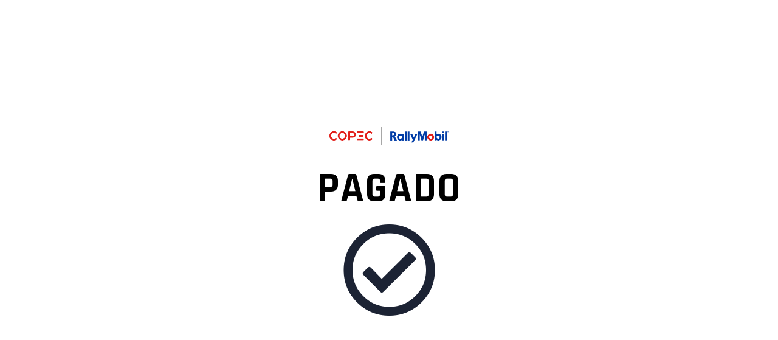

--- FILE ---
content_type: text/css
request_url: https://www.rallymobil.cl/wp-content/uploads/elementor/css/post-678016.css?ver=1742572899
body_size: 66
content:
.elementor-678016 .elementor-element.elementor-element-dc70bb4 > .elementor-container > .elementor-column > .elementor-widget-wrap{align-content:center;align-items:center;}.elementor-678016 .elementor-element.elementor-element-fa9a88c img{width:259px;}.elementor-678016 .elementor-element.elementor-element-930829b{text-align:center;}.elementor-678016 .elementor-element.elementor-element-930829b .elementor-heading-title{color:#000000;font-family:"Rajdhani", Sans-serif;font-size:70px;font-weight:900;}.elementor-678016 .elementor-element.elementor-element-fffc1d2 .elementor-icon-wrapper{text-align:center;}.elementor-678016 .elementor-element.elementor-element-fffc1d2.elementor-view-stacked .elementor-icon{background-color:#36D308;}.elementor-678016 .elementor-element.elementor-element-fffc1d2.elementor-view-framed .elementor-icon, .elementor-678016 .elementor-element.elementor-element-fffc1d2.elementor-view-default .elementor-icon{color:#36D308;border-color:#36D308;}.elementor-678016 .elementor-element.elementor-element-fffc1d2.elementor-view-framed .elementor-icon, .elementor-678016 .elementor-element.elementor-element-fffc1d2.elementor-view-default .elementor-icon svg{fill:#36D308;}.elementor-678016 .elementor-element.elementor-element-fffc1d2 .elementor-icon{font-size:155px;}.elementor-678016 .elementor-element.elementor-element-fffc1d2 .elementor-icon svg{height:155px;}

--- FILE ---
content_type: text/css
request_url: https://www.rallymobil.cl/wp-content/themes/conquerors/css/__colors.css?ver=6.5.5
body_size: 39094
content:
/* ATTENTION! This file was generated automatically! Don&#039;t change it!!!
----------------------------------------------------------------------- */

body {
	font-family:"Rajdhani",sans-serif;
	font-size:1rem;
	font-weight:500;
	font-style:normal;
	line-height:1.47em;
	text-decoration:none;
	text-transform:none;
	
}
p, ul, ol, dl, blockquote, address {
	margin-top:0em;
	margin-bottom:1.5em;
}
blockquote:before { 
    font-family:"Rajdhani",sans-serif;
}
blockquote p {
    font-family:"Rajdhani",sans-serif;
}
blockquote > a, blockquote > p > a,
blockquote > cite, blockquote > p > cite {
    font-family:"Rajdhani",sans-serif;
}

h1, .front_page_section_caption {
	font-family:"Rajdhani",sans-serif;
	font-size:3.667em;
	font-weight:700;
	font-style:normal;
	line-height:1.23em;
	text-decoration:none;
	text-transform:uppercase;
	letter-spacing:1.3px;
	margin-top:0.8577em;
	margin-bottom:0.44em;
}
h2 {
	font-family:"Rajdhani",sans-serif;
	font-size:3.056em;
	font-weight:700;
	font-style:normal;
	line-height:1.28em;
	text-decoration:none;
	text-transform:uppercase;
	letter-spacing:1.1px;
	margin-top:0.8955em;
	margin-bottom:0.52em;
}
h3 {
	font-family:"Rajdhani",sans-serif;
	font-size:2.333em;
	font-weight:700;
	font-style:normal;
	line-height:1.28em;
	text-decoration:none;
	text-transform:uppercase;
	letter-spacing:0.8px;
	margin-top:1.1211em;
	margin-bottom:0.65em;
}
h4 {
	font-family:"Rajdhani",sans-serif;
	font-size:1.833em;
	font-weight:700;
	font-style:normal;
	line-height:1.36em;
	text-decoration:none;
	text-transform:none;
	letter-spacing:0.65px;
	margin-top:1.2231em;
	margin-bottom:0.68em;
}
h5 {
	font-family:"Rajdhani",sans-serif;
	font-size:1.333em;
	font-weight:700;
	font-style:normal;
	line-height:1.37em;
	text-decoration:none;
	text-transform:none;
	letter-spacing:0.5px;
	margin-top:1.5em;
	margin-bottom:0.89em;
}
h6 {
	font-family:"Rajdhani",sans-serif;
	font-size:0.889em;
	font-weight:700;
	font-style:normal;
	line-height:1.388em;
	text-decoration:none;
	text-transform:none;
	letter-spacing:0.33px;
	margin-top:1.9888em;
	margin-bottom:1.5em;
}
table th {
    font-family:"Rajdhani",sans-serif;
}


input[type="text"],
input[type="number"],
input[type="email"],
input[type="tel"],
input[type="search"],
input[type="password"],
textarea,
textarea.wp-editor-area,
.select_container,
select,


.select_container select {
	font-family:"Rajdhani",sans-serif;
	font-size:0.889em;
	font-weight:700;
	font-style:normal;
	line-height:1.2em;
	text-decoration:none;
	text-transform:none;
	letter-spacing:1px;
}

button,
input[type="button"],
input[type="reset"],
input[type="submit"],
.theme_button,
.gallery_preview_show .post_readmore,
.post_item .more-link,
div.esg-filter-wrapper .esg-filterbutton > span,
.mptt-navigation-tabs li a,
.conquerors_tabs .conquerors_tabs_titles li a {
	font-family:"Rajdhani",sans-serif;
	font-size:0.889em;
	font-weight:700;
	font-style:normal;
	line-height:1em;
	text-decoration:none;
	text-transform:uppercase;
	letter-spacing:0.85px;
}
.breadcrumbs,
.top_panel .slider_engine_revo .slide_title {
	font-family:"Rajdhani",sans-serif;
}

blockquote,
mark, ins,
.logo_text,
.post_price.price,
.theme_scroll_down {
	font-family:"Rajdhani",sans-serif;
}

.post_meta {
	font-family:"Rajdhani",sans-serif;
	font-size:16px;
	font-weight:700;
	font-style:normal;
	line-height:1.5em;
	text-decoration:none;
	text-transform:none;
	letter-spacing:1px;
	margin-top:0.3em;
	
}
.sc_matches.sc_matches_simple .sc_matches_item_score,
.sc_item_subtitle,
.extra_price_block .sc_price_item_price .sc_price_item_price_value b, 
.sc_countdown.sc_countdown_default .sc_item_descr.sc_countdown_descr,
.footer_wrap .sc_layouts_row_type_normal .sc_layouts_item .sc_layouts_item_details_line1,
.footer_wrap .wpb_text_column.wpb_content_element .sc_layouts_item_details_line1{
    font-family:"Rajdhani",sans-serif;
    font-size:22px;
}
.related_wrap .related_item .post_header,
.post_item_single .post_content > .post_meta_single .post_tags,
.format-audio .post_featured .post_audio_author,
.trx_addons_audio_player .audio_author,
.sc_countdown.sc_countdown_default .sc_countdown_content.sc_item_content .sc_countdown_digits {
    font-family:"Rajdhani",sans-serif;
}
em, i,
.post-date, .rss-date 
.post_date, .post_meta_item, .post_counters_item,
.comments_list_wrap .comment_date,
.comments_list_wrap .comment_time,
.comments_list_wrap .comment_counters,
.top_panel .slider_engine_revo .slide_subtitle,
.logo_slogan,
fieldset legend,
figure figcaption,
.wp-caption .wp-caption-text,
.wp-caption .wp-caption-dd,
.wp-caption-overlay .wp-caption .wp-caption-text,
.wp-caption-overlay .wp-caption .wp-caption-dd,
.format-audio .post_featured .post_audio_author,
.trx_addons_audio_player .audio_author,
.post_item_single .post_content .post_meta,
.author_bio .author_link,
.comments_list_wrap .comment_posted,
.comments_list_wrap .comment_reply {
	font-family:"Rajdhani",sans-serif;
}
.search_wrap .search_results .post_meta_item,
.search_wrap .search_results .post_counters_item {
	font-family:"Rajdhani",sans-serif;
}
.widget_recent_comments .comment-author-link a,
.comments_wrap .comment_info,
.comments_wrap .comment_info .comment_author,
.format-audio .post_featured .post_audio_title, 
.trx_addons_audio_player .audio_caption,
.trx_addons_audio_player .mejs-container *,
.post_audio .mejs-container *,
.footer_wrap .footer_widgets_inner .widget_meta,
.footer_wrap .footer_widgets_inner .widget_recent_comments li,
.footer_wrap .footer_widgets_inner .widget_recent_posts .post_info {
    font-family:"Rajdhani",sans-serif;
}
.comments_list_wrap .comment_reply,
.widget_recent_comments a,
.widget_categories,
.widget_calendar caption,
.widget_calendar #prev a, 
.widget_calendar #next a,
.tagcloud a, .wp-block-tag-cloud a {
     font-family:"Rajdhani",sans-serif;
}
div.esg-pagination .esg-pagination-button, 
.woocommerce nav.woocommerce-pagination ul li a, 
.woocommerce nav.woocommerce-pagination ul li span.current, 
.page_links > span:not(.page_links_title), .page_links > a,
.comments_pagination .page-numbers, .nav-links .page-numbers {
    font-family:"Rajdhani",sans-serif;
}
.sc_team_default .sc_team_item_subtitle,
.sc_team_short .sc_team_item_subtitle,
.sc_team_featured .sc_team_item_subtitle {
    font-family:"Rajdhani",sans-serif;
}
.sport_single.match_single  .sc_matches_item_player_meta,
.sport_single.match_single .sc_matches_item_score_value,
.sc_matches_default .sc_matches_main .sc_matches_item_player_meta,
.sc_matches.sc_matches_short .sc_matches_item_info,
.sc_matches.sc_matches_simple .sc_matches_item_title,
.sc_matches_default .sc_matches_other,
.sc_matches_default .sc_matches_main .sc_matches_item_score a .sc_matches_item_score_value,
.sc_matches_extra .sc_matches_item {
     font-family:"Rajdhani",sans-serif;
}
.sc_blogger .post_meta {
     font-family:"Rajdhani",sans-serif;
}
.logo_text {
	font-family:"Rajdhani",sans-serif;
	font-size:1.8em;
	font-weight:700;
	font-style:normal;
	line-height:1.25em;
	text-decoration:none;
	text-transform:uppercase;
	letter-spacing:1px;
}
.logo_footer_text {
	font-family:"Rajdhani",sans-serif;
}

.menu_main_nav_area {
	font-size:17.58px;
	line-height:1em;
}
.menu_main_nav > li,
.menu_main_nav > li > a {
	font-family:"Rajdhani",sans-serif;
	font-weight:700;
	font-style:normal;
	text-decoration:none;
	text-transform:uppercase;
	letter-spacing:0.3px;
}
.menu_main_nav > li ul,
.menu_main_nav > li ul > li,
.menu_main_nav > li ul > li > a {
	font-family:"Rajdhani",sans-serif;
	font-size:17.58px;
	font-weight:700;
	font-style:normal;
	line-height:1em;
	text-decoration:none;
	text-transform:uppercase;
	letter-spacing:0.3px;
}
.menu_mobile .menu_mobile_nav_area > ul > li,
.menu_mobile .menu_mobile_nav_area > ul > li > a {
	font-family:"Rajdhani",sans-serif;
}
.menu_mobile .menu_mobile_nav_area > ul > li li,
.menu_mobile .menu_mobile_nav_area > ul > li li > a {
	font-family:"Rajdhani",sans-serif;
}

/* Custom Headers */
.sc_layouts_row,
.sc_layouts_row input[type="text"] {
	font-family:"Rajdhani",sans-serif;
	font-size:17.58px;
	font-weight:700;
	font-style:normal;
	line-height:1em;
}
.sc_layouts_row .sc_button {
	font-family:"Rajdhani",sans-serif;
	font-size:0.889em;
	font-weight:700;
	font-style:normal;
	line-height:1em;
	text-decoration:none;
	text-transform:uppercase;
	letter-spacing:0.85px;
}
.sc_layouts_menu_nav > li,
.sc_layouts_menu_nav > li > a {
	font-family:"Rajdhani",sans-serif;
	font-weight:700;
	font-style:normal;
	text-decoration:none;
	text-transform:uppercase;
	letter-spacing:0.3px;
}
.sc_layouts_menu_popup .sc_layouts_menu_nav > li,
.sc_layouts_menu_popup .sc_layouts_menu_nav > li > a,
.sc_layouts_menu_nav > li ul,
.sc_layouts_menu_nav > li ul > li,
.sc_layouts_menu_nav > li ul > li > a {
	font-family:"Rajdhani",sans-serif;
	font-size:17.58px;
	font-weight:700;
	font-style:normal;
	line-height:1em;
	text-decoration:none;
	text-transform:uppercase;
	letter-spacing:0.3px;
}

.sc_skills_pie.sc_skills_compact_off .sc_skills_item_title,
.sc_dishes_compact .sc_services_item_title,
.sc_services_iconed .sc_services_item_title {
	font-family:"Rajdhani",sans-serif;
}
.toc_menu_item .toc_menu_description,
.sc_recent_news .post_item .post_footer .post_counters .post_counters_item,
.sc_item_subtitle.sc_item_title_style_shadow,
.sc_icons_item_title,
.sc_price_item_title, .sc_price_item_price,
.sc_courses_default .sc_courses_item_price,
.sc_courses_default .trx_addons_hover_content .trx_addons_hover_links a,
.sc_promo_modern .sc_promo_link2 span+span,
.sc_skills_counter .sc_skills_total,
.sc_skills_pie.sc_skills_compact_off .sc_skills_total,
.slider_swiper .slide_info.slide_info_large .slide_title,
.slider_style_modern .slider_controls_label span + span,
.slider_pagination_wrap,
.sc_slider_controller_info {
	font-family:"Rajdhani",sans-serif;
}
.sc_item_subtitle,
.sc_recent_news .post_item .post_meta,
.sc_action_item_description,
.sc_price_item_description,
.sc_price_item_details,
.sc_courses_default .sc_courses_item_date,
.courses_single .courses_page_meta,
.sc_promo_modern .sc_promo_link2 span,
.sc_skills_counter .sc_skills_item_title,
.slider_style_modern .slider_controls_label span,
.slider_titles_outside_wrap .slide_cats,
.slider_titles_outside_wrap .slide_subtitle,
.sc_team .sc_team_item_subtitle,
.sc_dishes .sc_dishes_item_subtitle,
.sc_services .sc_services_item_subtitle,
.team_member_page .team_member_brief_info_text,
.sc_testimonials_item_author_title,
.sc_testimonials_item_content:before {
	font-family:"Rajdhani",sans-serif;
}
.sc_button,
.sc_button_simple,
.sc_form button {
	font-family:"Rajdhani",sans-serif;
	font-size:0.889em;
	font-weight:700;
	font-style:normal;
	line-height:1em;
	text-decoration:none;
	text-transform:uppercase;
	letter-spacing:0.85px;
}

.properties_search_form .properties_search_basic,
.cars_search_form .cars_search_basic,
.sc_slider_controls .slider_controls_wrap > a,
.sc_slider_controls .slider_progress,
.sc_slider_controls .slider_progress_bar,
.slider_swiper.slider_controls_side .slider_controls_wrap > a,
.slider_outer_controls_side .slider_controls_wrap > a,
.slider_outer_controls_top .slider_controls_wrap > a,
.slider_outer_controls_bottom .slider_controls_wrap > a {
	-webkit-border-radius: 0;
	    -ms-border-radius: 0;
			border-radius: 0;
}
.sc_button,
.sc_form button,
.sc_matches_item_pair .sc_matches_item_player .post_featured > img {
	-webkit-border-radius: 0;
	    -ms-border-radius: 0;
			border-radius: 0;
}
.trx_addons_scroll_to_top,
.socials_wrap .social_item .social_icon,
.sc_matches_other .sc_matches_item_logo1 img,
.sc_matches_other .sc_matches_item_logo2 img,
.sc_points_table .sc_points_table_logo img {
	-webkit-border-radius: 0;
	    -ms-border-radius: 0;
			border-radius: 0;
}
.sc_skills_pie.sc_skills_compact_off .sc_skills_item_title,			
.vc_progress_bar.vc_progress_bar_narrow .vc_single_bar .vc_label,			
.vc_tta.vc_tta-accordion .vc_tta-panel-title .vc_tta-title-text,
.vc_tta.vc_tta-tabs .vc_tta-tab .vc_tta-title-text {
	font-family:"Rajdhani",sans-serif;
}
.sc_skills_pie.sc_skills_compact_off .sc_skills_total,
.vc_progress_bar.vc_progress_bar_narrow .vc_single_bar .vc_label .vc_label_units {
    font-family:"Rajdhani",sans-serif;
    font-size:22px;
}

.vc_progress_bar.vc_progress_bar_narrow .vc_single_bar .vc_label .vc_label_units {
	font-family:"Rajdhani",sans-serif;
}

/* Buttons */
button,
input[type="button"],
input[type="reset"],
input[type="submit"],
.theme_button,
.post_item .post_item .more-link,
.gallery_preview_show .post_readmore,

/* Fields */
input[type="text"],
input[type="number"],
input[type="email"],
input[type="tel"],
input[type="password"],
input[type="search"],
select,
.select_container,
textarea,

/* Search fields */
.widget_search .search-field,
.woocommerce.widget_product_search .search_field,
.widget_display_search #bbp_search,
#bbpress-forums #bbp-search-form #bbp_search,

/* Comment fields */
.comments_wrap .comments_field input,
.comments_wrap .comments_field textarea,

/* Select 2 */
.select2-container .select2-choice,
.select2-container .select2-selection,

/* Tags cloud */
.widget_product_tag_cloud a,
.widget_tag_cloud a {
	-webkit-border-radius: 0;
	    -ms-border-radius: 0;
			border-radius: 0;
}
.select_container:before {
	-webkit-border-radius: 0 0 0 0;
	    -ms-border-radius: 0 0 0 0;
			border-radius: 0 0 0 0;
}
textarea.wp-editor-area {
	-webkit-border-radius: 0 0 0 0;
	    -ms-border-radius: 0 0 0 0;
			border-radius: 0 0 0 0;
}

/* Radius 50% or 0 */
.widget li a img {
	-webkit-border-radius: 0;
	    -ms-border-radius: 0;
			border-radius: 0;
}

/* Common tags 
------------------------------------------ */
.scheme_default body {
	background-color: #ffffff;
}
.scheme_default {
	color: #80838d;
}
.scheme_default h1, .scheme_default h2, .scheme_default h3, .scheme_default h4, .scheme_default h5, .scheme_default h6,
.scheme_default h1 a, .scheme_default h2 a, .scheme_default h3 a, .scheme_default h4 a, .scheme_default h5 a, .scheme_default h6 a,
.scheme_default li a,
.scheme_default [class*="color_style_"] h1 a, .scheme_default [class*="color_style_"] h2 a, .scheme_default [class*="color_style_"] h3 a, .scheme_default [class*="color_style_"] h4 a, .scheme_default [class*="color_style_"] h5 a, .scheme_default [class*="color_style_"] h6 a, .scheme_default [class*="color_style_"] li a {
	color: #1c2334;
}
.scheme_default h1 a:hover, .scheme_default h2 a:hover, .scheme_default h3 a:hover, .scheme_default h4 a:hover, .scheme_default h5 a:hover, .scheme_default h6 a:hover,
.scheme_default li a:hover {
	color: #016abb;
}
.scheme_default .color_style_link2 h1 a:hover, .scheme_default .color_style_link2 h2 a:hover, .scheme_default .color_style_link2 h3 a:hover, .scheme_default .color_style_link2 h4 a:hover, .scheme_default .color_style_link2 h5 a:hover, .scheme_default .color_style_link2 h6 a:hover, .scheme_default .color_style_link2 li a:hover {
	color: #016abb;
}
.scheme_default .color_style_link3 h1 a:hover, .scheme_default .color_style_link3 h2 a:hover, .scheme_default .color_style_link3 h3 a:hover, .scheme_default .color_style_link3 h4 a:hover, .scheme_default .color_style_link3 h5 a:hover, .scheme_default .color_style_link3 h6 a:hover, .scheme_default .color_style_link3 li a:hover {
	color: #ddb837;
}
.scheme_default .color_style_dark h1 a:hover, .scheme_default .color_style_dark h2 a:hover, .scheme_default .color_style_dark h3 a:hover, .scheme_default .color_style_dark h4 a:hover, .scheme_default .color_style_dark h5 a:hover, .scheme_default .color_style_dark h6 a:hover, .scheme_default .color_style_dark li a:hover {
	color: #ffffff;
}

.scheme_default dt, .scheme_default b, .scheme_default strong, .scheme_default i,  .scheme_default em, .scheme_default mark, .scheme_default ins {	
	color: #1c2334;
}
.scheme_default s, .scheme_default strike, .scheme_default del {	
	color: #a1a2a7;
}

.scheme_default blockquote mark,
.scheme_default blockquote i,
.scheme_default blockquote b,
.scheme_default blockquote em,
.scheme_default blockquote strong {
    color: #a1a2a7;
}


.scheme_default code {
	color: #646b7b;
	background-color: #f5f5f6;
	border-color: #d1d2cd;
}
.scheme_default code a {
	color: #016abb;
}
.scheme_default code a:hover {
	color: #ffffff;
}

.scheme_default a {
	color: #ffffff;
}
.scheme_default a:hover {
	color: #016abb;
}
.scheme_default .color_style_link2 a {
	color: #016abb;
}
.scheme_default .color_style_link2 a:hover {
	color: #01508d;
}
.scheme_default .color_style_link3 a {
	color: #ddb837;
}
.scheme_default .color_style_link3 a:hover {
	color: #eec432;
}
.scheme_default .color_style_dark a {
	color: #1c2334;
}
.scheme_default .color_style_dark a:hover {
	color: #ffffff;
}
.scheme_default figcaption a {
    color: #ffffff;
}

.scheme_default blockquote {
	color: #000000;
	background-color: #1c2334;
}
.scheme_default blockquote:before {
	color: #ffffff;
}
.scheme_default blockquote a {
	color: #ffffff;
}
.scheme_default blockquote a:hover {
	color: #016abb;
}

.scheme_default table td {
	color: #000000;
	border-color: #e5e5e5;
}
.scheme_default table th {
    border-color: rgba(179,179,179,0.25);
	color: #090908;
	background-color: #016abb;
}
.scheme_default table th a{
	color: #016abb;
}
.scheme_default table th b, .scheme_default table th strong {
	color: #090908;
}
.scheme_default table > tbody > tr:nth-child(2n+1) > td {
	background-color: rgba(245,245,246,0.2);
}

.scheme_default table > tbody > tr:nth-child(2n) > td {
	background-color: rgba(245,245,246,0.7);
}

.scheme_default table tr:last-child td {
    border-color: #e5e5e5;
}
.scheme_default table th a:hover {
	color: rgba(179,179,179,0.8);
}
.scheme_default hr {
	border-color: #e5e5e5;
}
.scheme_default figure figcaption, 
.scheme_default .wp-caption .wp-caption-text,
.scheme_default .wp-caption .wp-caption-dd,
.scheme_default .wp-caption-overlay .wp-caption .wp-caption-text,
.scheme_default .wp-caption-overlay .wp-caption .wp-caption-dd{
	color: #ffffff;
	background-color: rgba(28,35,52,0.7);
}
.scheme_default .wp-block-gallery .blocks-gallery-caption, 
.scheme_default .wp-block-gallery .blocks-gallery-caption *  {
	color: #ffffff;
}
.scheme_default ul > li:before {
	color: #ffffff;
}

/* Form fields
-------------------------------------------------- */



.scheme_default button[disabled],
.scheme_default input[type="submit"][disabled],
.scheme_default input[type="button"][disabled] {
    background-color: #a1a2a7 !important;
    color: #80838d !important;
}

.scheme_default .widget_search form:after,
.scheme_default .woocommerce.widget_product_search form:after,
.scheme_default .widget_display_search form:after,
.scheme_default #bbpress-forums #bbp-search-form:after {
	color: #000000;
}
.scheme_default .widget_search form:hover:after,
.scheme_default .woocommerce.widget_product_search form:hover:after,
.scheme_default .widget_display_search form:hover:after,
.scheme_default #bbpress-forums #bbp-search-form:hover:after {
	color: #ffffff;
}
.scheme_default .sidebar .widget_search form:hover:after {
    color: #f5f5f6;
}
.scheme_default.sidebar .widget_search form:hover:after {
    color: #f5f5f6;
}

/* Field set */
.scheme_default fieldset {
	border-color: #e5e5e5;
}
.scheme_default fieldset legend {
	color: #1c2334;
	background-color: #ffffff;
}

/* Text fields */
.scheme_default ::-webkit-input-placeholder { color: #a1a2a7; }
.scheme_default ::-moz-placeholder          { color: #a1a2a7; }
.scheme_default :-ms-input-placeholder      { color: #a1a2a7; }

.scheme_default input[type="text"],
.scheme_default input[type="number"],
.scheme_default input[type="email"],
.scheme_default input[type="tel"],
.scheme_default input[type="search"],
.scheme_default input[type="password"],
.scheme_default .select_container,
.scheme_default .select2-container .select2-choice,
.scheme_default .select2-container .select2-selection,
.scheme_default textarea,
.scheme_default textarea.wp-editor-area,
/* BB Press */
.scheme_default #buddypress .dir-search input[type="search"],
.scheme_default #buddypress .dir-search input[type="text"],
.scheme_default #buddypress .groups-members-search input[type="search"],
.scheme_default #buddypress .groups-members-search input[type="text"],
.scheme_default #buddypress .standard-form input[type="color"],
.scheme_default #buddypress .standard-form input[type="date"],
.scheme_default #buddypress .standard-form input[type="datetime-local"],
.scheme_default #buddypress .standard-form input[type="datetime"],
.scheme_default #buddypress .standard-form input[type="email"],
.scheme_default #buddypress .standard-form input[type="month"],
.scheme_default #buddypress .standard-form input[type="number"],
.scheme_default #buddypress .standard-form input[type="password"],
.scheme_default #buddypress .standard-form input[type="range"],
.scheme_default #buddypress .standard-form input[type="search"],
.scheme_default #buddypress .standard-form input[type="tel"],
.scheme_default #buddypress .standard-form input[type="text"],
.scheme_default #buddypress .standard-form input[type="time"],
.scheme_default #buddypress .standard-form input[type="url"],
.scheme_default #buddypress .standard-form input[type="week"],
.scheme_default #buddypress .standard-form select,
.scheme_default #buddypress .standard-form textarea,
.scheme_default #buddypress form#whats-new-form textarea,
/* Booked */
.scheme_default #booked-page-form input[type="email"],
.scheme_default #booked-page-form input[type="text"],
.scheme_default #booked-page-form input[type="password"],
.scheme_default #booked-page-form textarea,
.scheme_default .booked-upload-wrap,
.scheme_default .booked-upload-wrap input {
	color: #000000;
	border-color: #f5f5f6;
	background-color: #f5f5f6;
}
.scheme_default input[type="text"]:focus,
.scheme_default input[type="number"]:focus,
.scheme_default input[type="email"]:focus,
.scheme_default input[type="tel"]:focus,
.scheme_default input[type="search"]:focus,
.scheme_default input[type="password"]:focus,
.scheme_default .select_container:hover,
.scheme_default select option:hover,
.scheme_default select option:focus,
.scheme_default .select2-container .select2-choice:hover,
.scheme_default textarea:focus,
.scheme_default textarea.wp-editor-area:focus,
/* BB Press */
.scheme_default #buddypress .dir-search input[type="search"]:focus,
.scheme_default #buddypress .dir-search input[type="text"]:focus,
.scheme_default #buddypress .groups-members-search input[type="search"]:focus,
.scheme_default #buddypress .groups-members-search input[type="text"]:focus,
.scheme_default #buddypress .standard-form input[type="color"]:focus,
.scheme_default #buddypress .standard-form input[type="date"]:focus,
.scheme_default #buddypress .standard-form input[type="datetime-local"]:focus,
.scheme_default #buddypress .standard-form input[type="datetime"]:focus,
.scheme_default #buddypress .standard-form input[type="email"]:focus,
.scheme_default #buddypress .standard-form input[type="month"]:focus,
.scheme_default #buddypress .standard-form input[type="number"]:focus,
.scheme_default #buddypress .standard-form input[type="password"]:focus,
.scheme_default #buddypress .standard-form input[type="range"]:focus,
.scheme_default #buddypress .standard-form input[type="search"]:focus,
.scheme_default #buddypress .standard-form input[type="tel"]:focus,
.scheme_default #buddypress .standard-form input[type="text"]:focus,
.scheme_default #buddypress .standard-form input[type="time"]:focus,
.scheme_default #buddypress .standard-form input[type="url"]:focus,
.scheme_default #buddypress .standard-form input[type="week"]:focus,
.scheme_default #buddypress .standard-form select:focus,
.scheme_default #buddypress .standard-form textarea:focus,
.scheme_default #buddypress form#whats-new-form textarea:focus,
/* Booked */
.scheme_default #booked-page-form input[type="email"]:focus,
.scheme_default #booked-page-form input[type="text"]:focus,
.scheme_default #booked-page-form input[type="password"]:focus,
.scheme_default #booked-page-form textarea:focus,
.scheme_default .booked-upload-wrap:hover,
.scheme_default .booked-upload-wrap input:focus {
	color: #1c2334;
	border-color: #1c2334;
	background-color: #f5f5f6;
}
.scheme_default input[type="text"]:hover,
.scheme_default input[type="number"]:hover,
.scheme_default input[type="email"]:hover,
.scheme_default input[type="tel"]:hover,
.scheme_default input[type="search"]:hover,
.scheme_default input[type="password"]:hover,
.scheme_default textarea:hover,
.scheme_default textarea.wp-editor-area:hover,
.scheme_default #buddypress .dir-search input[type="search"]:hover,
.scheme_default #buddypress .dir-search input[type="text"]:hover,
.scheme_default #buddypress .groups-members-search input[type="search"]:hover,
.scheme_default #buddypress .groups-members-search input[type="text"]:hover,
.scheme_default #buddypress .standard-form input[type="color"]:hover,
.scheme_default #buddypress .standard-form input[type="date"]:hover,
.scheme_default #buddypress .standard-form input[type="datetime-local"]:hover,
.scheme_default #buddypress .standard-form input[type="datetime"]:hover,
.scheme_default #buddypress .standard-form input[type="email"]:hover,
.scheme_default #buddypress .standard-form input[type="month"]:hover,
.scheme_default #buddypress .standard-form input[type="number"]:hover,
.scheme_default #buddypress .standard-form input[type="password"]:hover,
.scheme_default #buddypress .standard-form input[type="range"]:hover,
.scheme_default #buddypress .standard-form input[type="search"]:hover,
.scheme_default #buddypress .standard-form input[type="tel"]:hover,
.scheme_default #buddypress .standard-form input[type="text"]:hover,
.scheme_default #buddypress .standard-form input[type="time"]:hover,
.scheme_default #buddypress .standard-form input[type="url"]:hover,
.scheme_default #buddypress .standard-form input[type="week"]:hover,
.scheme_default #buddypress .standard-form select:hover,
.scheme_default #buddypress .standard-form textarea:hover,
.scheme_default #buddypress form#whats-new-form textarea:hover,
/* Booked */
.scheme_default #booked-page-form input[type="email"]:hover,
.scheme_default #booked-page-form input[type="text"]:hover,
.scheme_default #booked-page-form input[type="password"]:hover,
.scheme_default #booked-page-form textarea:hover {
    color: #1c2334;
}

.scheme_default .footer_wrap input[type="search"] {
	background-color: rgba(255,255,255,0.2);
}

/* Select containers */
.scheme_default .select_container:before {
	color: #000000;
	background-color: #f5f5f6;
}
.scheme_default .select_container:focus:before,
.scheme_default .select_container:hover:before {
	color: #1c2334;
	background-color: #f5f5f6;
}
.scheme_default .select_container:after {
	color: #000000;
}
.scheme_default .select_container:focus:after,
.scheme_default .select_container:hover:after {
	color: #1c2334;
}
.scheme_default .select_container select {
	color: #000000;
	background: #f5f5f6 !important;
}
.scheme_default .select_container select:focus {
	color: #1c2334;
	background-color: #f5f5f6 !important;
}

.scheme_default .sidebar .select_container select {
	background: rgba(255,255,255,0.7) !important;
}
.scheme_default .sidebar .select_container select:focus {
	background: #ffffff !important;
}

.scheme_default .footer_wrap .select_container select {
	color: #ffffff;
	background: rgba(255,255,255,0.2) !important;
}
.scheme_default .footer_wrap .select_container select:focus {
	color: #1c2334;
	background: rgba(255,255,255,0.7) !important;
}

.scheme_default .select2-results {
	color: #000000;
	border-color: #1c2334;
	background: #f5f5f6;
}
.scheme_default .select2-results .select2-highlighted {
	color: #1c2334;
	background: #f5f5f6;
}

.scheme_default input[type="radio"] + label:before,
.scheme_default input[type="checkbox"] + label:before {
	border-color: #f5f5f6;
	background-color: #f5f5f6;
}
.scheme_default input[type="checkbox"]:checked + label:before, 
.scheme_default input[type="checkbox"]:checked + span:before {
	color:#016abb;
}

/* Simple button */
.scheme_default .sc_button_simple:not(.sc_button_bg_image),
.scheme_default .sc_button_simple:not(.sc_button_bg_image):before,
.scheme_default .sc_button_simple:not(.sc_button_bg_image):after {
	color:#ffffff;
}
.scheme_default .sc_button_simple:not(.sc_button_bg_image):hover,
.scheme_default .sc_button_simple:not(.sc_button_bg_image):hover:before,
.scheme_default .sc_button_simple:not(.sc_button_bg_image):hover:after {
	color:#016abb !important;
}

.scheme_default .sc_button_simple.color_style_link2:not(.sc_button_bg_image),
.scheme_default .sc_button_simple.color_style_link2:not(.sc_button_bg_image):before,
.scheme_default .sc_button_simple.color_style_link2:not(.sc_button_bg_image):after,
.scheme_default .color_style_link2 .sc_button_simple:not(.sc_button_bg_image),
.scheme_default .color_style_link2 .sc_button_simple:not(.sc_button_bg_image):before,
.scheme_default .color_style_link2 .sc_button_simple:not(.sc_button_bg_image):after {
	color:#016abb;
}
.scheme_default .sc_button_simple.color_style_link2:not(.sc_button_bg_image):hover,
.scheme_default .sc_button_simple.color_style_link2:not(.sc_button_bg_image):hover:before,
.scheme_default .sc_button_simple.color_style_link2:not(.sc_button_bg_image):hover:after,
.scheme_default .color_style_link2 .sc_button_simple:not(.sc_button_bg_image):hover,
.scheme_default .color_style_link2 .sc_button_simple:not(.sc_button_bg_image):hover:before,
.scheme_default .color_style_link2 .sc_button_simple:not(.sc_button_bg_image):hover:after {
	color:#01508d;
}

.scheme_default .sc_button_simple.color_style_link3:not(.sc_button_bg_image),
.scheme_default .sc_button_simple.color_style_link3:not(.sc_button_bg_image):before,
.scheme_default .sc_button_simple.color_style_link3:not(.sc_button_bg_image):after,
.scheme_default .color_style_link3 .sc_button_simple:not(.sc_button_bg_image),
.scheme_default .color_style_link3 .sc_button_simple:not(.sc_button_bg_image):before,
.scheme_default .color_style_link3 .sc_button_simple:not(.sc_button_bg_image):after {
	color:#ddb837;
}
.scheme_default .sc_button_simple.color_style_link3:not(.sc_button_bg_image):hover,
.scheme_default .sc_button_simple.color_style_link3:not(.sc_button_bg_image):hover:before,
.scheme_default .sc_button_simple.color_style_link3:not(.sc_button_bg_image):hover:after,
.scheme_default .color_style_link3 .sc_button_simple:not(.sc_button_bg_image):hover,
.scheme_default .color_style_link3 .sc_button_simple:not(.sc_button_bg_image):hover:before,
.scheme_default .color_style_link3 .sc_button_simple:not(.sc_button_bg_image):hover:after {
	color:#eec432;
}

.scheme_default .sc_button_simple.color_style_dark:not(.sc_button_bg_image),
.scheme_default .sc_button_simple.color_style_dark:not(.sc_button_bg_image):before,
.scheme_default .sc_button_simple.color_style_dark:not(.sc_button_bg_image):after,
.scheme_default .color_style_dark .sc_button_simple:not(.sc_button_bg_image),
.scheme_default .color_style_dark .sc_button_simple:not(.sc_button_bg_image):before,
.scheme_default .color_style_dark .sc_button_simple:not(.sc_button_bg_image):after {
	color:#1c2334;
}
.scheme_default .sc_button_simple.color_style_dark:not(.sc_button_bg_image):hover,
.scheme_default .sc_button_simple.color_style_dark:not(.sc_button_bg_image):hover:before,
.scheme_default .sc_button_simple.color_style_dark:not(.sc_button_bg_image):hover:after,
.scheme_default .color_style_dark .sc_button_simple:not(.sc_button_bg_image):hover,
.scheme_default .color_style_dark .sc_button_simple:not(.sc_button_bg_image):hover:before,
.scheme_default .color_style_dark .sc_button_simple:not(.sc_button_bg_image):hover:after {
	color:#ffffff;
}


/* Bordered button */
.scheme_default .sc_button_bordered:not(.sc_button_bg_image) {
	color:#016abb;
	border-color:#016abb;
}
.scheme_default .sc_button_bordered:not(.sc_button_bg_image):hover {
	color:#b3b3b3 !important;
	border-color:#016abb !important;
	background-color: #016abb !important;
}
.scheme_default .sc_button_bordered.color_style_link2:not(.sc_button_bg_image) {
	color:#016abb;
	border-color:#016abb;
}
.scheme_default .sc_button_bordered.color_style_link2:not(.sc_button_bg_image):hover {
	color:#01508d !important;
	border-color:#01508d !important;
}
.scheme_default .sc_button_bordered.color_style_link3:not(.sc_button_bg_image) {
	color:#ddb837;
	border-color:#ddb837;
}
.scheme_default .sc_button_bordered.color_style_link3:not(.sc_button_bg_image):hover {
	color:#eec432 !important;
	border-color:#eec432 !important;
}
.scheme_default .sc_button_bordered.color_style_dark:not(.sc_button_bg_image) {
	color:#1c2334;
	border-color:#1c2334;
}
.scheme_default .sc_button_bordered.color_style_dark:not(.sc_button_bg_image):hover {
	color:#ffffff !important;
	border-color:#ffffff !important;
}

/* Normal button */
.scheme_default button,
.scheme_default input[type="reset"],
.scheme_default input[type="submit"],
.scheme_default input[type="button"],
.scheme_default .post_item .more-link,
.scheme_default .comments_wrap .form-submit input[type="submit"],
/* BB & Buddy Press */
.scheme_default #buddypress .comment-reply-link,
.scheme_default #buddypress .generic-button a,
.scheme_default #buddypress a.button,
.scheme_default #buddypress button,
.scheme_default #buddypress input[type="button"],
.scheme_default #buddypress input[type="reset"],
.scheme_default #buddypress input[type="submit"],
.scheme_default #buddypress ul.button-nav li a,
.scheme_default a.bp-title-button,
/* Booked */
.scheme_default .booked-calendar-wrap .booked-appt-list .timeslot .timeslot-people button,
.scheme_default body #booked-profile-page .booked-profile-appt-list .appt-block .booked-cal-buttons .google-cal-button > a,
.scheme_default body #booked-profile-page input[type="submit"],
.scheme_default body #booked-profile-page button,
.scheme_default body .booked-list-view input[type="submit"],
.scheme_default body .booked-list-view button,
.scheme_default body table.booked-calendar input[type="submit"],
.scheme_default body table.booked-calendar button,
.scheme_default body .booked-modal input[type="submit"],
.scheme_default body .booked-modal button,
/* ThemeREX Addons */
.scheme_default .sc_button_default,
.scheme_default .sc_button:not(.sc_button_simple):not(.sc_button_bordered):not(.sc_button_bg_image),
.scheme_default .socials_share:not(.socials_type_drop) .social_icon,
/* Tribe Events */
.scheme_default #tribe-bar-form .tribe-bar-submit input[type="submit"],
.scheme_default #tribe-bar-form.tribe-bar-mini .tribe-bar-submit input[type="submit"],
.scheme_default #tribe-bar-views li.tribe-bar-views-option a,
.scheme_default #tribe-bar-views .tribe-bar-views-list .tribe-bar-views-option.tribe-bar-active a,
.scheme_default #tribe-events .tribe-events-button,
.scheme_default .tribe-events-button,
.scheme_default .tribe-events-cal-links a,
.scheme_default .tribe-events-sub-nav li a,
/* EDD buttons */
.scheme_default .edd_download_purchase_form .button,
.scheme_default #edd-purchase-button,
.scheme_default .edd-submit.button,
/* WooCommerce */
.scheme_default .woocommerce #respond input#submit,
.scheme_default .woocommerce .button, .scheme_default .woocommerce-page .button,
.scheme_default .woocommerce a.button, .scheme_default .woocommerce-page a.button,
.scheme_default .woocommerce button.button, .scheme_default .woocommerce-page button.button,
.scheme_default .woocommerce input.button, .scheme_default .woocommerce-page input.button,
.scheme_default .woocommerce input[type="button"], .scheme_default .woocommerce-page input[type="button"],
.scheme_default .woocommerce input[type="submit"], .scheme_default .woocommerce-page input[type="submit"],
.scheme_default .woocommerce #respond input#submit.alt,
.scheme_default .woocommerce a.button.alt,
.scheme_default .woocommerce button.button.alt,
.scheme_default .woocommerce input.button.alt {
	color: #ffffff;
	background-color: #ffffff;
}
.scheme_default .theme_button {
	color: #ffffff !important;
	background-color: #ffffff !important;
}
.scheme_default .theme_button.color_style_link2 {
	background-color: #016abb !important;
}
.scheme_default .theme_button.color_style_link3 {
	background-color: #ddb837 !important;
}
.scheme_default .theme_button.color_style_dark {
	color: #ffffff !important;
	background-color: #1c2334 !important;
}
.scheme_default .sc_price_item_link {
	color: #ffffff;
	background-color: #ffffff;
}
.scheme_default .sc_button_default.color_style_link2,
.scheme_default .sc_button.color_style_link2:not(.sc_button_simple):not(.sc_button_bordered):not(.sc_button_bg_image) {
	background-color: #016abb;
}
.scheme_default .sc_button_default.color_style_link3,
.scheme_default .sc_button.color_style_link3:not(.sc_button_simple):not(.sc_button_bordered):not(.sc_button_bg_image) {
	background-color: #ddb837;
}
.scheme_default .sc_button_default.color_style_dark,
.scheme_default .sc_button.color_style_dark:not(.sc_button_simple):not(.sc_button_bordered):not(.sc_button_bg_image) {
	color: #ffffff;
	background-color: #1c2334;
}
.scheme_default .search_wrap .search_submit:before {
	color: #ffffff;
}

.scheme_default button:hover,
.scheme_default button:focus,
.scheme_default input[type="submit"]:hover,
.scheme_default input[type="submit"]:focus,
.scheme_default input[type="reset"]:hover,
.scheme_default input[type="reset"]:focus,
.scheme_default input[type="button"]:hover,
.scheme_default input[type="button"]:focus,
.scheme_default .post_item .more-link:hover,
.scheme_default .comments_wrap .form-submit input[type="submit"]:hover,
.scheme_default .comments_wrap .form-submit input[type="submit"]:focus,
/* BB & Buddy Press */
.scheme_default #buddypress .comment-reply-link:hover,
.scheme_default #buddypress .generic-button a:hover,
.scheme_default #buddypress a.button:hover,
.scheme_default #buddypress button:hover,
.scheme_default #buddypress input[type="button"]:hover,
.scheme_default #buddypress input[type="reset"]:hover,
.scheme_default #buddypress input[type="submit"]:hover,
.scheme_default #buddypress ul.button-nav li a:hover,
.scheme_default a.bp-title-button:hover,
/* Booked */
.scheme_default .booked-calendar-wrap .booked-appt-list .timeslot .timeslot-people button:hover,
.scheme_default body #booked-profile-page .booked-profile-appt-list .appt-block .booked-cal-buttons .google-cal-button > a:hover,
.scheme_default body #booked-profile-page input[type="submit"]:hover,
.scheme_default body #booked-profile-page button:hover,
.scheme_default body .booked-list-view input[type="submit"]:hover,
.scheme_default body .booked-list-view button:hover,
.scheme_default body table.booked-calendar input[type="submit"]:hover,
.scheme_default body table.booked-calendar button:hover,
.scheme_default body .booked-modal input[type="submit"]:hover,
.scheme_default body .booked-modal button:hover,
/* ThemeREX Addons */
.scheme_default .sc_button_default:hover,
.scheme_default .sc_button:not(.sc_button_simple):not(.sc_button_bordered):not(.sc_button_bg_image):hover,
.scheme_default .socials_share:not(.socials_type_drop) .social_icon:hover,
/* Tribe Events */
.scheme_default #tribe-bar-form .tribe-bar-submit input[type="submit"]:hover,
.scheme_default #tribe-bar-form .tribe-bar-submit input[type="submit"]:focus,
.scheme_default #tribe-bar-form.tribe-bar-mini .tribe-bar-submit input[type="submit"]:hover,
.scheme_default #tribe-bar-form.tribe-bar-mini .tribe-bar-submit input[type="submit"]:focus,
.scheme_default #tribe-bar-views li.tribe-bar-views-option a:hover,
.scheme_default #tribe-bar-views .tribe-bar-views-list .tribe-bar-views-option.tribe-bar-active a:hover,
.scheme_default #tribe-events .tribe-events-button:hover,
.scheme_default .tribe-events-button:hover,
.scheme_default .tribe-events-cal-links a:hover,
.scheme_default .tribe-events-sub-nav li a:hover,
/* EDD buttons */
.scheme_default .edd_download_purchase_form .button:hover, .scheme_default .edd_download_purchase_form .button:active, .scheme_default .edd_download_purchase_form .button:focus,
.scheme_default #edd-purchase-button:hover, .scheme_default #edd-purchase-button:active, .scheme_default #edd-purchase-button:focus,
.scheme_default .edd-submit.button:hover, .scheme_default .edd-submit.button:active, .scheme_default .edd-submit.button:focus,
/* WooCommerce */
.scheme_default .woocommerce #respond input#submit:hover,
.scheme_default .woocommerce .button:hover, .scheme_default .woocommerce-page .button:hover,
.scheme_default .woocommerce a.button:hover, .scheme_default .woocommerce-page a.button:hover,
.scheme_default .woocommerce button.button:hover, .scheme_default .woocommerce-page button.button:hover,
.scheme_default .woocommerce input.button:hover, .scheme_default .woocommerce-page input.button:hover,
.scheme_default .woocommerce input[type="button"]:hover, .scheme_default .woocommerce-page input[type="button"]:hover,
.scheme_default .woocommerce input[type="submit"]:hover, .scheme_default .woocommerce-page input[type="submit"]:hover {
	color: #b3b3b3;
	background-color: #016abb;
}
.scheme_default .woocommerce #respond input#submit.alt:hover,
.scheme_default .woocommerce a.button.alt:hover,
.scheme_default .woocommerce button.button.alt:hover,
.scheme_default .woocommerce input.button.alt:hover {
	color: #b3b3b3;
	background-color: #016abb;
}
.scheme_default .theme_button:hover,
.scheme_default .theme_button:focus {
	color: #016abb !important;
	background-color: #ff10c10c !important;
}
.scheme_default .theme_button.color_style_link2:hover {
	background-color: #01508d !important;
}
.scheme_default .theme_button.color_style_link3:hover {
	background-color: #eec432 !important;
}
.scheme_default .theme_button.color_style_dark:hover {
	color: #ffffff !important;
	background-color: #ffffff !important;
}
.scheme_default .sc_price_item:hover .sc_price_item_link,
.scheme_default .sc_price_item_link:hover {
	color: #016abb;
	background-color: #016abb;
}
.scheme_default .sc_button_default.color_style_link2:hover,
.scheme_default .sc_button.color_style_link2:not(.sc_button_simple):not(.sc_button_bordered):not(.sc_button_bg_image):hover {
	background-color: #01508d;
}
.scheme_default .sc_button_default.color_style_link3:hover,
.scheme_default .sc_button.color_style_link3:not(.sc_button_simple):not(.sc_button_bordered):not(.sc_button_bg_image):hover {
	background-color: #eec432;
}
.scheme_default .sc_button_default.color_style_dark:hover,
.scheme_default .sc_button.color_style_dark:not(.sc_button_simple):not(.sc_button_bordered):not(.sc_button_bg_image):hover {
	color: #ffffff;
	background-color: #ffffff;
}
.scheme_default .search_wrap .search_submit:hover:before {
	color: #016abb;
}


/* Buttons in sidebars */

/* MailChimp */
.scheme_default .mc4wp-form input[type="submit"] {
    color: #ffffff;
	background-color: #016abb;
}

/* WooCommerce */
.scheme_default .woocommerce .woocommerce-message .button,
.scheme_default .woocommerce .woocommerce-error .button,
.scheme_default .woocommerce .woocommerce-info .button,
.scheme_default .widget.woocommerce .button,
.scheme_default .widget.woocommerce a.button,
.scheme_default .widget.woocommerce button.button,
.scheme_default .widget.woocommerce input.button,
.scheme_default .widget.woocommerce input[type="button"],
.scheme_default .widget.woocommerce input[type="submit"],
.scheme_default .widget.WOOCS_CONVERTER .button,
.scheme_default .widget.yith-woocompare-widget a.button,
.scheme_default .widget_product_search .search_button {
	color: #016abb;
	background-color: transparent;
	border-color: #016abb;
}
.scheme_default .woocommerce .woocommerce-message .button{
    color: #016abb;
    background-color: transparent;
    border-color: #016abb;
}
.scheme_default .widget.woocommerce .button.checkout,
.scheme_default .widget.woocommerce a.button.checkout {
    color: #b3b3b3;
    border-color: #016abb;
	background-color: #016abb;
}
.scheme_default .widget.woocommerce .button.checkout:hover,
.scheme_default .widget.woocommerce a.button.checkout:hover {
    color: #b3b3b3;
	background-color: #01508d;
	border-color: #01508d;

}
.scheme_default .woocommerce.widget.widget_price_filter .button {
    color: #b3b3b3;
    border-color: #016abb;
	background-color: #016abb;
}
.scheme_default .woocommerce.widget.widget_price_filter .button:hover {
    color: #b3b3b3;
	background-color: #01508d;
	border-color: #01508d;
}

/* MailChimp */
.scheme_default .mc4wp-form input[type="submit"]:hover,
.scheme_default .mc4wp-form input[type="submit"]:focus {
    color: #016abb;
	background-color: #ffffff;
}
/* WooCommerce */
.scheme_default .woocommerce .woocommerce-message .button:hover,
.scheme_default .woocommerce .woocommerce-error .button:hover,
.scheme_default .woocommerce .woocommerce-info .button:hover,
.scheme_default .widget.woocommerce .button:hover,
.scheme_default .widget.woocommerce a.button:hover,
.scheme_default .widget.woocommerce button.button:hover,
.scheme_default .widget.woocommerce input.button:hover,
.scheme_default .widget.woocommerce input[type="button"]:hover,
.scheme_default .widget.woocommerce input[type="button"]:focus,
.scheme_default .widget.woocommerce input[type="submit"]:hover,
.scheme_default .widget.woocommerce input[type="submit"]:focus,
.scheme_default .widget.WOOCS_CONVERTER .button:hover,
.scheme_default .widget.yith-woocompare-widget a.button:hover,
.scheme_default .widget_product_search .search_button:hover {
	color: #b3b3b3;
	background-color: #016abb;
	border-color: #016abb;
}

/* Buttons in WP Editor */
.scheme_default .wp-editor-container input[type="button"] {
	background-color: #f5f5f6;
	border-color: #d1d2cd;
	color: #1d1d1d;
	-webkit-box-shadow: 0 1px 0 0 #eaeaec;
	    -ms-box-shadow: 0 1px 0 0 #eaeaec;
			box-shadow: 0 1px 0 0 #eaeaec;	
}
.scheme_default .wp-editor-container input[type="button"]:hover,
.scheme_default .wp-editor-container input[type="button"]:focus {
	background-color: #3082bf;
	border-color: #eaeaec;
	color: #016abb;
}


/* WP Standard classes 
-------------------------------------------- */
.scheme_default .sticky {
    background-color: #1c2334;
	border-color: #e5e5e5;
}
.scheme_default .sticky .label_sticky {
	border-top-color: #016abb;
}
.scheme_default .sticky .label_sticky::after {
    color: #b3b3b3;
}
.scheme_default .sticky .post_meta_item.post_author {
     color: #b3b3b3;
}
.scheme_default .sticky .post_meta .post_meta_item:hover,
.scheme_default .sticky .post_meta .post_meta_item a:hover {
    color: #ffffff;
}
.scheme_default .sticky .post_title a {
    color: #ffffff;
}
/* Custom layouts
--------------------------------- */
.scheme_default .sc_layouts_row,
.scheme_default.sc_layouts_row {
	color: #80838d;
	background-color: #ffffff;
}

.scheme_default .sc_layouts_row_delimiter,
.scheme_default.sc_layouts_row_delimiter {
	border-color: #e5e5e5;
}
.scheme_default .footer_wrap .sc_layouts_row_delimiter,
.footer_wrap .scheme_default.vc_row .sc_layouts_row_delimiter,
.footer_wrap .scheme_default.sc_layouts_row_delimiter,
.scheme_default.footer_wrap .sc_layouts_row_delimiter {
	border-color: #d1d2cd;
}

.scheme_default .sc_layouts_item_icon {
	color: #a1a2a7;
}
.scheme_default .sc_layouts_item_details_line1 {
	color: #ffffff;
}
.scheme_default .footer_wrap .sc_layouts_row_type_normal .sc_layouts_item .sc_layouts_item_details_line1,
.scheme_default .footer_wrap .wpb_text_column.wpb_content_element .sc_layouts_item_details_line1,
.scheme_default.footer_wrap .sc_layouts_row_type_normal .sc_layouts_item .sc_layouts_item_details_line1 {
    color: #016abb;
}
.scheme_default .footer_wrap .sc_layouts_row_type_normal .sc_layouts_item .sc_layouts_item_details_line2,
.scheme_default .footer_wrap .wpb_text_column.wpb_content_element .sc_layouts_item_details_line2 a,
.scheme_default.footer_wrap .sc_layouts_row_type_normal .sc_layouts_item .sc_layouts_item_details_line2 {
    color: #80838d;
}
.scheme_default .footer_wrap .wpb_text_column.wpb_content_element .sc_layouts_item_details_line2 a:hover {
    color: #016abb;
}


.scheme_default .sc_layouts_item_details_line2 {
	color: #1c2334;
}

.scheme_default .sc_layouts_row_fixed_on {
	background-color: #ffffff;
}

/* Row type: Narrow */
.scheme_default .sc_layouts_row.sc_layouts_row_type_narrow,
.scheme_default.sc_layouts_row.sc_layouts_row_type_narrow {
	color: #646b7b;
	background-color: #f5f5f6;
}
.scheme_default .sc_layouts_row_type_narrow .sc_layouts_item,
.scheme_default.sc_layouts_row_type_narrow .sc_layouts_item {
	color: #646b7b;
}
.scheme_default .sc_layouts_row_type_narrow .sc_layouts_item a,
.scheme_default.sc_layouts_row_type_narrow .sc_layouts_item a {
	color: #646b7b;
}
.scheme_default .sc_layouts_row_type_narrow .sc_layouts_item a:hover,
.scheme_default .sc_layouts_row_type_narrow .sc_layouts_item a:hover .sc_layouts_item_icon,
.scheme_default.sc_layouts_row_type_narrow .sc_layouts_item a:hover,
.scheme_default.sc_layouts_row_type_narrow .sc_layouts_item a:hover .sc_layouts_item_icon {
	color: #1d1d1d;
}
.scheme_default .sc_layouts_row_type_narrow .sc_layouts_item_icon,
.scheme_default.sc_layouts_row_type_narrow .sc_layouts_item_icon {
	color: #016abb;
}
.scheme_default .sc_layouts_row_type_narrow .sc_layouts_item_details_line1,
.scheme_default .sc_layouts_row_type_narrow .sc_layouts_item_details_line2,
.scheme_default.sc_layouts_row_type_narrow .sc_layouts_item_details_line1,
.scheme_default.sc_layouts_row_type_narrow .sc_layouts_item_details_line2 {
	color: #646b7b;
}

.scheme_default .sc_layouts_row_type_narrow .socials_wrap .social_item .social_icon,
.scheme_default.sc_layouts_row_type_narrow .socials_wrap .social_item .social_icon {
	background-color: transparent;
	color: #ffffff;
}
.scheme_default .sc_layouts_row_type_narrow .socials_wrap .social_item:hover .social_icon,
.scheme_default.sc_layouts_row_type_narrow .socials_wrap .social_item:hover .social_icon {
	background-color: transparent;
	color: #016abb;
}

.scheme_default .sc_layouts_row_type_narrow .sc_button,
.scheme_default.sc_layouts_row_type_narrow .sc_button {
	background-color: #016abb !important;
	color: #b3b3b3 !important;
}
.scheme_default .sc_layouts_row_type_narrow .sc_button:hover,
.scheme_default.sc_layouts_row_type_narrow .sc_button:hover {
	background-color: #01508d !important;
	color: #b3b3b3 !important;
}
.scheme_default .sc_layouts_row_type_narrow .sc_button.color_style_link2,
.scheme_default.sc_layouts_row_type_narrow .sc_button.color_style_link2 {
	border-color: #ffffff;
	color: #ffffff;
}
.scheme_default .sc_layouts_row_type_narrow .sc_button.color_style_link2:hover,
.scheme_default.sc_layouts_row_type_narrow .sc_button.color_style_link2:hover {
	border-color: #016abb;
	color: #016abb !important;
}
.scheme_default .sc_layouts_row_type_narrow .sc_button.color_style_link3,
.scheme_default.sc_layouts_row_type_narrow .sc_button.color_style_link3 {
	border-color: #016abb;
	color: #016abb;
}
.scheme_default .sc_layouts_row_type_narrow .sc_button.color_style_link3:hover,
.scheme_default.sc_layouts_row_type_narrow .sc_button.color_style_link2:hover {
	border-color: #f5f5f6;
	color: #f5f5f6 !important;
}
.scheme_default .sc_layouts_row_type_narrow .sc_button.color_style_dark,
.scheme_default.sc_layouts_row_type_narrow .sc_button.color_style_dark {
	border-color: #1d1d1d;
	color: #1d1d1d;
}
.scheme_default .sc_layouts_row_type_narrow .sc_button.color_style_dark:hover,
.scheme_default.sc_layouts_row_type_narrow .sc_button.color_style_dark:hover {
	border-color: #016abb;
	color: #016abb !important;
}

.scheme_default .sc_layouts_row_type_narrow .search_wrap .search_submit,
.scheme_default.sc_layouts_row_type_narrow .search_wrap .search_submit {
	background-color: transparent;
	color: #016abb;
}
.scheme_default .sc_layouts_row_type_narrow .search_wrap .search_submit::before,
.scheme_default.sc_layouts_row_type_narrow .search_wrap .search_submit::before {
    color: #016abb;
}
.scheme_default .sc_layouts_row_type_narrow .search_wrap .search_submit:hover::before,
.scheme_default.sc_layouts_row_type_narrow .search_wrap .search_submit:hover::before {
    color: #ffffff;
}
.scheme_default .sc_layouts_row_type_narrow .search_wrap .search_field,
.scheme_default.sc_layouts_row_type_narrow .search_wrap .search_field {
	color: #646b7b;
}
.scheme_default .sc_layouts_row_type_narrow .search_wrap .search_field::-webkit-input-placeholder,
.scheme_default.sc_layouts_row_type_narrow .search_wrap .search_field::-webkit-input-placeholder {
	color: #646b7b;
}
.scheme_default .sc_layouts_row_type_narrow .search_wrap .search_field::-moz-placeholder,
.scheme_default.sc_layouts_row_type_narrow .search_wrap .search_field::-moz-placeholder {
	color: #646b7b;
}
.scheme_default .sc_layouts_row_type_narrow .search_wrap .search_field:-ms-input-placeholder,
.scheme_default.sc_layouts_row_type_narrow .search_wrap .search_field:-ms-input-placeholder {
	color: #646b7b;
}
.scheme_default .sc_layouts_row_type_narrow .search_wrap .search_field:focus,
.scheme_default.sc_layouts_row_type_narrow .search_wrap .search_field:focus {
	color: #1d1d1d;
}


/* Row type: Compact */
.scheme_default .top_panel_default .sc_layouts_row_type_compact .sc_layouts_item .sc_layouts_menu_default a:hover:not(.sc_button):not(.button),
.scheme_default.top_panel_default .sc_layouts_row_type_compact .sc_layouts_item .sc_layouts_menu_default a:hover:not(.sc_button):not(.button) {
    background-color:   #016abb !important;
    color: #b3b3b3 !important;
}




.scheme_default .sc_layouts_row_type_compact .sc_layouts_item,
.scheme_default.sc_layouts_row_type_compact .sc_layouts_item {
	color: #80838d;
}
.scheme_default .top_panel .sc_layouts_row_type_compact .sc_button, 
.top_panel .scheme_default.sc_layouts_row_type_compact .sc_button  {
    background-color: transparent !important;
    color: #b3b3b3 !important;
}
.scheme_default .top_panel .sc_layouts_row_type_compact .sc_button:before, 
.top_panel .scheme_default.sc_layouts_row_type_compact .sc_button:before  { 
    border-bottom-color: #016abb !important;
}
.scheme_default .top_panel .sc_layouts_row_type_compact .sc_button:hover:after, 
.top_panel .scheme_default.sc_layouts_row_type_compact .sc_button:hover:after  { 
    border-bottom-color: #01508d !important;
}
.scheme_default .sc_layouts_row_type_compact .sc_layouts_item a:not(.sc_button):not(.button),
.scheme_default.sc_layouts_row_type_compact .sc_layouts_item a:not(.sc_button):not(.button) {
	color: #ffffff;
}
.scheme_default .sc_layouts_row_type_compact .sc_layouts_menu_nav > li > a,
.scheme_default.sc_layouts_row_type_compact .sc_layouts_menu_nav > li > a {
    	color: #ffffff;
}
.scheme_default .sc_layouts_row_type_compact .sc_layouts_item a:not(.sc_button):not(.button):hover,
.scheme_default.sc_layouts_row_type_compact .sc_layouts_item a:not(.sc_button):not(.button):hover,
.scheme_default .sc_layouts_row_type_compact .sc_layouts_item a:hover .sc_layouts_item_icon,
.scheme_default.sc_layouts_row_type_compact .sc_layouts_item a:hover .sc_layouts_item_icon {
	color: #016abb;
}

.scheme_default .sc_layouts_row_type_compact .sc_layouts_item_icon,
.scheme_default.sc_layouts_row_type_compact .sc_layouts_item_icon {
	color: #ffffff;
}

.scheme_default .sc_layouts_row_type_compact .sc_layouts_item_details_line1,
.scheme_default .sc_layouts_row_type_compact .sc_layouts_item_details_line2,
.scheme_default.sc_layouts_row_type_compact .sc_layouts_item_details_line1,
.scheme_default.sc_layouts_row_type_compact .sc_layouts_item_details_line2 {
	color: #1c2334;
}

.scheme_default .sc_layouts_row_type_compact .socials_wrap .social_item .social_icon,
.scheme_default.sc_layouts_row_type_compact .socials_wrap .social_item .social_icon {
	background-color: transparent;
	color: #1c2334;
}
.scheme_default .sc_layouts_row_type_compact .socials_wrap .social_item:hover .social_icon,
.scheme_default.sc_layouts_row_type_compact .socials_wrap .social_item:hover .social_icon {
	background-color: transparent;
	color: #016abb;
}

.scheme_default .sc_layouts_row_type_compact .search_wrap .search_submit,
.scheme_default.sc_layouts_row_type_compact .search_wrap .search_submit {
	background-color: transparent;
	color: #1c2334;
}
.scheme_default .sc_layouts_row_type_compact .search_wrap .search_submit:hover,
.scheme_default.sc_layouts_row_type_compact .search_wrap .search_submit:hover {
	background-color: transparent;
	color: #016abb;
}
.scheme_default .sc_layouts_row_type_compact .search_wrap.search_style_normal .search_submit,
.scheme_default.sc_layouts_row_type_compact .search_wrap.search_style_normal .search_submit {
	color: #ffffff;
}
.scheme_default .sc_layouts_row_type_compact .search_wrap.search_style_normal .search_submit:hover,
.scheme_default.sc_layouts_row_type_compact .search_wrap.search_style_normal .search_submit:hover {
	color: #016abb;
}

.scheme_default .sc_layouts_row_type_compact .search_wrap .search_field::-webkit-input-placeholder,
.scheme_default.sc_layouts_row_type_compact .search_wrap .search_field::-webkit-input-placeholder {
	color: #80838d;
}
.scheme_default .sc_layouts_row_type_compact .search_wrap .search_field::-moz-placeholder,
.scheme_default.sc_layouts_row_type_compact .search_wrap .search_field::-moz-placeholder {
	color: #80838d;
}
.scheme_default .sc_layouts_row_type_compact .search_wrap .search_field:-ms-input-placeholder,
.scheme_default.sc_layouts_row_type_compact .search_wrap .search_field:-ms-input-placeholder {
	color: #80838d;
}
.scheme_default .sc_layouts_row_type_compact .sc_layouts_item .sc_layouts_menu_mobile_button  a:hover .sc_layouts_item_icon,
.scheme_default.sc_layouts_row_type_compact .sc_layouts_item .sc_layouts_menu_mobile_button a:hover .sc_layouts_item_icon {
    color: #016abb;
}


/* Row type: Normal */
.scheme_default .sc_layouts_row_type_normal .sc_layouts_item,
.scheme_default.sc_layouts_row_type_normal .sc_layouts_item {
	color: #80838d;
}
.scheme_default .sc_layouts_row_type_normal .sc_layouts_item .sc_layouts_item_icon,
.scheme_default.sc_layouts_row_type_normal .sc_layouts_item .sc_layouts_item_icon {
    color: #ffffff;
} 
.scheme_default .sc_layouts_row_type_normal .sc_layouts_item_details_line1,
.scheme_default.sc_layouts_row_type_normal .sc_layouts_item_details_line1 {
    color: #80838d;
}

.scheme_default .sc_layouts_row_type_normal .sc_layouts_item a,
.scheme_default.sc_layouts_row_type_normal .sc_layouts_item a {
	color: #80838d;
}
.scheme_default .sc_layouts_row_type_normal .sc_layouts_item a:hover,
.scheme_default.sc_layouts_row_type_normal .sc_layouts_item a:hover,
.scheme_default .sc_layouts_row_type_normal .sc_layouts_item a:hover .sc_layouts_item_icon,
.scheme_default.sc_layouts_row_type_normal .sc_layouts_item a:hover .sc_layouts_item_icon {
	color: #1c2334;
}
.scheme_default .sc_layouts_row_type_normal .sc_layouts_item .sc_layouts_menu_mobile_button  a:hover .sc_layouts_item_icon,
.scheme_default.sc_layouts_row_type_normal .sc_layouts_item .sc_layouts_menu_mobile_button a:hover .sc_layouts_item_icon {
    color: #016abb;
}

.scheme_default .sc_layouts_row_type_normal .search_wrap .search_submit,
.scheme_default.sc_layouts_row_type_normal .search_wrap .search_submit {
	background-color: transparent;
	color: #000000;
}
.scheme_default .sc_layouts_row_type_normal .search_wrap .search_submit:hover,
.scheme_default.sc_layouts_row_type_normal .search_wrap .search_submit:hover {
	background-color: transparent;
	color: #1c2334;
}
.scheme_default .sc_layouts_row_type_normal .sc_button,
.scheme_default.sc_layouts_row_type_normal .sc_button{
    background-color: #016abb !important;
	color: #b3b3b3 !important;
}
.scheme_default .sc_layouts_row_type_normal .sc_button:hover,
.scheme_default.sc_layouts_row_type_normal .sc_button:hover {
    background-color: #01508d !important;
	color: #b3b3b3 !important;
}
.scheme_default .sc_layouts_row_type_normal .sc_layouts_item .sc_layouts_menu a,
.scheme_default.sc_layouts_row_type_normal .sc_layouts_item .sc_layouts_menu a {
    color: #ffffff;
}
.scheme_default .sc_layouts_row_type_normal .search_wrap.search_style_normal .search_submit::before,
.scheme_default.sc_layouts_row_type_normal .search_wrap.search_style_normal .search_submit::before{
    color: #80838d;
}
.scheme_default .sc_layouts_row_type_normal .search_wrap.search_style_normal .search_submit:hover::before,
.scheme_default.sc_layouts_row_type_normal .search_wrap.search_style_normal .search_submit:hover::before{
    color: #ffffff;
}

/* Logo */
.scheme_default .sc_layouts_logo b {
	color: #1c2334;
}
.scheme_default .sc_layouts_logo i {
	color: #ffffff;
}
.scheme_default .sc_layouts_logo_text {
	color: #ffffff;
}
.scheme_default .sc_layouts_logo:hover .logo_text {
	color: #1c2334;
}
.scheme_default .logo_slogan {
	color: #80838d;
}


/* Search style 'Expand' */
.scheme_default .search_style_expand.search_opened {
	background-color: #ffffff;
	border-color: #e5e5e5;
}
.scheme_default .search_style_expand.search_opened .search_submit {
	color: #80838d;
}
.scheme_default .search_style_expand .search_submit:hover,
.scheme_default .search_style_expand .search_submit:focus {
	color: #1c2334;
}


/* Search style 'Fullscreen' */
.scheme_default .search_style_fullscreen.search_opened .search_form_wrap {
	background-color: rgba(255,255,255,0.9);
}
.scheme_default .search_style_fullscreen.search_opened .search_form {
	border-color: #1c2334;
}
.scheme_default .search_style_fullscreen.search_opened .search_close,
.scheme_default .search_style_fullscreen.search_opened .search_field,
.scheme_default .search_style_fullscreen.search_opened .search_submit {
	color: #1c2334;
}
.scheme_default .search_style_fullscreen.search_opened .search_close:hover,
.scheme_default .search_style_fullscreen.search_opened .search_field:hover,
.scheme_default .search_style_fullscreen.search_opened .search_field:focus,
.scheme_default .search_style_fullscreen.search_opened .search_submit:hover,
.scheme_default .search_style_fullscreen.search_opened .search_submit:focus {
	color: #1c2334;
}
.scheme_default .search_style_fullscreen.search_opened .search_field::-webkit-input-placeholder {color:#a1a2a7; opacity: 1;}
.scheme_default .search_style_fullscreen.search_opened .search_field::-moz-placeholder          {color:#a1a2a7; opacity: 1;}/* Firefox 19+ */
.scheme_default .search_style_fullscreen.search_opened .search_field:-moz-placeholder           {color:#a1a2a7; opacity: 1;}/* Firefox 18- */
.scheme_default .search_style_fullscreen.search_opened .search_field:-ms-input-placeholder      {color:#a1a2a7; opacity: 1;}


/* Search results */
.scheme_default .search_wrap .search_results {
	background-color: #ffffff;
	border-color: #e5e5e5;
}
.scheme_default .search_wrap .search_results:after {
	background-color: #ffffff;
	border-left-color: #e5e5e5;
	border-top-color: #e5e5e5;
}
.scheme_default .search_wrap .search_results .search_results_close {
	color: #a1a2a7;
}
.scheme_default .search_wrap .search_results .search_results_close:hover {
	color: #1c2334;
}
.scheme_default .search_results.widget_area .post_item + .post_item {
	border-top-color: #e5e5e5;
}


/* Page title and breadcrumbs */
.scheme_default .sc_layouts_title .sc_layouts_title_meta,
.scheme_default .sc_layouts_title .post_meta,
.scheme_default .sc_layouts_title .post_meta_item,
.scheme_default .sc_layouts_title .post_meta_item a,
.scheme_default .sc_layouts_title .post_meta_item:before,
.scheme_default .sc_layouts_title .post_meta_item:after,
.scheme_default .sc_layouts_title .post_meta_item:hover:before,
.scheme_default .sc_layouts_title .post_meta_item:hover:after,
.scheme_default .sc_layouts_title .post_meta_item.post_categories,
.scheme_default .sc_layouts_title .post_meta_item.post_categories a,
.scheme_default .sc_layouts_title .post_date a,
.scheme_default .sc_layouts_title .post_date:before,
.scheme_default .sc_layouts_title .post_date:after,
.scheme_default .sc_layouts_title .post_info .post_info_item,
.scheme_default .sc_layouts_title .post_info .post_info_item a,
.scheme_default .sc_layouts_title .post_info_counters .post_counters_item,
.scheme_default .sc_layouts_title .post_counters .socials_share .socials_caption:before,
.scheme_default .sc_layouts_title .post_counters .socials_share .socials_caption:hover:before {
	color: #ffffff;
}

.scheme_default .sc_layouts_title .post_date a:hover,
.scheme_default .sc_layouts_title a.post_meta_item:hover,
.scheme_default .sc_layouts_title a.post_meta_item:hover:before,
.scheme_default .sc_layouts_title .post_meta_item a:hover,
.scheme_default .sc_layouts_title .post_meta_item a:hover:before,
.scheme_default .sc_layouts_title .post_meta_item.post_categories a:hover,
.scheme_default .sc_layouts_title .post_info .post_info_item a:hover,
.scheme_default .sc_layouts_title .post_info_counters .post_counters_item:hover {
	color: #016abb;
}
.scheme_default .sc_layouts_title .sc_layouts_title_caption,
.scheme_default.sc_layouts_title .sc_layouts_title_caption {
    color: #ffffff;
}

.scheme_default .sc_layouts_title .sc_layouts_title_description {
	color: #1c2334;
}
.scheme_default .sc_layouts_title_breadcrumbs {
	color: #1c2334;
}
.scheme_default .sc_layouts_title_breadcrumbs a {
	color: #ffffff !important;
}
.scheme_default .sc_layouts_title_breadcrumbs a:hover {
	color: #016abb !important;
}


/* Menu */
.scheme_default .sc_layouts_menu_nav > li > a {
	color: #1c2334;
}
.scheme_default .sc_layouts_menu_nav > li > a:hover,
.scheme_default .sc_layouts_menu_nav > li.sfHover > a {
     background-color: #016abb !important;
	 color: #b3b3b3 !important;
}
.scheme_default .sc_layouts_menu_nav > li.menu-collapse.sfHover > a {
    background-color: transparent !important;
}
.scheme_default .sc_layouts_menu_nav > li.current-menu-item > a,
.scheme_default .sc_layouts_menu_nav > li.current-menu-parent > a,
.scheme_default .sc_layouts_menu_nav > li.current-menu-ancestor > a {
	color: #1c2334 !important;
}
.scheme_default .sc_layouts_menu_nav .menu-collapse > a:before {
	color: #ffffff;
}
.scheme_default .sc_layouts_menu_nav .menu-collapse > a {
    background-color: transparent !important;
}
.scheme_default .sc_layouts_menu_nav .menu-collapse > a:hover {
     background-color: transparent !important;
}
.scheme_default .sc_layouts_menu_nav .menu-collapse > a:after {
    color: transparent;
    background-color: transparent;
}
.scheme_default .sc_layouts_menu_nav .menu-collapse > a:hover:before {
	color: #016abb;
}
.scheme_default .sc_layouts_menu_nav .menu-collapse > a:hover:after {
	background-color: transparent;
}

/* Submenu */
.scheme_default .sc_layouts_menu_popup .sc_layouts_menu_nav,
.scheme_default .sc_layouts_menu_nav > li ul {
	background-color: #016abb;
}
.scheme_default .sc_layouts_menu_popup .sc_layouts_menu_nav > li > a,
.scheme_default .sc_layouts_menu_nav > li li > a {
	color: #ffffff !important;
	
}
.scheme_default .sc_layouts_menu_nav > li.current-menu-ancestor > a {
    color: #b3b3b3 !important;
    background-color: #016abb;
}
.scheme_default .sc_layouts_menu_popup .sc_layouts_menu_nav > li > a:hover,
.scheme_default .sc_layouts_menu_popup .sc_layouts_menu_nav > li.sfHover > a,
.scheme_default .sc_layouts_menu_nav > li li > a:hover,
.scheme_default .sc_layouts_menu_nav > li li.sfHover > a {
	color: #b3b3b3 !important;
	background-color: #016abb;
}
.scheme_default .sc_layouts_menu_nav li[class*="columns-"] li.menu-item-has-children > a:hover,
.scheme_default .sc_layouts_menu_nav li[class*="columns-"] li.menu-item-has-children.sfHover > a {
	color: #000000 !important;
	background-color: transparent;
}
.scheme_default .sc_layouts_menu_nav > li li[class*="icon-"]:before {
	color: #b3b3b3;
}
.scheme_default .sc_layouts_menu_nav > li li[class*="icon-"]:hover:before,
.scheme_default .sc_layouts_menu_nav > li li[class*="icon-"].shHover:before {
	color: #b3b3b3;
}
.scheme_default .sc_layouts_menu_nav > li.current-menu-item > a,
.scheme_default .sc_layouts_menu_nav > li li.current-menu-item > a,
.scheme_default .sc_layouts_menu_nav > li li.current-menu-parent > a,
.scheme_default .sc_layouts_menu_nav > li li.current-menu-ancestor > a {
	color: #b3b3b3 !important;
	background-color: #016abb;
}
.scheme_default .sc_layouts_menu_nav > li li.current-menu-item:before,
.scheme_default .sc_layouts_menu_nav > li li.current-menu-parent:before,
.scheme_default .sc_layouts_menu_nav > li li.current-menu-ancestor:before {
	color: #b3b3b3 !important;
}

/* Mobile menu */
.scheme_default.menu_side_wrap .menu_side_button {
	color: #1d1d1d;
	border-color: #d1d2cd;
	background-color: rgba(245,245,246,0.7);
}
.scheme_default.menu_side_wrap .menu_side_button:hover {
	color: #016abb;
	border-color: #ffffff;
	background-color: #016abb;
}
.scheme_default .menu_side_inner,
.scheme_default .menu_mobile_inner {
	color: #646b7b;
	background-color: #f5f5f6;
}
.scheme_default .menu_mobile_button {
	color: #1c2334;
}
.scheme_default .menu_mobile_button:hover {
	color: #ffffff;
}
.scheme_default .menu_mobile_close:before,
.scheme_default .menu_mobile_close:after {
	border-color: #1d1d1d;
}
.scheme_default .menu_mobile_close:hover:before,
.scheme_default .menu_mobile_close:hover:after {
	border-color: #016abb;
}
.scheme_default .menu_mobile_inner a,
.scheme_default .menu_mobile_inner .menu_mobile_nav_area li:before {
	color: #1d1d1d;
}
.scheme_default .menu_mobile_inner a:hover,
.scheme_default .menu_mobile_inner .current-menu-ancestor > a,
.scheme_default .menu_mobile_inner .current-menu-item > a,
.scheme_default .menu_mobile_inner .menu_mobile_nav_area li:hover:before,
.scheme_default .menu_mobile_inner .menu_mobile_nav_area li.current-menu-ancestor:before,
.scheme_default .menu_mobile_inner .menu_mobile_nav_area li.current-menu-item:before {
	color: #016abb;
}
.scheme_default .menu_mobile_inner .search_mobile .search_submit {
	color: #d0d0d0;
}
.scheme_default .menu_mobile_inner .search_mobile .search_submit:focus,
.scheme_default .menu_mobile_inner .search_mobile .search_submit:hover {
	color: #1c2334;
}

.scheme_default .menu_mobile_inner .social_item .social_icon {
	color: #ffffff;
}
.scheme_default .menu_mobile_inner .social_item:hover .social_icon {
	color: #016abb;
}


/* Menu hovers */

/* fade box */
.scheme_default .menu_hover_fade_box .sc_layouts_menu_nav > a:hover,
.scheme_default .menu_hover_fade_box .sc_layouts_menu_nav > li > a:hover,
.scheme_default .menu_hover_fade_box .sc_layouts_menu_nav > li.sfHover > a {
	color: #016abb;
	background-color: #f5f5f6;
}

/* slide_line */
.scheme_default .menu_hover_slide_line .sc_layouts_menu_nav > li#blob {
	background-color: #ffffff;
}

/* slide_box */
.scheme_default .menu_hover_slide_box .sc_layouts_menu_nav > li#blob {
	background-color: #f5f5f6;
}

/* zoom_line */
.scheme_default .menu_hover_zoom_line .sc_layouts_menu_nav > li > a:before {
	background-color: #ffffff;
}

/* path_line */
.scheme_default .menu_hover_path_line .sc_layouts_menu_nav > li:before,
.scheme_default .menu_hover_path_line .sc_layouts_menu_nav > li:after,
.scheme_default .menu_hover_path_line .sc_layouts_menu_nav > li > a:before,
.scheme_default .menu_hover_path_line .sc_layouts_menu_nav > li > a:after {
	background-color: #ffffff;
}

/* roll_down */
.scheme_default .menu_hover_roll_down .sc_layouts_menu_nav > li > a:before {
	background-color: #ffffff;
}

/* color_line */
.scheme_default .menu_hover_color_line .sc_layouts_menu_nav > li > a:before {
	background-color: #1c2334;
}
.scheme_default .menu_hover_color_line .sc_layouts_menu_nav > li > a:after,
.scheme_default .menu_hover_color_line .sc_layouts_menu_nav > li.menu-item-has-children > a:after {
	background-color: #ffffff;
}
.scheme_default .menu_hover_color_line .sc_layouts_menu_nav > li.sfHover > a,
.scheme_default .menu_hover_color_line .sc_layouts_menu_nav > li > a:hover,
.scheme_default .menu_hover_color_line .sc_layouts_menu_nav > li > a:focus {
	color: #ffffff;
}


/* WPBakery Page Builder Separator */
.scheme_default.sc_layouts_row .vc_separator.vc_sep_color_grey .vc_sep_line,
.scheme_default .sc_layouts_row .vc_separator.vc_sep_color_grey .vc_sep_line {
	border-color: #d1d2cd;
}

/* Cart */
.scheme_default .sc_layouts_cart_items_short {
	background-color: #016abb;
	color: #b3b3b3;
}
.scheme_default .sc_layouts_cart_widget {
	border-color: #e5e5e5;
	background-color: #ffffff;
	color: #80838d;
}
.scheme_default .sc_layouts_cart_widget:after {
	border-color: #e5e5e5;
	background-color: #ffffff;
}
.scheme_default .sc_layouts_cart_widget .sc_layouts_cart_widget_close {
	color: #a1a2a7;
}
.scheme_default .sc_layouts_cart_widget .sc_layouts_cart_widget_close:hover {
	color: #1c2334;
}

/* Currency Switcher */
.scheme_default .sc_layouts_currency .woocommerce-currency-switcher-form .wSelect-selected {
	color: #646b7b;
}
.scheme_default .sc_layouts_currency .woocommerce-currency-switcher-form .wSelect-selected:hover {
	color: #1d1d1d;
}
.scheme_default .sc_layouts_currency .chosen-container .chosen-results,
.scheme_default .sc_layouts_currency .woocommerce-currency-switcher-form .wSelect-options-holder,
.scheme_default .sc_layouts_currency .woocommerce-currency-switcher-form .dd-options,
.scheme_default .sc_layouts_currency .woocommerce-currency-switcher-form .dd-option {
	background: #f5f5f6;
	color: #1d1d1d;
}
.scheme_default .sc_layouts_currency .chosen-container .chosen-results li,
.scheme_default .sc_layouts_currency .woocommerce-currency-switcher-form .wSelect-option {
	color: #1d1d1d;
}
.scheme_default .sc_layouts_currency .chosen-container .active-result.highlighted,
.scheme_default .sc_layouts_currency .chosen-container .active-result.result-selected,
.scheme_default .sc_layouts_currency .woocommerce-currency-switcher-form .wSelect-option:hover,
.scheme_default .sc_layouts_currency .woocommerce-currency-switcher-form .wSelect-options-holder .wSelect-option-selected,
.scheme_default .sc_layouts_currency .woocommerce-currency-switcher-form .dd-option:hover,
.scheme_default .sc_layouts_currency .woocommerce-currency-switcher-form .dd-option-selected {
	color: #016abb !important;
}
.scheme_default .sc_layouts_currency .woocommerce-currency-switcher-form .dd-option-description {
	color: #646b7b;
}
	

/* Page 
-------------------------------------------- */
.scheme_default #page_preloader,
.scheme_default.header_position_under .page_content_wrap,
.scheme_default .page_wrap {
	background-color: #ffffff;
}
.scheme_default .preloader_wrap > div {
	background-color: #ffffff;
}

/* Header */
.scheme_default.top_panel.with_bg_image:before {

}
.scheme_default.top_panel .slider_engine_revo .slide_subtitle,
.scheme_default .top_panel .slider_engine_revo .slide_subtitle {
	color: #ffffff;
}
.scheme_default .top_panel_default .top_panel_navi,
.scheme_default.top_panel_default .top_panel_navi {
	background-color: #ffffff;
}
.scheme_default .top_panel_default .top_panel_title,
.scheme_default.top_panel_default .top_panel_title {
	background-color: #f5f5f6;
}


/* Tabs */
.scheme_default div.esg-filter-wrapper .esg-filterbutton > span,
.scheme_default .mptt-navigation-tabs li a,
.scheme_default .conquerors_tabs .conquerors_tabs_titles li a {
	color: #b3b3b3;
	background-color: #ffffff;
}
.scheme_default div.esg-filter-wrapper .esg-filterbutton > span:hover
.mptt-navigation-tabs li a:hover,
.scheme_default .conquerors_tabs .conquerors_tabs_titles li a:hover {
	color: #b3b3b3;
	background-color: #016abb;
}
.scheme_default div.esg-filter-wrapper .esg-filterbutton > span:hover,
.scheme_default div.esg-filter-wrapper .esg-filterbutton.selected > span,
.scheme_default .mptt-navigation-tabs li.active a,
.scheme_default .conquerors_tabs .conquerors_tabs_titles li.ui-state-active a {
	color: #b3b3b3;
	background-color: #016abb;
}

/* Post layouts */
.scheme_default .post_item {
	color: #80838d;
}
.scheme_default .post_meta,
.scheme_default .post_meta_item,
.scheme_default .post_meta_item a,
.scheme_default .post_meta_item:before,
.scheme_default .post_meta_item:after,
.scheme_default .post_meta_item:hover:before,
.scheme_default .post_meta_item:hover:after,
.scheme_default .post_date a,
.scheme_default .post_date:before,
.scheme_default .post_date:after,
.scheme_default .post_info .post_info_item,
.scheme_default .post_info .post_info_item a,
.scheme_default .post_info_counters .post_counters_item,
.scheme_default .post_counters .socials_share .socials_caption:before,
.scheme_default .post_counters .socials_share .socials_caption:hover:before {
	color: #a1a2a7;
}
.scheme_default .post_date a:hover,
.scheme_default a.post_meta_item:hover,
.scheme_default a.post_meta_item:hover:before,
.scheme_default .post_meta_item a:hover,
.scheme_default .post_meta_item a:hover:before,
.scheme_default .post_info .post_info_item a:hover,
.scheme_default .post_info .post_info_item a:hover:before,
.scheme_default .post_info_counters .post_counters_item:hover,
.scheme_default .post_info_counters .post_counters_item:hover:before {
	color: #1c2334;
}
.scheme_default .sticky .post_date a:hover,
.scheme_default .sticky a.post_meta_item:hover,
.scheme_default .sticky a.post_meta_item:hover:before,
.scheme_default .sticky .post_meta_item a:hover,
.scheme_default .sticky .post_meta_item a:hover:before,
.scheme_default .sticky .post_info .post_info_item a:hover,
.scheme_default .sticky .post_info .post_info_item a:hover:before,
.scheme_default .sticky .post_info_counters .post_counters_item:hover,
.scheme_default .sticky .post_info_counters .post_counters_item:hover:before {
	color: #016abb;
}

.scheme_default .post_item .post_title a:hover {
	color: #016abb;
}

.scheme_default .post_meta_item.post_categories,
.scheme_default .post_meta_item.post_categories a {
	color: #ffffff;
}
.scheme_default .post_meta_item.post_categories a:hover {
	color: #016abb;
}
.scheme_default .sticky .post_meta_item.post_categories,
.scheme_default .sticky .post_meta_item.post_categories a {
	color: #a1a2a7;
}
.scheme_default .sticky .post_meta_item.post_categories a:hover {
	color: #016abb;
}

.scheme_default .post_meta_item.post_author {
    color: #ffffff;
}
.scheme_default .post_meta_item.post_author:hover {
    color: #016abb;
}

.scheme_default .post_meta_item .socials_share .social_items {
	background-color: #ffffff;
}
.scheme_default .post_meta_item .social_items,
.scheme_default .post_meta_item .social_items:before {
	background-color: #ffffff;
	border-color: #e5e5e5;
	color: #a1a2a7;
}

.scheme_default .post_layout_excerpt:not(.sticky) + .post_layout_excerpt:not(.sticky) {
	border-color: #e5e5e5;
}
.scheme_default .post_layout_classic {
	border-color: #e5e5e5;
}

.scheme_default.gallery_preview:before {
	background-color: #ffffff;
}
.scheme_default.gallery_preview {
	color: #80838d;
}


/* Post Formats */

/* Audio */
.scheme_default .trx_addons_audio_player .audio_author,
.scheme_default .format-audio .post_featured .post_audio_author {
	color: #ffffff;
}
.scheme_default .format-audio .post_featured.without_thumb .post_audio {
    background-color: #1c2334;
	border-color: #e5e5e5;
}
.scheme_default .format-audio .post_featured.without_thumb .post_audio_title,
.scheme_default .without_thumb .mejs-controls .mejs-currenttime,
.scheme_default .without_thumb .mejs-controls .mejs-duration {
	color: #016abb;
}

.scheme_default .trx_addons_audio_player.without_cover {
	border-color: #1c2334;
	background-color: #1c2334;
}
.scheme_default .trx_addons_audio_player.with_cover .audio_caption {
	color: #ffffff;
}
.scheme_default .trx_addons_audio_player.without_cover .audio_author {
	color: #016abb;
}
.scheme_default .trx_addons_audio_player.without_cover .audio_caption {
    color: #016abb;
}
.scheme_default .trx_addons_audio_player .mejs-container .mejs-controls .mejs-time {
	color: #016abb;
}
.scheme_default .trx_addons_audio_player.with_cover .mejs-container .mejs-controls .mejs-time {
	color: #ffffff;
}
.scheme_default .trx_addons_audio_player .mejs-controls .mejs-horizontal-volume-slider .mejs-horizontal-volume-total::before, 
.scheme_default .trx_addons_audio_player .mejs-controls .mejs-time-rail .mejs-time-total::before {
    background: rgba(179,179,179,0.15);
}


.scheme_default .mejs-container .mejs-controls,
.scheme_default .mejs-embed,
.scheme_default .mejs-embed body {
	background: rgba(28,35,52,0.7);
}

.scheme_default .mejs-controls .mejs-button {
	color: #ffffff;
	background: transparent;
}
.scheme_default .mejs-controls .mejs-time-rail .mejs-time-current,
.scheme_default .mejs-controls .mejs-horizontal-volume-slider .mejs-horizontal-volume-current {
    background-color: #016abb;
}
.scheme_default .mejs-controls .mejs-button:hover {
	color: #016abb;
	background: transparent;
}
.scheme_default .mejs-controls .mejs-time-rail .mejs-time-total,
.scheme_default .mejs-controls .mejs-time-rail .mejs-time-loaded,
.scheme_default .mejs-container .mejs-controls .mejs-horizontal-volume-slider .mejs-horizontal-volume-total {
	background: rgba(179,179,179,0.15);
}

/* Aside */
.scheme_default .format-aside .post_content_inner {
	color: #1d1d1d;
	background-color: #f5f5f6;
}

/* Link and Status */
.scheme_default .format-link .post_content_inner,
.scheme_default .format-status .post_content_inner {
	color: #1c2334;
}

/* Chat */
.scheme_default .format-chat p > b,
.scheme_default .format-chat p > strong {
	color: #1c2334;
}

/* Video */
.scheme_default .trx_addons_video_player.with_cover .video_hover,
.scheme_default .format-video .post_featured.with_thumb .post_video_hover {
	color: #b3b3b3;
}
.scheme_default .trx_addons_video_player.with_cover .video_hover:hover,
.scheme_default .format-video .post_featured.with_thumb .post_video_hover:hover {
	color: #b3b3b3;
	background-color: #016abb;
}
.scheme_default .sidebar_inner .trx_addons_video_player.with_cover .video_hover {
	color: #016abb;
}
.scheme_default .sidebar_inner .trx_addons_video_player.with_cover .video_hover:hover {
	color: #016abb;
	background-color: #016abb;
}

/* Chess */
.scheme_default .post_layout_chess .post_content_inner:after {
	background: linear-gradient(to top, #ffffff 0%, rgba(255,255,255,0) 100%) no-repeat scroll right top / 100% 100% rgba(255,255,255,0);
}
.scheme_default .post_layout_chess_1 .post_meta:before {
	background-color: #e5e5e5;
}

/* Pagination */
.scheme_default .nav-links-old {
	color: #ffffff;
}
.scheme_default .nav-links-old a:hover {
	color: #016abb;
	border-color: #016abb;
}

.scheme_default div.esg-pagination .esg-pagination-button,
.scheme_default .woocommerce nav.woocommerce-pagination ul li a,
.scheme_default .page_links > a,
.scheme_default .comments_pagination .page-numbers,
.scheme_default .nav-links .page-numbers {
	color: #016abb;
	border-color:  #016abb;
	background-color: transparent;
}
.scheme_default div.esg-pagination .esg-pagination-button:hover,
.scheme_default div.esg-pagination .esg-pagination-button.selected,
.scheme_default .woocommerce nav.woocommerce-pagination ul li a:hover,
.scheme_default .woocommerce nav.woocommerce-pagination ul li span.current,
.scheme_default .page_links > a:hover,
.scheme_default .page_links > span:not(.page_links_title),
.scheme_default .comments_pagination a.page-numbers:hover,
.scheme_default .comments_pagination .page-numbers.current,
.scheme_default .nav-links a.page-numbers:hover,
.scheme_default .nav-links .page-numbers.current {
	color: #b3b3b3;
	border-color:  #016abb;
	background-color: #016abb;
}

/* Single post */
.scheme_default .post_item_single .post_header .post_date {
	color: #a1a2a7;
}
.scheme_default .post_item_single .post_header .post_categories,
.scheme_default .post_item_single .post_header .post_categories a {
	color: #ffffff;
}
.scheme_default .post_item_single .post_header .post_meta_item,
.scheme_default .post_item_single .post_header .post_meta_item:before,
.scheme_default .post_item_single .post_header .post_meta_item:hover:before,
.scheme_default .post_item_single .post_header .post_meta_item a,
.scheme_default .post_item_single .post_header .post_meta_item a:before,
.scheme_default .post_item_single .post_header .post_meta_item:after,
.scheme_default .post_item_single .post_header .post_meta_item a:hover:before,
.scheme_default .post_item_single .post_header .post_meta_item .socials_caption,
.scheme_default .post_item_single .post_header .post_meta_item .socials_caption:before,
.scheme_default .post_item_single .post_header .post_edit a {
	color: #a1a2a7;
}
.scheme_default .post_item_single .post_header .post_meta_item.post_author {
    color: #b3b3b3;
}

.scheme_default .post_item_single.has-post-thumbnail .post_header .post_meta_item,
.scheme_default .post_item_single.has-post-thumbnail .post_header .post_meta_item:before,
.scheme_default .post_item_single.has-post-thumbnail .post_header .post_meta_item:hover:before,
.scheme_default .post_item_single.has-post-thumbnail .post_header .post_meta_item a,
.scheme_default .post_item_single.has-post-thumbnail .post_header .post_meta_item a:before,
.scheme_default .post_item_single.has-post-thumbnail .post_header .post_meta_item:after,
.scheme_default .post_item_single.has-post-thumbnail .post_header .post_meta_item a:hover:before,
.scheme_default .post_item_single.has-post-thumbnail .post_header .post_meta_item .socials_caption,
.scheme_default .post_item_single.has-post-thumbnail .post_header .post_meta_item .socials_caption:before,
.scheme_default .post_item_single.has-post-thumbnail .post_header .post_edit a {
	color: #ffffff;
}
.scheme_default .post_item_single .post_header .post_meta_item,
.scheme_default .post_item_single .post_header .post_meta_item:before,
.scheme_default .post_item_single .post_header .post_meta_item:hover:before,
.scheme_default .post_item_single .post_header .post_meta_item a,
.scheme_default .post_item_single .post_header .post_meta_item a:before,
.scheme_default .post_item_single .post_header .post_meta_item:after,
.scheme_default .post_item_single .post_header .post_meta_item a:hover:before,
.scheme_default .post_item_single .post_header .post_meta_item .socials_caption,
.scheme_default .post_item_single .post_header .post_meta_item .socials_caption:before,
.scheme_default .post_item_single .post_header .post_edit a {
	color: #ffffff;
}
.scheme_default .post_item_single.has-post-thumbnail .post_meta_item > a:hover {
    color: #016abb;
}

.scheme_default .post_item_single .post_content > .post_meta_single {
    border-color: #ffffff;
}

.scheme_default .post_item_single .post_meta_item > a:hover,
.scheme_default .post_item_single .post_meta_item .socials_caption:hover,
.scheme_default .post_item_single .post_edit a:hover {
	color: #ffffff;
}
.scheme_default .post_item_single .post_content .post_meta_label,
.scheme_default .post_item_single .post_content .post_meta_item:hover .post_meta_label {
	color: #1c2334;
}
.scheme_default .post_item_single .post_content .post_tags,
.scheme_default .post_item_single .post_content .post_tags a {
	color: #ffffff;
	border-color: #ffffff;
	
}

.scheme_default .post_item_single .post_content .post_tags a:hover {
	color: #016abb;
	border-color: #016abb;
}

.scheme_default .post_item_single .post_meta_item > a:hover {
    color: #016abb;
}

.scheme_default .post_item_single .post_header .post_meta_item.post_author:hover {
    color: #016abb;
}
.scheme_default .post_item_single .post_content .post_meta .post_share .social_item .social_icon {
	color: #ffffff !important;
	background-color: transparent;
}
.scheme_default .post_item_single .post_content .post_meta .post_share .social_item:hover .social_icon {
	color: #016abb !important;
	background-color: transparent;
}
.scheme_default .post_item_single.has-post-thumbnail .post_header .post_meta {
    color: #ffffff;
    background-color: #ffffff;
}
.scheme_default .post_item_single .post_header .post_meta {
    color: #ffffff;
    background-color: #ffffff;
}

.scheme_default .post-password-form input[type="submit"] {
	border-color: #1c2334;
}
.scheme_default .post-password-form input[type="submit"]:hover,
.scheme_default .post-password-form input[type="submit"]:focus {
	color: #ffffff;
}


/* Single post navi */
.scheme_default .nav-links-single .nav-links {
	border-color: #e5e5e5;
}
.scheme_default .nav-links-single .nav-links a .meta-nav {
	color: #a1a2a7;
}
.scheme_default .nav-links-single .nav-links a .post_date {
	color: #a1a2a7;
}
.scheme_default .nav-links-single .nav-links a:hover .meta-nav,
.scheme_default .nav-links-single .nav-links a:hover .post_date {
	color: #1c2334;
}
.scheme_default .nav-links-single .nav-links a:hover .post-title {
	color: #ffffff;
}

/* Author info */
.scheme_default.author_info {
	color: #80838d;
	background-color: #f5f5f6;
}
.scheme_default.author_info .author_title {
	color: #ffffff;
}
.scheme_default.author_info a {
	color: #1c2334;
}
.scheme_default.author_info a:hover {
	color: #ffffff;
}
.scheme_default.author_info .socials_wrap .social_item .social_icon {
	color: #ffffff;
	background-color: #ffffff;
}
.scheme_default.author_info .socials_wrap .social_item:hover .social_icon {
	color: #016abb;
	background-color: #016abb;
}

/* Related posts */
.scheme_default .related_wrap {
	border-color: #e5e5e5;
}
.scheme_default .related_wrap .related_item_style_1 .post_header {
	background-color: rgba(255,255,255,0.7);
}
.scheme_default .related_wrap .related_item_style_1:hover .post_header {
	background-color: #ffffff;
}
.scheme_default .related_wrap .related_item_style_1 .post_date a {
	color: #80838d;
}
.scheme_default .related_wrap .related_item_style_1:hover .post_date a {
	color: #a1a2a7;
}
.scheme_default .related_wrap .related_item_style_1:hover .post_date a:hover {
	color: #1c2334;
}
.scheme_default .related_wrap .related_item_style_2 .post_date a {
    color: rgba(179,179,179,0.8);
}
.scheme_default .related_wrap .related_item_style_2 .post_date a:hover {
    color: #b3b3b3;
}

.scheme_default .related_wrap .related_item_style_2 .post_title a,
.scheme_default .related_wrap .related_item_style_2 .post_title a * {
	 color: rgba(179,179,179,0.8);
}

.scheme_default .related_wrap .related_item_style_2 .post_title a:hover,
.scheme_default .related_wrap .related_item_style_2 .post_title a:hover * {
	 color: #b3b3b3;
}

/* Comments */
.scheme_default .comments_list_wrap,
.scheme_default .comments_list_wrap > ul {
	border-color: #e5e5e5;
}
.scheme_default .comments_list_wrap li + li,
.scheme_default .comments_list_wrap li ul {
	border-color: #e5e5e5;
}
.scheme_default .comments_list_wrap .bypostauthor > .comment_body .comment_author_avatar:after {
	border-color: #016abb;
}
.scheme_default .comments_list_wrap .comment_info .comment_author::after,
.scheme_default .comments_list_wrap .comment_info {
	color: #a1a2a7;
}
.scheme_default .comments_list_wrap .comment_info .comment_author {
	color: #ffffff;
}
.scheme_default .comments_list_wrap .comment_counters a {
	color: #ffffff;
}
.scheme_default .comments_list_wrap .comment_counters a:before {
	color: #ffffff;
}
.scheme_default .comments_list_wrap .comment_counters a:hover:before,
.scheme_default .comments_list_wrap .comment_counters a:hover {
	color: #016abb;
}
.scheme_default .comments_list_wrap .comment_text {
	color: #80838d;
}
.scheme_default .comments_list_wrap .comment_reply a {
	color: #016abb;
}
.scheme_default .comments_list_wrap .comment_reply a:hover {
	color: #ffffff;
}
.scheme_default .comments_form_wrap {
	border-color: #e5e5e5;
}
.scheme_default .comments_wrap .comments_notes {
	color: #a1a2a7;
}


/* Page 404 */
.scheme_default .post_item_404 .page_title {
	color: #a1a2a7;
}
.scheme_default .post_item_404 .page_description {
	color: #ffffff;
}
.scheme_default .post_item_404 .go_home {
	border-color: #1c2334;
}

/* Sidebar */
.scheme_default .sidebar .sidebar_inner aside{
	background-color: #f5f5f6;
	color: #646b7b;
}
.scheme_default.sidebar .sidebar_inner aside{
	background-color: #f5f5f6;
	color: #646b7b;
}
.scheme_default .sidebar .sidebar_inner .widget_title::before { 
     border-top-color: #016abb;
}
.scheme_default.sidebar .sidebar_inner .widget_title::before { 
     border-top-color: #016abb;
}
.scheme_default .sidebar_inner .widget + .widget {
	border-color: #e5e5e5;
}
.scheme_default .sidebar .widget + .widget {
	border-color: #d1d2cd;
}
.scheme_default.sidebar .widget + .widget {
	border-color: #d1d2cd;
}
.scheme_default .sidebar h1, .scheme_default .sidebar h2, .scheme_default .sidebar h3, .scheme_default .sidebar h4, .scheme_default .sidebar h5, .scheme_default .sidebar h6,
.scheme_default .sidebar h1 a, .scheme_default .sidebar h2 a, .scheme_default .sidebar h3 a, .scheme_default .sidebar h4 a, .scheme_default .sidebar h5 a, .scheme_default .sidebar h6 a {
	color: #ffffff;
}
.scheme_default.sidebar h1, .scheme_default.sidebar h2, .scheme_default.sidebar h3, .scheme_default.sidebar h4, .scheme_default.sidebar h5, .scheme_default.sidebar h6,
.scheme_default.sidebar h1 a, .scheme_default.sidebar h2 a, .scheme_default.sidebar h3 a, .scheme_default.sidebar h4 a, .scheme_default.sidebar h5 a, .scheme_default.sidebar h6 a {
	color: #ffffff;
}
.scheme_default .sidebar h1 a:hover, .scheme_default .sidebar h2 a:hover, .scheme_default .sidebar h3 a:hover, .scheme_default .sidebar h4 a:hover, .scheme_default .sidebar h5 a:hover, .scheme_default .sidebar h6 a:hover {
	color: #016abb;
}
.scheme_default.sidebar h1 a:hover, .scheme_default.sidebar h2 a:hover, .scheme_default.sidebar h3 a:hover, .scheme_default.sidebar h4 a:hover, .scheme_default.sidebar h5 a:hover, .scheme_default.sidebar h6 a:hover {
	color: #016abb;
}


/* Widgets */
.scheme_default .widget ul > li:before {
	background-color: #ffffff;
}
.scheme_default .sidebar ul > li:before {
	background-color: #016abb;
}
.scheme_default.sidebar ul > li:before {
	background-color: #016abb;
}
.scheme_default .sidebar a {
	color: #ffffff;
}
.scheme_default.sidebar a {
	color: #ffffff;
}
.scheme_default .sidebar a:hover {
	color: #016abb;
}
.scheme_default.sidebar a:hover {
	color: #016abb;
}
.scheme_default .sidebar li > a,
.scheme_default .sidebar .post_title > a {
	color: #ffffff;
}
.scheme_default.sidebar li > a,
.scheme_default.sidebar .post_title > a {
	color: #ffffff;
}
.scheme_default .sidebar li > a:hover,
.scheme_default .sidebar .post_title > a:hover {
	color: #016abb;
}
.scheme_default.sidebar li:hover > a,
.scheme_default.sidebar .post_title > a:hover {
	color: #016abb;
}

/* Recent Comments */
.scheme_default .widget.widget_recent_comments li {
    color: #80838d;
}
.scheme_default .widget_recent_comments .comment-author-link a {
    color: #80838d;
}
.scheme_default .widget_recent_comments .comment-author-link a:hover {
    color: #016abb;
}
.scheme_default .widget.widget_recent_comments li + li {
    border-color: #e5e5e5;
}

/* Archive */
.scheme_default .sidebar .widget_archive li {
	color: #ffffff;
}
.scheme_default.sidebar .widget_archive li {
	color: #ffffff;
}
/* Search */
.scheme_default .sidebar .sidebar_inner .widget_search .widget_title::before {
    border-top-color: #f5f5f6;
}
.scheme_default.sidebar .sidebar_inner .widget_search .widget_title::before {
    border-top-color: #f5f5f6;
}
.scheme_default .sidebar .sidebar_inner aside.widget_search {
    background-color: #ffffff;
	color: #ffffff;
}
.scheme_default.sidebar .sidebar_inner aside.widget_search {
    background-color: #ffffff;
	color: #ffffff;
}
.scheme_default .sidebar .sidebar_inner aside.widget_search input {
       background-color: #016abb;
       border-color: #d9d9d9;
	   color: #80838d;
}
.scheme_default.sidebar .sidebar_inner aside.widget_search input {
       background-color: #016abb;
       border-color: #d9d9d9;
	   color: #80838d;
}
.scheme_default .sidebar .sidebar_inner aside.widget_search input:focus {
       background-color: #016abb;
       border-color: #989898;
	   color: #ffffff;
}
.scheme_default.sidebar .sidebar_inner aside.widget_search input:focus {
       background-color: #016abb;
       border-color: #989898;
	   color: #ffffff;
}
.scheme_default .sidebar .sidebar_inner aside.widget_search .widget_title {
    color: #ffffff;
}
.scheme_default.sidebar .sidebar_inner aside.widget_search .widget_title {
    color: #ffffff;
}
/* Calendar */
.scheme_default .widget_calendar caption, .scheme_default .widget_calendar tbody td a, .scheme_default .widget_calendar th,
.scheme_default .wp-block-calendar caption, .scheme_default .wp-block-calendar tbody td a, .scheme_default .wp-block-calendar th {
	color: #1c2334;
}
.scheme_default .sidebar .widget_calendar caption, .scheme_default .sidebar .widget_calendar tbody td a, .scheme_default .sidebar .widget_calendar th,
.scheme_default .sidebar .wp-block-calendar caption, .scheme_default .sidebar .wp-block-calendar tbody td a, .scheme_default .sidebar .wp-block-calendar th {
	color: #ffffff;
}
.scheme_default.sidebar .widget_calendar caption, .scheme_default.sidebar .widget_calendar tbody td a, .scheme_default.sidebar .widget_calendar th,
.scheme_default.sidebar .wp-block-calendar caption, .scheme_default.sidebar .wp-block-calendar tbody td a, .scheme_default.sidebar .wp-block-calendar th {
	color: #ffffff;
}
.scheme_default .widget_calendar tbody td, .scheme_default .wp-block-calendar tbody td {
	color: #80838d !important;
}
.scheme_default .sidebar .widget_calendar tbody td, .scheme_default .sidebar .wp-block-calendar tbody td {
	color: #ffffff !important;
}
.scheme_default.sidebar .widget_calendar tbody td, .scheme_default.sidebar .wp-block-calendar tbody td {
	color: #ffffff !important;
}
.scheme_default .widget_calendar tbody td a:hover, .scheme_default .wp-block-calendar tbody td a:hover {
	color: #b3b3b3;
	background-color: #016abb;
}
.scheme_default .widget_calendar tbody td a:hover, .scheme_default .wp-block-calendar tbody td a:hover {
	color: #016abb;
	background-color: #ffffff;
}
.scheme_default.sidebar .widget_calendar tbody td a:hover,
.scheme_default.sidebar .wp-block-calendar tbody td a:hover {
	color: #016abb;
	background-color: #ffffff;
}
.scheme_default .widget_calendar tbody td a:after, .scheme_default .wp-block-calendar tbody td a:after {
	background-color: #ffffff;
}
.scheme_default .widget_calendar tbody td a:hover:after {
    background-color: #b3b3b3;
}
.scheme_default .content .wp-block-calendar tbody td a:hover:after {
	background-color: #016abb;
}

.scheme_default .sidebar .widget_calendar tbody td a:after,
.scheme_default .sidebar .wp-block-calendar tbody td a:after {
	background-color: #ffffff;
}
.scheme_default.sidebar .widget_calendar tbody td a:after,
.scheme_default.sidebar .wp-block-calendar tbody td a:after {
	background-color: #ffffff;
}
.scheme_default .sidebar .widget_calendar tbody td a:hover:after,
.scheme_default .sidebar .wp-block-calendar tbody td a:hover:after {
	background-color: #016abb;
}
.scheme_default.sidebar .widget_calendar tbody td a:hover:after,
.scheme_default.sidebar .wp-block-calendar tbody td a:hover:after {
	background-color: #016abb;
}
.scheme_default .widget_calendar td#today a, .scheme_default .wp-block-calendar td#today a{
	color: #016abb !important;
	background-color: #ffffff !important;
}
.scheme_default .footer_wrap .widget_calendar td#today a, .scheme_default .footer_wrap .wp-block-calendar td#today a{
	background-color: #016abb !important;
}
.scheme_default .widget_calendar td#today a:hover, .scheme_default .wp-block-calendar td#today a:hover{
	color: #ffffff !important;
	background-color: #ffffff !important;
}
.scheme_default .widget_calendar td#today a:after,
.scheme_default .wp-block-calendar td#today a:after {
	background-color: #016abb;
}
.scheme_default .widget_calendar td#today a:hover:after,
.scheme_default .wp-block-calendar td#today a:hover:after {
	background-color: #ffffff;
}
.scheme_default .widget_calendar #prev a, .scheme_default .widget_calendar #next a,
.scheme_default .wp-block-calendar #prev a, .scheme_default .wp-block-calendar #next a {
	color: #ffffff;
}
.scheme_default .sidebar .widget_calendar #prev a, .scheme_default .sidebar .widget_calendar #next a,
.scheme_default .sidebar .wp-block-calendar #prev a, .scheme_default .sidebar .wp-block-calendar #next a {
	color: #ffffff;
}
.scheme_default.sidebar .widget_calendar #prev a, .scheme_default.sidebar .widget_calendar #next a,
.scheme_default.sidebar .wp-block-calendar #prev a, .scheme_default.sidebar .wp-block-calendar #next a {
	color: #ffffff;
}
.scheme_default .widget_calendar #prev a:hover, .scheme_default .widget_calendar #next a:hover,
.scheme_default .wp-block-calendar #prev a:hover, .scheme_default .wp-block-calendar #next a:hover {
	color: #016abb;
}
.scheme_default .sidebar .widget_calendar #prev a:hover, .scheme_default .sidebar .widget_calendar #next a:hover,
.scheme_default .sidebar .wp-block-calendar #prev a:hover, .scheme_default .sidebar .wp-block-calendar #next a:hover {
	color: rgba(245,245,246,0.8);
}
.scheme_default.sidebar .widget_calendar #prev a:hover, .scheme_default.sidebar .widget_calendar #next a:hover,
.scheme_default.sidebar .wp-block-calendar #prev a:hover, .scheme_default.sidebar .wp-block-calendar #next a:hover {
	color: rgba(245,245,246,0.8);
}
.scheme_default .widget_calendar td#prev a:before, .scheme_default .widget_calendar td#next a:before,
.scheme_default .wp-block-calendar td#prev a:before, .scheme_default .wp-block-calendar td#next a:before {
	background-color: #ffffff;
}
.scheme_default .sidebar .widget_calendar td#prev a:before, .scheme_default .sidebar .widget_calendar td#next a:before,
.scheme_default .sidebar .wp-block-calendar td#prev a:before, .scheme_default .sidebar .wp-block-calendar td#next a:before {
	background-color: #016abb;
}
.scheme_default.sidebar .widget_calendar td#prev a:before, .scheme_default.sidebar .widget_calendar td#next a:before,
.scheme_default.sidebar .wp-block-calendar td#prev a:before, .scheme_default.sidebar .wp-block-calendar td#next a:before {
	background-color: #016abb;
}
.scheme_default .sidebar .sidebar_inner .widget_calendar .widget_title,
.scheme_default .sidebar .sidebar_inner .wp-block-calendar .widget_title {
    color: #ffffff;
}
.scheme_default.sidebar .sidebar_inner .widget_calendar .widget_title,
.scheme_default.sidebar .sidebar_inner .wp-block-calendar .widget_title {
    color: #ffffff;
}
.scheme_default .sidebar .sidebar_inner .widget_calendar .widget_title:before,
.scheme_default .sidebar .sidebar_inner .wp-block-calendar .widget_title:before {
    border-top-color: #f5f5f6;
}
.scheme_default.sidebar .sidebar_inner .widget_calendar .widget_title::before,
.scheme_default.sidebar .sidebar_inner .wp-block-calendar .widget_title::before {
    border-top-color: #f5f5f6;
}
.scheme_default .sidebar .sidebar_inner aside.widget_calendar,
.scheme_default .sidebar .sidebar_inner aside.wp-block-calendar {
    background-color: #016abb;
	color: #ffffff;
}
.scheme_default.sidebar .sidebar_inner aside.widget_calendar,
.scheme_default.sidebar .sidebar_inner aside.wp-block-calendar {
    background-color: #016abb;
	color: #ffffff;
}

/* Categories */
.scheme_default .widget_categories li {
	color: #1c2334;
}
.scheme_default .sidebar .widget_categories li {
	color: #ffffff;
}
.scheme_default.sidebar .widget_categories li {
	color: #ffffff;
}
.scheme_default .sidebar .widget.widget_categories li:hover {
    background-color: #b3b3b3;
}
.scheme_default.sidebar .widget.widget_categories li:hover {
    background-color: #b3b3b3;
}

/* Tag cloud */
.scheme_default .widget_product_tag_cloud a,
.scheme_default .widget_tag_cloud a, .scheme_default .wp-block-tag-cloud a {
	color: #1c2334;
	background-color: #e5e5e5;
}
.scheme_default .sidebar .widget_product_tag_cloud a,
.scheme_default .sidebar .widget_tag_cloud a, .scheme_default .wp-block-tag-cloud a {
	color: #ffffff;
	background-color: #1c2334;
}
.scheme_default.sidebar .widget_product_tag_cloud a,
.scheme_default.sidebar .widget_tag_cloud a, 
.scheme_default.sidebar .wp-block-tag-cloud a {
	color: #ffffff;
	background-color: #1c2334;
}
.scheme_default .widget_product_tag_cloud a:hover,
.scheme_default .widget_tag_cloud a:hover, .scheme_default .wp-block-tag-cloud a:hover {
	color: #b3b3b3 !important;
	background-color: #016abb;
}
.scheme_default .sidebar .widget_product_tag_cloud a:hover,
.scheme_default .sidebar .widget_tag_cloud a:hover, .scheme_default .wp-block-tag-cloud a:hover {
	background-color: #016abb;
}
.scheme_default.sidebar .widget_product_tag_cloud a:hover,
.scheme_default.sidebar .widget_tag_cloud a:hover{
	background-color: #016abb;
}

/* Meta */
.scheme_default .sidebar .widget_meta li > a {
    color: #80838d;
}
.scheme_default.sidebar .widget_meta li > a {
    color: #80838d;
}
.scheme_default .sidebar .widget_meta li > a:hover {
    color: #016abb;
}
.scheme_default.sidebar .widget_meta li > a:hover {
    color: #016abb;
}

/* RSS */
.scheme_default .widget_rss .widget_title a:first-child {
	color: #ffffff;
}
.scheme_default .sidebar .widget_rss .widget_title a:first-child {
	color: #ffffff;
}
.scheme_default.sidebar .widget_rss .widget_title a:first-child {
	color: #ffffff;
}
.scheme_default .sidebar .widget_rss .widget_title a:last-child:hover {
    color: rgba(255,255,255,0.6);
}
.scheme_default .widget_rss .widget_title a:last-child:hover,
.scheme_default .widget_rss .widget_title a:first-child:hover {
	color: #016abb;
}
.scheme_default .sidebar .widget_rss .widget_title a:first-child:hover {
	color: rgba(255,255,255,0.6);
}
.scheme_default.sidebar .widget_rss .widget_title a:first-child:hover {
	color: rgba(255,255,255,0.6);
}
.scheme_default .widget_rss .rss-date {
	color: #a1a2a7;
}
.scheme_default .sidebar .widget_rss .rss-date {
	color: #b7b7b7;
}
.scheme_default.sidebar .widget_rss .rss-date {
	color: #b7b7b7;
}

/* Footer */
.scheme_default.footer_wrap,
.footer_wrap .scheme_default.vc_row {
	background-color: #ffffff;
	color: #80838d;
}
.scheme_default.footer_wrap .widget,
.scheme_default.footer_wrap .sc_content .wpb_column,
.footer_wrap .scheme_default.vc_row .widget,
.footer_wrap .scheme_default.vc_row .sc_content .wpb_column {
	border-color: #d1d2cd;
}
.scheme_default.footer_wrap h1, .scheme_default.footer_wrap h2, .scheme_default.footer_wrap h3,
.scheme_default.footer_wrap h4, .scheme_default.footer_wrap h5, .scheme_default.footer_wrap h6,
.scheme_default.footer_wrap h1 a, .scheme_default.footer_wrap h2 a, .scheme_default.footer_wrap h3 a,
.scheme_default.footer_wrap h4 a, .scheme_default.footer_wrap h5 a, .scheme_default.footer_wrap h6 a,
.footer_wrap .scheme_default.vc_row h1, .footer_wrap .scheme_default.vc_row h2, .footer_wrap .scheme_default.vc_row h3,
.footer_wrap .scheme_default.vc_row h4, .footer_wrap .scheme_default.vc_row h5, .footer_wrap .scheme_default.vc_row h6,
.footer_wrap .scheme_default.vc_row h1 a, .footer_wrap .scheme_default.vc_row h2 a, .footer_wrap .scheme_default.vc_row h3 a,
.footer_wrap .scheme_default.vc_row h4 a, .footer_wrap .scheme_default.vc_row h5 a, .footer_wrap .scheme_default.vc_row h6 a {
	color: #1d1d1d;
}
.scheme_default.footer_wrap h1 a:hover, .scheme_default.footer_wrap h2 a:hover, .scheme_default.footer_wrap h3 a:hover,
.scheme_default.footer_wrap h4 a:hover, .scheme_default.footer_wrap h5 a:hover, .scheme_default.footer_wrap h6 a:hover,
.footer_wrap .scheme_default.vc_row h1 a:hover, .footer_wrap .scheme_default.vc_row h2 a:hover, .footer_wrap .scheme_default.vc_row h3 a:hover,
.footer_wrap .scheme_default.vc_row h4 a:hover, .footer_wrap .scheme_default.vc_row h5 a:hover, .footer_wrap .scheme_default.vc_row h6 a:hover {
	color: #016abb;
}
.scheme_default.footer_wrap .widget li:before,
.footer_wrap .scheme_default.vc_row .widget li:before {
	background-color: #016abb;
}
.scheme_default.footer_wrap a,
.footer_wrap .scheme_default.vc_row a {
	color: #ffffff;
}
.scheme_default.footer_wrap a:hover,
.footer_wrap .scheme_default.vc_row a:hover {
	color: #016abb;
}
.scheme_default.footer_wrap li > a:hover,
.footer_wrap .scheme_default.vc_row li > a:hover {
	color: #016abb;
}
.scheme_default .footer_logo_inner {
	border-color: #d1d2cd;
}
.scheme_default .footer_logo_inner:after {
	background-color: #646b7b;
}
.scheme_default .footer_socials_inner .social_item .social_icon {
	color: #646b7b;
}
.scheme_default .footer_socials_inner .social_item:hover .social_icon {
	color: #1d1d1d;
}
.scheme_default .menu_footer_nav_area ul li a {
	color: #1d1d1d;
}
.scheme_default .menu_footer_nav_area ul li a:hover {
	color: #016abb;
}
.scheme_default .menu_footer_nav_area ul li+li:before {
	border-color: #b7b7b7;
}
.scheme_default .menu_footer_nav_area > ul > li ul,
.scheme_default .footer_wrap .sc_layouts_menu > ul > li ul {
	border-color: #ffffff;
}

.scheme_default .footer_copyright_inner {
	background-color: #ffffff;
	border-color: #e5e5e5;
	color: #1c2334;
}
.scheme_default .footer_copyright_inner a {
	color: #1c2334;
}
.scheme_default .footer_copyright_inner a:hover {
	color: #ffffff;
}
.scheme_default .footer_copyright_inner .copyright_text {
	color: #80838d;
}


/* Third-party plugins */

.scheme_default .mfp-bg {
	background-color: rgba(255,255,255,0.7);
}
.scheme_default .mfp-image-holder .mfp-close,
.scheme_default .mfp-iframe-holder .mfp-close,
.scheme_default .mfp-close-btn-in .mfp-close {
	color: #1c2334;
	background-color: transparent;
}
.scheme_default .mfp-image-holder .mfp-close:hover,
.scheme_default .mfp-iframe-holder .mfp-close:hover,
.scheme_default .mfp-close-btn-in .mfp-close:hover {
	color: #ffffff;
}


/* User styles
------------------------------------------ */
.scheme_default .trx_addons_accent,
.scheme_default .trx_addons_accent > a,
.scheme_default .trx_addons_accent > * {
	color: #ffffff;
}
.scheme_default .trx_addons_accent > a:hover {
	color: #1c2334;
}
.scheme_default .trx_addons_accent_hovered {
    color: #016abb;
}

.scheme_default .sidebar .trx_addons_accent,
.scheme_default.sidebar .trx_addons_accent,
.scheme_default .sidebar .trx_addons_accent > a,
.scheme_default.sidebar .trx_addons_accent > a,
.scheme_default .sidebar .trx_addons_accent > *,
.scheme_default.sidebar .trx_addons_accent > *,
.scheme_default .footer_wrap .trx_addons_accent,
.scheme_default.footer_wrap .trx_addons_accent,
.scheme_default .footer_wrap .trx_addons_accent > a,
.scheme_default.footer_wrap .trx_addons_accent > a,
.scheme_default .footer_wrap .trx_addons_accent > *,
.scheme_default.footer_wrap .trx_addons_accent > * {
	color: #016abb;
}
.scheme_default .sidebar .trx_addons_accent > a:hover,
.scheme_default.sidebar .trx_addons_accent > a:hover,
.scheme_default .footer_wrap .trx_addons_accent > a:hover,
.scheme_default.footer_wrap .trx_addons_accent > a:hover {
	color: #1d1d1d;
}

.scheme_default .trx_addons_hover,
.scheme_default .trx_addons_hover > * {
	color: #016abb;
}
.scheme_default .trx_addons_accent_bg {
	background-color: #016abb;
	color: #b3b3b3;
}
.scheme_default .trx_addons_inverse {
	color: #ffffff;
	background-color: #1c2334;
}
.scheme_default .trx_addons_dark,
.scheme_default .trx_addons_dark > a {
	color: #1c2334;
}
.scheme_default .trx_addons_dark > a:hover {
	color: #ffffff;
}

.scheme_default .trx_addons_inverse,
.scheme_default .trx_addons_inverse > a {
	color: #ffffff;
	background-color: #1c2334;
}
.scheme_default .trx_addons_inverse > a:hover {
	color: #016abb;
}

.scheme_default .trx_addons_dropcap_style_1 {
	color: #ffffff;
	background-color: #ffffff;
}
.scheme_default .trx_addons_dropcap_style_2 {
	color: #b3b3b3;
	background-color: #016abb;
}

.scheme_default ul[class*="trx_addons_list"] > li:before {
	color: #ffffff;
}
.scheme_default ul[class*="trx_addons_list"][class*="_circled"] > li:before {
	color: #ffffff;
	background-color: #ffffff;
}
.scheme_default ul[class*="trx_addons_list_custom"] > li::before,
.scheme_default ul[class*="trx_addons_list_dot"] > li::before {
    color: #016abb;
}

.scheme_default .trx_addons_list_parameters > li + li {
	border-color: #e5e5e5;
}

.scheme_default .trx_addons_tooltip {
	color: #1c2334;
	border-color: #1c2334;
}
.scheme_default .trx_addons_tooltip:before {
	color: #ffffff;
	background-color: #1c2334;
}
.scheme_default .trx_addons_tooltip:after {
	border-top-color: #1c2334;
}

.scheme_default blockquote.trx_addons_blockquote_style_1:before,
.scheme_default blockquote.trx_addons_blockquote_style_1 {
	color: #ffffff;
	background-color: #1c2334;
}
.scheme_default blockquote.trx_addons_blockquote_style_1 b {
	color: #ffffff;
}
.scheme_default blockquote.trx_addons_blockquote_style_1 a,
.scheme_default blockquote.trx_addons_blockquote_style_1 cite {
	color: #ffffff;
}
.scheme_default blockquote.trx_addons_blockquote_style_1 a:hover {
	color: #ffffff;
}
.scheme_default blockquote.trx_addons_blockquote_style_2 {
	color: #ffffff;
	background-color: #ffffff;
}
.scheme_default blockquote.trx_addons_blockquote_style_2:before,
.scheme_default blockquote.trx_addons_blockquote_style_2 a,
.scheme_default blockquote.trx_addons_blockquote_style_2 cite {
	color: #ffffff;
}
.scheme_default blockquote.trx_addons_blockquote_style_2 a:hover {
	color: #016abb;
}

.scheme_default .trx_addons_hover_mask {
	background-color: rgba(28,35,52,0.7);
}
.scheme_default .trx_addons_hover_title {
	color: #090908;
}
.scheme_default .trx_addons_hover_text {
	color: #000000;
}
.scheme_default .trx_addons_hover_icon,
.scheme_default .trx_addons_hover_links a {
	color: #ffffff;
	background-color: #ffffff;
}
.scheme_default .trx_addons_hover_icon:hover,
.scheme_default .trx_addons_hover_links a:hover {
	color: #016abb !important;
	background-color: #016abb;
}


/* Tabs */
.scheme_default .widget .trx_addons_tabs .trx_addons_tabs_titles li a {
	color: #646b7b;
	background-color: #d1d2cd;
}
.scheme_default .widget .trx_addons_tabs .trx_addons_tabs_titles li.ui-state-active a,
.scheme_default .widget .trx_addons_tabs .trx_addons_tabs_titles li a:hover {
	color: #ffffff;
	background-color: #016abb;
}


/* Posts slider */
.scheme_default .slider_swiper .slide_info.slide_info_large {
	background-color: rgba(255,255,255,0.7);
}
.scheme_default .slider_swiper .slide_info.slide_info_large:hover {
	background-color: #ffffff;
}
.scheme_default .slider_swiper .slide_info.slide_info_large .slide_cats a {
	color: #ffffff;
}
.scheme_default .slider_swiper .slide_info.slide_info_large .slide_title a {
	color: #1c2334;
}
.scheme_default .slider_swiper .slide_info.slide_info_large .slide_date {
	color: #80838d;
}
.scheme_default .slider_swiper .slide_info.slide_info_large:hover .slide_date {
	color: #a1a2a7;
}
.scheme_default .slider_swiper .slide_info.slide_info_large .slide_cats a:hover,
.scheme_default .slider_swiper .slide_info.slide_info_large .slide_title a:hover {
	color: #016abb;
}
.scheme_default .slider_swiper.slider_multi .slide_cats a:hover,
.scheme_default .slider_swiper.slider_multi .slide_title a:hover,
.scheme_default .slider_swiper.slider_multi a:hover .slide_title {
	color: #016abb;
}

.scheme_default .sc_slider_controls .slider_controls_wrap > a,
.scheme_default .slider_swiper.slider_controls_side .slider_controls_wrap > a,
.scheme_default .slider_outer_controls_side .slider_controls_wrap > a {
	color: #b3b3b3;
	background-color: transparent;
	border-color: #b3b3b3;
}
.scheme_default .sc_slider_controls .slider_controls_wrap > a:hover,
.scheme_default .slider_swiper.slider_controls_side .slider_controls_wrap > a:hover,
.scheme_default .slider_outer_controls_side .slider_controls_wrap > a:hover {
	color: #b3b3b3;
	background-color: #016abb;
	border-color: #016abb;
}
.scheme_default .sc_slider_controls .slider_progress {
	background-color: #e5e5e5;
}
.scheme_default .sc_slider_controls .slider_progress_bar {
	background-color: #ffffff;
}

.scheme_default .slider_swiper.slider_controls_top .slider_controls_wrap > a,
.scheme_default .slider_swiper.slider_controls_bottom .slider_controls_wrap > a,
.scheme_default .slider_outer_controls_top .slider_controls_wrap > a,
.scheme_default .slider_outer_controls_bottom .slider_controls_wrap > a {
	color: #ffffff;
	background-color: #1c2334;
	border-color: #1c2334;
}
.scheme_default .slider_swiper.slider_controls_top .slider_controls_wrap > a:hover,
.scheme_default .slider_swiper.slider_controls_bottom .slider_controls_wrap > a:hover,
.scheme_default .slider_outer_controls_top .slider_controls_wrap > a:hover,
.scheme_default .slider_outer_controls_bottom .slider_controls_wrap > a:hover {
	color: #ffffff;
	border-color: #ffffff;
	background-color: #ffffff;
}

.scheme_default .slider_swiper .slider_pagination_wrap .swiper-pagination-bullet,
.scheme_default .slider_swiper_outer .slider_pagination_wrap .swiper-pagination-bullet,
.scheme_default .swiper-pagination-custom .swiper-pagination-button {
	border-color: #d1d2cd;
	background-color: #d1d2cd;
}
.scheme_default .swiper-pagination-custom .swiper-pagination-button.swiper-pagination-button-active,
.scheme_default .slider_swiper .slider_pagination_wrap .swiper-pagination-bullet.swiper-pagination-bullet-active,
.scheme_default .slider_swiper_outer .slider_pagination_wrap .swiper-pagination-bullet.swiper-pagination-bullet-active,
.scheme_default .slider_swiper .slider_pagination_wrap .swiper-pagination-bullet:hover,
.scheme_default .slider_swiper_outer .slider_pagination_wrap .swiper-pagination-bullet:hover {
	border-color: #016abb;
	background-color: #016abb;
}
.scheme_default .slider_swiper .swiper-pagination-progress .swiper-pagination-progressbar,
.scheme_default .slider_swiper_outer .swiper-pagination-progress .swiper-pagination-progressbar {
	background-color: #ffffff;
}
.scheme_default .slider_swiper_outer > .swiper-pagination-fraction {
	color: #1c2334;
}

.scheme_default .slider_titles_outside_wrap .slide_title a {
	color: #1c2334;
}
.scheme_default .slider_titles_outside_wrap .slide_title a:hover {
	color: #ffffff;
}
.scheme_default .slider_titles_outside_wrap .slide_cats,
.scheme_default .slider_titles_outside_wrap .slide_subtitle {
	color: #ffffff;
}

.scheme_default .slider_style_modern .slider_controls_label {
	color: #ffffff;
}
.scheme_default .slider_style_modern .slider_pagination_wrap {
	color: #a1a2a7;
}
.scheme_default .slider_style_modern .swiper-pagination-current {
	color: #1c2334;
}

.scheme_default .sc_slider_controller .swiper-slide.swiper-slide-active {
	border-color: #ffffff;
}
.scheme_default .sc_slider_controller_titles .swiper-slide {
	background-color: #f5f5f6;
}
.scheme_default .sc_slider_controller_titles .swiper-slide:after {
	background-color: #d1d2cd;
}
.scheme_default .sc_slider_controller_titles .swiper-slide.swiper-slide-active {
	background-color: #ffffff;
}
.scheme_default .sc_slider_controller_titles .sc_slider_controller_info_title {
	color: #1d1d1d;
}
.scheme_default .sc_slider_controller_titles .sc_slider_controller_info_number {
	color: #b7b7b7;
}
.scheme_default .sc_slider_controller_titles .slider_controls_wrap > a {
	color: #ffffff;
	background-color: #ffffff;
}
.scheme_default .sc_slider_controller_titles .slider_controls_wrap > a:hover {
	color: #ffffff;
	background-color: #1c2334;
}
.scheme_default .post_layout_excerpt.post_format_gallery .slider_swiper .slider_pagination_wrap .swiper-pagination-bullet,
.scheme_default .post_layout_excerpt.post_format_gallery .slider_swiper_outer .slider_pagination_wrap .swiper-pagination-bullet, 
.scheme_default .post_layout_excerpt.post_format_gallery .swiper-pagination-custom .swiper-pagination-button {
    background-color: rgba(179,179,179,0.8);
    border-color: rgba(179,179,179,0.8);  
}

.scheme_default .post_layout_excerpt.post_format_gallery  .swiper-pagination-custom .swiper-pagination-button.swiper-pagination-button-active, 
.scheme_default .post_layout_excerpt.post_format_gallery  .slider_swiper .slider_pagination_wrap .swiper-pagination-bullet.swiper-pagination-bullet-active, 
.scheme_default .post_layout_excerpt.post_format_gallery  .slider_swiper_outer .slider_pagination_wrap .swiper-pagination-bullet.swiper-pagination-bullet-active, 
.scheme_default .post_layout_excerpt.post_format_gallery  .slider_swiper .slider_pagination_wrap .swiper-pagination-bullet:hover, 
.scheme_default .post_layout_excerpt.post_format_gallery  .slider_swiper_outer .slider_pagination_wrap .swiper-pagination-bullet:hover {
    background-color: rgba(1,106,187,0.8);
    border-color: rgba(1,106,187,0.8);  
}

/* Widgets 
--------------------------------------------------- */

/* Categories list */
.scheme_default .widget_categories_list .categories_list_style_2 .categories_list_title a:hover {
	color: #1c2334;
}

/* Contacts */
.scheme_default .widget_contacts .contacts_info {
	color: #ffffff;
}
.scheme_default .widget_contacts .contacts_info span:before,
.scheme_default .widget_contacts .contacts_info > div > a:before,
.scheme_default .widget_contacts .contacts_info > a:before {
	color: #ffffff;
}
.scheme_default .widget_contacts .contacts_info span a,
.scheme_default .widget_contacts .contacts_info > div > a,
.scheme_default .widget_contacts .contacts_info > a {
	color: #ffffff;
}
.scheme_default .widget_contacts .contacts_info span a:hover,
.scheme_default .widget_contacts .contacts_info > div > a:hover,
.scheme_default .widget_contacts .contacts_info > a:hover {
	color: #016abb;
}

/* Recent News */
/* Attention! This widget placed in the content area and should use main text colors */
.scheme_default .sc_recent_news_header {
	border-color: #1c2334;
}
.scheme_default .sc_recent_news_header_category_item_more {
	color: #ffffff;
}
.scheme_default .sc_recent_news_header_more_categories {
	border-color: #ffffff;
	background-color:#1c2334;
}
.scheme_default .sc_recent_news_header_more_categories > a {
	color:#ffffff;
}
.scheme_default .sc_recent_news_header_more_categories > a:hover {
	color:#016abb;
	background-color:#016abb;
}
.scheme_default .sc_recent_news .post_counters_item,
.scheme_default .sc_recent_news .post_counters .post_counters_edit a {
	color:#ffffff;
	background-color:#ffffff;
}
.scheme_default .sc_recent_news .post_counters_item:hover,
.scheme_default .sc_recent_news .post_counters .post_counters_edit a:hover {
	color:#ffffff;
	background-color:#1c2334;
}
.scheme_default .sidebar_inner .sc_recent_news .post_counters_item:hover,
.scheme_default .sidebar_inner .sc_recent_news .post_counters .post_counters_edit a:hover {
	color:#1d1d1d;
	background-color:#f5f5f6;
}
.scheme_default .sc_recent_news_style_news-magazine .post_accented_border {
	border-color: #e5e5e5;
}
.scheme_default .sc_recent_news_style_news-excerpt .post_item {
	border-color: #e5e5e5;
}

/* Twitter */
.scheme_default .widget_twitter .widget_content .sc_twitter_item,
.scheme_default .widget_twitter .widget_content li {
	color: #80838d;
}
.scheme_default .widget_twitter .widget_content .sc_twitter_item .sc_twitter_item_icon {
	color: #ffffff !important;
}
.scheme_default .widget_twitter .swiper-pagination-bullet {
	background-color: #a1a2a7;
}
.scheme_default .widget_twitter .swiper-pagination-bullet-active {
	background-color: #ffffff;
}

.scheme_default .widget_twitter .widget_content .sc_twitter_list li {
	color: #646b7b;
}
.scheme_default .widget_twitter .widget_content .sc_twitter_list li:before {
	color: #016abb !important;
}


/* Shortcodes
--------------------------------------------------- */

.scheme_default .sc_item_subtitle {
	color:#016abb;
}
.scheme_default .color_style_link2 .sc_item_subtitle {
	color:#016abb;
}
.scheme_default .color_style_link3 .sc_item_subtitle {
	color:#ddb837;
}
.scheme_default .sc_item_subtitle.sc_item_title_style_shadow {
	color:#a1a2a7;
}

.scheme_default .theme_scroll_down:hover {
	color: #ffffff;
}


/* Action */
.scheme_default .sc_action_item .sc_action_item_subtitle {						color:#ffffff; }
.scheme_default .sc_action_item.color_style_link2 .sc_action_item_subtitle {	color:#016abb; }
.scheme_default .sc_action_item.color_style_link3 .sc_action_item_subtitle {	color:#ddb837; }
.scheme_default .sc_action_item.color_style_dark .sc_action_item_subtitle {		color:#1c2334; }

.scheme_default .sc_action_item_event .sc_action_item_date,
.scheme_default .sc_action_item_event .sc_action_item_info {
	color:#1c2334;
	border-color:#80838d;
}
.scheme_default .sc_action_item_event .sc_action_item_description {
	color:#80838d;
}
.scheme_default .sc_action_item_event.with_image .sc_action_item_inner {
	background-color:#ffffff;
}

/* Anchor */
.scheme_default.menu_side_icons .toc_menu_item .toc_menu_icon,
.scheme_default .menu_side_inner > .toc_menu_item .toc_menu_icon {
	background-color: #ffffff;
	border-color: #e5e5e5;
	color: #ffffff;
}
.scheme_default.menu_side_icons .toc_menu_item:hover .toc_menu_icon,
.scheme_default.menu_side_icons .toc_menu_item_active .toc_menu_icon,
.scheme_default .menu_side_inner > .toc_menu_item:hover .toc_menu_icon,
.scheme_default .menu_side_inner > .toc_menu_item_active .toc_menu_icon {
	background-color: #ffffff;
	color: #ffffff;
}
.scheme_default.menu_side_icons .toc_menu_icon_default:before,
.scheme_default .menu_side_inner > .toc_menu_icon_default:before {
	background-color: #ffffff;
}
.scheme_default.menu_side_icons .toc_menu_item:hover .toc_menu_icon_default:before,
.scheme_default.menu_side_icons .toc_menu_item_active .toc_menu_icon_default:before,
.scheme_default .menu_side_inner > .toc_menu_item:hover .toc_menu_icon_default:before,
.scheme_default .menu_side_inner > .toc_menu_item_active .toc_menu_icon_default:before {
	background-color: #1c2334;
}
.scheme_default.menu_side_icons .toc_menu_item .toc_menu_description,
.scheme_default .menu_side_inner > .toc_menu_item .toc_menu_description {
	color: #ffffff;
	background-color: #ffffff;
}

.scheme_default.menu_side_dots #toc_menu .toc_menu_item .toc_menu_icon {
	background-color: #f5f5f6;
	color: #646b7b;
}
.scheme_default.menu_side_dots #toc_menu .toc_menu_item:hover .toc_menu_icon,
.scheme_default.menu_side_dots #toc_menu .toc_menu_item_active .toc_menu_icon {
	color: #016abb;
}
.scheme_default.menu_side_dots #toc_menu .toc_menu_item .toc_menu_icon:before {
	background-color: #016abb;
}
.scheme_default.menu_side_dots #toc_menu .toc_menu_item:hover .toc_menu_icon:before {
	background-color: #ffffff;
}

/* Blogger */
.scheme_default .sc_blogger.slider_swiper .swiper-pagination-bullet {
	border-color: #a1a2a7;
}

.scheme_default .sc_blogger_item {
	background-color: transparent;
}
.scheme_default .sc_blogger_post_meta {
	color: #b7b7b7;
}
.scheme_default .sc_blogger_item_title a {
	color: #1d1d1d;
}
.scheme_default .sc_blogger_item_title a:hover {
	color: #016abb;
}
.scheme_default .sc_blogger_post_meta {
	color: #b7b7b7;
}
.scheme_default .sc_blogger_item_content {
	color: #646b7b;
}
.scheme_default .sc_blogger_item .more-link {
	color: #016abb;
}
.scheme_default .sc_blogger_item .more-link:hover {
	color: #1d1d1d;
}


/* Cars */
.scheme_default .sc_cars_columns_1 .sc_cars_item {
	background-color: #f5f5f6;
}
.scheme_default .sc_cars_item_status > a,
.scheme_default .sc_cars_item_type > a,
.scheme_default .sc_cars_item_compare {
	color: #a1a2a7;
}
.scheme_default .sc_cars_item_compare.in_compare_list {
	color: #ffffff;
}
.scheme_default .sc_cars_item_status > a:hover,
.scheme_default .sc_cars_item_type > a:hover,
.scheme_default .sc_cars_item_compare:hover,
.scheme_default .sc_cars_item_compare.in_compare_list:hover {
	color: #1c2334;
}
.scheme_default .sc_cars_item_options .sc_cars_item_row_address,
.scheme_default .sc_cars_item_options .sc_cars_item_row_meta {
	color: #a1a2a7;
}
.scheme_default .cars_page_title .cars_page_status > a {
	color: #ffffff;
	background-color: #ffffff;
}
.scheme_default .cars_page_title .cars_page_status > a:hover {
	color: #016abb;
	background-color: #ff10c10c;
}
.scheme_default .cars_page_title_address {
	color: #a1a2a7;
}
.scheme_default .cars_price {
	color: #a1a2a7;
}
.scheme_default .cars_page_attachments_list > a:before,
.scheme_default .cars_page_features_list > a:before {
	color: #ffffff;
}
.scheme_default .cars_page_tabs.trx_addons_tabs .trx_addons_tabs_titles {
	border-color: #d1d2cd;
}
.scheme_default .cars_page_tabs.trx_addons_tabs .trx_addons_tabs_titles li > a {
	background-color: #f5f5f6;
	border-color: #f5f5f6;
	border-bottom-color: #d1d2cd;
}
.scheme_default .cars_page_tabs.trx_addons_tabs .trx_addons_tabs_titles li.ui-state-active > a {
	border-color: #d1d2cd;
	background-color: #ffffff;
	border-bottom-color: #ffffff;
}
.scheme_default .cars_page_tabs.trx_addons_tabs .trx_addons_tabs_titles li:not(.ui-state-active) > a:hover {
	background-color: #3082bf;
	border-color: #3082bf #3082bf #d1d2cd;
}

.scheme_default .cars_page_agent_info_position {
	color: #a1a2a7;
}
.scheme_default .cars_page_agent_info_phones > span,
.scheme_default .cars_page_agent_info_phones > a {
	color: #80838d;
}
.scheme_default .cars_page_agent_info_address:before,
.scheme_default .cars_page_agent_info_phones > :before {
	color: #1c2334;
}
.scheme_default .cars_page_agent_info_profiles.socials_wrap .social_item .social_icon {
	color: #80838d;
}

.scheme_default .cars_search_form .cars_search_basic .cars_search_show_advanced {
	color: #000000;
	background-color: #f5f5f6;
}
.scheme_default .cars_search_form .cars_search_basic .cars_search_show_advanced:hover {
	color: #1c2334;
}

.scheme_default .sc_cars_compare_data .cars_feature_present {
	color: #ffffff;
}


/* Content area */
.scheme_default .sc_content_number {
	color: #3082bf;
}


/* Countdown */
.scheme_default .sc_countdown_default .sc_countdown_digits span {
	color: #ffffff;
	border-color: #01508d;
	background-color: #01508d;
}
.scheme_default .sc_countdown.sc_countdown_default .sc_countdown_content .sc_countdown_label {
    color: rgba(255,255,255,0.3);
}
.scheme_default .sc_countdown_default .sc_countdown_separator {
    color: #01508d;
}
.scheme_default .sc_countdown_circle .sc_countdown_digits {
	color: #016abb;
	border-color: #d1d2cd;
	background-color: #f5f5f6;
}
.scheme_default .sc_countdown_default .sc_item_descr.sc_countdown_descr {
    color: #b3b3b3;
}

/* Courses */
.scheme_default .sc_courses.slider_swiper .swiper-pagination-bullet {
	border-color: #a1a2a7;
}

.scheme_default .sc_courses_default .sc_courses_item {
	background-color: #f5f5f6;
}
.scheme_default .sc_courses_default .sc_courses_item_categories {
	background-color: #1d1d1d;
}
.scheme_default .sc_courses_default .sc_courses_item_categories a {
	color: #ffffff;
}
.scheme_default .sc_courses_default .sc_courses_item_categories a:hover {
	color: #016abb;
}
.scheme_default .sc_courses_default .sc_courses_item_meta {
	color: #b7b7b7;
}
.scheme_default .sc_courses_default .sc_courses_item_date {
	color: #1d1d1d;
}
.scheme_default .sc_courses_default .sc_courses_item_price {
	color: #016abb;
}
.scheme_default .sc_courses_default .sc_courses_item_period {
	color: #b7b7b7;
}
.scheme_default .courses_single .courses_page_meta {
	color: #a1a2a7;
}
.scheme_default .courses_single .courses_page_meta_item_date {
	color: #1c2334;
}
.scheme_default .courses_single .courses_page_period {
	color: #a1a2a7;
}


/* Dishes */
.scheme_default .sc_dishes_default .sc_dishes_item {
	color: #646b7b;
	background-color: #f5f5f6;
}
.scheme_default .sc_dishes_default .sc_dishes_item_subtitle,
.scheme_default .sc_dishes_default .sc_dishes_item_subtitle a {
	color: #016abb;
}
.scheme_default .sc_dishes_default .sc_dishes_item_subtitle a:hover {
	color: #ffffff;
}
.scheme_default .sc_dishes_default.color_style_link2 .sc_dishes_item_subtitle,
.scheme_default .sc_dishes_default.color_style_link2 .sc_dishes_item_subtitle a {
	color: #ffffff;
}
.scheme_default .sc_dishes_default.color_style_link2 .sc_dishes_item_subtitle a:hover {
	color: #016abb;
}
.scheme_default .sc_dishes_default.color_style_link3 .sc_dishes_item_subtitle,
.scheme_default .sc_dishes_default.color_style_link3 .sc_dishes_item_subtitle a {
	color: #016abb;
}
.scheme_default .sc_dishes_default.color_style_link3 .sc_dishes_item_subtitle a:hover {
	color: #f5f5f6;
}
.scheme_default .sc_dishes_default.color_style_dark .sc_dishes_item_subtitle,
.scheme_default .sc_dishes_default.color_style_dark .sc_dishes_item_subtitle a {
	color: #1d1d1d;
}
.scheme_default .sc_dishes_default.color_style_dark .sc_dishes_item_subtitle a:hover {
	color: #016abb;
}
.scheme_default .sc_dishes_default .sc_dishes_item_featured_left,
.scheme_default .sc_dishes_default .sc_dishes_item_featured_right {
	color: #80838d;
	background-color: transparent;
}
.scheme_default .sc_dishes_default .sc_dishes_item_featured_left .sc_dishes_item_subtitle,
.scheme_default .sc_dishes_default .sc_dishes_item_featured_left .sc_dishes_item_subtitle a,
.scheme_default .sc_dishes_default .sc_dishes_item_featured_right .sc_dishes_item_subtitle,
.scheme_default .sc_dishes_default .sc_dishes_item_featured_right .sc_dishes_item_subtitle a {
	color: #ffffff;
}
.scheme_default .sc_dishes_default .sc_dishes_item_featured_left .sc_dishes_item_subtitle a:hover,
.scheme_default .sc_dishes_default .sc_dishes_item_featured_right .sc_dishes_item_subtitle a:hover {
	color: #016abb;
}
.scheme_default .sc_dishes_default.color_style_link2 .sc_dishes_item_featured_left .sc_dishes_item_subtitle,
.scheme_default .sc_dishes_default.color_style_link2 .sc_dishes_item_featured_left .sc_dishes_item_subtitle a,
.scheme_default .sc_dishes_default.color_style_link2 .sc_dishes_item_featured_right .sc_dishes_item_subtitle,
.scheme_default .sc_dishes_default.color_style_link2 .sc_dishes_item_featured_right .sc_dishes_item_subtitle a {
	color: #016abb;
}
.scheme_default .sc_dishes_default.color_style_link2 .sc_dishes_item_featured_left .sc_dishes_item_subtitle a:hover,
.scheme_default .sc_dishes_default.color_style_link2 .sc_dishes_item_featured_right .sc_dishes_item_subtitle a:hover {
	color: #01508d;
}
.scheme_default .sc_dishes_default.color_style_link3 .sc_dishes_item_featured_left .sc_dishes_item_subtitle,
.scheme_default .sc_dishes_default.color_style_link3 .sc_dishes_item_featured_left .sc_dishes_item_subtitle a,
.scheme_default .sc_dishes_default.color_style_link3 .sc_dishes_item_featured_right .sc_dishes_item_subtitle,
.scheme_default .sc_dishes_default.color_style_link3 .sc_dishes_item_featured_right .sc_dishes_item_subtitle a {
	color: #ddb837;
}
.scheme_default .sc_dishes_default.color_style_link3 .sc_dishes_item_featured_left .sc_dishes_item_subtitle a:hover,
.scheme_default .sc_dishes_default.color_style_link3 .sc_dishes_item_featured_right .sc_dishes_item_subtitle a:hover {
	color: #eec432;
}
.scheme_default .sc_dishes_default.color_style_dark .sc_dishes_item_featured_left .sc_dishes_item_subtitle,
.scheme_default .sc_dishes_default.color_style_dark .sc_dishes_item_featured_left .sc_dishes_item_subtitle a,
.scheme_default .sc_dishes_default.color_style_dark .sc_dishes_item_featured_right .sc_dishes_item_subtitle,
.scheme_default .sc_dishes_default.color_style_dark .sc_dishes_item_featured_right .sc_dishes_item_subtitle a {
	color: #1c2334;
}
.scheme_default .sc_dishes_default.color_style_dark .sc_dishes_item_featured_left .sc_dishes_item_subtitle a:hover,
.scheme_default .sc_dishes_default.color_style_dark .sc_dishes_item_featured_right .sc_dishes_item_subtitle a:hover {
	color: #ffffff;
}

.scheme_default .sc_dishes_compact .sc_dishes_item {
	color: #646b7b;
	background-color: #f5f5f6;
}
.scheme_default .sc_dishes_compact .sc_dishes_item_header {
	color: #ffffff;
	background-color: #1c2334;
}
.scheme_default .sc_dishes_compact .sc_dishes_item_price,
.scheme_default .sc_dishes_compact .sc_dishes_item_subtitle a {
	color: #ffffff;
}
.scheme_default .sc_dishes_compact .sc_dishes_item_price:hover,
.scheme_default .sc_dishes_compact .sc_dishes_item:hover .sc_dishes_item_price,
.scheme_default .sc_dishes_compact .sc_dishes_item_subtitle a:hover,
.scheme_default .sc_dishes_compact .sc_dishes_item:hover .sc_dishes_item_subtitle a {
	color: #ffffff;
}
.scheme_default .sc_dishes_compact.color_style_link2 .sc_dishes_item_price:hover,
.scheme_default .sc_dishes_compact.color_style_link2 .sc_dishes_item:hover .sc_dishes_item_price,
.scheme_default .sc_dishes_compact.color_style_link2 .sc_dishes_item_subtitle a:hover,
.scheme_default .sc_dishes_compact.color_style_link2 .sc_dishes_item:hover .sc_dishes_item_subtitle a {
	color: #016abb;
}
.scheme_default .sc_dishes_compact.color_style_link3 .sc_dishes_item_price:hover,
.scheme_default .sc_dishes_compact.color_style_link3 .sc_dishes_item:hover .sc_dishes_item_price,
.scheme_default .sc_dishes_compact.color_style_link3 .sc_dishes_item_subtitle a:hover,
.scheme_default .sc_dishes_compact.color_style_link3 .sc_dishes_item:hover .sc_dishes_item_subtitle a {
	color: #ddb837;
}
.scheme_default .sc_dishes_compact .sc_dishes_item_title a {
	color: #ffffff;
}
.scheme_default .sc_dishes_compact.color_style_link2 .sc_dishes_item_title a {
	color: #016abb;
}
.scheme_default .sc_dishes_compact.color_style_link3 .sc_dishes_item_title a {
	color: #ddb837;
}
.scheme_default .sc_dishes_compact .sc_dishes_item_title a:hover,
.scheme_default .sc_dishes_compact .sc_dishes_item:hover .sc_dishes_item_title a {
	color: #ffffff;
}
.scheme_default .sc_dishes.slider_swiper .swiper-pagination-bullet {
	border-color: #a1a2a7;
}


/* Events */
.scheme_default .sc_events.slider_swiper .swiper-pagination-bullet {
	border-color: #a1a2a7;
}

.scheme_default .sc_events_default .sc_events_item {
	background-color: #f5f5f6;
}
.scheme_default .sc_events_default .sc_events_item_date {
	background-color: #016abb;
	color: #ffffff;
}
.scheme_default .sc_events_default .sc_events_item:hover .sc_events_item_date {
	background-color: #1d1d1d;
}
.scheme_default .sc_events_default .sc_events_item_title {
	color: #1d1d1d;
}
.scheme_default .sc_events_default .sc_events_item:hover .sc_events_item_title {
	color: #016abb;
}
.scheme_default .sc_events_default .sc_events_item_button {
	color: #016abb;
}
.scheme_default .sc_events_default .sc_events_item:hover .sc_events_item_button {
	color: #1d1d1d;
}

.scheme_default .sc_events_detailed .sc_events_item,
.scheme_default .sc_events_detailed .sc_events_item_date_wrap,
.scheme_default .sc_events_detailed .sc_events_item_time_wrap:before,
.scheme_default .sc_events_detailed .sc_events_item_button_wrap:before {
	border-color: #ffffff;
}
.scheme_default .sc_events_detailed .sc_events_item_date,
.scheme_default .sc_events_detailed .sc_events_item_button {
	color: #ffffff;
}
.scheme_default .sc_events_detailed .sc_events_item_title {
	color: #1c2334;
}
.scheme_default .sc_events_detailed .sc_events_item_time {
	color: #80838d;
}
.scheme_default .sc_events_detailed .sc_events_item:hover {
	background-color: #ffffff;
	color: #ffffff;
}
.scheme_default .sc_events_detailed .sc_events_item:hover,
.scheme_default .sc_events_detailed .sc_events_item:hover .sc_events_item_date,
.scheme_default .sc_events_detailed .sc_events_item:hover .sc_events_item_button,
.scheme_default .sc_events_detailed .sc_events_item:hover .sc_events_item_title,
.scheme_default .sc_events_detailed .sc_events_item:hover .sc_events_item_time {
	color: #016abb;
}
.scheme_default .sc_events_detailed .sc_events_item:hover,
.scheme_default .sc_events_detailed .sc_events_item:hover .sc_events_item_date_wrap,
.scheme_default .sc_events_detailed .sc_events_item:hover .sc_events_item_time_wrap:before,
.scheme_default .sc_events_detailed .sc_events_item:hover .sc_events_item_button_wrap:before {
	border-color: #016abb;
}

/* Form */
.scheme_default.sc_form {
	background-color: #ffffff;
}
.scheme_default .sc_form_field_title {
	color: #1c2334;
}
.scheme_default .sc_form .sc_form_info_icon {
	color: #ffffff;
}
.scheme_default .sc_form .sc_form_info_data > a,
.scheme_default .sc_form .sc_form_info_data > span {
	color: #1c2334;
}
.scheme_default .sc_form .sc_form_info_data > a:hover {
	color: #ffffff;
}


/* input hovers */
.scheme_default [class*="sc_input_hover_"] .sc_form_field_content {
	color: #1c2334;
}
.scheme_default .sc_input_hover_accent input[type="text"]:focus,
.scheme_default .sc_input_hover_accent input[type="number"]:focus,
.scheme_default .sc_input_hover_accent input[type="email"]:focus,
.scheme_default .sc_input_hover_accent input[type="password"]:focus,
.scheme_default .sc_input_hover_accent input[type="search"]:focus,
.scheme_default .sc_input_hover_accent select:focus,
.scheme_default .sc_input_hover_accent textarea:focus {
	border-color: #ffffff !important;
}
.scheme_default .sc_input_hover_accent .sc_form_field_hover:before {
	color: rgba(255,255,255,0.2);
}

.scheme_default .sc_input_hover_path .sc_form_field_graphic {
	stroke: #f5f5f6;
}

.scheme_default .sc_input_hover_jump .sc_form_field_content {
	color: #1c2334;
}
.scheme_default .sc_input_hover_jump .sc_form_field_content:before {
	color: #ffffff;
}
.scheme_default .sc_input_hover_jump input[type="text"],
.scheme_default .sc_input_hover_jump input[type="number"],
.scheme_default .sc_input_hover_jump input[type="email"],
.scheme_default .sc_input_hover_jump input[type="password"],
.scheme_default .sc_input_hover_jump input[type="search"],
.scheme_default .sc_input_hover_jump textarea {
	border-color: #f5f5f6;
}
.scheme_default .sc_input_hover_jump input[type="text"]:focus,
.scheme_default .sc_input_hover_jump input[type="number"]:focus,
.scheme_default .sc_input_hover_jump input[type="email"]:focus,
.scheme_default .sc_input_hover_jump input[type="password"]:focus,
.scheme_default .sc_input_hover_jump input[type="search"]:focus,
.scheme_default .sc_input_hover_jump textarea:focus {
	border-color: #ffffff !important;
}

.scheme_default .sc_input_hover_underline .sc_form_field_hover:before {
	background-color: #f5f5f6;
}
.scheme_default .sc_input_hover_underline input:focus + .sc_form_field_hover:before,
.scheme_default .sc_input_hover_underline textarea:focus + .sc_form_field_hover:before,
.scheme_default .sc_input_hover_underline input.filled + .sc_form_field_hover:before,
.scheme_default .sc_input_hover_underline textarea.filled + .sc_form_field_hover:before {
	background-color: #ffffff;
}
.scheme_default .sc_input_hover_underline .sc_form_field_content {
	color: #1c2334;
}
.scheme_default .sc_input_hover_underline input:focus,
.scheme_default .sc_input_hover_underline textarea:focus,
.scheme_default .sc_input_hover_underline input.filled,
.scheme_default .sc_input_hover_underline textarea.filled,
.scheme_default .sc_input_hover_underline input:focus + .sc_form_field_hover > .sc_form_field_content,
.scheme_default .sc_input_hover_underline textarea:focus + .sc_form_field_hover > .sc_form_field_content,
.scheme_default .sc_input_hover_underline input.filled + .sc_form_field_hover > .sc_form_field_content,
.scheme_default .sc_input_hover_underline textarea.filled + .sc_form_field_hover > .sc_form_field_content {
	color: #ffffff !important;
}

.scheme_default .sc_input_hover_iconed .sc_form_field_hover {
	color: #000000;
}
.scheme_default .sc_input_hover_iconed input:focus + .sc_form_field_hover,
.scheme_default .sc_input_hover_iconed textarea:focus + .sc_form_field_hover,
.scheme_default .sc_input_hover_iconed input.filled + .sc_form_field_hover,
.scheme_default .sc_input_hover_iconed textarea.filled + .sc_form_field_hover {
	color: #1c2334;
}

/* Googlemap */
.scheme_default .sc_googlemap_content,
.scheme_default.sc_googlemap_content {
	color: #80838d;
	background-color: #ffffff;
}
.scheme_default .sc_googlemap_content b,
.scheme_default .sc_googlemap_content strong,
.scheme_default.sc_googlemap_content b,
.scheme_default.sc_googlemap_content strong {
	color: #1c2334;
}
.scheme_default .sc_googlemap_content_detailed:before {
	color: #ffffff;
}

/* Icons */
.scheme_default .sc_icons .sc_icons_icon {
	color: #ffffff;
}
.scheme_default .sc_icons .sc_icons_item_linked:hover .sc_icons_icon {
	color: #1c2334;
}
.scheme_default .sc_icons .sc_icons_item_title {
	color: #ffffff;
}
.scheme_default.footer_wrap .sc_icons .sc_icons_item_title {
	color: #1c2334;
}
.scheme_default.footer_wrap .sc_icons .sc_icons_item_description {
	color: #80838d;
}
.scheme_default .sc_icons_item_description,
.scheme_default .sc_icons_modern .sc_icons_item_description {
	color: #1c2334;
}


/* Sports: Matches and Players */
.scheme_default .sc_sport_default .sc_sport_item_subtitle .sc_sport_item_date {
	color: #a1a2a7;
}

.scheme_default .sc_matches_main .swiper-pagination .swiper-pagination-bullet {
	border-color: #e5e5e5;
}
.scheme_default .sc_matches_default .sc_matches_main .sc_matches_item_score a .sc_matches_item_match_date {
	color: #646b7b;
}
.scheme_default .sc_matches_default .sc_matches_main .sc_matches_item_score a .sc_matches_item_score_value {
	color: #ffffff;
}
.scheme_default .sc_matches_default .other_matches_title {  
    color: #016abb;
    background-color: #1c2334;
}
.scheme_default .sc_matches_default .sc_matches_main .sc_matches_item_score a:hover {
	color: #ffffff;
}
.scheme_default .sc_matches_default .color_style_link2 .sc_matches_main .sc_matches_item_score a:hover {
	color: #016abb;
}
.scheme_default .sc_matches_default .color_style_link3 .sc_matches_main .sc_matches_item_score a:hover {
	color: #ddb837;
}
.scheme_default .sc_matches_default .color_style_dark .sc_matches_main .sc_matches_item_score a:hover {
	color: #1c2334;
}
.scheme_default .sc_matches_default .sc_matches_other .sc_matches_item_block span.sc_matches_item_day_block {
   color: #016abb; 
}
.scheme_default .sc_matches_default .sc_matches_other .sc_matches_item_block span.sc_matches_item_month_block {
    color: #ffffff;  
}
.scheme_default .sc_matches_default .sc_matches_other .sc_matches_item_name1,
.scheme_default .sc_matches_default .sc_matches_other .sc_matches_item_name2 {
    color: #ffffff;  
}
.scheme_default .sc_matches_default .sc_matches_other .sc_matches_item_score {
     color: #016abb;
}
.scheme_default .sc_matches_default .sc_matches_other .sc_matches_item_extralink {
     color: #016abb;
}
.scheme_default .sc_matches_default .sc_matches_other .sc_matches_item_extralink:hover {
     color: #ffffff;
}
.scheme_default .sc_matches_other .sc_matches_item_link {
	color: #1d1d1d;
	background-color: #f5f5f6;
}
.scheme_default .sc_matches_other .sc_matches_item_club {
	color: #b7b7b7;
}
.scheme_default .sc_matches_default .sc_matches_other .sc_matches_item_date {
	color: #ffffff;
	background-color: #eaeaec;
}
.scheme_default .sc_matches_default .sc_matches_other .sc_matches_item_block {
    background-color: #f5f5f6;
}
.scheme_default .sc_matches_extra .sc_matches_other .sc_matches_item_date {
	color: #1d1d1d;
	background-color: transparent;
}
.scheme_default .sc_matches_other .sc_matches_item_link:hover {
	background-color: #3082bf;
}
.scheme_default .sc_matches_other .sc_matches_item_link:hover .sc_matches_item_date {
	background-color: #eaeaec;
}
.scheme_default .sc_matches_extra .sc_matches_other .sc_matches_item_extralink {
    color: #b3b3b3;
	background-color: #ffffff;;
}
.scheme_default .sc_matches_extra .sc_matches_other .sc_matches_item_extralink:hover {
    color: #b3b3b3;
	background-color: #016abb;;
}
.scheme_default .sc_matches.sc_matches_simple .sc_matches_item_score {
    color: #016abb;
}
.scheme_default .sc_matches.sc_matches_simple .sc_matches_item_title {
     color: #b3b3b3;
}
.scheme_default .sc_matches.sc_matches_short .sc_matches_item_title {
    color: #ffffff;
}
.scheme_default .sc_matches.sc_matches_short .sc_matches_item_score {
    color: #ffffff;
}

.scheme_default .sport_single.match_single .sc_matches_item_pair .sc_matches_item_score_value{
    color: #016abb;
}
.scheme_default .sport_single.player_single .sport_page_meta_item_label {
    color: #016abb;
}
.scheme_default .sc_points_table td a {
	color: #1d1d1d;
}
.scheme_default .sc_points_table tr:hover td {
	background-color: #ffffff !important;
}
.scheme_default .sc_points_table tr:hover a,
.scheme_default .sc_points_table td a:hover {
	color: #016abb !important;
}
.scheme_default .sc_points_table tr.sc_points_table_accented_top td {
	background-color: rgba(255,255,255,0.7);
}
.scheme_default .sc_points_table tr.sc_points_table_accented_bottom td {
	background-color: #f5f5f6;
}


/* Price */
.scheme_default .sc_price_item {
	color: #000000;
	background-color: #ffffff;
	border-color: #ffffff;
}
.scheme_default .sc_price_item:hover {
	background-color: #1c2334;
	border-color: #3d3d3d;
}
.scheme_default .sc_price_item:not(.sc_price_item_extra) .sc_price_item_link.sc_button {
     color: #b3b3b3;
     background-color: #016abb;
}
.scheme_default .sc_price_item:not(.sc_price_item_extra):hover .sc_price_item_link.sc_button {
    background-color: #016abb;
}
.scheme_default .sc_price_item:not(.sc_price_item_extra):hover .sc_price_item_link.sc_button:hover {
   background-color: #01508d; 
}
.scheme_default .sc_price_item .sc_price_item_icon {
	color: #ffffff;
}
.scheme_default .sc_price_item:hover .sc_price_item_icon {
	color: #016abb;
}
.scheme_default .sc_price_item .sc_price_item_label {
	background-color: #3082bf;
	color: #b3b3b3;
}
.scheme_default .sc_price_item:hover .sc_price_item_label {
	background-color: #016abb;
	color: #b3b3b3;
}
.scheme_default .sc_price_item .sc_price_item_subtitle {
	color: #016abb;
}
.scheme_default .sc_price_item:hover .sc_price_item_subtitle {
    color: #016abb;
}

.scheme_default .sc_price_item .sc_price_item_title,
.scheme_default .sc_price_item .sc_price_item_title a {
	color: #016abb;
}
.scheme_default .sc_price_item:hover .sc_price_item_title,
.scheme_default .sc_price_item:hover .sc_price_item_title a {
	color: #016abb;
}

.scheme_default .sc_price_item .sc_price_item_price {
	color: #3082bf;
}
.scheme_default .sc_price_item:hover .sc_price_item_price {
	color: #016abb;
}
.scheme_default .sc_price_item .sc_price_item_description,
.scheme_default .sc_price_item .sc_price_item_details {
	color: #80838d;
}
.scheme_default .sc_price_item:hover .sc_price_item_description,
.scheme_default .sc_price_item:hover .sc_price_item_details {
	color: #016abb;
}
/* extra price */
.scheme_default .sc_price_extra .sc_price_item .sc_price_item_title,
.scheme_default .sc_price_extra .sc_price_item .sc_price_item_title a {
	color: #b3b3b3;
}
.scheme_default .sc_price_extra .sc_price_item:hover .sc_price_item_title,
.scheme_default .sc_price_extra .sc_price_item:hover .sc_price_item_title a {
	color: #b3b3b3;
}
.scheme_default .sc_price_extra .sc_price_item .sc_price_item_price_value,
.scheme_default .sc_price_extra .sc_price_item .sc_price_item_price_value b {
    color: #b3b3b3;
}
.scheme_default .sc_price_extra .sc_price_item {
	color: #01508d;
	background-color: #ffffff;
	border-color: #ffffff;
}
.scheme_default .sc_price_extra .sc_price_item:hover {
	background-color: #ffffff;
	border-color: #ffffff;
}
.scheme_default .sc_price_extra .sc_price_item .sc_price_item_description,
.scheme_default .sc_price_extra .sc_price_item .sc_price_item_details {
    color: #80838d;
}

/* Promo */
.scheme_default .sc_promo_icon {
	color:#ffffff;
}
.scheme_default .sc_promo .sc_promo_title,
.scheme_default .sc_promo .sc_promo_descr {
	color:#1c2334;
}
.scheme_default .sc_promo .sc_promo_content {
	color:#80838d;
}
.scheme_default .sc_promo_modern .sc_promo_link2 {
	color: #ffffff;
	background-color: #ffffff !important;
}
.scheme_default .sc_promo_modern .sc_promo_link2:hover {
	color: #ffffff;
	background-color: #1c2334;
}
.scheme_default.sc_promo .sc_promo_text.trx_addons_stretch_height,
.scheme_default.sc_promo .sc_promo_text_inner {
	background-color: #f5f5f6;
}
.scheme_default.sc_promo .sc_promo_title {
	color:#016abb;
}
.scheme_default.sc_promo .sc_promo_subtitle {
	color:#ffffff;
}
.scheme_default.sc_promo .sc_promo_descr {
	color:#1d1d1d;
}
.scheme_default.sc_promo .sc_promo_content {
	color:#646b7b;
}


/* Properties */
.scheme_default .sc_properties_columns_1 .sc_properties_item {
	background-color: #f5f5f6;
}
.scheme_default .sc_properties_item_status > a,
.scheme_default .sc_properties_item_type > a,
.scheme_default .sc_properties_item_compare {
	color: #a1a2a7;
}
.scheme_default .sc_properties_item_compare.in_compare_list {
	color: #ffffff;
}
.scheme_default .sc_properties_item_status > a:hover,
.scheme_default .sc_properties_item_type > a:hover,
.scheme_default .sc_properties_item_compare:hover,
.scheme_default .sc_properties_item_compare.in_compare_list:hover {
	color: #1c2334;
}
.scheme_default .sc_properties_item_options .sc_properties_item_row_address,
.scheme_default .sc_properties_item_options .sc_properties_item_row_meta {
	color: #a1a2a7;
}
.scheme_default .properties_page_title .properties_page_status > a {
	color: #ffffff;
	background-color: #ffffff;
}
.scheme_default .properties_page_title .properties_page_status > a:hover {
	color: #016abb;
	background-color: #ff10c10c;
}
.scheme_default .properties_page_title_address {
	color: #a1a2a7;
}
.scheme_default .properties_price {
	color: #a1a2a7;
}
.scheme_default .properties_page_attachments_list > a:before,
.scheme_default .properties_page_features_list > a:before {
	color: #ffffff;
}
.scheme_default .properties_page_tabs.trx_addons_tabs .trx_addons_tabs_titles {
	border-color: #d1d2cd;
}
.scheme_default .properties_page_tabs.trx_addons_tabs .trx_addons_tabs_titles li > a {
	background-color: #f5f5f6;
	border-color: #f5f5f6;
	border-bottom-color: #d1d2cd;
}
.scheme_default .properties_page_tabs.trx_addons_tabs .trx_addons_tabs_titles li.ui-state-active > a {
	border-color: #d1d2cd;
	background-color: #ffffff;
	border-bottom-color: #ffffff;
}
.scheme_default .properties_page_tabs.trx_addons_tabs .trx_addons_tabs_titles li:not(.ui-state-active) > a:hover {
	background-color: #3082bf;
	border-color: #3082bf #3082bf #d1d2cd;
}

.scheme_default .properties_page_agent_info_position {
	color: #a1a2a7;
}
.scheme_default .properties_page_agent_info_phones > span,
.scheme_default .properties_page_agent_info_phones > a {
	color: #80838d;
}
.scheme_default .properties_page_agent_info_address:before,
.scheme_default .properties_page_agent_info_phones > :before {
	color: #1c2334;
}
.scheme_default .properties_page_agent_info_profiles.socials_wrap .social_item .social_icon {
	color: #80838d;
}

.scheme_default .properties_search_form .properties_search_basic .properties_search_show_advanced {
	color: #000000;
	background-color: #f5f5f6;
}
.scheme_default .properties_search_form .properties_search_basic .properties_search_show_advanced:hover {
	color: #1c2334;
}

.scheme_default .sc_properties_compare_data .properties_feature_present {
	color: #ffffff;
}


/* Services */
.scheme_default .sc_services .sc_services_item_number {
	color: #3082bf;
}

.scheme_default .sc_services_default .sc_services_item {
	color: #646b7b;
	background-color: #f5f5f6;
}
.scheme_default .sc_services_default .sc_services_item_icon {
	color: #016abb;
	border-color: #016abb;
}
.scheme_default .sc_services_default .sc_services_item:hover .sc_services_item_icon {
	color: #ffffff;
	background-color: #016abb;
	border-color: #016abb;
}
.scheme_default .sc_services_default.color_style_link2 .sc_services_item_icon {
	color: #ffffff;
	border-color: #ffffff;
}
.scheme_default .sc_services_default.color_style_link2 .sc_services_item:hover .sc_services_item_icon {
	color: #ffffff;
	background-color: #ffffff;
	border-color: #ffffff;
}
.scheme_default .sc_services_default.color_style_link3 .sc_services_item_icon {
	color: #016abb;
	border-color: #016abb;
}
.scheme_default .sc_services_default.color_style_link3 .sc_services_item:hover .sc_services_item_icon {
	color: #ffffff;
	background-color: #016abb;
	border-color: #016abb;
}
.scheme_default .sc_services_default.color_style_dark .sc_services_item_icon {
	color: #1d1d1d;
	border-color: #1d1d1d;
}
.scheme_default .sc_services_default.color_style_dark .sc_services_item:hover .sc_services_item_icon {
	color: #ffffff;
	background-color: #1d1d1d;
	border-color: #1d1d1d;
}
.scheme_default .sc_services_default .sc_services_item_subtitle a {
	color: #016abb;
}
.scheme_default .sc_services_default .sc_services_item_subtitle a:hover {
	color: #ffffff;
}
.scheme_default .sc_services_default.color_style_link2 .sc_services_item_subtitle a {
	color: #ffffff;
}
.scheme_default .sc_services_default.color_style_link2 .sc_services_item_subtitle a:hover {
	color: #016abb;
}
.scheme_default .sc_services_default.color_style_link3 .sc_services_item_subtitle a {
	color: #016abb;
}
.scheme_default .sc_services_default.color_style_link3 .sc_services_item_subtitle a:hover {
	color: #f5f5f6;
}
.scheme_default .sc_services_default.color_style_dark .sc_services_item_subtitle a {
	color: #1d1d1d;
}
.scheme_default .sc_services_default.color_style_dark .sc_services_item_subtitle a:hover {
	color: #016abb;
}
.scheme_default .sc_services_default .sc_services_item_featured_left,
.scheme_default .sc_services_default .sc_services_item_featured_right,
.scheme_default .sc_services_list .sc_services_item {
	color: #80838d;
	background-color: transparent;
}

.scheme_default .sc_services_default .sc_services_item_featured_left .sc_services_item_icon,
.scheme_default .sc_services_default .sc_services_item_featured_right .sc_services_item_icon,
.scheme_default .sc_services_list .sc_services_item_icon {
	color: #ffffff;
	border-color: #ffffff;
}
.scheme_default .sc_services_list .sc_services_item:hover .sc_services_item_icon {
	color: #016abb;
}
.scheme_default .sc_services_default .sc_services_item_featured_left:hover .sc_services_item_icon,
.scheme_default .sc_services_default .sc_services_item_featured_right:hover .sc_services_item_icon,
.scheme_default .sc_services_list .sc_services_item_featured_left:hover .sc_services_item_icon,
.scheme_default .sc_services_list .sc_services_item_featured_right:hover .sc_services_item_icon {
	color: #ffffff;
	background-color: #ffffff;
	border-color: #ffffff;
}
.scheme_default .sc_services_default .sc_services_item_featured_left .sc_services_item_subtitle a,
.scheme_default .sc_services_default .sc_services_item_featured_right .sc_services_item_subtitle a {
	color: #ffffff;
}
.scheme_default .sc_services_default .sc_services_item_featured_left .sc_services_item_subtitle a:hover,
.scheme_default .sc_services_default .sc_services_item_featured_right .sc_services_item_subtitle a:hover {
	color: #016abb;
}
.scheme_default .sc_services_default.color_style_link2 .sc_services_item_featured_left .sc_services_item_icon,
.scheme_default .sc_services_default.color_style_link2 .sc_services_item_featured_right .sc_services_item_icon,
.scheme_default .sc_services_list.color_style_link2 .sc_services_item_icon {
	color: #016abb;
	border-color: #016abb;
}
.scheme_default .sc_services_list.color_style_link2 .sc_services_item:hover .sc_services_item_icon {
	color: #01508d;
}
.scheme_default .sc_services_default.color_style_link2 .sc_services_item_featured_left:hover .sc_services_item_icon,
.scheme_default .sc_services_default.color_style_link2 .sc_services_item_featured_right:hover .sc_services_item_icon,
.scheme_default .sc_services_list.color_style_link2 .sc_services_item_featured_left:hover .sc_services_item_icon,
.scheme_default .sc_services_list.color_style_link2 .sc_services_item_featured_right:hover .sc_services_item_icon {
	color: #ffffff;
	background-color: #016abb;
	border-color: #016abb;
}
.scheme_default .sc_services_default.color_style_link2 .sc_services_item_featured_left .sc_services_item_subtitle a,
.scheme_default .sc_services_default.color_style_link2 .sc_services_item_featured_right .sc_services_item_subtitle a {
	color: #016abb;
}
.scheme_default .sc_services_default.color_style_link2 .sc_services_item_featured_left .sc_services_item_subtitle a:hover,
.scheme_default .sc_services_default.color_style_link2 .sc_services_item_featured_right .sc_services_item_subtitle a:hover {
	color: #01508d;
}
.scheme_default .sc_services_default.color_style_link3 .sc_services_item_featured_left .sc_services_item_icon,
.scheme_default .sc_services_default.color_style_link3 .sc_services_item_featured_right .sc_services_item_icon,
.scheme_default .sc_services_list.color_style_link3 .sc_services_item_icon {
	color: #ddb837;
	border-color: #ddb837;
}
.scheme_default .sc_services_list.color_style_link3 .sc_services_item:hover .sc_services_item_icon {
	color: #eec432;
}
.scheme_default .sc_services_default.color_style_link3 .sc_services_item_featured_left:hover .sc_services_item_icon,
.scheme_default .sc_services_default.color_style_link3 .sc_services_item_featured_right:hover .sc_services_item_icon,
.scheme_default .sc_services_list.color_style_link3 .sc_services_item_featured_left:hover .sc_services_item_icon,
.scheme_default .sc_services_list.color_style_link3 .sc_services_item_featured_right:hover .sc_services_item_icon {
	color: #ffffff;
	background-color: #ddb837;
	border-color: #ddb837;
}
.scheme_default .sc_services_default.color_style_link3 .sc_services_item_featured_left .sc_services_item_subtitle a,
.scheme_default .sc_services_default.color_style_link3 .sc_services_item_featured_right .sc_services_item_subtitle a {
	color: #ddb837;
}
.scheme_default .sc_services_default.color_style_link3 .sc_services_item_featured_left .sc_services_item_subtitle a:hover,
.scheme_default .sc_services_default.color_style_link3 .sc_services_item_featured_right .sc_services_item_subtitle a:hover {
	color: #eec432;
}
.scheme_default .sc_services_default.color_style_dark .sc_services_item_featured_left .sc_services_item_icon,
.scheme_default .sc_services_default.color_style_dark .sc_services_item_featured_right .sc_services_item_icon,
.scheme_default .sc_services_list.color_style_dark .sc_services_item_icon {
	color: #1c2334;
	border-color: #1c2334;
}
.scheme_default .sc_services_list.color_style_dark .sc_services_item:hover .sc_services_item_icon {
	color: #ffffff;
}
.scheme_default .sc_services_default.color_style_dark .sc_services_item_featured_left:hover .sc_services_item_icon,
.scheme_default .sc_services_default.color_style_dark .sc_services_item_featured_right:hover .sc_services_item_icon,
.scheme_default .sc_services_list.color_style_dark .sc_services_item_featured_left:hover .sc_services_item_icon,
.scheme_default .sc_services_list.color_style_dark .sc_services_item_featured_right:hover .sc_services_item_icon {
	color: #ffffff;
	background-color: #1c2334;
	border-color: #1c2334;
}
.scheme_default .sc_services_default.color_style_dark .sc_services_item_featured_left .sc_services_item_subtitle a,
.scheme_default .sc_services_default.color_style_dark .sc_services_item_featured_right .sc_services_item_subtitle a {
	color: #1c2334;
}
.scheme_default .sc_services_default.color_style_dark .sc_services_item_featured_left .sc_services_item_subtitle a:hover,
.scheme_default .sc_services_default.color_style_dark .sc_services_item_featured_right .sc_services_item_subtitle a:hover {
	color: #ffffff;
}


.scheme_default .sc_services_light .sc_services_item_icon {
	color: #ffffff;
}
.scheme_default .sc_services_light .sc_services_item:hover .sc_services_item_icon {
	color: #016abb;
}
.scheme_default .sc_services_light.color_style_link2 .sc_services_item_icon {
	color: #016abb;
}
.scheme_default .sc_services_light.color_style_link2 .sc_services_item:hover .sc_services_item_icon {
	color: #01508d;
}
.scheme_default .sc_services_light.color_style_link3 .sc_services_item_icon {
	color: #ddb837;
}
.scheme_default .sc_services_light.color_style_link3 .sc_services_item:hover .sc_services_item_icon {
	color: #eec432;
}
.scheme_default .sc_services_light.color_style_dark .sc_services_item_icon {
	color: #1c2334;
}
.scheme_default .sc_services_light.color_style_dark .sc_services_item:hover .sc_services_item_icon {
	color: #ffffff;
}


.scheme_default .sc_services_callouts .sc_services_item {
	background-color:#f5f5f6;
}
.scheme_default .sc_services_callouts .sc_services_item_marker {
	border-color: #ffffff;
	background-color:#016abb;
	color: #ffffff;
}
.scheme_default .sc_services_callouts .sc_services_item .sc_services_item_marker_back {
	border-color: #ffffff;
	background-color:#ffffff;
	color: #016abb;
}
.scheme_default .sc_services_callouts.color_style_link2 .sc_services_item_marker {
	background-color:#ffffff;
}
.scheme_default .sc_services_callouts.color_style_link2 .sc_services_item .sc_services_item_marker_back {
	background-color:#016abb;
}
.scheme_default .sc_services_callouts.color_style_link3 .sc_services_item_marker {
	background-color:#016abb;
}
.scheme_default .sc_services_callouts.color_style_link3 .sc_services_item .sc_services_item_marker_back {
	background-color:#f5f5f6;
}
.scheme_default .sc_services_callouts.color_style_dark .sc_services_item_marker {
	background-color:#1d1d1d;
}
.scheme_default .sc_services_callouts.color_style_dark .sc_services_item .sc_services_item_marker_back {
	background-color:#016abb;
}
.scheme_default .sc_services_callouts .sc_services_item_marker_bg {
	border-color: #ffffff;
	background-color:#ffffff;
}

.scheme_default .sc_services_timeline .sc_services_item_timeline {
	border-color: #e5e5e5;
}
.scheme_default .sc_services_timeline .sc_services_item_marker {
	border-color: #ffffff;
	background-color:#ffffff;
	color: #ffffff;
}
.scheme_default .sc_services_timeline .sc_services_item:hover .sc_services_item_marker {
	border-color: #016abb;
	background-color:#016abb;
	color: #016abb;
}
.scheme_default .sc_services_timeline.color_style_link2 .sc_services_item_marker {
	border-color: #016abb;
	background-color:#016abb;
}
.scheme_default .sc_services_timeline.color_style_link2 .sc_services_item:hover .sc_services_item_marker {
	border-color: #01508d;
	background-color:#01508d;
}
.scheme_default .sc_services_timeline.color_style_link3 .sc_services_item_marker {
	border-color: #ddb837;
	background-color:#ddb837;
}
.scheme_default .sc_services_timeline.color_style_link3 .sc_services_item:hover .sc_services_item_marker {
	border-color: #eec432;
	background-color:#eec432;
}
.scheme_default .sc_services_timeline.color_style_dark .sc_services_item_marker {
	border-color: #1c2334;
	background-color:#1c2334;
}
.scheme_default .sc_services_timeline.color_style_dark .sc_services_item:hover .sc_services_item_marker {
	border-color: #ffffff;
	background-color:#ffffff;
}

.scheme_default .sc_services_iconed .sc_services_item {
	color: #646b7b;
	background-color: #f5f5f6;
}
.scheme_default .sc_services_iconed .sc_services_item_icon:hover,
.scheme_default .sc_services_iconed .sc_services_item:hover .sc_services_item_icon,
.scheme_default .sc_services_iconed .sc_services_item_header .sc_services_item_subtitle a:hover,
.scheme_default .sc_services_iconed .sc_services_item:hover .sc_services_item_header .sc_services_item_subtitle a {
	color: #ffffff;
}
.scheme_default .sc_services_iconed.color_style_link2 .sc_services_item_icon:hover,
.scheme_default .sc_services_iconed.color_style_link2 .sc_services_item:hover .sc_services_item_icon,
.scheme_default .sc_services_iconed.color_style_link2 .sc_services_item_header .sc_services_item_subtitle a:hover,
.scheme_default .sc_services_iconed.color_style_link2 .sc_services_item:hover .sc_services_item_header .sc_services_item_subtitle a {
	color: #016abb;
}
.scheme_default .sc_services_iconed.color_style_link3 .sc_services_item_icon:hover,
.scheme_default .sc_services_iconed.color_style_link3 .sc_services_item:hover .sc_services_item_icon,
.scheme_default .sc_services_iconed.color_style_link3 .sc_services_item_header .sc_services_item_subtitle a:hover,
.scheme_default .sc_services_iconed.color_style_link3 .sc_services_item:hover .sc_services_item_header .sc_services_item_subtitle a {
	color: #ddb837;
}
.scheme_default .sc_services_iconed .sc_services_item_header .sc_services_item_title a {
	color: #ffffff;
}
.scheme_default .sc_services_iconed.color_style_link2 .sc_services_item_header .sc_services_item_title a {
	color: #016abb;
}
.scheme_default .sc_services_iconed.color_style_link3 .sc_services_item_header .sc_services_item_title a {
	color: #ddb837;
}
.scheme_default .sc_services_iconed .sc_services_item_header .sc_services_item_title a:hover,
.scheme_default .sc_services_iconed .sc_services_item:hover .sc_services_item_header .sc_services_item_title a {
	color: #fff;
}
.scheme_default .sc_services_iconed .sc_services_item .sc_services_item_header .sc_services_item_subtitle a {
	color: #fff;
}
.scheme_default .sc_services_iconed .sc_services_item:hover .sc_services_item_header .sc_services_item_subtitle a,
.scheme_default .sc_services_iconed .sc_services_item .sc_services_item_header .sc_services_item_subtitle a:hover {
	color: #ffffff;
}
.scheme_default .sc_services_iconed.color_style_link2 .sc_services_item:hover .sc_services_item_header .sc_services_item_subtitle a,
.scheme_default .sc_services_iconed.color_style_link2 .sc_services_item .sc_services_item_header .sc_services_item_subtitle a:hover {
	color: #016abb;
}
.scheme_default .sc_services_iconed.color_style_link3 .sc_services_item:hover .sc_services_item_header .sc_services_item_subtitle a,
.scheme_default .sc_services_iconed.color_style_link3 .sc_services_item .sc_services_item_header .sc_services_item_subtitle a:hover {
	color: #ddb837;
}
.scheme_default .sc_services_iconed .sc_services_item_content .sc_services_item_title a {
	color: #1d1d1d;
}
.scheme_default .sc_services_iconed .sc_services_item_content .sc_services_item_title a:hover,
.scheme_default .sc_services_iconed .sc_services_item:hover .sc_services_item_content .sc_services_item_title a {
	color: #016abb;
}
.scheme_default .sc_services_iconed.color_style_link2 .sc_services_item_content .sc_services_item_title a:hover,
.scheme_default .sc_services_iconed.color_style_link2 .sc_services_item:hover .sc_services_item_content .sc_services_item_title a {
	color: #ffffff;
}
.scheme_default .sc_services_iconed.color_style_link3 .sc_services_item_content .sc_services_item_title a:hover,
.scheme_default .sc_services_iconed.color_style_link3 .sc_services_item:hover .sc_services_item_content .sc_services_item_title a {
	color: #016abb;
}
.scheme_default .sc_services_iconed.color_style_dark .sc_services_item_content .sc_services_item_title a:hover,
.scheme_default .sc_services_iconed.color_style_dark .sc_services_item:hover .sc_services_item_content .sc_services_item_title a {
	color: #1d1d1d;
}
.scheme_default .sc_services.slider_swiper .swiper-pagination-bullet {
	border-color: #a1a2a7;
}

.scheme_default .sc_services_list .sc_services_item_featured_left .sc_services_item_number,
.scheme_default .sc_services_list .sc_services_item_featured_right .sc_services_item_number {
	color: #a1a2a7;
}

.scheme_default .sc_services_hover .sc_services_item_icon,
.scheme_default .sc_services_hover .sc_services_item_title a:hover,
.scheme_default .sc_services_hover .sc_services_item_subtitle a:hover {
	color: #ffffff;
}
.scheme_default .sc_services_hover.color_style_link2 .sc_services_item_icon,
.scheme_default .sc_services_hover.color_style_link2 .sc_services_item_title a:hover,
.scheme_default .sc_services_hover.color_style_link2 .sc_services_item_subtitle a:hover {
	color: #016abb;
}
.scheme_default .sc_services_hover.color_style_link3 .sc_services_item_icon,
.scheme_default .sc_services_hover.color_style_link3 .sc_services_item_title a:hover,
.scheme_default .sc_services_hover.color_style_link3 .sc_services_item_subtitle a:hover {
	color: #ddb837;
}
.scheme_default .sc_services_hover [class*="column-"]:nth-child(2n) .sc_services_item.with_image .sc_services_item_header.without_image,
.scheme_default .sc_services_hover .swiper-slide:nth-child(2n) .sc_services_item.with_image .sc_services_item_header.without_image {
	background-color:#3082bf;
}
.scheme_default .sc_services_hover [class*="column-"]:nth-child(2n+1) .sc_services_item.with_image .sc_services_item_header.without_image,
.scheme_default .sc_services_hover .swiper-slide:nth-child(2n+1) .sc_services_item.with_image .sc_services_item_header.without_image {
	background-color:#f5f5f6;
}
.scheme_default .sc_services_hover .sc_services_item.with_image .sc_services_item_header.without_image .sc_services_item_icon,
.scheme_default .sc_services_hover .sc_services_item.with_image .sc_services_item_header.without_image .sc_services_item_number {
	color: #b7b7b7;
}
.scheme_default .sc_services_hover .sc_services_item.with_image .sc_services_item_header.without_image .sc_services_item_title a {
	color: #1d1d1d;
}
.scheme_default .sc_services_hover .sc_services_item.with_image:hover .sc_services_item_header.without_image .sc_services_item_title a,
.scheme_default .sc_services_hover .sc_services_item.with_image .sc_services_item_header.without_image .sc_services_item_title a:hover {
	color: #016abb;
}
.scheme_default .sc_services_hover.color_style_link2 .sc_services_item.with_image:hover .sc_services_item_header.without_image .sc_services_item_title a,
.scheme_default .sc_services_hover.color_style_link2 .sc_services_item.with_image .sc_services_item_header.without_image .sc_services_item_title a:hover {
	color: #ffffff;
}
.scheme_default .sc_services_hover.color_style_link3 .sc_services_item.with_image:hover .sc_services_item_header.without_image .sc_services_item_title a,
.scheme_default .sc_services_hover.color_style_link3 .sc_services_item.with_image .sc_services_item_header.without_image .sc_services_item_title a:hover {
	color: #016abb;
}
.scheme_default .sc_services_hover .sc_services_item.with_image .sc_services_item_header.without_image .sc_services_item_subtitle a {
	color: #016abb;
}
.scheme_default .sc_services_hover.color_style_link2 .sc_services_item.with_image .sc_services_item_header.without_image .sc_services_item_subtitle a {
	color: #ffffff;
}
.scheme_default .sc_services_hover.color_style_link3 .sc_services_item.with_image .sc_services_item_header.without_image .sc_services_item_subtitle a {
	color: #016abb;
}
.scheme_default .sc_services_hover .sc_services_item.with_image:hover .sc_services_item_header.without_image .sc_services_item_subtitle a,
.scheme_default .sc_services_hover .sc_services_item.with_image .sc_services_item_header.without_image .sc_services_item_subtitle a:hover {
	color: #ffffff;
}
.scheme_default .sc_services_hover.color_style_link2 .sc_services_item.with_image:hover .sc_services_item_header.without_image .sc_services_item_subtitle a,
.scheme_default .sc_services_hover.color_style_link2 .sc_services_item.with_image .sc_services_item_header.without_image .sc_services_item_subtitle a:hover {
	color: #016abb;
}
.scheme_default .sc_services_hover.color_style_link3 .sc_services_item.with_image:hover .sc_services_item_header.without_image .sc_services_item_subtitle a,
.scheme_default .sc_services_hover.color_style_link3 .sc_services_item.with_image .sc_services_item_header.without_image .sc_services_item_subtitle a:hover {
	color: #f5f5f6;
}
.scheme_default .sc_services_hover .sc_services_item.with_image .sc_services_item_header.without_image .sc_services_item_text {
	color: #646b7b;
}

.scheme_default .sc_services_chess .sc_services_item {
	color:#646b7b;
	background-color:#f5f5f6;
}
.scheme_default .sc_services_chess .sc_services_item_title a {
	color:#1d1d1d;
}
.scheme_default .sc_services_chess .sc_services_item_title a:hover {
	color:#016abb;
}
.scheme_default .sc_services_chess.color_style_link2 .sc_services_item_title a:hover {
	color:#ffffff;
}
.scheme_default .sc_services_chess.color_style_link3 .sc_services_item_title a:hover {
	color:#016abb;
}
.scheme_default .sc_services_chess .sc_services_item:hover {
	color:#a1a2a7;
	background-color:#1c2334;
}
.scheme_default .sc_services_chess .sc_services_item:hover .sc_services_item_title a {
	color:#ffffff;
}
.scheme_default .sc_services_chess .sc_services_item:hover .sc_services_item_title a:hover {
	color:#ffffff;
}


.scheme_default .sc_services_tabs_simple .sc_services_item_icon {
	color: #ffffff;
}
.scheme_default .sc_services_tabs_simple.color_style_link2 .sc_services_item_icon {
	color: #016abb;
}
.scheme_default .sc_services_tabs_simple.color_style_link3 .sc_services_item_icon {
	color: #ddb837;
}
.scheme_default .sc_services_tabs_simple.color_style_dark .sc_services_item_icon {
	color: #1c2334;
}
.scheme_default .sc_services_tabs_simple .sc_services_item:hover .sc_services_item_icon,
.scheme_default .sc_services_tabs_simple .sc_services_item:hover .sc_services_item_title,
.scheme_default .sc_services_tabs_simple .sc_services_item:hover .sc_services_item_subtitle,
.scheme_default .sc_services_tabs_simple .sc_services_tabs_list_item_active .sc_services_item_icon,
.scheme_default .sc_services_tabs_simple .sc_services_tabs_list_item_active .sc_services_item_title,
.scheme_default .sc_services_tabs_simple .sc_services_tabs_list_item_active .sc_services_item_subtitle {
	color: #016abb;
}
.scheme_default .sc_services_tabs_simple.color_style_link2 .sc_services_item:hover .sc_services_item_icon,
.scheme_default .sc_services_tabs_simple.color_style_link2 .sc_services_item:hover .sc_services_item_title,
.scheme_default .sc_services_tabs_simple.color_style_link2 .sc_services_item:hover .sc_services_item_subtitle,
.scheme_default .sc_services_tabs_simple.color_style_link2 .sc_services_tabs_list_item_active .sc_services_item_icon,
.scheme_default .sc_services_tabs_simple.color_style_link2 .sc_services_tabs_list_item_active .sc_services_item_title,
.scheme_default .sc_services_tabs_simple.color_style_link2 .sc_services_tabs_list_item_active .sc_services_item_subtitle {
	color: #01508d;
}
.scheme_default .sc_services_tabs_simple.color_style_link3 .sc_services_item:hover .sc_services_item_icon,
.scheme_default .sc_services_tabs_simple.color_style_link3 .sc_services_item:hover .sc_services_item_title,
.scheme_default .sc_services_tabs_simple.color_style_link3 .sc_services_item:hover .sc_services_item_subtitle,
.scheme_default .sc_services_tabs_simple.color_style_link3 .sc_services_tabs_list_item_active .sc_services_item_icon,
.scheme_default .sc_services_tabs_simple.color_style_link3 .sc_services_tabs_list_item_active .sc_services_item_title,
.scheme_default .sc_services_tabs_simple.color_style_link3 .sc_services_tabs_list_item_active .sc_services_item_subtitle {
	color: #eec432;
}

.scheme_default .sc_services_tabs .sc_services_item_content {
	color:#646b7b;
	background-color:#f5f5f6;
}
.scheme_default .sc_services_tabs .sc_services_item_title a {
	color:#1d1d1d;
}
.scheme_default .sc_services_tabs .sc_services_item_title a:hover {
	color:#016abb;
}
.scheme_default .sc_services_tabs.color_style_link2 .sc_services_item_title a:hover {
	color:#ffffff;
}
.scheme_default .sc_services_tabs.color_style_link3 .sc_services_item_title a:hover {
	color:#016abb;
}
.scheme_default .sc_services_tabs .sc_services_tabs_list_item .sc_services_item_icon {
	color: #016abb;
}
.scheme_default .sc_services_tabs.color_style_link2 .sc_services_tabs_list_item .sc_services_item_icon {
	color: #ffffff;
}
.scheme_default .sc_services_tabs.color_style_link3 .sc_services_tabs_list_item .sc_services_item_icon {
	color: #016abb;
}
.scheme_default .sc_services_tabs .sc_services_tabs_list_item .sc_services_item_number {
	color: #b7b7b7;
}
.scheme_default .sc_services_tabs .sc_services_tabs_list_item {
	background-color:#f5f5f6;
}
.scheme_default .sc_services_tabs .sc_services_tabs_list_item:nth-child(2n+2) {
	background-color:#3082bf;
}
.scheme_default .sc_services_tabs .sc_services_tabs_list_item:hover,
.scheme_default .sc_services_tabs .sc_services_tabs_list_item:nth-child(2n+2):hover {
	background-color:#eaeaec;
}
.scheme_default .sc_services_tabs .sc_services_tabs_list_item .sc_services_item_title {
	color:#1d1d1d;
}
.scheme_default .sc_services_tabs .sc_services_tabs_list_item:hover .sc_services_item_title {
	color:#016abb;
}
.scheme_default .sc_services_tabs.color_style_link2 .sc_services_tabs_list_item:hover .sc_services_item_title {
	color:#ffffff;
}
.scheme_default .sc_services_tabs.color_style_link3 .sc_services_tabs_list_item:hover .sc_services_item_title {
	color:#016abb;
}
.scheme_default .sc_services_tabs.color_style_dark .sc_services_tabs_list_item:hover .sc_services_item_title {
	color:#1d1d1d;
}
.scheme_default .sc_services_tabs .sc_services_tabs_list_item:hover .sc_services_item_icon {
	color:#ffffff;
}
.scheme_default .sc_services_tabs.color_style_link2 .sc_services_tabs_list_item:hover .sc_services_item_icon {
	color:#016abb;
}
.scheme_default .sc_services_tabs.color_style_link3 .sc_services_tabs_list_item:hover .sc_services_item_icon {
	color:#f5f5f6;
}
.scheme_default .sc_services_tabs.color_style_dark .sc_services_tabs_list_item:hover .sc_services_item_icon {
	color:#1d1d1d;
}
.scheme_default .sc_services_tabs .sc_services_tabs_list_item:hover .sc_services_item_number {
	color: #646b7b;
}
.scheme_default .sc_services_tabs .sc_services_tabs_list_item.sc_services_tabs_list_item_active {
	background-color:#1d1d1d !important;
}
.scheme_default .sc_services_tabs .sc_services_tabs_list_item.sc_services_tabs_list_item_active .sc_services_item_title {
	color: #ffffff;
}
.scheme_default .sc_services_tabs .sc_services_tabs_list_item.sc_services_tabs_list_item_active .sc_services_item_icon,
.scheme_default .sc_services_tabs .sc_services_tabs_list_item.sc_services_tabs_list_item_active .sc_services_item_number {
	color: #016abb;
}
.scheme_default .sc_services_tabs.color_style_link2 .sc_services_tabs_list_item.sc_services_tabs_list_item_active .sc_services_item_icon,
.scheme_default .sc_services_tabs.color_style_link2 .sc_services_tabs_list_item.sc_services_tabs_list_item_active .sc_services_item_number {
	color: #ffffff;
}
.scheme_default .sc_services_tabs.color_style_link3 .sc_services_tabs_list_item.sc_services_tabs_list_item_active .sc_services_item_icon,
.scheme_default .sc_services_tabs.color_style_link3 .sc_services_tabs_list_item.sc_services_tabs_list_item_active .sc_services_item_number {
	color: #016abb;
}
.scheme_default .sc_services_tabs.color_style_dark .sc_services_tabs_list_item.sc_services_tabs_list_item_active .sc_services_item_icon,
.scheme_default .sc_services_tabs.color_style_dark .sc_services_tabs_list_item.sc_services_tabs_list_item_active .sc_services_item_number {
	color: #1d1d1d;
}


/* Skills (Counters) */
.scheme_default .sc_skills_counter .sc_skills_icon {
	color:#1c2334;
}
.scheme_default .sc_skills .sc_skills_total {
	color:#ffffff;
}
.scheme_default .sc_skills.color_style_link2 .sc_skills_total {
	color:#016abb;
}
.scheme_default .sc_skills.color_style_link3 .sc_skills_total {
	color:#ddb837;
}
.scheme_default .sc_skills.color_style_dark .sc_skills_total {
	color:#1c2334;
}
.scheme_default .sc_skills .sc_skills_item_title,
.scheme_default .sc_skills .sc_skills_legend_title,
.scheme_default .sc_skills .sc_skills_legend_value {
	color:#ffffff;
}
.scheme_default .sc_skills_counter .sc_skills_column + .sc_skills_column:before {
	background-color: #e5e5e5;
}

/* Socials */
.scheme_default .socials_wrap .social_item .social_icon {
	background-color: #01508d;
}

.scheme_default .socials_wrap .social_item .social_icon,
.scheme_default .socials_wrap .social_item .social_icon i {
	color: #b3b3b3;
}
.scheme_default .socials_wrap .social_item:hover .social_icon {
	background-color: #016abb;
}
.scheme_default .socials_wrap .social_item:hover .social_icon,
.scheme_default .socials_wrap .social_item:hover .social_icon i {
	color: #b3b3b3;
}
.scheme_default .sidebar_inner .socials_wrap .social_item .social_icon {
	background-color: #3082bf;
}
.scheme_default .sidebar_inner .socials_wrap .social_item:hover .social_icon,
.scheme_default .sidebar_inner .socials_wrap .social_item:hover .social_icon i {
	color: #ffffff;
}
.scheme_default .sidebar_inner .socials_wrap .social_item:hover .social_icon {
	background-color: #ffffff;
}
.scheme_default .footer_wrap .socials_wrap .social_item .social_icon,
.scheme_default.footer_wrap .socials_wrap .social_item .social_icon {
	color: #b3b3b3;
	background-color: #016abb;
}
.scheme_default .footer_wrap .socials_wrap .social_item:hover .social_icon,
.scheme_default.footer_wrap .socials_wrap .social_item:hover .social_icon {
	color: #b3b3b3;
	background-color: #016abb;
}
.scheme_default .footer_wrap .sc_layouts_row_type_compact .socials_wrap .social_item .social_icon,
.scheme_default.footer_wrap .sc_layouts_row_type_compact .socials_wrap .social_item .social_icon {
	color: #1c2334;
	background-color: transparent;
}
.scheme_default .footer_wrap .sc_layouts_row_type_compact .socials_wrap .social_item:hover .social_icon,
.scheme_default.footer_wrap .sc_layouts_row_type_compact .socials_wrap .social_item:hover .social_icon {
	color: #016abb;
	background-color: transparent;
}

/* Share */
.scheme_default .socials_share.socials_type_drop .social_item > .social_icon > i {
	color: #a1a2a7;
}
.scheme_default .socials_share.socials_type_drop .social_item:hover > .social_icon > i {
	color: #1c2334;
}


/* Testimonials */
.scheme_default .sc_testimonials_item_content {
	color: #1c2334;
}
.scheme_default .sc_testimonials_item_content:before,
.scheme_default .sc_testimonials_item_author_title {
	color: #ffffff;
}
.scheme_default .color_style_link2 .sc_testimonials_item_content:before,
.scheme_default .color_style_link2 .sc_testimonials_item_author_title {
	color: #016abb;
}
.scheme_default .color_style_link3 .sc_testimonials_item_content:before,
.scheme_default .color_style_link3 .sc_testimonials_item_author_title {
	color: #ddb837;
}
.scheme_default .color_style_dark .sc_testimonials_item_content:before,
.scheme_default .color_style_dark .sc_testimonials_item_author_title {
	color: #1c2334;
}
.scheme_default .sc_testimonials_item_author_subtitle {
	color: #a1a2a7;
}
.scheme_default .sc_testimonials_simple .sc_testimonials_item_author_data:before  {
	background-color: #a1a2a7;
}
.scheme_default .sc_testimonials_simple [class*="column"] .sc_testimonials_item_author_data {
	border-color: #a1a2a7;
}

/* Team */
.scheme_default .sc_team_default .sc_team_item {
	color: #646b7b;
	background-color: #f5f5f6;
}
.scheme_default .sc_team .sc_team_item_thumb .sc_team_item_title a:hover {
	color: #016abb;
}
.scheme_default .sc_team.color_style_link2 .sc_team_item_thumb .sc_team_item_title a:hover {
	color: #ffffff;
}
.scheme_default .sc_team.color_style_link3 .sc_team_item_thumb .sc_team_item_title a:hover {
	color: #016abb;
}
.scheme_default .sc_team_default .sc_team_item_subtitle {
	color: #016abb;
}
.scheme_default .sc_team_default.color_style_link2 .sc_team_item_subtitle {
	color: #ffffff;
}
.scheme_default .sc_team_default.color_style_link3 .sc_team_item_subtitle {
	color: #016abb;
}
.scheme_default .sc_team_default.color_style_dark .sc_team_item_subtitle {
	color: #1d1d1d;
}
.scheme_default .sc_team_default .sc_team_item_socials .social_item .social_icon,
.scheme_default .team_member_page .team_member_socials .social_item .social_icon {
	color: #ffffff;
	background-color: #016abb;
}
.scheme_default .sc_team_default.color_style_link2 .sc_team_item_socials .social_item .social_icon {
	background-color: #ffffff;
}
.scheme_default .sc_team_default.color_style_link3 .sc_team_item_socials .social_item .social_icon {
	background-color: #016abb;
}
.scheme_default .sc_team_default.color_style_dark .sc_team_item_socials .social_item .social_icon {
	background-color: #1d1d1d;
}
.scheme_default .sc_team_default .sc_team_item_socials .social_item:hover .social_icon,
.scheme_default .team_member_page .team_member_socials .social_item:hover .social_icon {
	color: #f5f5f6;
	background-color: #1d1d1d;
}
.scheme_default .sc_team_default.color_style_link2 .sc_team_item_socials .social_item:hover .social_icon {
	background-color: #016abb;
}
.scheme_default .sc_team_default.color_style_link3 .sc_team_item_socials .social_item:hover .social_icon {
	background-color: #f5f5f6;
}
.scheme_default .sc_team_default.color_style_dark .sc_team_item_socials .social_item:hover .social_icon {
	background-color: #016abb;
}
.scheme_default .sc_team .sc_team_item_thumb .sc_team_item_socials .social_item .social_icon {
	color: #ffffff;
	border-color: #ffffff;
}
.scheme_default .sc_team .sc_team_item_thumb .sc_team_item_socials .social_item:hover .social_icon {
	color: #ffffff;
	background-color: #ffffff;
}
.scheme_default .sc_team_short.sc_team .sc_team_item_thumb .sc_team_item_socials .social_item .social_icon {
	color: rgba(179,179,179,0.6);
	background-color: transparent;
}
.scheme_default .sc_team_short.sc_team .sc_team_item_thumb .sc_team_item_socials .social_item:hover .social_icon {
	color: #b3b3b3;
	background-color: transparent;
}
.scheme_default .team_member_page .team_member_featured .team_member_avatar {
	border-color: #e5e5e5;
}
.scheme_default .sc_team_short .sc_team_item_thumb {
	border-color: #ffffff;
}
.scheme_default .sc_team_short.color_style_link2 .sc_team_item_thumb {
	border-color: #016abb;
}
.scheme_default .sc_team_short.color_style_link3 .sc_team_item_thumb {
	border-color: #ddb837;
}
.scheme_default .sc_team_short.color_style_dark .sc_team_item_thumb {
	border-color: #1c2334;
}
.scheme_default .sc_team.slider_swiper .swiper-pagination-bullet {
	border-color: #a1a2a7;
}
.scheme_default .sc_team_item_subtitle {
    color: #646b7b;
}
.scheme_default .sc_team_short .sc_team_slider .slider_pagination_wrap .swiper-pagination-bullet{
}

/* Banner
--------------------------------------------------- */
.scheme_default .sc_widget_banner .extra_banner_wrapper a:hover:after {
    background-color: rgba(1,106,187,0.8);
}

/* CPT Sport
--------------------------------------------------- */

.scheme_default .sport_page_list 
	border-color: #e5e5e5;
}
.sport_page_list li+li {
	border-color: #e5e5e5;
}
.scheme_default .sport_page_list li:nth-child(2n+1) {
	background-color: #f5f5f6;
	color: #1c2334;
}


/* Utils
--------------------------------------------------- */

/* Scroll to top */
.scheme_default .trx_addons_scroll_to_top,
.scheme_default .trx_addons_cv .trx_addons_scroll_to_top {
	color: #b3b3b3;
	border-color: #ffffff;
	background-color: #ffffff;
}
.scheme_default .trx_addons_scroll_to_top:hover,
.scheme_default .trx_addons_cv .trx_addons_scroll_to_top:hover {
	color: #b3b3b3;
	border-color: #0c70c7;
	background-color: #0c70c7;
}


/* Login and Register */
.scheme_default .trx_addons_popup {
	background-color: #f5f5f6;
	border-color: #d1d2cd;
	color: #646b7b;
}
.scheme_default .trx_addons_popup button.mfp-close {
	background-color: #3082bf;
	border-color: #eaeaec;
	color:#646b7b;
}
.scheme_default .trx_addons_popup button.mfp-close:hover {
	background-color: #1d1d1d;
	color: #f5f5f6;
}
.scheme_default .trx_addons_popup .trx_addons_tabs_titles li.trx_addons_tabs_title {
	background-color:#3082bf;
	border-color: #eaeaec;
}
.scheme_default .trx_addons_popup .trx_addons_tabs_titles li.trx_addons_tabs_title.ui-tabs-active {
	background-color:#f5f5f6;
	border-bottom-color: transparent;
}
.scheme_default .trx_addons_popup .trx_addons_tabs_titles li.trx_addons_tabs_title a,
.scheme_default .trx_addons_popup .trx_addons_tabs_titles li.trx_addons_tabs_title a > i {
	color:#ffffff;
}
.scheme_default .trx_addons_popup li.trx_addons_tabs_title a:hover,
.scheme_default .trx_addons_popup .trx_addons_tabs_titles li.trx_addons_tabs_title a:hover > i {
	color:#016abb;
}
.scheme_default .trx_addons_popup .trx_addons_tabs_titles li.trx_addons_tabs_title[data-disabled="true"] a,
.scheme_default .trx_addons_popup .trx_addons_tabs_titles li.trx_addons_tabs_title[data-disabled="true"] a > i,
.scheme_default .trx_addons_popup .trx_addons_tabs_titles li.trx_addons_tabs_title[data-disabled="true"] a:hover,
.scheme_default .trx_addons_popup .trx_addons_tabs_titles li.trx_addons_tabs_title[data-disabled="true"] a:hover > i {
	color:#b7b7b7;
}
.scheme_default .trx_addons_popup .trx_addons_tabs_titles li.trx_addons_tabs_title.ui-tabs-active a,
.scheme_default .trx_addons_popup .trx_addons_tabs_titles li.trx_addons_tabs_title.ui-tabs-active a > i,
.scheme_default .trx_addons_popup .trx_addons_tabs_titles li.trx_addons_tabs_title.ui-tabs-active a:hover,
.scheme_default .trx_addons_popup .trx_addons_tabs_titles li.trx_addons_tabs_title.ui-tabs-active a:hover > i {
	color:#1d1d1d;
}
.scheme_default .trx_addons_popup#trx_addons_login_popup .trx_addons_tabs_content {
	background-color: #f5f5f6;
}
.scheme_default .trx_addons_popup .trx_addons_tabs_content input {
	border-color: #a1a2a7;
}
.scheme_default .trx_addons_popup .trx_addons_tabs_content input:focus {
	border-color: #016abb;
}
.scheme_default .trx_addons_popup .trx_addons_tabs_content input[type="checkbox"] + label:before{
	background-color:#e5e5e5;
}
.scheme_default .trx_addons_popup#trx_addons_login_popup button.mfp-close {
	color:#ffffff;
}

/* Profiler */
.scheme_default .trx_addons_profiler {
	background-color: #f5f5f6;
	border-color: #eaeaec;
}
.scheme_default .trx_addons_profiler_title {
	color: #1d1d1d;
}
.scheme_default .trx_addons_profiler table td,
.scheme_default .trx_addons_profiler table th {
	border-color: #d1d2cd;
}
.scheme_default .trx_addons_profiler table td {
	color: #646b7b;
}
.scheme_default .trx_addons_profiler table th {
	background-color: #3082bf;
	color: #1d1d1d;
}


/* CV */
.scheme_default .trx_addons_cv,
.scheme_default .trx_addons_cv_body_wrap {
	color: #646b7b;
	background-color:#f5f5f6;
}
.scheme_default .trx_addons_cv a {
	color: #016abb;
}
.scheme_default .trx_addons_cv a:hover {
	color: #ffffff;
}

.scheme_default .trx_addons_cv_header {
	background-color: #ffffff;
}
.scheme_default .trx_addons_cv_header_image img {
	border-color: #1c2334;
}
.scheme_default .trx_addons_cv_header .trx_addons_cv_header_letter,
.scheme_default .trx_addons_cv_header .trx_addons_cv_header_text {
	color: #1c2334;
}
.scheme_default .trx_addons_cv_header .trx_addons_cv_header_socials .social_item > .social_icon {
	color: rgba(28,35,52,0.7);	
}
.scheme_default .trx_addons_cv_header .trx_addons_cv_header_socials .social_item:hover > .social_icon {
	color: #1c2334;	
}

.scheme_default .trx_addons_cv_header_letter,
.scheme_default .trx_addons_cv_header_text,
.scheme_default .trx_addons_cv_header_socials .social_item > .social_icon {
	text-shadow: 1px 1px 6px #ffffff;
}

.scheme_default .trx_addons_cv_tint_dark .trx_addons_cv_header_letter,
.scheme_default .trx_addons_cv_tint_dark .trx_addons_cv_header_text,
.scheme_default .trx_addons_cv_tint_dark .trx_addons_cv_header_socials .social_item > .social_icon {
	color: #ffffff;	
	text-shadow: 1px 1px 3px #1c2334;
}
.scheme_default .trx_addons_cv_tint_dark .trx_addons_cv_header_socials .social_item:hover > .social_icon {
	color: #016abb;	
}

.scheme_default .trx_addons_cv_navi_buttons .trx_addons_cv_navi_buttons_area .trx_addons_cv_navi_buttons_item {
	color: #b7b7b7;
	background-color: #f5f5f6;
	border-color: #ffffff;
}
.scheme_default .trx_addons_cv_navi_buttons .trx_addons_cv_navi_buttons_area .trx_addons_cv_navi_buttons_item_active,
.scheme_default .trx_addons_cv_navi_buttons .trx_addons_cv_navi_buttons_area .trx_addons_cv_navi_buttons_item:hover {
	color: #1d1d1d;
	border-color: #f5f5f6;
}


.scheme_default .trx_addons_cv .trx_addons_cv_section_title,
.scheme_default .trx_addons_cv .trx_addons_cv_section_title a {
	color: #1d1d1d;
}
.scheme_default .trx_addons_cv_section_title.ui-state-active {
	border-color: #1d1d1d;
}
.scheme_default .trx_addons_cv_section_content .trx_addons_tabs .trx_addons_tabs_titles li > a {
	color: #b7b7b7;
}
.scheme_default .trx_addons_cv_section_content .trx_addons_tabs .trx_addons_tabs_titles li.ui-state-active > a,
.scheme_default .trx_addons_cv_section_content .trx_addons_tabs .trx_addons_tabs_titles li > a:hover {
	color: #1d1d1d;
}
.scheme_default .trx_addons_cv_section .trx_addons_pagination > * {
	color:#646b7b;
}
.scheme_default .trx_addons_cv_section .trx_addons_pagination > a:hover {
	color: #1d1d1d;
}
.scheme_default .trx_addons_pagination > span.active {
	color: #1d1d1d;
	border-color: #1d1d1d;
}
.scheme_default .trx_addons_cv_breadcrumbs .trx_addons_cv_breadcrumbs_item {
	color: #b7b7b7;
}
.scheme_default .trx_addons_cv_breadcrumbs a.trx_addons_cv_breadcrumbs_item:hover {
	color: #1d1d1d;
}
.scheme_default .trx_addons_cv_single .trx_addons_cv_single_title {
	color: #1d1d1d;
}
.scheme_default .trx_addons_cv_single .trx_addons_cv_single_subtitle {
	color: #b7b7b7;
}

.scheme_default .trx_addons_tabs_content_delimiter .trx_addons_cv_resume_columns .trx_addons_cv_resume_item,
.scheme_default .trx_addons_tabs_content_delimiter .trx_addons_cv_resume_columns_2 .trx_addons_cv_resume_column:nth-child(2n+2) .trx_addons_cv_resume_item,
.scheme_default .trx_addons_tabs_content_delimiter .trx_addons_cv_resume_columns_3 .trx_addons_cv_resume_column:nth-child(3n+2) .trx_addons_cv_resume_item,
.scheme_default .trx_addons_tabs_content_delimiter .trx_addons_cv_resume_columns_3 .trx_addons_cv_resume_column:nth-child(3n+3) .trx_addons_cv_resume_item,
.scheme_default .trx_addons_tabs_content_delimiter .trx_addons_cv_resume_columns_4 .trx_addons_cv_resume_column:nth-child(4n+2) .trx_addons_cv_resume_item,
.scheme_default .trx_addons_tabs_content_delimiter .trx_addons_cv_resume_columns_4 .trx_addons_cv_resume_column:nth-child(4n+3) .trx_addons_cv_resume_item,
.scheme_default .trx_addons_tabs_content_delimiter .trx_addons_cv_resume_columns_4 .trx_addons_cv_resume_column:nth-child(4n+4) .trx_addons_cv_resume_item,
.scheme_default .trx_addons_tabs_content_delimiter .trx_addons_cv_resume_columns_2 .trx_addons_cv_resume_column:nth-child(2n+3) .trx_addons_cv_resume_item,
.scheme_default .trx_addons_tabs_content_delimiter .trx_addons_cv_resume_columns_2 .trx_addons_cv_resume_column:nth-child(2n+4) .trx_addons_cv_resume_item,
.scheme_default .trx_addons_tabs_content_delimiter .trx_addons_cv_resume_columns_3 .trx_addons_cv_resume_column:nth-child(3n+4) .trx_addons_cv_resume_item,
.scheme_default .trx_addons_tabs_content_delimiter .trx_addons_cv_resume_columns_3 .trx_addons_cv_resume_column:nth-child(3n+5) .trx_addons_cv_resume_item,
.scheme_default .trx_addons_tabs_content_delimiter .trx_addons_cv_resume_columns_3 .trx_addons_cv_resume_column:nth-child(3n+6) .trx_addons_cv_resume_item,
.scheme_default .trx_addons_tabs_content_delimiter .trx_addons_cv_resume_columns_4 .trx_addons_cv_resume_column:nth-child(4n+5) .trx_addons_cv_resume_item,
.scheme_default .trx_addons_tabs_content_delimiter .trx_addons_cv_resume_columns_4 .trx_addons_cv_resume_column:nth-child(4n+6) .trx_addons_cv_resume_item,
.scheme_default .trx_addons_tabs_content_delimiter .trx_addons_cv_resume_columns_4 .trx_addons_cv_resume_column:nth-child(4n+7) .trx_addons_cv_resume_item,
.scheme_default .trx_addons_tabs_content_delimiter .trx_addons_cv_resume_columns_4 .trx_addons_cv_resume_column:nth-child(4n+8) .trx_addons_cv_resume_item {
	border-color: #d1d2cd;
}
.scheme_default .trx_addons_cv_resume_item_meta {
	color: #1d1d1d;
}
.scheme_default .trx_addons_cv_resume_item .trx_addons_cv_resume_item_title,
.scheme_default .trx_addons_cv_resume_item .trx_addons_cv_resume_item_title a {
	color: #1d1d1d;
}
.scheme_default .trx_addons_cv_resume_item .trx_addons_cv_resume_item_title a:hover {
	color: #016abb;
}
.scheme_default .trx_addons_cv_resume_item_subtitle {
	color: #b7b7b7;
}
.scheme_default .trx_addons_cv_resume_style_skills .trx_addons_cv_resume_item_skills {
	color: #1d1d1d;
}
.scheme_default .trx_addons_cv_resume_style_skills .trx_addons_cv_resume_item_skill:after {
	border-color: #1d1d1d;
}
.scheme_default .trx_addons_cv_resume_style_education .trx_addons_cv_resume_item_number {
	color: #b7b7b7;
}
.scheme_default .trx_addons_cv_resume_style_services .trx_addons_cv_resume_item_icon {
	color: #1d1d1d;
}
.scheme_default .trx_addons_cv_resume_style_services .trx_addons_cv_resume_item_icon:hover,
.scheme_default .trx_addons_cv_resume_style_services .trx_addons_cv_resume_item_text a:hover {
	color: #016abb;
}
.scheme_default .trx_addons_cv_resume_style_services .trx_addons_cv_resume_item_title > a:hover:after {
	border-color: #016abb;
}
.scheme_default .trx_addons_cv_resume_style_services .trx_addons_cv_resume_item_title > a:after {
	border-top-color: #1d1d1d;
}
.scheme_default .trx_addons_cv_resume_style_services .trx_addons_cv_resume_item_text a {
	color: #1d1d1d;
}

.scheme_default .trx_addons_cv_portfolio_item .trx_addons_cv_portfolio_item_title,
.scheme_default .trx_addons_cv_portfolio_item .trx_addons_cv_portfolio_item_title a {
	color: #1d1d1d;
}

.scheme_default .trx_addons_cv_testimonials_item .trx_addons_cv_testimonials_item_title,
.scheme_default .trx_addons_cv_testimonials_item .trx_addons_cv_testimonials_item_title a {
	color: #1d1d1d;
}

.scheme_default .trx_addons_cv_certificates_item .trx_addons_cv_certificates_item_title,
.scheme_default .trx_addons_cv_certificates_item .trx_addons_cv_certificates_item_title a {
	color: #1d1d1d;
}

/* Contact form */
.scheme_default .trx_addons_cv .trx_addons_contact_form .trx_addons_contact_form_title {
	color: #1d1d1d;
}
.scheme_default .trx_addons_cv .trx_addons_contact_form_field_title {
	color: #1d1d1d;
}
.scheme_default .trx_addons_contact_form .trx_addons_contact_form_field input[type="text"],
.scheme_default .trx_addons_contact_form .trx_addons_contact_form_field textarea {
	border-color: #d1d2cd;
	color: #646b7b;
}
.scheme_default .trx_addons_contact_form .trx_addons_contact_form_field input[type="text"]:focus,
.scheme_default .trx_addons_contact_form .trx_addons_contact_form_field textarea:focus {
	background-color: #3082bf;
	color: #1d1d1d;
}
.scheme_default .trx_addons_contact_form_field button {
	background-color: #1d1d1d;
	border-color: #1d1d1d;
	color: #ffffff;
}
.scheme_default .trx_addons_contact_form_field button:hover {
	color: #1d1d1d;
}
.scheme_default .trx_addons_contact_form_info_icon {
	color: #b7b7b7;
}
.scheme_default .trx_addons_contact_form_info_area {
	color: #1d1d1d;
}
.scheme_default .trx_addons_contact_form_info_item_phone .trx_addons_contact_form_info_data {
	color: #1d1d1d !important;
}

/* Page About Me */
.scheme_default .trx_addons_cv_about_page .trx_addons_cv_single_title {
	color: #1d1d1d;
}


/* WooCommerce Additional attributes for Variations */
.scheme_default .trx_addons_attrib_item.trx_addons_attrib_button,
.scheme_default .trx_addons_attrib_item.trx_addons_attrib_image,
.scheme_default .trx_addons_attrib_item.trx_addons_attrib_color {
	border-color: #d1d2cd;
	background-color: #f5f5f6;
}
.scheme_default .trx_addons_attrib_item.trx_addons_attrib_button:hover,
.scheme_default .trx_addons_attrib_item.trx_addons_attrib_image:hover,
.scheme_default .trx_addons_attrib_item.trx_addons_attrib_color:hover {
	border-color: #eaeaec;
	background-color: #3082bf;
}
.scheme_default .trx_addons_attrib_item.trx_addons_attrib_selected {
	border-color: #016abb !important;
	background-color: #3082bf;
}
.scheme_default .trx_addons_attrib_item.trx_addons_attrib_disabled span:before,
.scheme_default .trx_addons_attrib_item.trx_addons_attrib_disabled span:after {
	background-color: #ffffff;
}


/* Range slider */
.scheme_default .trx_addons_range_slider_label_min {
	color: #646b7b;
}
.scheme_default .trx_addons_range_slider_label_max {
	color: #646b7b;
}
.scheme_default div.ui-slider {
	background-color: #f5f5f6;
	border-color: #d1d2cd;
}
.scheme_default div.ui-slider .ui-slider-handle {
	border-color: #016abb;
	background-color: #016abb;
}
.scheme_default div.ui-slider .ui-slider-range {
	background-color: #3082bf;
}


/* Row and columns */
.scheme_default.vc_section,
.scheme_default.wpb_row,
.scheme_default.wpb_column > .vc_column-inner > .wpb_wrapper,
.scheme_default.wpb_text_column {
	color: #80838d;
}
.scheme_default.vc_section[data-vc-full-width="true"],
.scheme_default.wpb_row[data-vc-full-width="true"],
.scheme_default.wpb_column > .vc_column-inner > .wpb_wrapper,
.scheme_default.wpb_text_column {
	background-color: #ffffff;
}
.scheme_default.vc_row.vc_parallax[class*="scheme_"] .vc_parallax-inner:before {
	background-color: rgba(255,255,255,0.8);
}

/* Accordion */
.scheme_default .wpb-js-composer .vc_tta.vc_tta-accordion .vc_tta-panel-heading .vc_tta-controls-icon {
	color: #ffffff;
	background-color: #01508d;
}
.scheme_default .wpb-js-composer .vc_tta.vc_tta-accordion .vc_tta-panel-heading .vc_tta-controls-icon:before,
.scheme_default .wpb-js-composer .vc_tta.vc_tta-accordion .vc_tta-panel-heading .vc_tta-controls-icon:after {
	border-color: #ffffff;
}
.scheme_default .wpb-js-composer .vc_tta-color-grey.vc_tta-style-classic .vc_tta-panel .vc_tta-panel-title > a {
	color: #1c2334;
}
.scheme_default .wpb-js-composer .vc_tta-color-grey.vc_tta-style-classic .vc_tta-panel.vc_active .vc_tta-panel-title > a,
.scheme_default .wpb-js-composer .vc_tta-color-grey.vc_tta-style-classic .vc_tta-panel .vc_tta-panel-title > a:hover {
	color: #ffffff;
}
.scheme_default .wpb-js-composer .vc_tta-color-grey.vc_tta-style-classic .vc_tta-panel .vc_tta-panel-title > a:hover .vc_tta-controls-icon,
.scheme_default .wpb-js-composer .vc_tta-color-grey.vc_tta-style-classic .vc_tta-panel.vc_active .vc_tta-panel-title > a .vc_tta-controls-icon {
	color: #b3b3b3;
	background-color: #016abb;
}
.scheme_default .wpb-js-composer .vc_tta-color-grey.vc_tta-style-classic .vc_tta-panel.vc_active .vc_tta-panel-title > a .vc_tta-controls-icon:before,
.scheme_default .wpb-js-composer .vc_tta-color-grey.vc_tta-style-classic .vc_tta-panel.vc_active .vc_tta-panel-title > a .vc_tta-controls-icon:after {
	border-color: #ffffff;
}
.scheme_default .wpb-js-composer .vc_tta-color-grey.vc_tta-style-classic .vc_tta-panel.vc_active .vc_tta-panel-heading {
    background-color: #f5f5f6;
}
/* Tabs */
/* classic */
.scheme_default .vc_tta-color-grey.vc_tta-style-classic .vc_tta-tabs-list .vc_tta-tab > a {
	color: #80838d;
	background-color: transparent;
}
.scheme_default .vc_tta-color-grey.vc_tta-style-classic .vc_tta-tabs-list .vc_tta-tab > a:hover,
.scheme_default .vc_tta-color-grey.vc_tta-style-classic .vc_tta-tabs-list .vc_tta-tab.vc_active > a {
	color: #ffffff;
	background-color: transparent;
}
.scheme_default .wpb-js-composer .vc_tta.vc_general.vc_tta-color-grey.vc_tta-style-classic .vc_tta-tab.vc_active > a {
    border-color: #016abb;
}
.scheme_default .wpb-js-composer .vc_tta.vc_tta-tabs.vc_general.vc_tta-color-grey.vc_tta-style-classic .vc_tta-panel .vc_tta-panel-body {
     border-color: #e5e5e5;
}
/* modern */
.scheme_default .wpb-js-composer .vc_tta-color-grey.vc_tta-style-modern.vc_tta-tabs .vc_tta-panels {
    background-color: transparent;
}
.scheme_default .wpb-js-composer .vc_tta-color-grey.vc_tta-style-modern .vc_tta-tab.vc_active > a {
     background-color: transparent;
}
.scheme_default .wpb-js-composer .vc_tta-color-grey.vc_tta-style-modern .vc_tta-tab > a {
    border-color: transparent;
    background-color: transparent;
    color: #ffffff;;
}
.scheme_default .wpb-js-composer .vc_tta-color-grey.vc_tta-style-modern .vc_tta-tab > a:focus, 
.scheme_default .wpb-js-composer .vc_tta-color-grey.vc_tta-style-modern .vc_tta-tab > a:hover {
    background-color: transparent;
}
.scheme_default .wpb-js-composer .vc_tta-color-grey.vc_tta-style-modern .vc_tta-tab > a:hover,
.scheme_default .wpb-js-composer .vc_tta-color-grey.vc_tta-style-modern .vc_tta-tab.vc_active > a {
    border-color: transparent;
    background-color: transparent;
    color: #016abb;
}
.scheme_default .wpb-js-composer .vc_tta-tabs.vc_tta-style-classic.vc_tta.vc_general .vc_tta-panel.vc_active  .vc_tta-panel-title > a  {
    border-color: #016abb;
}
.scheme_default .wpb-js-composer .vc_tta-color-grey.vc_tta-style-modern .vc_tta-panel.vc_active .vc_tta-panel-title > a {
    color: #016abb;
}
.scheme_default .wpb-js-composer .vc_tta-color-grey.vc_tta-style-modern .vc_tta-panel .vc_tta-panel-title > a {
     color: #ffffff;
}

.scheme_default .wpb-js-composer .vc_tta.vc_general.vc_tta-color-grey.vc_tta-style-modern .vc_tta-tab.vc_active:before {
    background-color: #016abb;
}


/* Separator */
.scheme_default .vc_separator.vc_sep_color_grey .vc_sep_line {
	border-color: #e5e5e5;
}

/* Progress bar */
.scheme_default .vc_progress_bar.vc_progress_bar_narrow .vc_single_bar {
	background-color: #f5f5f6;
}
.scheme_default .vc_progress_bar.vc_progress_bar_narrow.vc_progress-bar-color-bar_red .vc_single_bar .vc_bar {
	background-color: #016abb;
}
.scheme_default .vc_progress_bar.vc_progress_bar_narrow .vc_single_bar .vc_label {
	color: #ffffff;
}
.scheme_default .vc_progress_bar.vc_progress_bar_narrow .vc_single_bar .vc_label .vc_label_units {
	color: #016abb;
}
.scheme_default .vc_progress_bar.vc_progress_bar_narrow .vc_single_bar .vc_bar::after {
    border-top-color: #016abb;;
}

/* Common tags 
------------------------------------------ */
.scheme_dark body {
	background-color: #000000;
}
.scheme_dark {
	color: #80838d;
}
.scheme_dark h1, .scheme_dark h2, .scheme_dark h3, .scheme_dark h4, .scheme_dark h5, .scheme_dark h6,
.scheme_dark h1 a, .scheme_dark h2 a, .scheme_dark h3 a, .scheme_dark h4 a, .scheme_dark h5 a, .scheme_dark h6 a,
.scheme_dark li a,
.scheme_dark [class*="color_style_"] h1 a, .scheme_dark [class*="color_style_"] h2 a, .scheme_dark [class*="color_style_"] h3 a, .scheme_dark [class*="color_style_"] h4 a, .scheme_dark [class*="color_style_"] h5 a, .scheme_dark [class*="color_style_"] h6 a, .scheme_dark [class*="color_style_"] li a {
	color: #ffffff;
}
.scheme_dark h1 a:hover, .scheme_dark h2 a:hover, .scheme_dark h3 a:hover, .scheme_dark h4 a:hover, .scheme_dark h5 a:hover, .scheme_dark h6 a:hover,
.scheme_dark li a:hover {
	color: #016abb;
}
.scheme_dark .color_style_link2 h1 a:hover, .scheme_dark .color_style_link2 h2 a:hover, .scheme_dark .color_style_link2 h3 a:hover, .scheme_dark .color_style_link2 h4 a:hover, .scheme_dark .color_style_link2 h5 a:hover, .scheme_dark .color_style_link2 h6 a:hover, .scheme_dark .color_style_link2 li a:hover {
	color: #ffffff;
}
.scheme_dark .color_style_link3 h1 a:hover, .scheme_dark .color_style_link3 h2 a:hover, .scheme_dark .color_style_link3 h3 a:hover, .scheme_dark .color_style_link3 h4 a:hover, .scheme_dark .color_style_link3 h5 a:hover, .scheme_dark .color_style_link3 h6 a:hover, .scheme_dark .color_style_link3 li a:hover {
	color: #ddb837;
}
.scheme_dark .color_style_dark h1 a:hover, .scheme_dark .color_style_dark h2 a:hover, .scheme_dark .color_style_dark h3 a:hover, .scheme_dark .color_style_dark h4 a:hover, .scheme_dark .color_style_dark h5 a:hover, .scheme_dark .color_style_dark h6 a:hover, .scheme_dark .color_style_dark li a:hover {
	color: #ffffff;
}

.scheme_dark dt, .scheme_dark b, .scheme_dark strong, .scheme_dark i,  .scheme_dark em, .scheme_dark mark, .scheme_dark ins {	
	color: #ffffff;
}
.scheme_dark s, .scheme_dark strike, .scheme_dark del {	
	color: #a1a2a7;
}

.scheme_dark blockquote mark,
.scheme_dark blockquote i,
.scheme_dark blockquote b,
.scheme_dark blockquote em,
.scheme_dark blockquote strong {
    color: #a1a2a7;
}


.scheme_dark code {
	color: #ffffff;
	background-color: #171e2d;
	border-color: #d1d2cd;
}
.scheme_dark code a {
	color: #016abb;
}
.scheme_dark code a:hover {
	color: #016abb;
}

.scheme_dark a {
	color: #ffffff;
}
.scheme_dark a:hover {
	color: #016abb;
}
.scheme_dark .color_style_link2 a {
	color: #ffffff;
}
.scheme_dark .color_style_link2 a:hover {
	color: #01508d;
}
.scheme_dark .color_style_link3 a {
	color: #ddb837;
}
.scheme_dark .color_style_link3 a:hover {
	color: #eec432;
}
.scheme_dark .color_style_dark a {
	color: #ffffff;
}
.scheme_dark .color_style_dark a:hover {
	color: #ffffff;
}
.scheme_dark figcaption a {
    color: #1c2334;
}

.scheme_dark blockquote {
	color: #80838d;
	background-color: #f5f5f6;
}
.scheme_dark blockquote:before {
	color: #016abb;
}
.scheme_dark blockquote a {
	color: #1c2334;
}
.scheme_dark blockquote a:hover {
	color: #016abb;
}

.scheme_dark table td {
	color: #80838d;
	border-color: #292f3e;
}
.scheme_dark table th {
    border-color: rgba(255,255,255,0.25);
	color: #ffffff;
	background-color: #016abb;
}
.scheme_dark table th a{
	color: #ffffff;
}
.scheme_dark table th b, .scheme_dark table th strong {
	color: #ffffff;
}
.scheme_dark table > tbody > tr:nth-child(2n+1) > td {
	background-color: rgba(23,30,45,0.2);
}

.scheme_dark table > tbody > tr:nth-child(2n) > td {
	background-color: rgba(23,30,45,0.7);
}

.scheme_dark table tr:last-child td {
    border-color: #292f3e;
}
.scheme_dark table th a:hover {
	color: rgba(255,255,255,0.8);
}
.scheme_dark hr {
	border-color: #292f3e;
}
.scheme_dark figure figcaption, 
.scheme_dark .wp-caption .wp-caption-text,
.scheme_dark .wp-caption .wp-caption-dd,
.scheme_dark .wp-caption-overlay .wp-caption .wp-caption-text,
.scheme_dark .wp-caption-overlay .wp-caption .wp-caption-dd{
	color: #000000;
	background-color: rgba(245,245,246,0.7);
}
.scheme_dark .wp-block-gallery .blocks-gallery-caption, 
.scheme_dark .wp-block-gallery .blocks-gallery-caption *  {
	color: #000000;
}
.scheme_dark ul > li:before {
	color: #ffffff;
}

/* Form fields
-------------------------------------------------- */



.scheme_dark button[disabled],
.scheme_dark input[type="submit"][disabled],
.scheme_dark input[type="button"][disabled] {
    background-color: #a1a2a7 !important;
    color: #80838d !important;
}

.scheme_dark .widget_search form:after,
.scheme_dark .woocommerce.widget_product_search form:after,
.scheme_dark .widget_display_search form:after,
.scheme_dark #bbpress-forums #bbp-search-form:after {
	color: #80838d;
}
.scheme_dark .widget_search form:hover:after,
.scheme_dark .woocommerce.widget_product_search form:hover:after,
.scheme_dark .widget_display_search form:hover:after,
.scheme_dark #bbpress-forums #bbp-search-form:hover:after {
	color: #ffffff;
}
.scheme_dark .sidebar .widget_search form:hover:after {
    color: #1b2335;
}
.scheme_dark.sidebar .widget_search form:hover:after {
    color: #1b2335;
}

/* Field set */
.scheme_dark fieldset {
	border-color: #292f3e;
}
.scheme_dark fieldset legend {
	color: #ffffff;
	background-color: #000000;
}

/* Text fields */
.scheme_dark ::-webkit-input-placeholder { color: #a1a2a7; }
.scheme_dark ::-moz-placeholder          { color: #a1a2a7; }
.scheme_dark :-ms-input-placeholder      { color: #a1a2a7; }

.scheme_dark input[type="text"],
.scheme_dark input[type="number"],
.scheme_dark input[type="email"],
.scheme_dark input[type="tel"],
.scheme_dark input[type="search"],
.scheme_dark input[type="password"],
.scheme_dark .select_container,
.scheme_dark .select2-container .select2-choice,
.scheme_dark .select2-container .select2-selection,
.scheme_dark textarea,
.scheme_dark textarea.wp-editor-area,
/* BB Press */
.scheme_dark #buddypress .dir-search input[type="search"],
.scheme_dark #buddypress .dir-search input[type="text"],
.scheme_dark #buddypress .groups-members-search input[type="search"],
.scheme_dark #buddypress .groups-members-search input[type="text"],
.scheme_dark #buddypress .standard-form input[type="color"],
.scheme_dark #buddypress .standard-form input[type="date"],
.scheme_dark #buddypress .standard-form input[type="datetime-local"],
.scheme_dark #buddypress .standard-form input[type="datetime"],
.scheme_dark #buddypress .standard-form input[type="email"],
.scheme_dark #buddypress .standard-form input[type="month"],
.scheme_dark #buddypress .standard-form input[type="number"],
.scheme_dark #buddypress .standard-form input[type="password"],
.scheme_dark #buddypress .standard-form input[type="range"],
.scheme_dark #buddypress .standard-form input[type="search"],
.scheme_dark #buddypress .standard-form input[type="tel"],
.scheme_dark #buddypress .standard-form input[type="text"],
.scheme_dark #buddypress .standard-form input[type="time"],
.scheme_dark #buddypress .standard-form input[type="url"],
.scheme_dark #buddypress .standard-form input[type="week"],
.scheme_dark #buddypress .standard-form select,
.scheme_dark #buddypress .standard-form textarea,
.scheme_dark #buddypress form#whats-new-form textarea,
/* Booked */
.scheme_dark #booked-page-form input[type="email"],
.scheme_dark #booked-page-form input[type="text"],
.scheme_dark #booked-page-form input[type="password"],
.scheme_dark #booked-page-form textarea,
.scheme_dark .booked-upload-wrap,
.scheme_dark .booked-upload-wrap input {
	color: #80838d;
	border-color: #1b2335;
	background-color: #1b2335;
}
.scheme_dark input[type="text"]:focus,
.scheme_dark input[type="number"]:focus,
.scheme_dark input[type="email"]:focus,
.scheme_dark input[type="tel"]:focus,
.scheme_dark input[type="search"]:focus,
.scheme_dark input[type="password"]:focus,
.scheme_dark .select_container:hover,
.scheme_dark select option:hover,
.scheme_dark select option:focus,
.scheme_dark .select2-container .select2-choice:hover,
.scheme_dark textarea:focus,
.scheme_dark textarea.wp-editor-area:focus,
/* BB Press */
.scheme_dark #buddypress .dir-search input[type="search"]:focus,
.scheme_dark #buddypress .dir-search input[type="text"]:focus,
.scheme_dark #buddypress .groups-members-search input[type="search"]:focus,
.scheme_dark #buddypress .groups-members-search input[type="text"]:focus,
.scheme_dark #buddypress .standard-form input[type="color"]:focus,
.scheme_dark #buddypress .standard-form input[type="date"]:focus,
.scheme_dark #buddypress .standard-form input[type="datetime-local"]:focus,
.scheme_dark #buddypress .standard-form input[type="datetime"]:focus,
.scheme_dark #buddypress .standard-form input[type="email"]:focus,
.scheme_dark #buddypress .standard-form input[type="month"]:focus,
.scheme_dark #buddypress .standard-form input[type="number"]:focus,
.scheme_dark #buddypress .standard-form input[type="password"]:focus,
.scheme_dark #buddypress .standard-form input[type="range"]:focus,
.scheme_dark #buddypress .standard-form input[type="search"]:focus,
.scheme_dark #buddypress .standard-form input[type="tel"]:focus,
.scheme_dark #buddypress .standard-form input[type="text"]:focus,
.scheme_dark #buddypress .standard-form input[type="time"]:focus,
.scheme_dark #buddypress .standard-form input[type="url"]:focus,
.scheme_dark #buddypress .standard-form input[type="week"]:focus,
.scheme_dark #buddypress .standard-form select:focus,
.scheme_dark #buddypress .standard-form textarea:focus,
.scheme_dark #buddypress form#whats-new-form textarea:focus,
/* Booked */
.scheme_dark #booked-page-form input[type="email"]:focus,
.scheme_dark #booked-page-form input[type="text"]:focus,
.scheme_dark #booked-page-form input[type="password"]:focus,
.scheme_dark #booked-page-form textarea:focus,
.scheme_dark .booked-upload-wrap:hover,
.scheme_dark .booked-upload-wrap input:focus {
	color: #d8d8db;
	border-color: #f5f5f6;
	background-color: #1b2335;
}
.scheme_dark input[type="text"]:hover,
.scheme_dark input[type="number"]:hover,
.scheme_dark input[type="email"]:hover,
.scheme_dark input[type="tel"]:hover,
.scheme_dark input[type="search"]:hover,
.scheme_dark input[type="password"]:hover,
.scheme_dark textarea:hover,
.scheme_dark textarea.wp-editor-area:hover,
.scheme_dark #buddypress .dir-search input[type="search"]:hover,
.scheme_dark #buddypress .dir-search input[type="text"]:hover,
.scheme_dark #buddypress .groups-members-search input[type="search"]:hover,
.scheme_dark #buddypress .groups-members-search input[type="text"]:hover,
.scheme_dark #buddypress .standard-form input[type="color"]:hover,
.scheme_dark #buddypress .standard-form input[type="date"]:hover,
.scheme_dark #buddypress .standard-form input[type="datetime-local"]:hover,
.scheme_dark #buddypress .standard-form input[type="datetime"]:hover,
.scheme_dark #buddypress .standard-form input[type="email"]:hover,
.scheme_dark #buddypress .standard-form input[type="month"]:hover,
.scheme_dark #buddypress .standard-form input[type="number"]:hover,
.scheme_dark #buddypress .standard-form input[type="password"]:hover,
.scheme_dark #buddypress .standard-form input[type="range"]:hover,
.scheme_dark #buddypress .standard-form input[type="search"]:hover,
.scheme_dark #buddypress .standard-form input[type="tel"]:hover,
.scheme_dark #buddypress .standard-form input[type="text"]:hover,
.scheme_dark #buddypress .standard-form input[type="time"]:hover,
.scheme_dark #buddypress .standard-form input[type="url"]:hover,
.scheme_dark #buddypress .standard-form input[type="week"]:hover,
.scheme_dark #buddypress .standard-form select:hover,
.scheme_dark #buddypress .standard-form textarea:hover,
.scheme_dark #buddypress form#whats-new-form textarea:hover,
/* Booked */
.scheme_dark #booked-page-form input[type="email"]:hover,
.scheme_dark #booked-page-form input[type="text"]:hover,
.scheme_dark #booked-page-form input[type="password"]:hover,
.scheme_dark #booked-page-form textarea:hover {
    color: #d8d8db;
}

.scheme_dark .footer_wrap input[type="search"] {
	background-color: rgba(0,0,0,0.2);
}

/* Select containers */
.scheme_dark .select_container:before {
	color: #80838d;
	background-color: #1b2335;
}
.scheme_dark .select_container:focus:before,
.scheme_dark .select_container:hover:before {
	color: #d8d8db;
	background-color: #1b2335;
}
.scheme_dark .select_container:after {
	color: #80838d;
}
.scheme_dark .select_container:focus:after,
.scheme_dark .select_container:hover:after {
	color: #d8d8db;
}
.scheme_dark .select_container select {
	color: #80838d;
	background: #1b2335 !important;
}
.scheme_dark .select_container select:focus {
	color: #d8d8db;
	background-color: #1b2335 !important;
}

.scheme_dark .sidebar .select_container select {
	background: rgba(0,0,0,0.7) !important;
}
.scheme_dark .sidebar .select_container select:focus {
	background: #000000 !important;
}

.scheme_dark .footer_wrap .select_container select {
	color: #80838d;
	background: rgba(0,0,0,0.2) !important;
}
.scheme_dark .footer_wrap .select_container select:focus {
	color: #ffffff;
	background: rgba(0,0,0,0.7) !important;
}

.scheme_dark .select2-results {
	color: #80838d;
	border-color: #f5f5f6;
	background: #1b2335;
}
.scheme_dark .select2-results .select2-highlighted {
	color: #d8d8db;
	background: #1b2335;
}

.scheme_dark input[type="radio"] + label:before,
.scheme_dark input[type="checkbox"] + label:before {
	border-color: #1b2335;
	background-color: #1b2335;
}
.scheme_dark input[type="checkbox"]:checked + label:before, 
.scheme_dark input[type="checkbox"]:checked + span:before {
	color:#016abb;
}

/* Simple button */
.scheme_dark .sc_button_simple:not(.sc_button_bg_image),
.scheme_dark .sc_button_simple:not(.sc_button_bg_image):before,
.scheme_dark .sc_button_simple:not(.sc_button_bg_image):after {
	color:#ffffff;
}
.scheme_dark .sc_button_simple:not(.sc_button_bg_image):hover,
.scheme_dark .sc_button_simple:not(.sc_button_bg_image):hover:before,
.scheme_dark .sc_button_simple:not(.sc_button_bg_image):hover:after {
	color:#016abb !important;
}

.scheme_dark .sc_button_simple.color_style_link2:not(.sc_button_bg_image),
.scheme_dark .sc_button_simple.color_style_link2:not(.sc_button_bg_image):before,
.scheme_dark .sc_button_simple.color_style_link2:not(.sc_button_bg_image):after,
.scheme_dark .color_style_link2 .sc_button_simple:not(.sc_button_bg_image),
.scheme_dark .color_style_link2 .sc_button_simple:not(.sc_button_bg_image):before,
.scheme_dark .color_style_link2 .sc_button_simple:not(.sc_button_bg_image):after {
	color:#ffffff;
}
.scheme_dark .sc_button_simple.color_style_link2:not(.sc_button_bg_image):hover,
.scheme_dark .sc_button_simple.color_style_link2:not(.sc_button_bg_image):hover:before,
.scheme_dark .sc_button_simple.color_style_link2:not(.sc_button_bg_image):hover:after,
.scheme_dark .color_style_link2 .sc_button_simple:not(.sc_button_bg_image):hover,
.scheme_dark .color_style_link2 .sc_button_simple:not(.sc_button_bg_image):hover:before,
.scheme_dark .color_style_link2 .sc_button_simple:not(.sc_button_bg_image):hover:after {
	color:#01508d;
}

.scheme_dark .sc_button_simple.color_style_link3:not(.sc_button_bg_image),
.scheme_dark .sc_button_simple.color_style_link3:not(.sc_button_bg_image):before,
.scheme_dark .sc_button_simple.color_style_link3:not(.sc_button_bg_image):after,
.scheme_dark .color_style_link3 .sc_button_simple:not(.sc_button_bg_image),
.scheme_dark .color_style_link3 .sc_button_simple:not(.sc_button_bg_image):before,
.scheme_dark .color_style_link3 .sc_button_simple:not(.sc_button_bg_image):after {
	color:#ddb837;
}
.scheme_dark .sc_button_simple.color_style_link3:not(.sc_button_bg_image):hover,
.scheme_dark .sc_button_simple.color_style_link3:not(.sc_button_bg_image):hover:before,
.scheme_dark .sc_button_simple.color_style_link3:not(.sc_button_bg_image):hover:after,
.scheme_dark .color_style_link3 .sc_button_simple:not(.sc_button_bg_image):hover,
.scheme_dark .color_style_link3 .sc_button_simple:not(.sc_button_bg_image):hover:before,
.scheme_dark .color_style_link3 .sc_button_simple:not(.sc_button_bg_image):hover:after {
	color:#eec432;
}

.scheme_dark .sc_button_simple.color_style_dark:not(.sc_button_bg_image),
.scheme_dark .sc_button_simple.color_style_dark:not(.sc_button_bg_image):before,
.scheme_dark .sc_button_simple.color_style_dark:not(.sc_button_bg_image):after,
.scheme_dark .color_style_dark .sc_button_simple:not(.sc_button_bg_image),
.scheme_dark .color_style_dark .sc_button_simple:not(.sc_button_bg_image):before,
.scheme_dark .color_style_dark .sc_button_simple:not(.sc_button_bg_image):after {
	color:#ffffff;
}
.scheme_dark .sc_button_simple.color_style_dark:not(.sc_button_bg_image):hover,
.scheme_dark .sc_button_simple.color_style_dark:not(.sc_button_bg_image):hover:before,
.scheme_dark .sc_button_simple.color_style_dark:not(.sc_button_bg_image):hover:after,
.scheme_dark .color_style_dark .sc_button_simple:not(.sc_button_bg_image):hover,
.scheme_dark .color_style_dark .sc_button_simple:not(.sc_button_bg_image):hover:before,
.scheme_dark .color_style_dark .sc_button_simple:not(.sc_button_bg_image):hover:after {
	color:#ffffff;
}


/* Bordered button */
.scheme_dark .sc_button_bordered:not(.sc_button_bg_image) {
	color:#ffffff;
	border-color:#ffffff;
}
.scheme_dark .sc_button_bordered:not(.sc_button_bg_image):hover {
	color:#ffffff !important;
	border-color:#016abb !important;
	background-color: #016abb !important;
}
.scheme_dark .sc_button_bordered.color_style_link2:not(.sc_button_bg_image) {
	color:#ffffff;
	border-color:#ffffff;
}
.scheme_dark .sc_button_bordered.color_style_link2:not(.sc_button_bg_image):hover {
	color:#01508d !important;
	border-color:#01508d !important;
}
.scheme_dark .sc_button_bordered.color_style_link3:not(.sc_button_bg_image) {
	color:#ddb837;
	border-color:#ddb837;
}
.scheme_dark .sc_button_bordered.color_style_link3:not(.sc_button_bg_image):hover {
	color:#eec432 !important;
	border-color:#eec432 !important;
}
.scheme_dark .sc_button_bordered.color_style_dark:not(.sc_button_bg_image) {
	color:#ffffff;
	border-color:#ffffff;
}
.scheme_dark .sc_button_bordered.color_style_dark:not(.sc_button_bg_image):hover {
	color:#ffffff !important;
	border-color:#ffffff !important;
}

/* Normal button */
.scheme_dark button,
.scheme_dark input[type="reset"],
.scheme_dark input[type="submit"],
.scheme_dark input[type="button"],
.scheme_dark .post_item .more-link,
.scheme_dark .comments_wrap .form-submit input[type="submit"],
/* BB & Buddy Press */
.scheme_dark #buddypress .comment-reply-link,
.scheme_dark #buddypress .generic-button a,
.scheme_dark #buddypress a.button,
.scheme_dark #buddypress button,
.scheme_dark #buddypress input[type="button"],
.scheme_dark #buddypress input[type="reset"],
.scheme_dark #buddypress input[type="submit"],
.scheme_dark #buddypress ul.button-nav li a,
.scheme_dark a.bp-title-button,
/* Booked */
.scheme_dark .booked-calendar-wrap .booked-appt-list .timeslot .timeslot-people button,
.scheme_dark body #booked-profile-page .booked-profile-appt-list .appt-block .booked-cal-buttons .google-cal-button > a,
.scheme_dark body #booked-profile-page input[type="submit"],
.scheme_dark body #booked-profile-page button,
.scheme_dark body .booked-list-view input[type="submit"],
.scheme_dark body .booked-list-view button,
.scheme_dark body table.booked-calendar input[type="submit"],
.scheme_dark body table.booked-calendar button,
.scheme_dark body .booked-modal input[type="submit"],
.scheme_dark body .booked-modal button,
/* ThemeREX Addons */
.scheme_dark .sc_button_default,
.scheme_dark .sc_button:not(.sc_button_simple):not(.sc_button_bordered):not(.sc_button_bg_image),
.scheme_dark .socials_share:not(.socials_type_drop) .social_icon,
/* Tribe Events */
.scheme_dark #tribe-bar-form .tribe-bar-submit input[type="submit"],
.scheme_dark #tribe-bar-form.tribe-bar-mini .tribe-bar-submit input[type="submit"],
.scheme_dark #tribe-bar-views li.tribe-bar-views-option a,
.scheme_dark #tribe-bar-views .tribe-bar-views-list .tribe-bar-views-option.tribe-bar-active a,
.scheme_dark #tribe-events .tribe-events-button,
.scheme_dark .tribe-events-button,
.scheme_dark .tribe-events-cal-links a,
.scheme_dark .tribe-events-sub-nav li a,
/* EDD buttons */
.scheme_dark .edd_download_purchase_form .button,
.scheme_dark #edd-purchase-button,
.scheme_dark .edd-submit.button,
/* WooCommerce */
.scheme_dark .woocommerce #respond input#submit,
.scheme_dark .woocommerce .button, .scheme_dark .woocommerce-page .button,
.scheme_dark .woocommerce a.button, .scheme_dark .woocommerce-page a.button,
.scheme_dark .woocommerce button.button, .scheme_dark .woocommerce-page button.button,
.scheme_dark .woocommerce input.button, .scheme_dark .woocommerce-page input.button,
.scheme_dark .woocommerce input[type="button"], .scheme_dark .woocommerce-page input[type="button"],
.scheme_dark .woocommerce input[type="submit"], .scheme_dark .woocommerce-page input[type="submit"],
.scheme_dark .woocommerce #respond input#submit.alt,
.scheme_dark .woocommerce a.button.alt,
.scheme_dark .woocommerce button.button.alt,
.scheme_dark .woocommerce input.button.alt {
	color: #1c2334;
	background-color: #ffffff;
}
.scheme_dark .theme_button {
	color: #1c2334 !important;
	background-color: #ffffff !important;
}
.scheme_dark .theme_button.color_style_link2 {
	background-color: #ffffff !important;
}
.scheme_dark .theme_button.color_style_link3 {
	background-color: #ddb837 !important;
}
.scheme_dark .theme_button.color_style_dark {
	color: #000000 !important;
	background-color: #ffffff !important;
}
.scheme_dark .sc_price_item_link {
	color: #1c2334;
	background-color: #016abb;
}
.scheme_dark .sc_button_default.color_style_link2,
.scheme_dark .sc_button.color_style_link2:not(.sc_button_simple):not(.sc_button_bordered):not(.sc_button_bg_image) {
	background-color: #ffffff;
}
.scheme_dark .sc_button_default.color_style_link3,
.scheme_dark .sc_button.color_style_link3:not(.sc_button_simple):not(.sc_button_bordered):not(.sc_button_bg_image) {
	background-color: #ddb837;
}
.scheme_dark .sc_button_default.color_style_dark,
.scheme_dark .sc_button.color_style_dark:not(.sc_button_simple):not(.sc_button_bordered):not(.sc_button_bg_image) {
	color: #000000;
	background-color: #ffffff;
}
.scheme_dark .search_wrap .search_submit:before {
	color: #ffffff;
}

.scheme_dark button:hover,
.scheme_dark button:focus,
.scheme_dark input[type="submit"]:hover,
.scheme_dark input[type="submit"]:focus,
.scheme_dark input[type="reset"]:hover,
.scheme_dark input[type="reset"]:focus,
.scheme_dark input[type="button"]:hover,
.scheme_dark input[type="button"]:focus,
.scheme_dark .post_item .more-link:hover,
.scheme_dark .comments_wrap .form-submit input[type="submit"]:hover,
.scheme_dark .comments_wrap .form-submit input[type="submit"]:focus,
/* BB & Buddy Press */
.scheme_dark #buddypress .comment-reply-link:hover,
.scheme_dark #buddypress .generic-button a:hover,
.scheme_dark #buddypress a.button:hover,
.scheme_dark #buddypress button:hover,
.scheme_dark #buddypress input[type="button"]:hover,
.scheme_dark #buddypress input[type="reset"]:hover,
.scheme_dark #buddypress input[type="submit"]:hover,
.scheme_dark #buddypress ul.button-nav li a:hover,
.scheme_dark a.bp-title-button:hover,
/* Booked */
.scheme_dark .booked-calendar-wrap .booked-appt-list .timeslot .timeslot-people button:hover,
.scheme_dark body #booked-profile-page .booked-profile-appt-list .appt-block .booked-cal-buttons .google-cal-button > a:hover,
.scheme_dark body #booked-profile-page input[type="submit"]:hover,
.scheme_dark body #booked-profile-page button:hover,
.scheme_dark body .booked-list-view input[type="submit"]:hover,
.scheme_dark body .booked-list-view button:hover,
.scheme_dark body table.booked-calendar input[type="submit"]:hover,
.scheme_dark body table.booked-calendar button:hover,
.scheme_dark body .booked-modal input[type="submit"]:hover,
.scheme_dark body .booked-modal button:hover,
/* ThemeREX Addons */
.scheme_dark .sc_button_default:hover,
.scheme_dark .sc_button:not(.sc_button_simple):not(.sc_button_bordered):not(.sc_button_bg_image):hover,
.scheme_dark .socials_share:not(.socials_type_drop) .social_icon:hover,
/* Tribe Events */
.scheme_dark #tribe-bar-form .tribe-bar-submit input[type="submit"]:hover,
.scheme_dark #tribe-bar-form .tribe-bar-submit input[type="submit"]:focus,
.scheme_dark #tribe-bar-form.tribe-bar-mini .tribe-bar-submit input[type="submit"]:hover,
.scheme_dark #tribe-bar-form.tribe-bar-mini .tribe-bar-submit input[type="submit"]:focus,
.scheme_dark #tribe-bar-views li.tribe-bar-views-option a:hover,
.scheme_dark #tribe-bar-views .tribe-bar-views-list .tribe-bar-views-option.tribe-bar-active a:hover,
.scheme_dark #tribe-events .tribe-events-button:hover,
.scheme_dark .tribe-events-button:hover,
.scheme_dark .tribe-events-cal-links a:hover,
.scheme_dark .tribe-events-sub-nav li a:hover,
/* EDD buttons */
.scheme_dark .edd_download_purchase_form .button:hover, .scheme_dark .edd_download_purchase_form .button:active, .scheme_dark .edd_download_purchase_form .button:focus,
.scheme_dark #edd-purchase-button:hover, .scheme_dark #edd-purchase-button:active, .scheme_dark #edd-purchase-button:focus,
.scheme_dark .edd-submit.button:hover, .scheme_dark .edd-submit.button:active, .scheme_dark .edd-submit.button:focus,
/* WooCommerce */
.scheme_dark .woocommerce #respond input#submit:hover,
.scheme_dark .woocommerce .button:hover, .scheme_dark .woocommerce-page .button:hover,
.scheme_dark .woocommerce a.button:hover, .scheme_dark .woocommerce-page a.button:hover,
.scheme_dark .woocommerce button.button:hover, .scheme_dark .woocommerce-page button.button:hover,
.scheme_dark .woocommerce input.button:hover, .scheme_dark .woocommerce-page input.button:hover,
.scheme_dark .woocommerce input[type="button"]:hover, .scheme_dark .woocommerce-page input[type="button"]:hover,
.scheme_dark .woocommerce input[type="submit"]:hover, .scheme_dark .woocommerce-page input[type="submit"]:hover {
	color: #ffffff;
	background-color: #016abb;
}
.scheme_dark .woocommerce #respond input#submit.alt:hover,
.scheme_dark .woocommerce a.button.alt:hover,
.scheme_dark .woocommerce button.button.alt:hover,
.scheme_dark .woocommerce input.button.alt:hover {
	color: #ffffff;
	background-color: #016abb;
}
.scheme_dark .theme_button:hover,
.scheme_dark .theme_button:focus {
	color: #016abb !important;
	background-color: #ff10c10c !important;
}
.scheme_dark .theme_button.color_style_link2:hover {
	background-color: #01508d !important;
}
.scheme_dark .theme_button.color_style_link3:hover {
	background-color: #eec432 !important;
}
.scheme_dark .theme_button.color_style_dark:hover {
	color: #80838d !important;
	background-color: #ffffff !important;
}
.scheme_dark .sc_price_item:hover .sc_price_item_link,
.scheme_dark .sc_price_item_link:hover {
	color: #016abb;
	background-color: #016abb;
}
.scheme_dark .sc_button_default.color_style_link2:hover,
.scheme_dark .sc_button.color_style_link2:not(.sc_button_simple):not(.sc_button_bordered):not(.sc_button_bg_image):hover {
	background-color: #01508d;
}
.scheme_dark .sc_button_default.color_style_link3:hover,
.scheme_dark .sc_button.color_style_link3:not(.sc_button_simple):not(.sc_button_bordered):not(.sc_button_bg_image):hover {
	background-color: #eec432;
}
.scheme_dark .sc_button_default.color_style_dark:hover,
.scheme_dark .sc_button.color_style_dark:not(.sc_button_simple):not(.sc_button_bordered):not(.sc_button_bg_image):hover {
	color: #80838d;
	background-color: #ffffff;
}
.scheme_dark .search_wrap .search_submit:hover:before {
	color: #016abb;
}


/* Buttons in sidebars */

/* MailChimp */
.scheme_dark .mc4wp-form input[type="submit"] {
    color: #1c2334;
	background-color: #016abb;
}

/* WooCommerce */
.scheme_dark .woocommerce .woocommerce-message .button,
.scheme_dark .woocommerce .woocommerce-error .button,
.scheme_dark .woocommerce .woocommerce-info .button,
.scheme_dark .widget.woocommerce .button,
.scheme_dark .widget.woocommerce a.button,
.scheme_dark .widget.woocommerce button.button,
.scheme_dark .widget.woocommerce input.button,
.scheme_dark .widget.woocommerce input[type="button"],
.scheme_dark .widget.woocommerce input[type="submit"],
.scheme_dark .widget.WOOCS_CONVERTER .button,
.scheme_dark .widget.yith-woocompare-widget a.button,
.scheme_dark .widget_product_search .search_button {
	color: #ffffff;
	background-color: transparent;
	border-color: #016abb;
}
.scheme_dark .woocommerce .woocommerce-message .button{
    color: #016abb;
    background-color: transparent;
    border-color: #016abb;
}
.scheme_dark .widget.woocommerce .button.checkout,
.scheme_dark .widget.woocommerce a.button.checkout {
    color: #ffffff;
    border-color: #016abb;
	background-color: #016abb;
}
.scheme_dark .widget.woocommerce .button.checkout:hover,
.scheme_dark .widget.woocommerce a.button.checkout:hover {
    color: #ffffff;
	background-color: #01508d;
	border-color: #01508d;

}
.scheme_dark .woocommerce.widget.widget_price_filter .button {
    color: #ffffff;
    border-color: #016abb;
	background-color: #016abb;
}
.scheme_dark .woocommerce.widget.widget_price_filter .button:hover {
    color: #ffffff;
	background-color: #01508d;
	border-color: #01508d;
}

/* MailChimp */
.scheme_dark .mc4wp-form input[type="submit"]:hover,
.scheme_dark .mc4wp-form input[type="submit"]:focus {
    color: #016abb;
	background-color: #016abb;
}
/* WooCommerce */
.scheme_dark .woocommerce .woocommerce-message .button:hover,
.scheme_dark .woocommerce .woocommerce-error .button:hover,
.scheme_dark .woocommerce .woocommerce-info .button:hover,
.scheme_dark .widget.woocommerce .button:hover,
.scheme_dark .widget.woocommerce a.button:hover,
.scheme_dark .widget.woocommerce button.button:hover,
.scheme_dark .widget.woocommerce input.button:hover,
.scheme_dark .widget.woocommerce input[type="button"]:hover,
.scheme_dark .widget.woocommerce input[type="button"]:focus,
.scheme_dark .widget.woocommerce input[type="submit"]:hover,
.scheme_dark .widget.woocommerce input[type="submit"]:focus,
.scheme_dark .widget.WOOCS_CONVERTER .button:hover,
.scheme_dark .widget.yith-woocompare-widget a.button:hover,
.scheme_dark .widget_product_search .search_button:hover {
	color: #ffffff;
	background-color: #016abb;
	border-color: #016abb;
}

/* Buttons in WP Editor */
.scheme_dark .wp-editor-container input[type="button"] {
	background-color: #171e2d;
	border-color: #d1d2cd;
	color: #ffffff;
	-webkit-box-shadow: 0 1px 0 0 #273147;
	    -ms-box-shadow: 0 1px 0 0 #273147;
			box-shadow: 0 1px 0 0 #273147;	
}
.scheme_dark .wp-editor-container input[type="button"]:hover,
.scheme_dark .wp-editor-container input[type="button"]:focus {
	background-color: #273147;
	border-color: #273147;
	color: #016abb;
}


/* WP Standard classes 
-------------------------------------------- */
.scheme_dark .sticky {
    background-color: #f5f5f6;
	border-color: #292f3e;
}
.scheme_dark .sticky .label_sticky {
	border-top-color: #016abb;
}
.scheme_dark .sticky .label_sticky::after {
    color: #ffffff;
}
.scheme_dark .sticky .post_meta_item.post_author {
     color: #ffffff;
}
.scheme_dark .sticky .post_meta .post_meta_item:hover,
.scheme_dark .sticky .post_meta .post_meta_item a:hover {
    color: #1c2334;
}
.scheme_dark .sticky .post_title a {
    color: #1c2334;
}
/* Custom layouts
--------------------------------- */
.scheme_dark .sc_layouts_row,
.scheme_dark.sc_layouts_row {
	color: #80838d;
	background-color: #000000;
}

.scheme_dark .sc_layouts_row_delimiter,
.scheme_dark.sc_layouts_row_delimiter {
	border-color: #292f3e;
}
.scheme_dark .footer_wrap .sc_layouts_row_delimiter,
.footer_wrap .scheme_dark.vc_row .sc_layouts_row_delimiter,
.footer_wrap .scheme_dark.sc_layouts_row_delimiter,
.scheme_dark.footer_wrap .sc_layouts_row_delimiter {
	border-color: #d1d2cd;
}

.scheme_dark .sc_layouts_item_icon {
	color: #a1a2a7;
}
.scheme_dark .sc_layouts_item_details_line1 {
	color: #ffffff;
}
.scheme_dark .footer_wrap .sc_layouts_row_type_normal .sc_layouts_item .sc_layouts_item_details_line1,
.scheme_dark .footer_wrap .wpb_text_column.wpb_content_element .sc_layouts_item_details_line1,
.scheme_dark.footer_wrap .sc_layouts_row_type_normal .sc_layouts_item .sc_layouts_item_details_line1 {
    color: #016abb;
}
.scheme_dark .footer_wrap .sc_layouts_row_type_normal .sc_layouts_item .sc_layouts_item_details_line2,
.scheme_dark .footer_wrap .wpb_text_column.wpb_content_element .sc_layouts_item_details_line2 a,
.scheme_dark.footer_wrap .sc_layouts_row_type_normal .sc_layouts_item .sc_layouts_item_details_line2 {
    color: #80838d;
}
.scheme_dark .footer_wrap .wpb_text_column.wpb_content_element .sc_layouts_item_details_line2 a:hover {
    color: #016abb;
}


.scheme_dark .sc_layouts_item_details_line2 {
	color: #ffffff;
}

.scheme_dark .sc_layouts_row_fixed_on {
	background-color: #000000;
}

/* Row type: Narrow */
.scheme_dark .sc_layouts_row.sc_layouts_row_type_narrow,
.scheme_dark.sc_layouts_row.sc_layouts_row_type_narrow {
	color: #ffffff;
	background-color: #171e2d;
}
.scheme_dark .sc_layouts_row_type_narrow .sc_layouts_item,
.scheme_dark.sc_layouts_row_type_narrow .sc_layouts_item {
	color: #ffffff;
}
.scheme_dark .sc_layouts_row_type_narrow .sc_layouts_item a,
.scheme_dark.sc_layouts_row_type_narrow .sc_layouts_item a {
	color: #ffffff;
}
.scheme_dark .sc_layouts_row_type_narrow .sc_layouts_item a:hover,
.scheme_dark .sc_layouts_row_type_narrow .sc_layouts_item a:hover .sc_layouts_item_icon,
.scheme_dark.sc_layouts_row_type_narrow .sc_layouts_item a:hover,
.scheme_dark.sc_layouts_row_type_narrow .sc_layouts_item a:hover .sc_layouts_item_icon {
	color: #ffffff;
}
.scheme_dark .sc_layouts_row_type_narrow .sc_layouts_item_icon,
.scheme_dark.sc_layouts_row_type_narrow .sc_layouts_item_icon {
	color: #016abb;
}
.scheme_dark .sc_layouts_row_type_narrow .sc_layouts_item_details_line1,
.scheme_dark .sc_layouts_row_type_narrow .sc_layouts_item_details_line2,
.scheme_dark.sc_layouts_row_type_narrow .sc_layouts_item_details_line1,
.scheme_dark.sc_layouts_row_type_narrow .sc_layouts_item_details_line2 {
	color: #ffffff;
}

.scheme_dark .sc_layouts_row_type_narrow .socials_wrap .social_item .social_icon,
.scheme_dark.sc_layouts_row_type_narrow .socials_wrap .social_item .social_icon {
	background-color: transparent;
	color: #ffffff;
}
.scheme_dark .sc_layouts_row_type_narrow .socials_wrap .social_item:hover .social_icon,
.scheme_dark.sc_layouts_row_type_narrow .socials_wrap .social_item:hover .social_icon {
	background-color: transparent;
	color: #016abb;
}

.scheme_dark .sc_layouts_row_type_narrow .sc_button,
.scheme_dark.sc_layouts_row_type_narrow .sc_button {
	background-color: #016abb !important;
	color: #ffffff !important;
}
.scheme_dark .sc_layouts_row_type_narrow .sc_button:hover,
.scheme_dark.sc_layouts_row_type_narrow .sc_button:hover {
	background-color: #01508d !important;
	color: #ffffff !important;
}
.scheme_dark .sc_layouts_row_type_narrow .sc_button.color_style_link2,
.scheme_dark.sc_layouts_row_type_narrow .sc_button.color_style_link2 {
	border-color: #01508d;
	color: #01508d;
}
.scheme_dark .sc_layouts_row_type_narrow .sc_button.color_style_link2:hover,
.scheme_dark.sc_layouts_row_type_narrow .sc_button.color_style_link2:hover {
	border-color: #eaeaec;
	color: #eaeaec !important;
}
.scheme_dark .sc_layouts_row_type_narrow .sc_button.color_style_link3,
.scheme_dark.sc_layouts_row_type_narrow .sc_button.color_style_link3 {
	border-color: #eec432;
	color: #eec432;
}
.scheme_dark .sc_layouts_row_type_narrow .sc_button.color_style_link3:hover,
.scheme_dark.sc_layouts_row_type_narrow .sc_button.color_style_link2:hover {
	border-color: #ddb837;
	color: #ddb837 !important;
}
.scheme_dark .sc_layouts_row_type_narrow .sc_button.color_style_dark,
.scheme_dark.sc_layouts_row_type_narrow .sc_button.color_style_dark {
	border-color: #ffffff;
	color: #ffffff;
}
.scheme_dark .sc_layouts_row_type_narrow .sc_button.color_style_dark:hover,
.scheme_dark.sc_layouts_row_type_narrow .sc_button.color_style_dark:hover {
	border-color: #016abb;
	color: #016abb !important;
}

.scheme_dark .sc_layouts_row_type_narrow .search_wrap .search_submit,
.scheme_dark.sc_layouts_row_type_narrow .search_wrap .search_submit {
	background-color: transparent;
	color: #016abb;
}
.scheme_dark .sc_layouts_row_type_narrow .search_wrap .search_submit::before,
.scheme_dark.sc_layouts_row_type_narrow .search_wrap .search_submit::before {
    color: #016abb;
}
.scheme_dark .sc_layouts_row_type_narrow .search_wrap .search_submit:hover::before,
.scheme_dark.sc_layouts_row_type_narrow .search_wrap .search_submit:hover::before {
    color: #ffffff;
}
.scheme_dark .sc_layouts_row_type_narrow .search_wrap .search_field,
.scheme_dark.sc_layouts_row_type_narrow .search_wrap .search_field {
	color: #ffffff;
}
.scheme_dark .sc_layouts_row_type_narrow .search_wrap .search_field::-webkit-input-placeholder,
.scheme_dark.sc_layouts_row_type_narrow .search_wrap .search_field::-webkit-input-placeholder {
	color: #ffffff;
}
.scheme_dark .sc_layouts_row_type_narrow .search_wrap .search_field::-moz-placeholder,
.scheme_dark.sc_layouts_row_type_narrow .search_wrap .search_field::-moz-placeholder {
	color: #ffffff;
}
.scheme_dark .sc_layouts_row_type_narrow .search_wrap .search_field:-ms-input-placeholder,
.scheme_dark.sc_layouts_row_type_narrow .search_wrap .search_field:-ms-input-placeholder {
	color: #ffffff;
}
.scheme_dark .sc_layouts_row_type_narrow .search_wrap .search_field:focus,
.scheme_dark.sc_layouts_row_type_narrow .search_wrap .search_field:focus {
	color: #ffffff;
}


/* Row type: Compact */
.scheme_dark .top_panel_default .sc_layouts_row_type_compact .sc_layouts_item .sc_layouts_menu_default a:hover:not(.sc_button):not(.button),
.scheme_dark.top_panel_default .sc_layouts_row_type_compact .sc_layouts_item .sc_layouts_menu_default a:hover:not(.sc_button):not(.button) {
    background-color:   #016abb !important;
    color: #ffffff !important;
}




.scheme_dark .sc_layouts_row_type_compact .sc_layouts_item,
.scheme_dark.sc_layouts_row_type_compact .sc_layouts_item {
	color: #80838d;
}
.scheme_dark .top_panel .sc_layouts_row_type_compact .sc_button, 
.top_panel .scheme_dark.sc_layouts_row_type_compact .sc_button  {
    background-color: transparent !important;
    color: #ffffff !important;
}
.scheme_dark .top_panel .sc_layouts_row_type_compact .sc_button:before, 
.top_panel .scheme_dark.sc_layouts_row_type_compact .sc_button:before  { 
    border-bottom-color: #016abb !important;
}
.scheme_dark .top_panel .sc_layouts_row_type_compact .sc_button:hover:after, 
.top_panel .scheme_dark.sc_layouts_row_type_compact .sc_button:hover:after  { 
    border-bottom-color: #01508d !important;
}
.scheme_dark .sc_layouts_row_type_compact .sc_layouts_item a:not(.sc_button):not(.button),
.scheme_dark.sc_layouts_row_type_compact .sc_layouts_item a:not(.sc_button):not(.button) {
	color: #ffffff;
}
.scheme_dark .sc_layouts_row_type_compact .sc_layouts_menu_nav > li > a,
.scheme_dark.sc_layouts_row_type_compact .sc_layouts_menu_nav > li > a {
    	color: #ffffff;
}
.scheme_dark .sc_layouts_row_type_compact .sc_layouts_item a:not(.sc_button):not(.button):hover,
.scheme_dark.sc_layouts_row_type_compact .sc_layouts_item a:not(.sc_button):not(.button):hover,
.scheme_dark .sc_layouts_row_type_compact .sc_layouts_item a:hover .sc_layouts_item_icon,
.scheme_dark.sc_layouts_row_type_compact .sc_layouts_item a:hover .sc_layouts_item_icon {
	color: #016abb;
}

.scheme_dark .sc_layouts_row_type_compact .sc_layouts_item_icon,
.scheme_dark.sc_layouts_row_type_compact .sc_layouts_item_icon {
	color: #ffffff;
}

.scheme_dark .sc_layouts_row_type_compact .sc_layouts_item_details_line1,
.scheme_dark .sc_layouts_row_type_compact .sc_layouts_item_details_line2,
.scheme_dark.sc_layouts_row_type_compact .sc_layouts_item_details_line1,
.scheme_dark.sc_layouts_row_type_compact .sc_layouts_item_details_line2 {
	color: #ffffff;
}

.scheme_dark .sc_layouts_row_type_compact .socials_wrap .social_item .social_icon,
.scheme_dark.sc_layouts_row_type_compact .socials_wrap .social_item .social_icon {
	background-color: transparent;
	color: #ffffff;
}
.scheme_dark .sc_layouts_row_type_compact .socials_wrap .social_item:hover .social_icon,
.scheme_dark.sc_layouts_row_type_compact .socials_wrap .social_item:hover .social_icon {
	background-color: transparent;
	color: #016abb;
}

.scheme_dark .sc_layouts_row_type_compact .search_wrap .search_submit,
.scheme_dark.sc_layouts_row_type_compact .search_wrap .search_submit {
	background-color: transparent;
	color: #ffffff;
}
.scheme_dark .sc_layouts_row_type_compact .search_wrap .search_submit:hover,
.scheme_dark.sc_layouts_row_type_compact .search_wrap .search_submit:hover {
	background-color: transparent;
	color: #016abb;
}
.scheme_dark .sc_layouts_row_type_compact .search_wrap.search_style_normal .search_submit,
.scheme_dark.sc_layouts_row_type_compact .search_wrap.search_style_normal .search_submit {
	color: #ffffff;
}
.scheme_dark .sc_layouts_row_type_compact .search_wrap.search_style_normal .search_submit:hover,
.scheme_dark.sc_layouts_row_type_compact .search_wrap.search_style_normal .search_submit:hover {
	color: #016abb;
}

.scheme_dark .sc_layouts_row_type_compact .search_wrap .search_field::-webkit-input-placeholder,
.scheme_dark.sc_layouts_row_type_compact .search_wrap .search_field::-webkit-input-placeholder {
	color: #80838d;
}
.scheme_dark .sc_layouts_row_type_compact .search_wrap .search_field::-moz-placeholder,
.scheme_dark.sc_layouts_row_type_compact .search_wrap .search_field::-moz-placeholder {
	color: #80838d;
}
.scheme_dark .sc_layouts_row_type_compact .search_wrap .search_field:-ms-input-placeholder,
.scheme_dark.sc_layouts_row_type_compact .search_wrap .search_field:-ms-input-placeholder {
	color: #80838d;
}
.scheme_dark .sc_layouts_row_type_compact .sc_layouts_item .sc_layouts_menu_mobile_button  a:hover .sc_layouts_item_icon,
.scheme_dark.sc_layouts_row_type_compact .sc_layouts_item .sc_layouts_menu_mobile_button a:hover .sc_layouts_item_icon {
    color: #016abb;
}


/* Row type: Normal */
.scheme_dark .sc_layouts_row_type_normal .sc_layouts_item,
.scheme_dark.sc_layouts_row_type_normal .sc_layouts_item {
	color: #80838d;
}
.scheme_dark .sc_layouts_row_type_normal .sc_layouts_item .sc_layouts_item_icon,
.scheme_dark.sc_layouts_row_type_normal .sc_layouts_item .sc_layouts_item_icon {
    color: #ffffff;
} 
.scheme_dark .sc_layouts_row_type_normal .sc_layouts_item_details_line1,
.scheme_dark.sc_layouts_row_type_normal .sc_layouts_item_details_line1 {
    color: #80838d;
}

.scheme_dark .sc_layouts_row_type_normal .sc_layouts_item a,
.scheme_dark.sc_layouts_row_type_normal .sc_layouts_item a {
	color: #80838d;
}
.scheme_dark .sc_layouts_row_type_normal .sc_layouts_item a:hover,
.scheme_dark.sc_layouts_row_type_normal .sc_layouts_item a:hover,
.scheme_dark .sc_layouts_row_type_normal .sc_layouts_item a:hover .sc_layouts_item_icon,
.scheme_dark.sc_layouts_row_type_normal .sc_layouts_item a:hover .sc_layouts_item_icon {
	color: #ffffff;
}
.scheme_dark .sc_layouts_row_type_normal .sc_layouts_item .sc_layouts_menu_mobile_button  a:hover .sc_layouts_item_icon,
.scheme_dark.sc_layouts_row_type_normal .sc_layouts_item .sc_layouts_menu_mobile_button a:hover .sc_layouts_item_icon {
    color: #016abb;
}

.scheme_dark .sc_layouts_row_type_normal .search_wrap .search_submit,
.scheme_dark.sc_layouts_row_type_normal .search_wrap .search_submit {
	background-color: transparent;
	color: #80838d;
}
.scheme_dark .sc_layouts_row_type_normal .search_wrap .search_submit:hover,
.scheme_dark.sc_layouts_row_type_normal .search_wrap .search_submit:hover {
	background-color: transparent;
	color: #d8d8db;
}
.scheme_dark .sc_layouts_row_type_normal .sc_button,
.scheme_dark.sc_layouts_row_type_normal .sc_button{
    background-color: #016abb !important;
	color: #ffffff !important;
}
.scheme_dark .sc_layouts_row_type_normal .sc_button:hover,
.scheme_dark.sc_layouts_row_type_normal .sc_button:hover {
    background-color: #01508d !important;
	color: #ffffff !important;
}
.scheme_dark .sc_layouts_row_type_normal .sc_layouts_item .sc_layouts_menu a,
.scheme_dark.sc_layouts_row_type_normal .sc_layouts_item .sc_layouts_menu a {
    color: #ffffff;
}
.scheme_dark .sc_layouts_row_type_normal .search_wrap.search_style_normal .search_submit::before,
.scheme_dark.sc_layouts_row_type_normal .search_wrap.search_style_normal .search_submit::before{
    color: #80838d;
}
.scheme_dark .sc_layouts_row_type_normal .search_wrap.search_style_normal .search_submit:hover::before,
.scheme_dark.sc_layouts_row_type_normal .search_wrap.search_style_normal .search_submit:hover::before{
    color: #ffffff;
}

/* Logo */
.scheme_dark .sc_layouts_logo b {
	color: #ffffff;
}
.scheme_dark .sc_layouts_logo i {
	color: #ffffff;
}
.scheme_dark .sc_layouts_logo_text {
	color: #ffffff;
}
.scheme_dark .sc_layouts_logo:hover .logo_text {
	color: #ffffff;
}
.scheme_dark .logo_slogan {
	color: #80838d;
}


/* Search style 'Expand' */
.scheme_dark .search_style_expand.search_opened {
	background-color: #000000;
	border-color: #292f3e;
}
.scheme_dark .search_style_expand.search_opened .search_submit {
	color: #80838d;
}
.scheme_dark .search_style_expand .search_submit:hover,
.scheme_dark .search_style_expand .search_submit:focus {
	color: #ffffff;
}


/* Search style 'Fullscreen' */
.scheme_dark .search_style_fullscreen.search_opened .search_form_wrap {
	background-color: rgba(0,0,0,0.9);
}
.scheme_dark .search_style_fullscreen.search_opened .search_form {
	border-color: #ffffff;
}
.scheme_dark .search_style_fullscreen.search_opened .search_close,
.scheme_dark .search_style_fullscreen.search_opened .search_field,
.scheme_dark .search_style_fullscreen.search_opened .search_submit {
	color: #ffffff;
}
.scheme_dark .search_style_fullscreen.search_opened .search_close:hover,
.scheme_dark .search_style_fullscreen.search_opened .search_field:hover,
.scheme_dark .search_style_fullscreen.search_opened .search_field:focus,
.scheme_dark .search_style_fullscreen.search_opened .search_submit:hover,
.scheme_dark .search_style_fullscreen.search_opened .search_submit:focus {
	color: #ffffff;
}
.scheme_dark .search_style_fullscreen.search_opened .search_field::-webkit-input-placeholder {color:#a1a2a7; opacity: 1;}
.scheme_dark .search_style_fullscreen.search_opened .search_field::-moz-placeholder          {color:#a1a2a7; opacity: 1;}/* Firefox 19+ */
.scheme_dark .search_style_fullscreen.search_opened .search_field:-moz-placeholder           {color:#a1a2a7; opacity: 1;}/* Firefox 18- */
.scheme_dark .search_style_fullscreen.search_opened .search_field:-ms-input-placeholder      {color:#a1a2a7; opacity: 1;}


/* Search results */
.scheme_dark .search_wrap .search_results {
	background-color: #000000;
	border-color: #292f3e;
}
.scheme_dark .search_wrap .search_results:after {
	background-color: #000000;
	border-left-color: #292f3e;
	border-top-color: #292f3e;
}
.scheme_dark .search_wrap .search_results .search_results_close {
	color: #a1a2a7;
}
.scheme_dark .search_wrap .search_results .search_results_close:hover {
	color: #ffffff;
}
.scheme_dark .search_results.widget_area .post_item + .post_item {
	border-top-color: #292f3e;
}


/* Page title and breadcrumbs */
.scheme_dark .sc_layouts_title .sc_layouts_title_meta,
.scheme_dark .sc_layouts_title .post_meta,
.scheme_dark .sc_layouts_title .post_meta_item,
.scheme_dark .sc_layouts_title .post_meta_item a,
.scheme_dark .sc_layouts_title .post_meta_item:before,
.scheme_dark .sc_layouts_title .post_meta_item:after,
.scheme_dark .sc_layouts_title .post_meta_item:hover:before,
.scheme_dark .sc_layouts_title .post_meta_item:hover:after,
.scheme_dark .sc_layouts_title .post_meta_item.post_categories,
.scheme_dark .sc_layouts_title .post_meta_item.post_categories a,
.scheme_dark .sc_layouts_title .post_date a,
.scheme_dark .sc_layouts_title .post_date:before,
.scheme_dark .sc_layouts_title .post_date:after,
.scheme_dark .sc_layouts_title .post_info .post_info_item,
.scheme_dark .sc_layouts_title .post_info .post_info_item a,
.scheme_dark .sc_layouts_title .post_info_counters .post_counters_item,
.scheme_dark .sc_layouts_title .post_counters .socials_share .socials_caption:before,
.scheme_dark .sc_layouts_title .post_counters .socials_share .socials_caption:hover:before {
	color: #ffffff;
}

.scheme_dark .sc_layouts_title .post_date a:hover,
.scheme_dark .sc_layouts_title a.post_meta_item:hover,
.scheme_dark .sc_layouts_title a.post_meta_item:hover:before,
.scheme_dark .sc_layouts_title .post_meta_item a:hover,
.scheme_dark .sc_layouts_title .post_meta_item a:hover:before,
.scheme_dark .sc_layouts_title .post_meta_item.post_categories a:hover,
.scheme_dark .sc_layouts_title .post_info .post_info_item a:hover,
.scheme_dark .sc_layouts_title .post_info_counters .post_counters_item:hover {
	color: #016abb;
}
.scheme_dark .sc_layouts_title .sc_layouts_title_caption,
.scheme_dark.sc_layouts_title .sc_layouts_title_caption {
    color: #ffffff;
}

.scheme_dark .sc_layouts_title .sc_layouts_title_description {
	color: #ffffff;
}
.scheme_dark .sc_layouts_title_breadcrumbs {
	color: #ffffff;
}
.scheme_dark .sc_layouts_title_breadcrumbs a {
	color: #ffffff !important;
}
.scheme_dark .sc_layouts_title_breadcrumbs a:hover {
	color: #016abb !important;
}


/* Menu */
.scheme_dark .sc_layouts_menu_nav > li > a {
	color: #ffffff;
}
.scheme_dark .sc_layouts_menu_nav > li > a:hover,
.scheme_dark .sc_layouts_menu_nav > li.sfHover > a {
     background-color: #016abb !important;
	 color: #ffffff !important;
}
.scheme_dark .sc_layouts_menu_nav > li.menu-collapse.sfHover > a {
    background-color: transparent !important;
}
.scheme_dark .sc_layouts_menu_nav > li.current-menu-item > a,
.scheme_dark .sc_layouts_menu_nav > li.current-menu-parent > a,
.scheme_dark .sc_layouts_menu_nav > li.current-menu-ancestor > a {
	color: #ffffff !important;
}
.scheme_dark .sc_layouts_menu_nav .menu-collapse > a:before {
	color: #ffffff;
}
.scheme_dark .sc_layouts_menu_nav .menu-collapse > a {
    background-color: transparent !important;
}
.scheme_dark .sc_layouts_menu_nav .menu-collapse > a:hover {
     background-color: transparent !important;
}
.scheme_dark .sc_layouts_menu_nav .menu-collapse > a:after {
    color: transparent;
    background-color: transparent;
}
.scheme_dark .sc_layouts_menu_nav .menu-collapse > a:hover:before {
	color: #016abb;
}
.scheme_dark .sc_layouts_menu_nav .menu-collapse > a:hover:after {
	background-color: transparent;
}

/* Submenu */
.scheme_dark .sc_layouts_menu_popup .sc_layouts_menu_nav,
.scheme_dark .sc_layouts_menu_nav > li ul {
	background-color: #ffffff;
}
.scheme_dark .sc_layouts_menu_popup .sc_layouts_menu_nav > li > a,
.scheme_dark .sc_layouts_menu_nav > li li > a {
	color: #ffffff !important;
	
}
.scheme_dark .sc_layouts_menu_nav > li.current-menu-ancestor > a {
    color: #ffffff !important;
    background-color: #016abb;
}
.scheme_dark .sc_layouts_menu_popup .sc_layouts_menu_nav > li > a:hover,
.scheme_dark .sc_layouts_menu_popup .sc_layouts_menu_nav > li.sfHover > a,
.scheme_dark .sc_layouts_menu_nav > li li > a:hover,
.scheme_dark .sc_layouts_menu_nav > li li.sfHover > a {
	color: #ffffff !important;
	background-color: #016abb;
}
.scheme_dark .sc_layouts_menu_nav li[class*="columns-"] li.menu-item-has-children > a:hover,
.scheme_dark .sc_layouts_menu_nav li[class*="columns-"] li.menu-item-has-children.sfHover > a {
	color: #80838d !important;
	background-color: transparent;
}
.scheme_dark .sc_layouts_menu_nav > li li[class*="icon-"]:before {
	color: #ffffff;
}
.scheme_dark .sc_layouts_menu_nav > li li[class*="icon-"]:hover:before,
.scheme_dark .sc_layouts_menu_nav > li li[class*="icon-"].shHover:before {
	color: #ffffff;
}
.scheme_dark .sc_layouts_menu_nav > li.current-menu-item > a,
.scheme_dark .sc_layouts_menu_nav > li li.current-menu-item > a,
.scheme_dark .sc_layouts_menu_nav > li li.current-menu-parent > a,
.scheme_dark .sc_layouts_menu_nav > li li.current-menu-ancestor > a {
	color: #ffffff !important;
	background-color: #016abb;
}
.scheme_dark .sc_layouts_menu_nav > li li.current-menu-item:before,
.scheme_dark .sc_layouts_menu_nav > li li.current-menu-parent:before,
.scheme_dark .sc_layouts_menu_nav > li li.current-menu-ancestor:before {
	color: #ffffff !important;
}

/* Mobile menu */
.scheme_dark.menu_side_wrap .menu_side_button {
	color: #ffffff;
	border-color: #d1d2cd;
	background-color: rgba(23,30,45,0.7);
}
.scheme_dark.menu_side_wrap .menu_side_button:hover {
	color: #016abb;
	border-color: #016abb;
	background-color: #016abb;
}
.scheme_dark .menu_side_inner,
.scheme_dark .menu_mobile_inner {
	color: #ffffff;
	background-color: #171e2d;
}
.scheme_dark .menu_mobile_button {
	color: #ffffff;
}
.scheme_dark .menu_mobile_button:hover {
	color: #ffffff;
}
.scheme_dark .menu_mobile_close:before,
.scheme_dark .menu_mobile_close:after {
	border-color: #ffffff;
}
.scheme_dark .menu_mobile_close:hover:before,
.scheme_dark .menu_mobile_close:hover:after {
	border-color: #016abb;
}
.scheme_dark .menu_mobile_inner a,
.scheme_dark .menu_mobile_inner .menu_mobile_nav_area li:before {
	color: #ffffff;
}
.scheme_dark .menu_mobile_inner a:hover,
.scheme_dark .menu_mobile_inner .current-menu-ancestor > a,
.scheme_dark .menu_mobile_inner .current-menu-item > a,
.scheme_dark .menu_mobile_inner .menu_mobile_nav_area li:hover:before,
.scheme_dark .menu_mobile_inner .menu_mobile_nav_area li.current-menu-ancestor:before,
.scheme_dark .menu_mobile_inner .menu_mobile_nav_area li.current-menu-item:before {
	color: #016abb;
}
.scheme_dark .menu_mobile_inner .search_mobile .search_submit {
	color: #5f5f5f;
}
.scheme_dark .menu_mobile_inner .search_mobile .search_submit:focus,
.scheme_dark .menu_mobile_inner .search_mobile .search_submit:hover {
	color: #d8d8db;
}

.scheme_dark .menu_mobile_inner .social_item .social_icon {
	color: #ffffff;
}
.scheme_dark .menu_mobile_inner .social_item:hover .social_icon {
	color: #016abb;
}


/* Menu hovers */

/* fade box */
.scheme_dark .menu_hover_fade_box .sc_layouts_menu_nav > a:hover,
.scheme_dark .menu_hover_fade_box .sc_layouts_menu_nav > li > a:hover,
.scheme_dark .menu_hover_fade_box .sc_layouts_menu_nav > li.sfHover > a {
	color: #016abb;
	background-color: #171e2d;
}

/* slide_line */
.scheme_dark .menu_hover_slide_line .sc_layouts_menu_nav > li#blob {
	background-color: #ffffff;
}

/* slide_box */
.scheme_dark .menu_hover_slide_box .sc_layouts_menu_nav > li#blob {
	background-color: #171e2d;
}

/* zoom_line */
.scheme_dark .menu_hover_zoom_line .sc_layouts_menu_nav > li > a:before {
	background-color: #ffffff;
}

/* path_line */
.scheme_dark .menu_hover_path_line .sc_layouts_menu_nav > li:before,
.scheme_dark .menu_hover_path_line .sc_layouts_menu_nav > li:after,
.scheme_dark .menu_hover_path_line .sc_layouts_menu_nav > li > a:before,
.scheme_dark .menu_hover_path_line .sc_layouts_menu_nav > li > a:after {
	background-color: #ffffff;
}

/* roll_down */
.scheme_dark .menu_hover_roll_down .sc_layouts_menu_nav > li > a:before {
	background-color: #ffffff;
}

/* color_line */
.scheme_dark .menu_hover_color_line .sc_layouts_menu_nav > li > a:before {
	background-color: #ffffff;
}
.scheme_dark .menu_hover_color_line .sc_layouts_menu_nav > li > a:after,
.scheme_dark .menu_hover_color_line .sc_layouts_menu_nav > li.menu-item-has-children > a:after {
	background-color: #ffffff;
}
.scheme_dark .menu_hover_color_line .sc_layouts_menu_nav > li.sfHover > a,
.scheme_dark .menu_hover_color_line .sc_layouts_menu_nav > li > a:hover,
.scheme_dark .menu_hover_color_line .sc_layouts_menu_nav > li > a:focus {
	color: #ffffff;
}


/* WPBakery Page Builder Separator */
.scheme_dark.sc_layouts_row .vc_separator.vc_sep_color_grey .vc_sep_line,
.scheme_dark .sc_layouts_row .vc_separator.vc_sep_color_grey .vc_sep_line {
	border-color: #d1d2cd;
}

/* Cart */
.scheme_dark .sc_layouts_cart_items_short {
	background-color: #016abb;
	color: #ffffff;
}
.scheme_dark .sc_layouts_cart_widget {
	border-color: #292f3e;
	background-color: #000000;
	color: #80838d;
}
.scheme_dark .sc_layouts_cart_widget:after {
	border-color: #292f3e;
	background-color: #000000;
}
.scheme_dark .sc_layouts_cart_widget .sc_layouts_cart_widget_close {
	color: #a1a2a7;
}
.scheme_dark .sc_layouts_cart_widget .sc_layouts_cart_widget_close:hover {
	color: #ffffff;
}

/* Currency Switcher */
.scheme_dark .sc_layouts_currency .woocommerce-currency-switcher-form .wSelect-selected {
	color: #ffffff;
}
.scheme_dark .sc_layouts_currency .woocommerce-currency-switcher-form .wSelect-selected:hover {
	color: #ffffff;
}
.scheme_dark .sc_layouts_currency .chosen-container .chosen-results,
.scheme_dark .sc_layouts_currency .woocommerce-currency-switcher-form .wSelect-options-holder,
.scheme_dark .sc_layouts_currency .woocommerce-currency-switcher-form .dd-options,
.scheme_dark .sc_layouts_currency .woocommerce-currency-switcher-form .dd-option {
	background: #171e2d;
	color: #ffffff;
}
.scheme_dark .sc_layouts_currency .chosen-container .chosen-results li,
.scheme_dark .sc_layouts_currency .woocommerce-currency-switcher-form .wSelect-option {
	color: #ffffff;
}
.scheme_dark .sc_layouts_currency .chosen-container .active-result.highlighted,
.scheme_dark .sc_layouts_currency .chosen-container .active-result.result-selected,
.scheme_dark .sc_layouts_currency .woocommerce-currency-switcher-form .wSelect-option:hover,
.scheme_dark .sc_layouts_currency .woocommerce-currency-switcher-form .wSelect-options-holder .wSelect-option-selected,
.scheme_dark .sc_layouts_currency .woocommerce-currency-switcher-form .dd-option:hover,
.scheme_dark .sc_layouts_currency .woocommerce-currency-switcher-form .dd-option-selected {
	color: #016abb !important;
}
.scheme_dark .sc_layouts_currency .woocommerce-currency-switcher-form .dd-option-description {
	color: #ffffff;
}
	

/* Page 
-------------------------------------------- */
.scheme_dark #page_preloader,
.scheme_dark.header_position_under .page_content_wrap,
.scheme_dark .page_wrap {
	background-color: #000000;
}
.scheme_dark .preloader_wrap > div {
	background-color: #ffffff;
}

/* Header */
.scheme_dark.top_panel.with_bg_image:before {

}
.scheme_dark.top_panel .slider_engine_revo .slide_subtitle,
.scheme_dark .top_panel .slider_engine_revo .slide_subtitle {
	color: #ffffff;
}
.scheme_dark .top_panel_default .top_panel_navi,
.scheme_dark.top_panel_default .top_panel_navi {
	background-color: #000000;
}
.scheme_dark .top_panel_default .top_panel_title,
.scheme_dark.top_panel_default .top_panel_title {
	background-color: #171e2d;
}


/* Tabs */
.scheme_dark div.esg-filter-wrapper .esg-filterbutton > span,
.scheme_dark .mptt-navigation-tabs li a,
.scheme_dark .conquerors_tabs .conquerors_tabs_titles li a {
	color: #ffffff;
	background-color: #ffffff;
}
.scheme_dark div.esg-filter-wrapper .esg-filterbutton > span:hover
.mptt-navigation-tabs li a:hover,
.scheme_dark .conquerors_tabs .conquerors_tabs_titles li a:hover {
	color: #ffffff;
	background-color: #016abb;
}
.scheme_dark div.esg-filter-wrapper .esg-filterbutton > span:hover,
.scheme_dark div.esg-filter-wrapper .esg-filterbutton.selected > span,
.scheme_dark .mptt-navigation-tabs li.active a,
.scheme_dark .conquerors_tabs .conquerors_tabs_titles li.ui-state-active a {
	color: #ffffff;
	background-color: #016abb;
}

/* Post layouts */
.scheme_dark .post_item {
	color: #80838d;
}
.scheme_dark .post_meta,
.scheme_dark .post_meta_item,
.scheme_dark .post_meta_item a,
.scheme_dark .post_meta_item:before,
.scheme_dark .post_meta_item:after,
.scheme_dark .post_meta_item:hover:before,
.scheme_dark .post_meta_item:hover:after,
.scheme_dark .post_date a,
.scheme_dark .post_date:before,
.scheme_dark .post_date:after,
.scheme_dark .post_info .post_info_item,
.scheme_dark .post_info .post_info_item a,
.scheme_dark .post_info_counters .post_counters_item,
.scheme_dark .post_counters .socials_share .socials_caption:before,
.scheme_dark .post_counters .socials_share .socials_caption:hover:before {
	color: #a1a2a7;
}
.scheme_dark .post_date a:hover,
.scheme_dark a.post_meta_item:hover,
.scheme_dark a.post_meta_item:hover:before,
.scheme_dark .post_meta_item a:hover,
.scheme_dark .post_meta_item a:hover:before,
.scheme_dark .post_info .post_info_item a:hover,
.scheme_dark .post_info .post_info_item a:hover:before,
.scheme_dark .post_info_counters .post_counters_item:hover,
.scheme_dark .post_info_counters .post_counters_item:hover:before {
	color: #ffffff;
}
.scheme_dark .sticky .post_date a:hover,
.scheme_dark .sticky a.post_meta_item:hover,
.scheme_dark .sticky a.post_meta_item:hover:before,
.scheme_dark .sticky .post_meta_item a:hover,
.scheme_dark .sticky .post_meta_item a:hover:before,
.scheme_dark .sticky .post_info .post_info_item a:hover,
.scheme_dark .sticky .post_info .post_info_item a:hover:before,
.scheme_dark .sticky .post_info_counters .post_counters_item:hover,
.scheme_dark .sticky .post_info_counters .post_counters_item:hover:before {
	color: #ffffff;
}

.scheme_dark .post_item .post_title a:hover {
	color: #016abb;
}

.scheme_dark .post_meta_item.post_categories,
.scheme_dark .post_meta_item.post_categories a {
	color: #ffffff;
}
.scheme_dark .post_meta_item.post_categories a:hover {
	color: #016abb;
}
.scheme_dark .sticky .post_meta_item.post_categories,
.scheme_dark .sticky .post_meta_item.post_categories a {
	color: #a1a2a7;
}
.scheme_dark .sticky .post_meta_item.post_categories a:hover {
	color: #016abb;
}

.scheme_dark .post_meta_item.post_author {
    color: #ffffff;
}
.scheme_dark .post_meta_item.post_author:hover {
    color: #016abb;
}

.scheme_dark .post_meta_item .socials_share .social_items {
	background-color: #000000;
}
.scheme_dark .post_meta_item .social_items,
.scheme_dark .post_meta_item .social_items:before {
	background-color: #000000;
	border-color: #292f3e;
	color: #a1a2a7;
}

.scheme_dark .post_layout_excerpt:not(.sticky) + .post_layout_excerpt:not(.sticky) {
	border-color: #292f3e;
}
.scheme_dark .post_layout_classic {
	border-color: #292f3e;
}

.scheme_dark.gallery_preview:before {
	background-color: #000000;
}
.scheme_dark.gallery_preview {
	color: #80838d;
}


/* Post Formats */

/* Audio */
.scheme_dark .trx_addons_audio_player .audio_author,
.scheme_dark .format-audio .post_featured .post_audio_author {
	color: #016abb;
}
.scheme_dark .format-audio .post_featured.without_thumb .post_audio {
    background-color: #f5f5f6;
	border-color: #292f3e;
}
.scheme_dark .format-audio .post_featured.without_thumb .post_audio_title,
.scheme_dark .without_thumb .mejs-controls .mejs-currenttime,
.scheme_dark .without_thumb .mejs-controls .mejs-duration {
	color: #ffffff;
}

.scheme_dark .trx_addons_audio_player.without_cover {
	border-color: #f5f5f6;
	background-color: #f5f5f6;
}
.scheme_dark .trx_addons_audio_player.with_cover .audio_caption {
	color: #1c2334;
}
.scheme_dark .trx_addons_audio_player.without_cover .audio_author {
	color: #ffffff;
}
.scheme_dark .trx_addons_audio_player.without_cover .audio_caption {
    color: #ffffff;
}
.scheme_dark .trx_addons_audio_player .mejs-container .mejs-controls .mejs-time {
	color: #ffffff;
}
.scheme_dark .trx_addons_audio_player.with_cover .mejs-container .mejs-controls .mejs-time {
	color: #1c2334;
}
.scheme_dark .trx_addons_audio_player .mejs-controls .mejs-horizontal-volume-slider .mejs-horizontal-volume-total::before, 
.scheme_dark .trx_addons_audio_player .mejs-controls .mejs-time-rail .mejs-time-total::before {
    background: rgba(255,255,255,0.15);
}


.scheme_dark .mejs-container .mejs-controls,
.scheme_dark .mejs-embed,
.scheme_dark .mejs-embed body {
	background: rgba(255,255,255,0.7);
}

.scheme_dark .mejs-controls .mejs-button {
	color: #1c2334;
	background: transparent;
}
.scheme_dark .mejs-controls .mejs-time-rail .mejs-time-current,
.scheme_dark .mejs-controls .mejs-horizontal-volume-slider .mejs-horizontal-volume-current {
    background-color: #016abb;
}
.scheme_dark .mejs-controls .mejs-button:hover {
	color: #016abb;
	background: transparent;
}
.scheme_dark .mejs-controls .mejs-time-rail .mejs-time-total,
.scheme_dark .mejs-controls .mejs-time-rail .mejs-time-loaded,
.scheme_dark .mejs-container .mejs-controls .mejs-horizontal-volume-slider .mejs-horizontal-volume-total {
	background: rgba(255,255,255,0.15);
}

/* Aside */
.scheme_dark .format-aside .post_content_inner {
	color: #ffffff;
	background-color: #171e2d;
}

/* Link and Status */
.scheme_dark .format-link .post_content_inner,
.scheme_dark .format-status .post_content_inner {
	color: #ffffff;
}

/* Chat */
.scheme_dark .format-chat p > b,
.scheme_dark .format-chat p > strong {
	color: #ffffff;
}

/* Video */
.scheme_dark .trx_addons_video_player.with_cover .video_hover,
.scheme_dark .format-video .post_featured.with_thumb .post_video_hover {
	color: #ffffff;
}
.scheme_dark .trx_addons_video_player.with_cover .video_hover:hover,
.scheme_dark .format-video .post_featured.with_thumb .post_video_hover:hover {
	color: #ffffff;
	background-color: #016abb;
}
.scheme_dark .sidebar_inner .trx_addons_video_player.with_cover .video_hover {
	color: #016abb;
}
.scheme_dark .sidebar_inner .trx_addons_video_player.with_cover .video_hover:hover {
	color: #016abb;
	background-color: #016abb;
}

/* Chess */
.scheme_dark .post_layout_chess .post_content_inner:after {
	background: linear-gradient(to top, #000000 0%, rgba(0,0,0,0) 100%) no-repeat scroll right top / 100% 100% rgba(0,0,0,0);
}
.scheme_dark .post_layout_chess_1 .post_meta:before {
	background-color: #292f3e;
}

/* Pagination */
.scheme_dark .nav-links-old {
	color: #ffffff;
}
.scheme_dark .nav-links-old a:hover {
	color: #016abb;
	border-color: #016abb;
}

.scheme_dark div.esg-pagination .esg-pagination-button,
.scheme_dark .woocommerce nav.woocommerce-pagination ul li a,
.scheme_dark .page_links > a,
.scheme_dark .comments_pagination .page-numbers,
.scheme_dark .nav-links .page-numbers {
	color: #016abb;
	border-color:  #016abb;
	background-color: transparent;
}
.scheme_dark div.esg-pagination .esg-pagination-button:hover,
.scheme_dark div.esg-pagination .esg-pagination-button.selected,
.scheme_dark .woocommerce nav.woocommerce-pagination ul li a:hover,
.scheme_dark .woocommerce nav.woocommerce-pagination ul li span.current,
.scheme_dark .page_links > a:hover,
.scheme_dark .page_links > span:not(.page_links_title),
.scheme_dark .comments_pagination a.page-numbers:hover,
.scheme_dark .comments_pagination .page-numbers.current,
.scheme_dark .nav-links a.page-numbers:hover,
.scheme_dark .nav-links .page-numbers.current {
	color: #ffffff;
	border-color:  #016abb;
	background-color: #016abb;
}

/* Single post */
.scheme_dark .post_item_single .post_header .post_date {
	color: #a1a2a7;
}
.scheme_dark .post_item_single .post_header .post_categories,
.scheme_dark .post_item_single .post_header .post_categories a {
	color: #ffffff;
}
.scheme_dark .post_item_single .post_header .post_meta_item,
.scheme_dark .post_item_single .post_header .post_meta_item:before,
.scheme_dark .post_item_single .post_header .post_meta_item:hover:before,
.scheme_dark .post_item_single .post_header .post_meta_item a,
.scheme_dark .post_item_single .post_header .post_meta_item a:before,
.scheme_dark .post_item_single .post_header .post_meta_item:after,
.scheme_dark .post_item_single .post_header .post_meta_item a:hover:before,
.scheme_dark .post_item_single .post_header .post_meta_item .socials_caption,
.scheme_dark .post_item_single .post_header .post_meta_item .socials_caption:before,
.scheme_dark .post_item_single .post_header .post_edit a {
	color: #a1a2a7;
}
.scheme_dark .post_item_single .post_header .post_meta_item.post_author {
    color: #ffffff;
}

.scheme_dark .post_item_single.has-post-thumbnail .post_header .post_meta_item,
.scheme_dark .post_item_single.has-post-thumbnail .post_header .post_meta_item:before,
.scheme_dark .post_item_single.has-post-thumbnail .post_header .post_meta_item:hover:before,
.scheme_dark .post_item_single.has-post-thumbnail .post_header .post_meta_item a,
.scheme_dark .post_item_single.has-post-thumbnail .post_header .post_meta_item a:before,
.scheme_dark .post_item_single.has-post-thumbnail .post_header .post_meta_item:after,
.scheme_dark .post_item_single.has-post-thumbnail .post_header .post_meta_item a:hover:before,
.scheme_dark .post_item_single.has-post-thumbnail .post_header .post_meta_item .socials_caption,
.scheme_dark .post_item_single.has-post-thumbnail .post_header .post_meta_item .socials_caption:before,
.scheme_dark .post_item_single.has-post-thumbnail .post_header .post_edit a {
	color: #1c2334;
}
.scheme_dark .post_item_single .post_header .post_meta_item,
.scheme_dark .post_item_single .post_header .post_meta_item:before,
.scheme_dark .post_item_single .post_header .post_meta_item:hover:before,
.scheme_dark .post_item_single .post_header .post_meta_item a,
.scheme_dark .post_item_single .post_header .post_meta_item a:before,
.scheme_dark .post_item_single .post_header .post_meta_item:after,
.scheme_dark .post_item_single .post_header .post_meta_item a:hover:before,
.scheme_dark .post_item_single .post_header .post_meta_item .socials_caption,
.scheme_dark .post_item_single .post_header .post_meta_item .socials_caption:before,
.scheme_dark .post_item_single .post_header .post_edit a {
	color: #1c2334;
}
.scheme_dark .post_item_single.has-post-thumbnail .post_meta_item > a:hover {
    color: #016abb;
}

.scheme_dark .post_item_single .post_content > .post_meta_single {
    border-color: #f5f5f6;
}

.scheme_dark .post_item_single .post_meta_item > a:hover,
.scheme_dark .post_item_single .post_meta_item .socials_caption:hover,
.scheme_dark .post_item_single .post_edit a:hover {
	color: #ffffff;
}
.scheme_dark .post_item_single .post_content .post_meta_label,
.scheme_dark .post_item_single .post_content .post_meta_item:hover .post_meta_label {
	color: #ffffff;
}
.scheme_dark .post_item_single .post_content .post_tags,
.scheme_dark .post_item_single .post_content .post_tags a {
	color: #01508d;
	border-color: #f5f5f6;
	
}

.scheme_dark .post_item_single .post_content .post_tags a:hover {
	color: #016abb;
	border-color: #016abb;
}

.scheme_dark .post_item_single .post_meta_item > a:hover {
    color: #016abb;
}

.scheme_dark .post_item_single .post_header .post_meta_item.post_author:hover {
    color: #016abb;
}
.scheme_dark .post_item_single .post_content .post_meta .post_share .social_item .social_icon {
	color: #01508d !important;
	background-color: transparent;
}
.scheme_dark .post_item_single .post_content .post_meta .post_share .social_item:hover .social_icon {
	color: #016abb !important;
	background-color: transparent;
}
.scheme_dark .post_item_single.has-post-thumbnail .post_header .post_meta {
    color: #1c2334;
    background-color: #01508d;
}
.scheme_dark .post_item_single .post_header .post_meta {
    color: #1c2334;
    background-color: #01508d;
}

.scheme_dark .post-password-form input[type="submit"] {
	border-color: #ffffff;
}
.scheme_dark .post-password-form input[type="submit"]:hover,
.scheme_dark .post-password-form input[type="submit"]:focus {
	color: #000000;
}


/* Single post navi */
.scheme_dark .nav-links-single .nav-links {
	border-color: #292f3e;
}
.scheme_dark .nav-links-single .nav-links a .meta-nav {
	color: #a1a2a7;
}
.scheme_dark .nav-links-single .nav-links a .post_date {
	color: #a1a2a7;
}
.scheme_dark .nav-links-single .nav-links a:hover .meta-nav,
.scheme_dark .nav-links-single .nav-links a:hover .post_date {
	color: #ffffff;
}
.scheme_dark .nav-links-single .nav-links a:hover .post-title {
	color: #ffffff;
}

/* Author info */
.scheme_dark.author_info {
	color: #80838d;
	background-color: #171e2d;
}
.scheme_dark.author_info .author_title {
	color: #ffffff;
}
.scheme_dark.author_info a {
	color: #ffffff;
}
.scheme_dark.author_info a:hover {
	color: #ffffff;
}
.scheme_dark.author_info .socials_wrap .social_item .social_icon {
	color: #1c2334;
	background-color: #ffffff;
}
.scheme_dark.author_info .socials_wrap .social_item:hover .social_icon {
	color: #016abb;
	background-color: #016abb;
}

/* Related posts */
.scheme_dark .related_wrap {
	border-color: #292f3e;
}
.scheme_dark .related_wrap .related_item_style_1 .post_header {
	background-color: rgba(0,0,0,0.7);
}
.scheme_dark .related_wrap .related_item_style_1:hover .post_header {
	background-color: #000000;
}
.scheme_dark .related_wrap .related_item_style_1 .post_date a {
	color: #80838d;
}
.scheme_dark .related_wrap .related_item_style_1:hover .post_date a {
	color: #a1a2a7;
}
.scheme_dark .related_wrap .related_item_style_1:hover .post_date a:hover {
	color: #ffffff;
}
.scheme_dark .related_wrap .related_item_style_2 .post_date a {
    color: rgba(255,255,255,0.8);
}
.scheme_dark .related_wrap .related_item_style_2 .post_date a:hover {
    color: #ffffff;
}

.scheme_dark .related_wrap .related_item_style_2 .post_title a,
.scheme_dark .related_wrap .related_item_style_2 .post_title a * {
	 color: rgba(255,255,255,0.8);
}

.scheme_dark .related_wrap .related_item_style_2 .post_title a:hover,
.scheme_dark .related_wrap .related_item_style_2 .post_title a:hover * {
	 color: #ffffff;
}

/* Comments */
.scheme_dark .comments_list_wrap,
.scheme_dark .comments_list_wrap > ul {
	border-color: #292f3e;
}
.scheme_dark .comments_list_wrap li + li,
.scheme_dark .comments_list_wrap li ul {
	border-color: #292f3e;
}
.scheme_dark .comments_list_wrap .bypostauthor > .comment_body .comment_author_avatar:after {
	border-color: #ffffff;
}
.scheme_dark .comments_list_wrap .comment_info .comment_author::after,
.scheme_dark .comments_list_wrap .comment_info {
	color: #a1a2a7;
}
.scheme_dark .comments_list_wrap .comment_info .comment_author {
	color: #ffffff;
}
.scheme_dark .comments_list_wrap .comment_counters a {
	color: #ffffff;
}
.scheme_dark .comments_list_wrap .comment_counters a:before {
	color: #ffffff;
}
.scheme_dark .comments_list_wrap .comment_counters a:hover:before,
.scheme_dark .comments_list_wrap .comment_counters a:hover {
	color: #016abb;
}
.scheme_dark .comments_list_wrap .comment_text {
	color: #80838d;
}
.scheme_dark .comments_list_wrap .comment_reply a {
	color: #016abb;
}
.scheme_dark .comments_list_wrap .comment_reply a:hover {
	color: #ffffff;
}
.scheme_dark .comments_form_wrap {
	border-color: #292f3e;
}
.scheme_dark .comments_wrap .comments_notes {
	color: #a1a2a7;
}


/* Page 404 */
.scheme_dark .post_item_404 .page_title {
	color: #a1a2a7;
}
.scheme_dark .post_item_404 .page_description {
	color: #ffffff;
}
.scheme_dark .post_item_404 .go_home {
	border-color: #ffffff;
}

/* Sidebar */
.scheme_dark .sidebar .sidebar_inner aside{
	background-color: #171e2d;
	color: #ffffff;
}
.scheme_dark.sidebar .sidebar_inner aside{
	background-color: #171e2d;
	color: #ffffff;
}
.scheme_dark .sidebar .sidebar_inner .widget_title::before { 
     border-top-color: #eec432;
}
.scheme_dark.sidebar .sidebar_inner .widget_title::before { 
     border-top-color: #eec432;
}
.scheme_dark .sidebar_inner .widget + .widget {
	border-color: #292f3e;
}
.scheme_dark .sidebar .widget + .widget {
	border-color: #d1d2cd;
}
.scheme_dark.sidebar .widget + .widget {
	border-color: #d1d2cd;
}
.scheme_dark .sidebar h1, .scheme_dark .sidebar h2, .scheme_dark .sidebar h3, .scheme_dark .sidebar h4, .scheme_dark .sidebar h5, .scheme_dark .sidebar h6,
.scheme_dark .sidebar h1 a, .scheme_dark .sidebar h2 a, .scheme_dark .sidebar h3 a, .scheme_dark .sidebar h4 a, .scheme_dark .sidebar h5 a, .scheme_dark .sidebar h6 a {
	color: #000000;
}
.scheme_dark.sidebar h1, .scheme_dark.sidebar h2, .scheme_dark.sidebar h3, .scheme_dark.sidebar h4, .scheme_dark.sidebar h5, .scheme_dark.sidebar h6,
.scheme_dark.sidebar h1 a, .scheme_dark.sidebar h2 a, .scheme_dark.sidebar h3 a, .scheme_dark.sidebar h4 a, .scheme_dark.sidebar h5 a, .scheme_dark.sidebar h6 a {
	color: #000000;
}
.scheme_dark .sidebar h1 a:hover, .scheme_dark .sidebar h2 a:hover, .scheme_dark .sidebar h3 a:hover, .scheme_dark .sidebar h4 a:hover, .scheme_dark .sidebar h5 a:hover, .scheme_dark .sidebar h6 a:hover {
	color: #016abb;
}
.scheme_dark.sidebar h1 a:hover, .scheme_dark.sidebar h2 a:hover, .scheme_dark.sidebar h3 a:hover, .scheme_dark.sidebar h4 a:hover, .scheme_dark.sidebar h5 a:hover, .scheme_dark.sidebar h6 a:hover {
	color: #016abb;
}


/* Widgets */
.scheme_dark .widget ul > li:before {
	background-color: #ffffff;
}
.scheme_dark .sidebar ul > li:before {
	background-color: #ffffff;
}
.scheme_dark.sidebar ul > li:before {
	background-color: #ffffff;
}
.scheme_dark .sidebar a {
	color: #ffffff;
}
.scheme_dark.sidebar a {
	color: #ffffff;
}
.scheme_dark .sidebar a:hover {
	color: #016abb;
}
.scheme_dark.sidebar a:hover {
	color: #016abb;
}
.scheme_dark .sidebar li > a,
.scheme_dark .sidebar .post_title > a {
	color: #ffffff;
}
.scheme_dark.sidebar li > a,
.scheme_dark.sidebar .post_title > a {
	color: #ffffff;
}
.scheme_dark .sidebar li > a:hover,
.scheme_dark .sidebar .post_title > a:hover {
	color: #016abb;
}
.scheme_dark.sidebar li:hover > a,
.scheme_dark.sidebar .post_title > a:hover {
	color: #016abb;
}

/* Recent Comments */
.scheme_dark .widget.widget_recent_comments li {
    color: #80838d;
}
.scheme_dark .widget_recent_comments .comment-author-link a {
    color: #80838d;
}
.scheme_dark .widget_recent_comments .comment-author-link a:hover {
    color: #016abb;
}
.scheme_dark .widget.widget_recent_comments li + li {
    border-color: #292f3e;
}

/* Archive */
.scheme_dark .sidebar .widget_archive li {
	color: #ffffff;
}
.scheme_dark.sidebar .widget_archive li {
	color: #ffffff;
}
/* Search */
.scheme_dark .sidebar .sidebar_inner .widget_search .widget_title::before {
    border-top-color: #ddb837;
}
.scheme_dark.sidebar .sidebar_inner .widget_search .widget_title::before {
    border-top-color: #ddb837;
}
.scheme_dark .sidebar .sidebar_inner aside.widget_search {
    background-color: #01508d;
	color: #ffffff;
}
.scheme_dark.sidebar .sidebar_inner aside.widget_search {
    background-color: #01508d;
	color: #ffffff;
}
.scheme_dark .sidebar .sidebar_inner aside.widget_search input {
       background-color: #eaeaec;
       border-color: #80838d;
	   color: #80838d;
}
.scheme_dark.sidebar .sidebar_inner aside.widget_search input {
       background-color: #eaeaec;
       border-color: #80838d;
	   color: #80838d;
}
.scheme_dark .sidebar .sidebar_inner aside.widget_search input:focus {
       background-color: #eaeaec;
       border-color: #ffffff;
	   color: #000000;
}
.scheme_dark.sidebar .sidebar_inner aside.widget_search input:focus {
       background-color: #eaeaec;
       border-color: #ffffff;
	   color: #000000;
}
.scheme_dark .sidebar .sidebar_inner aside.widget_search .widget_title {
    color: #ffffff;
}
.scheme_dark.sidebar .sidebar_inner aside.widget_search .widget_title {
    color: #ffffff;
}
/* Calendar */
.scheme_dark .widget_calendar caption, .scheme_dark .widget_calendar tbody td a, .scheme_dark .widget_calendar th,
.scheme_dark .wp-block-calendar caption, .scheme_dark .wp-block-calendar tbody td a, .scheme_dark .wp-block-calendar th {
	color: #ffffff;
}
.scheme_dark .sidebar .widget_calendar caption, .scheme_dark .sidebar .widget_calendar tbody td a, .scheme_dark .sidebar .widget_calendar th,
.scheme_dark .sidebar .wp-block-calendar caption, .scheme_dark .sidebar .wp-block-calendar tbody td a, .scheme_dark .sidebar .wp-block-calendar th {
	color: #016abb;
}
.scheme_dark.sidebar .widget_calendar caption, .scheme_dark.sidebar .widget_calendar tbody td a, .scheme_dark.sidebar .widget_calendar th,
.scheme_dark.sidebar .wp-block-calendar caption, .scheme_dark.sidebar .wp-block-calendar tbody td a, .scheme_dark.sidebar .wp-block-calendar th {
	color: #016abb;
}
.scheme_dark .widget_calendar tbody td, .scheme_dark .wp-block-calendar tbody td {
	color: #80838d !important;
}
.scheme_dark .sidebar .widget_calendar tbody td, .scheme_dark .sidebar .wp-block-calendar tbody td {
	color: #016abb !important;
}
.scheme_dark.sidebar .widget_calendar tbody td, .scheme_dark.sidebar .wp-block-calendar tbody td {
	color: #016abb !important;
}
.scheme_dark .widget_calendar tbody td a:hover, .scheme_dark .wp-block-calendar tbody td a:hover {
	color: #ffffff;
	background-color: #016abb;
}
.scheme_dark .widget_calendar tbody td a:hover, .scheme_dark .wp-block-calendar tbody td a:hover {
	color: #ffffff;
	background-color: #016abb;
}
.scheme_dark.sidebar .widget_calendar tbody td a:hover,
.scheme_dark.sidebar .wp-block-calendar tbody td a:hover {
	color: #ffffff;
	background-color: #016abb;
}
.scheme_dark .widget_calendar tbody td a:after, .scheme_dark .wp-block-calendar tbody td a:after {
	background-color: #ffffff;
}
.scheme_dark .widget_calendar tbody td a:hover:after {
    background-color: #ffffff;
}
.scheme_dark .content .wp-block-calendar tbody td a:hover:after {
	background-color: #016abb;
}

.scheme_dark .sidebar .widget_calendar tbody td a:after,
.scheme_dark .sidebar .wp-block-calendar tbody td a:after {
	background-color: #016abb;
}
.scheme_dark.sidebar .widget_calendar tbody td a:after,
.scheme_dark.sidebar .wp-block-calendar tbody td a:after {
	background-color: #016abb;
}
.scheme_dark .sidebar .widget_calendar tbody td a:hover:after,
.scheme_dark .sidebar .wp-block-calendar tbody td a:hover:after {
	background-color: #eec432;
}
.scheme_dark.sidebar .widget_calendar tbody td a:hover:after,
.scheme_dark.sidebar .wp-block-calendar tbody td a:hover:after {
	background-color: #eec432;
}
.scheme_dark .widget_calendar td#today a, .scheme_dark .wp-block-calendar td#today a{
	color: #ffffff !important;
	background-color: #1c2334 !important;
}
.scheme_dark .footer_wrap .widget_calendar td#today a, .scheme_dark .footer_wrap .wp-block-calendar td#today a{
	background-color: #016abb !important;
}
.scheme_dark .widget_calendar td#today a:hover, .scheme_dark .wp-block-calendar td#today a:hover{
	color: #1c2334 !important;
	background-color: #ffffff !important;
}
.scheme_dark .widget_calendar td#today a:after,
.scheme_dark .wp-block-calendar td#today a:after {
	background-color: #ffffff;
}
.scheme_dark .widget_calendar td#today a:hover:after,
.scheme_dark .wp-block-calendar td#today a:hover:after {
	background-color: #1c2334;
}
.scheme_dark .widget_calendar #prev a, .scheme_dark .widget_calendar #next a,
.scheme_dark .wp-block-calendar #prev a, .scheme_dark .wp-block-calendar #next a {
	color: #ffffff;
}
.scheme_dark .sidebar .widget_calendar #prev a, .scheme_dark .sidebar .widget_calendar #next a,
.scheme_dark .sidebar .wp-block-calendar #prev a, .scheme_dark .sidebar .wp-block-calendar #next a {
	color: #016abb;
}
.scheme_dark.sidebar .widget_calendar #prev a, .scheme_dark.sidebar .widget_calendar #next a,
.scheme_dark.sidebar .wp-block-calendar #prev a, .scheme_dark.sidebar .wp-block-calendar #next a {
	color: #016abb;
}
.scheme_dark .widget_calendar #prev a:hover, .scheme_dark .widget_calendar #next a:hover,
.scheme_dark .wp-block-calendar #prev a:hover, .scheme_dark .wp-block-calendar #next a:hover {
	color: #016abb;
}
.scheme_dark .sidebar .widget_calendar #prev a:hover, .scheme_dark .sidebar .widget_calendar #next a:hover,
.scheme_dark .sidebar .wp-block-calendar #prev a:hover, .scheme_dark .sidebar .wp-block-calendar #next a:hover {
	color: rgba(23,30,45,0.8);
}
.scheme_dark.sidebar .widget_calendar #prev a:hover, .scheme_dark.sidebar .widget_calendar #next a:hover,
.scheme_dark.sidebar .wp-block-calendar #prev a:hover, .scheme_dark.sidebar .wp-block-calendar #next a:hover {
	color: rgba(23,30,45,0.8);
}
.scheme_dark .widget_calendar td#prev a:before, .scheme_dark .widget_calendar td#next a:before,
.scheme_dark .wp-block-calendar td#prev a:before, .scheme_dark .wp-block-calendar td#next a:before {
	background-color: #1c2334;
}
.scheme_dark .sidebar .widget_calendar td#prev a:before, .scheme_dark .sidebar .widget_calendar td#next a:before,
.scheme_dark .sidebar .wp-block-calendar td#prev a:before, .scheme_dark .sidebar .wp-block-calendar td#next a:before {
	background-color: #eec432;
}
.scheme_dark.sidebar .widget_calendar td#prev a:before, .scheme_dark.sidebar .widget_calendar td#next a:before,
.scheme_dark.sidebar .wp-block-calendar td#prev a:before, .scheme_dark.sidebar .wp-block-calendar td#next a:before {
	background-color: #eec432;
}
.scheme_dark .sidebar .sidebar_inner .widget_calendar .widget_title,
.scheme_dark .sidebar .sidebar_inner .wp-block-calendar .widget_title {
    color: #ffffff;
}
.scheme_dark.sidebar .sidebar_inner .widget_calendar .widget_title,
.scheme_dark.sidebar .sidebar_inner .wp-block-calendar .widget_title {
    color: #ffffff;
}
.scheme_dark .sidebar .sidebar_inner .widget_calendar .widget_title:before,
.scheme_dark .sidebar .sidebar_inner .wp-block-calendar .widget_title:before {
    border-top-color: #ddb837;
}
.scheme_dark.sidebar .sidebar_inner .widget_calendar .widget_title::before,
.scheme_dark.sidebar .sidebar_inner .wp-block-calendar .widget_title::before {
    border-top-color: #ddb837;
}
.scheme_dark .sidebar .sidebar_inner aside.widget_calendar,
.scheme_dark .sidebar .sidebar_inner aside.wp-block-calendar {
    background-color: #eec432;
	color: #016abb;
}
.scheme_dark.sidebar .sidebar_inner aside.widget_calendar,
.scheme_dark.sidebar .sidebar_inner aside.wp-block-calendar {
    background-color: #eec432;
	color: #016abb;
}

/* Categories */
.scheme_dark .widget_categories li {
	color: #ffffff;
}
.scheme_dark .sidebar .widget_categories li {
	color: #ffffff;
}
.scheme_dark.sidebar .widget_categories li {
	color: #ffffff;
}
.scheme_dark .sidebar .widget.widget_categories li:hover {
    background-color: #ffffff;
}
.scheme_dark.sidebar .widget.widget_categories li:hover {
    background-color: #ffffff;
}

/* Tag cloud */
.scheme_dark .widget_product_tag_cloud a,
.scheme_dark .widget_tag_cloud a, .scheme_dark .wp-block-tag-cloud a {
	color: #ffffff;
	background-color: #292f3e;
}
.scheme_dark .sidebar .widget_product_tag_cloud a,
.scheme_dark .sidebar .widget_tag_cloud a, .scheme_dark .wp-block-tag-cloud a {
	color: #1c2334;
	background-color: #f5f5f6;
}
.scheme_dark.sidebar .widget_product_tag_cloud a,
.scheme_dark.sidebar .widget_tag_cloud a, 
.scheme_dark.sidebar .wp-block-tag-cloud a {
	color: #1c2334;
	background-color: #f5f5f6;
}
.scheme_dark .widget_product_tag_cloud a:hover,
.scheme_dark .widget_tag_cloud a:hover, .scheme_dark .wp-block-tag-cloud a:hover {
	color: #ffffff !important;
	background-color: #016abb;
}
.scheme_dark .sidebar .widget_product_tag_cloud a:hover,
.scheme_dark .sidebar .widget_tag_cloud a:hover, .scheme_dark .wp-block-tag-cloud a:hover {
	background-color: #016abb;
}
.scheme_dark.sidebar .widget_product_tag_cloud a:hover,
.scheme_dark.sidebar .widget_tag_cloud a:hover{
	background-color: #016abb;
}

/* Meta */
.scheme_dark .sidebar .widget_meta li > a {
    color: #80838d;
}
.scheme_dark.sidebar .widget_meta li > a {
    color: #80838d;
}
.scheme_dark .sidebar .widget_meta li > a:hover {
    color: #016abb;
}
.scheme_dark.sidebar .widget_meta li > a:hover {
    color: #016abb;
}

/* RSS */
.scheme_dark .widget_rss .widget_title a:first-child {
	color: #ffffff;
}
.scheme_dark .sidebar .widget_rss .widget_title a:first-child {
	color: #1c2334;
}
.scheme_dark.sidebar .widget_rss .widget_title a:first-child {
	color: #1c2334;
}
.scheme_dark .sidebar .widget_rss .widget_title a:last-child:hover {
    color: rgba(28,35,52,0.6);
}
.scheme_dark .widget_rss .widget_title a:last-child:hover,
.scheme_dark .widget_rss .widget_title a:first-child:hover {
	color: #016abb;
}
.scheme_dark .sidebar .widget_rss .widget_title a:first-child:hover {
	color: rgba(28,35,52,0.6);
}
.scheme_dark.sidebar .widget_rss .widget_title a:first-child:hover {
	color: rgba(28,35,52,0.6);
}
.scheme_dark .widget_rss .rss-date {
	color: #a1a2a7;
}
.scheme_dark .sidebar .widget_rss .rss-date {
	color: #5f5f5f;
}
.scheme_dark.sidebar .widget_rss .rss-date {
	color: #5f5f5f;
}

/* Footer */
.scheme_dark.footer_wrap,
.footer_wrap .scheme_dark.vc_row {
	background-color: #000000;
	color: #80838d;
}
.scheme_dark.footer_wrap .widget,
.scheme_dark.footer_wrap .sc_content .wpb_column,
.footer_wrap .scheme_dark.vc_row .widget,
.footer_wrap .scheme_dark.vc_row .sc_content .wpb_column {
	border-color: #d1d2cd;
}
.scheme_dark.footer_wrap h1, .scheme_dark.footer_wrap h2, .scheme_dark.footer_wrap h3,
.scheme_dark.footer_wrap h4, .scheme_dark.footer_wrap h5, .scheme_dark.footer_wrap h6,
.scheme_dark.footer_wrap h1 a, .scheme_dark.footer_wrap h2 a, .scheme_dark.footer_wrap h3 a,
.scheme_dark.footer_wrap h4 a, .scheme_dark.footer_wrap h5 a, .scheme_dark.footer_wrap h6 a,
.footer_wrap .scheme_dark.vc_row h1, .footer_wrap .scheme_dark.vc_row h2, .footer_wrap .scheme_dark.vc_row h3,
.footer_wrap .scheme_dark.vc_row h4, .footer_wrap .scheme_dark.vc_row h5, .footer_wrap .scheme_dark.vc_row h6,
.footer_wrap .scheme_dark.vc_row h1 a, .footer_wrap .scheme_dark.vc_row h2 a, .footer_wrap .scheme_dark.vc_row h3 a,
.footer_wrap .scheme_dark.vc_row h4 a, .footer_wrap .scheme_dark.vc_row h5 a, .footer_wrap .scheme_dark.vc_row h6 a {
	color: #ffffff;
}
.scheme_dark.footer_wrap h1 a:hover, .scheme_dark.footer_wrap h2 a:hover, .scheme_dark.footer_wrap h3 a:hover,
.scheme_dark.footer_wrap h4 a:hover, .scheme_dark.footer_wrap h5 a:hover, .scheme_dark.footer_wrap h6 a:hover,
.footer_wrap .scheme_dark.vc_row h1 a:hover, .footer_wrap .scheme_dark.vc_row h2 a:hover, .footer_wrap .scheme_dark.vc_row h3 a:hover,
.footer_wrap .scheme_dark.vc_row h4 a:hover, .footer_wrap .scheme_dark.vc_row h5 a:hover, .footer_wrap .scheme_dark.vc_row h6 a:hover {
	color: #016abb;
}
.scheme_dark.footer_wrap .widget li:before,
.footer_wrap .scheme_dark.vc_row .widget li:before {
	background-color: #ffffff;
}
.scheme_dark.footer_wrap a,
.footer_wrap .scheme_dark.vc_row a {
	color: #ffffff;
}
.scheme_dark.footer_wrap a:hover,
.footer_wrap .scheme_dark.vc_row a:hover {
	color: #016abb;
}
.scheme_dark.footer_wrap li > a:hover,
.footer_wrap .scheme_dark.vc_row li > a:hover {
	color: #016abb;
}
.scheme_dark .footer_logo_inner {
	border-color: #d1d2cd;
}
.scheme_dark .footer_logo_inner:after {
	background-color: #ffffff;
}
.scheme_dark .footer_socials_inner .social_item .social_icon {
	color: #ffffff;
}
.scheme_dark .footer_socials_inner .social_item:hover .social_icon {
	color: #ffffff;
}
.scheme_dark .menu_footer_nav_area ul li a {
	color: #ffffff;
}
.scheme_dark .menu_footer_nav_area ul li a:hover {
	color: #016abb;
}
.scheme_dark .menu_footer_nav_area ul li+li:before {
	border-color: #5f5f5f;
}
.scheme_dark .menu_footer_nav_area > ul > li ul,
.scheme_dark .footer_wrap .sc_layouts_menu > ul > li ul {
	border-color: #f5f5f6;
}

.scheme_dark .footer_copyright_inner {
	background-color: #000000;
	border-color: #292f3e;
	color: #ffffff;
}
.scheme_dark .footer_copyright_inner a {
	color: #ffffff;
}
.scheme_dark .footer_copyright_inner a:hover {
	color: #ffffff;
}
.scheme_dark .footer_copyright_inner .copyright_text {
	color: #80838d;
}


/* Third-party plugins */

.scheme_dark .mfp-bg {
	background-color: rgba(0,0,0,0.7);
}
.scheme_dark .mfp-image-holder .mfp-close,
.scheme_dark .mfp-iframe-holder .mfp-close,
.scheme_dark .mfp-close-btn-in .mfp-close {
	color: #ffffff;
	background-color: transparent;
}
.scheme_dark .mfp-image-holder .mfp-close:hover,
.scheme_dark .mfp-iframe-holder .mfp-close:hover,
.scheme_dark .mfp-close-btn-in .mfp-close:hover {
	color: #ffffff;
}


/* User styles
------------------------------------------ */
.scheme_dark .trx_addons_accent,
.scheme_dark .trx_addons_accent > a,
.scheme_dark .trx_addons_accent > * {
	color: #ffffff;
}
.scheme_dark .trx_addons_accent > a:hover {
	color: #ffffff;
}
.scheme_dark .trx_addons_accent_hovered {
    color: #016abb;
}

.scheme_dark .sidebar .trx_addons_accent,
.scheme_dark.sidebar .trx_addons_accent,
.scheme_dark .sidebar .trx_addons_accent > a,
.scheme_dark.sidebar .trx_addons_accent > a,
.scheme_dark .sidebar .trx_addons_accent > *,
.scheme_dark.sidebar .trx_addons_accent > *,
.scheme_dark .footer_wrap .trx_addons_accent,
.scheme_dark.footer_wrap .trx_addons_accent,
.scheme_dark .footer_wrap .trx_addons_accent > a,
.scheme_dark.footer_wrap .trx_addons_accent > a,
.scheme_dark .footer_wrap .trx_addons_accent > *,
.scheme_dark.footer_wrap .trx_addons_accent > * {
	color: #016abb;
}
.scheme_dark .sidebar .trx_addons_accent > a:hover,
.scheme_dark.sidebar .trx_addons_accent > a:hover,
.scheme_dark .footer_wrap .trx_addons_accent > a:hover,
.scheme_dark.footer_wrap .trx_addons_accent > a:hover {
	color: #ffffff;
}

.scheme_dark .trx_addons_hover,
.scheme_dark .trx_addons_hover > * {
	color: #016abb;
}
.scheme_dark .trx_addons_accent_bg {
	background-color: #016abb;
	color: #ffffff;
}
.scheme_dark .trx_addons_inverse {
	color: #000000;
	background-color: #ffffff;
}
.scheme_dark .trx_addons_dark,
.scheme_dark .trx_addons_dark > a {
	color: #ffffff;
}
.scheme_dark .trx_addons_dark > a:hover {
	color: #ffffff;
}

.scheme_dark .trx_addons_inverse,
.scheme_dark .trx_addons_inverse > a {
	color: #000000;
	background-color: #ffffff;
}
.scheme_dark .trx_addons_inverse > a:hover {
	color: #016abb;
}

.scheme_dark .trx_addons_dropcap_style_1 {
	color: #1c2334;
	background-color: #ffffff;
}
.scheme_dark .trx_addons_dropcap_style_2 {
	color: #ffffff;
	background-color: #016abb;
}

.scheme_dark ul[class*="trx_addons_list"] > li:before {
	color: #ffffff;
}
.scheme_dark ul[class*="trx_addons_list"][class*="_circled"] > li:before {
	color: #1c2334;
	background-color: #ffffff;
}
.scheme_dark ul[class*="trx_addons_list_custom"] > li::before,
.scheme_dark ul[class*="trx_addons_list_dot"] > li::before {
    color: #016abb;
}

.scheme_dark .trx_addons_list_parameters > li + li {
	border-color: #292f3e;
}

.scheme_dark .trx_addons_tooltip {
	color: #ffffff;
	border-color: #ffffff;
}
.scheme_dark .trx_addons_tooltip:before {
	color: #000000;
	background-color: #ffffff;
}
.scheme_dark .trx_addons_tooltip:after {
	border-top-color: #ffffff;
}

.scheme_dark blockquote.trx_addons_blockquote_style_1:before,
.scheme_dark blockquote.trx_addons_blockquote_style_1 {
	color: #000000;
	background-color: #ffffff;
}
.scheme_dark blockquote.trx_addons_blockquote_style_1 b {
	color: #000000;
}
.scheme_dark blockquote.trx_addons_blockquote_style_1 a,
.scheme_dark blockquote.trx_addons_blockquote_style_1 cite {
	color: #ffffff;
}
.scheme_dark blockquote.trx_addons_blockquote_style_1 a:hover {
	color: #000000;
}
.scheme_dark blockquote.trx_addons_blockquote_style_2 {
	color: #80838d;
	background-color: #ffffff;
}
.scheme_dark blockquote.trx_addons_blockquote_style_2:before,
.scheme_dark blockquote.trx_addons_blockquote_style_2 a,
.scheme_dark blockquote.trx_addons_blockquote_style_2 cite {
	color: #1c2334;
}
.scheme_dark blockquote.trx_addons_blockquote_style_2 a:hover {
	color: #016abb;
}

.scheme_dark .trx_addons_hover_mask {
	background-color: rgba(245,245,246,0.7);
}
.scheme_dark .trx_addons_hover_title {
	color: #ffffff;
}
.scheme_dark .trx_addons_hover_text {
	color: #80838d;
}
.scheme_dark .trx_addons_hover_icon,
.scheme_dark .trx_addons_hover_links a {
	color: #1c2334;
	background-color: #016abb;
}
.scheme_dark .trx_addons_hover_icon:hover,
.scheme_dark .trx_addons_hover_links a:hover {
	color: #016abb !important;
	background-color: #016abb;
}


/* Tabs */
.scheme_dark .widget .trx_addons_tabs .trx_addons_tabs_titles li a {
	color: #ffffff;
	background-color: #d1d2cd;
}
.scheme_dark .widget .trx_addons_tabs .trx_addons_tabs_titles li.ui-state-active a,
.scheme_dark .widget .trx_addons_tabs .trx_addons_tabs_titles li a:hover {
	color: #1c2334;
	background-color: #016abb;
}


/* Posts slider */
.scheme_dark .slider_swiper .slide_info.slide_info_large {
	background-color: rgba(0,0,0,0.7);
}
.scheme_dark .slider_swiper .slide_info.slide_info_large:hover {
	background-color: #000000;
}
.scheme_dark .slider_swiper .slide_info.slide_info_large .slide_cats a {
	color: #ffffff;
}
.scheme_dark .slider_swiper .slide_info.slide_info_large .slide_title a {
	color: #ffffff;
}
.scheme_dark .slider_swiper .slide_info.slide_info_large .slide_date {
	color: #80838d;
}
.scheme_dark .slider_swiper .slide_info.slide_info_large:hover .slide_date {
	color: #a1a2a7;
}
.scheme_dark .slider_swiper .slide_info.slide_info_large .slide_cats a:hover,
.scheme_dark .slider_swiper .slide_info.slide_info_large .slide_title a:hover {
	color: #016abb;
}
.scheme_dark .slider_swiper.slider_multi .slide_cats a:hover,
.scheme_dark .slider_swiper.slider_multi .slide_title a:hover,
.scheme_dark .slider_swiper.slider_multi a:hover .slide_title {
	color: #016abb;
}

.scheme_dark .sc_slider_controls .slider_controls_wrap > a,
.scheme_dark .slider_swiper.slider_controls_side .slider_controls_wrap > a,
.scheme_dark .slider_outer_controls_side .slider_controls_wrap > a {
	color: #ffffff;
	background-color: transparent;
	border-color: #ffffff;
}
.scheme_dark .sc_slider_controls .slider_controls_wrap > a:hover,
.scheme_dark .slider_swiper.slider_controls_side .slider_controls_wrap > a:hover,
.scheme_dark .slider_outer_controls_side .slider_controls_wrap > a:hover {
	color: #ffffff;
	background-color: #016abb;
	border-color: #016abb;
}
.scheme_dark .sc_slider_controls .slider_progress {
	background-color: #292f3e;
}
.scheme_dark .sc_slider_controls .slider_progress_bar {
	background-color: #ffffff;
}

.scheme_dark .slider_swiper.slider_controls_top .slider_controls_wrap > a,
.scheme_dark .slider_swiper.slider_controls_bottom .slider_controls_wrap > a,
.scheme_dark .slider_outer_controls_top .slider_controls_wrap > a,
.scheme_dark .slider_outer_controls_bottom .slider_controls_wrap > a {
	color: #000000;
	background-color: #ffffff;
	border-color: #ffffff;
}
.scheme_dark .slider_swiper.slider_controls_top .slider_controls_wrap > a:hover,
.scheme_dark .slider_swiper.slider_controls_bottom .slider_controls_wrap > a:hover,
.scheme_dark .slider_outer_controls_top .slider_controls_wrap > a:hover,
.scheme_dark .slider_outer_controls_bottom .slider_controls_wrap > a:hover {
	color: #000000;
	border-color: #ffffff;
	background-color: #ffffff;
}

.scheme_dark .slider_swiper .slider_pagination_wrap .swiper-pagination-bullet,
.scheme_dark .slider_swiper_outer .slider_pagination_wrap .swiper-pagination-bullet,
.scheme_dark .swiper-pagination-custom .swiper-pagination-button {
	border-color: #d1d2cd;
	background-color: #d1d2cd;
}
.scheme_dark .swiper-pagination-custom .swiper-pagination-button.swiper-pagination-button-active,
.scheme_dark .slider_swiper .slider_pagination_wrap .swiper-pagination-bullet.swiper-pagination-bullet-active,
.scheme_dark .slider_swiper_outer .slider_pagination_wrap .swiper-pagination-bullet.swiper-pagination-bullet-active,
.scheme_dark .slider_swiper .slider_pagination_wrap .swiper-pagination-bullet:hover,
.scheme_dark .slider_swiper_outer .slider_pagination_wrap .swiper-pagination-bullet:hover {
	border-color: #eaeaec;
	background-color: #eaeaec;
}
.scheme_dark .slider_swiper .swiper-pagination-progress .swiper-pagination-progressbar,
.scheme_dark .slider_swiper_outer .swiper-pagination-progress .swiper-pagination-progressbar {
	background-color: #ffffff;
}
.scheme_dark .slider_swiper_outer > .swiper-pagination-fraction {
	color: #ffffff;
}

.scheme_dark .slider_titles_outside_wrap .slide_title a {
	color: #ffffff;
}
.scheme_dark .slider_titles_outside_wrap .slide_title a:hover {
	color: #ffffff;
}
.scheme_dark .slider_titles_outside_wrap .slide_cats,
.scheme_dark .slider_titles_outside_wrap .slide_subtitle {
	color: #ffffff;
}

.scheme_dark .slider_style_modern .slider_controls_label {
	color: #000000;
}
.scheme_dark .slider_style_modern .slider_pagination_wrap {
	color: #a1a2a7;
}
.scheme_dark .slider_style_modern .swiper-pagination-current {
	color: #ffffff;
}

.scheme_dark .sc_slider_controller .swiper-slide.swiper-slide-active {
	border-color: #ffffff;
}
.scheme_dark .sc_slider_controller_titles .swiper-slide {
	background-color: #171e2d;
}
.scheme_dark .sc_slider_controller_titles .swiper-slide:after {
	background-color: #d1d2cd;
}
.scheme_dark .sc_slider_controller_titles .swiper-slide.swiper-slide-active {
	background-color: #000000;
}
.scheme_dark .sc_slider_controller_titles .sc_slider_controller_info_title {
	color: #ffffff;
}
.scheme_dark .sc_slider_controller_titles .sc_slider_controller_info_number {
	color: #5f5f5f;
}
.scheme_dark .sc_slider_controller_titles .slider_controls_wrap > a {
	color: #1c2334;
	background-color: #ffffff;
}
.scheme_dark .sc_slider_controller_titles .slider_controls_wrap > a:hover {
	color: #000000;
	background-color: #ffffff;
}
.scheme_dark .post_layout_excerpt.post_format_gallery .slider_swiper .slider_pagination_wrap .swiper-pagination-bullet,
.scheme_dark .post_layout_excerpt.post_format_gallery .slider_swiper_outer .slider_pagination_wrap .swiper-pagination-bullet, 
.scheme_dark .post_layout_excerpt.post_format_gallery .swiper-pagination-custom .swiper-pagination-button {
    background-color: rgba(255,255,255,0.8);
    border-color: rgba(255,255,255,0.8);  
}

.scheme_dark .post_layout_excerpt.post_format_gallery  .swiper-pagination-custom .swiper-pagination-button.swiper-pagination-button-active, 
.scheme_dark .post_layout_excerpt.post_format_gallery  .slider_swiper .slider_pagination_wrap .swiper-pagination-bullet.swiper-pagination-bullet-active, 
.scheme_dark .post_layout_excerpt.post_format_gallery  .slider_swiper_outer .slider_pagination_wrap .swiper-pagination-bullet.swiper-pagination-bullet-active, 
.scheme_dark .post_layout_excerpt.post_format_gallery  .slider_swiper .slider_pagination_wrap .swiper-pagination-bullet:hover, 
.scheme_dark .post_layout_excerpt.post_format_gallery  .slider_swiper_outer .slider_pagination_wrap .swiper-pagination-bullet:hover {
    background-color: rgba(1,106,187,0.8);
    border-color: rgba(1,106,187,0.8);  
}

/* Widgets 
--------------------------------------------------- */

/* Categories list */
.scheme_dark .widget_categories_list .categories_list_style_2 .categories_list_title a:hover {
	color: #ffffff;
}

/* Contacts */
.scheme_dark .widget_contacts .contacts_info {
	color: #01508d;
}
.scheme_dark .widget_contacts .contacts_info span:before,
.scheme_dark .widget_contacts .contacts_info > div > a:before,
.scheme_dark .widget_contacts .contacts_info > a:before {
	color: #01508d;
}
.scheme_dark .widget_contacts .contacts_info span a,
.scheme_dark .widget_contacts .contacts_info > div > a,
.scheme_dark .widget_contacts .contacts_info > a {
	color: #01508d;
}
.scheme_dark .widget_contacts .contacts_info span a:hover,
.scheme_dark .widget_contacts .contacts_info > div > a:hover,
.scheme_dark .widget_contacts .contacts_info > a:hover {
	color: #016abb;
}

/* Recent News */
/* Attention! This widget placed in the content area and should use main text colors */
.scheme_dark .sc_recent_news_header {
	border-color: #ffffff;
}
.scheme_dark .sc_recent_news_header_category_item_more {
	color: #ffffff;
}
.scheme_dark .sc_recent_news_header_more_categories {
	border-color: #f5f5f6;
	background-color:#f5f5f6;
}
.scheme_dark .sc_recent_news_header_more_categories > a {
	color:#016abb;
}
.scheme_dark .sc_recent_news_header_more_categories > a:hover {
	color:#016abb;
	background-color:#171e2d;
}
.scheme_dark .sc_recent_news .post_counters_item,
.scheme_dark .sc_recent_news .post_counters .post_counters_edit a {
	color:#1c2334;
	background-color:#ffffff;
}
.scheme_dark .sc_recent_news .post_counters_item:hover,
.scheme_dark .sc_recent_news .post_counters .post_counters_edit a:hover {
	color:#000000;
	background-color:#ffffff;
}
.scheme_dark .sidebar_inner .sc_recent_news .post_counters_item:hover,
.scheme_dark .sidebar_inner .sc_recent_news .post_counters .post_counters_edit a:hover {
	color:#ffffff;
	background-color:#171e2d;
}
.scheme_dark .sc_recent_news_style_news-magazine .post_accented_border {
	border-color: #292f3e;
}
.scheme_dark .sc_recent_news_style_news-excerpt .post_item {
	border-color: #292f3e;
}

/* Twitter */
.scheme_dark .widget_twitter .widget_content .sc_twitter_item,
.scheme_dark .widget_twitter .widget_content li {
	color: #80838d;
}
.scheme_dark .widget_twitter .widget_content .sc_twitter_item .sc_twitter_item_icon {
	color: #ffffff !important;
}
.scheme_dark .widget_twitter .swiper-pagination-bullet {
	background-color: #a1a2a7;
}
.scheme_dark .widget_twitter .swiper-pagination-bullet-active {
	background-color: #ffffff;
}

.scheme_dark .widget_twitter .widget_content .sc_twitter_list li {
	color: #ffffff;
}
.scheme_dark .widget_twitter .widget_content .sc_twitter_list li:before {
	color: #016abb !important;
}


/* Shortcodes
--------------------------------------------------- */

.scheme_dark .sc_item_subtitle {
	color:#016abb;
}
.scheme_dark .color_style_link2 .sc_item_subtitle {
	color:#ffffff;
}
.scheme_dark .color_style_link3 .sc_item_subtitle {
	color:#ddb837;
}
.scheme_dark .sc_item_subtitle.sc_item_title_style_shadow {
	color:#a1a2a7;
}

.scheme_dark .theme_scroll_down:hover {
	color: #ffffff;
}


/* Action */
.scheme_dark .sc_action_item .sc_action_item_subtitle {						color:#ffffff; }
.scheme_dark .sc_action_item.color_style_link2 .sc_action_item_subtitle {	color:#ffffff; }
.scheme_dark .sc_action_item.color_style_link3 .sc_action_item_subtitle {	color:#ddb837; }
.scheme_dark .sc_action_item.color_style_dark .sc_action_item_subtitle {		color:#ffffff; }

.scheme_dark .sc_action_item_event .sc_action_item_date,
.scheme_dark .sc_action_item_event .sc_action_item_info {
	color:#ffffff;
	border-color:#80838d;
}
.scheme_dark .sc_action_item_event .sc_action_item_description {
	color:#80838d;
}
.scheme_dark .sc_action_item_event.with_image .sc_action_item_inner {
	background-color:#000000;
}

/* Anchor */
.scheme_dark.menu_side_icons .toc_menu_item .toc_menu_icon,
.scheme_dark .menu_side_inner > .toc_menu_item .toc_menu_icon {
	background-color: #000000;
	border-color: #292f3e;
	color: #ffffff;
}
.scheme_dark.menu_side_icons .toc_menu_item:hover .toc_menu_icon,
.scheme_dark.menu_side_icons .toc_menu_item_active .toc_menu_icon,
.scheme_dark .menu_side_inner > .toc_menu_item:hover .toc_menu_icon,
.scheme_dark .menu_side_inner > .toc_menu_item_active .toc_menu_icon {
	background-color: #ffffff;
	color: #1c2334;
}
.scheme_dark.menu_side_icons .toc_menu_icon_default:before,
.scheme_dark .menu_side_inner > .toc_menu_icon_default:before {
	background-color: #ffffff;
}
.scheme_dark.menu_side_icons .toc_menu_item:hover .toc_menu_icon_default:before,
.scheme_dark.menu_side_icons .toc_menu_item_active .toc_menu_icon_default:before,
.scheme_dark .menu_side_inner > .toc_menu_item:hover .toc_menu_icon_default:before,
.scheme_dark .menu_side_inner > .toc_menu_item_active .toc_menu_icon_default:before {
	background-color: #ffffff;
}
.scheme_dark.menu_side_icons .toc_menu_item .toc_menu_description,
.scheme_dark .menu_side_inner > .toc_menu_item .toc_menu_description {
	color: #1c2334;
	background-color: #ffffff;
}

.scheme_dark.menu_side_dots #toc_menu .toc_menu_item .toc_menu_icon {
	background-color: #171e2d;
	color: #ffffff;
}
.scheme_dark.menu_side_dots #toc_menu .toc_menu_item:hover .toc_menu_icon,
.scheme_dark.menu_side_dots #toc_menu .toc_menu_item_active .toc_menu_icon {
	color: #016abb;
}
.scheme_dark.menu_side_dots #toc_menu .toc_menu_item .toc_menu_icon:before {
	background-color: #016abb;
}
.scheme_dark.menu_side_dots #toc_menu .toc_menu_item:hover .toc_menu_icon:before {
	background-color: #016abb;
}

/* Blogger */
.scheme_dark .sc_blogger.slider_swiper .swiper-pagination-bullet {
	border-color: #a1a2a7;
}

.scheme_dark .sc_blogger_item {
	background-color: transparent;
}
.scheme_dark .sc_blogger_post_meta {
	color: #5f5f5f;
}
.scheme_dark .sc_blogger_item_title a {
	color: #ffffff;
}
.scheme_dark .sc_blogger_item_title a:hover {
	color: #016abb;
}
.scheme_dark .sc_blogger_post_meta {
	color: #5f5f5f;
}
.scheme_dark .sc_blogger_item_content {
	color: #ffffff;
}
.scheme_dark .sc_blogger_item .more-link {
	color: #016abb;
}
.scheme_dark .sc_blogger_item .more-link:hover {
	color: #ffffff;
}


/* Cars */
.scheme_dark .sc_cars_columns_1 .sc_cars_item {
	background-color: #171e2d;
}
.scheme_dark .sc_cars_item_status > a,
.scheme_dark .sc_cars_item_type > a,
.scheme_dark .sc_cars_item_compare {
	color: #a1a2a7;
}
.scheme_dark .sc_cars_item_compare.in_compare_list {
	color: #ffffff;
}
.scheme_dark .sc_cars_item_status > a:hover,
.scheme_dark .sc_cars_item_type > a:hover,
.scheme_dark .sc_cars_item_compare:hover,
.scheme_dark .sc_cars_item_compare.in_compare_list:hover {
	color: #ffffff;
}
.scheme_dark .sc_cars_item_options .sc_cars_item_row_address,
.scheme_dark .sc_cars_item_options .sc_cars_item_row_meta {
	color: #a1a2a7;
}
.scheme_dark .cars_page_title .cars_page_status > a {
	color: #1c2334;
	background-color: #ffffff;
}
.scheme_dark .cars_page_title .cars_page_status > a:hover {
	color: #016abb;
	background-color: #ff10c10c;
}
.scheme_dark .cars_page_title_address {
	color: #a1a2a7;
}
.scheme_dark .cars_price {
	color: #a1a2a7;
}
.scheme_dark .cars_page_attachments_list > a:before,
.scheme_dark .cars_page_features_list > a:before {
	color: #ffffff;
}
.scheme_dark .cars_page_tabs.trx_addons_tabs .trx_addons_tabs_titles {
	border-color: #d1d2cd;
}
.scheme_dark .cars_page_tabs.trx_addons_tabs .trx_addons_tabs_titles li > a {
	background-color: #171e2d;
	border-color: #171e2d;
	border-bottom-color: #d1d2cd;
}
.scheme_dark .cars_page_tabs.trx_addons_tabs .trx_addons_tabs_titles li.ui-state-active > a {
	border-color: #d1d2cd;
	background-color: #000000;
	border-bottom-color: #000000;
}
.scheme_dark .cars_page_tabs.trx_addons_tabs .trx_addons_tabs_titles li:not(.ui-state-active) > a:hover {
	background-color: #273147;
	border-color: #273147 #273147 #d1d2cd;
}

.scheme_dark .cars_page_agent_info_position {
	color: #a1a2a7;
}
.scheme_dark .cars_page_agent_info_phones > span,
.scheme_dark .cars_page_agent_info_phones > a {
	color: #80838d;
}
.scheme_dark .cars_page_agent_info_address:before,
.scheme_dark .cars_page_agent_info_phones > :before {
	color: #ffffff;
}
.scheme_dark .cars_page_agent_info_profiles.socials_wrap .social_item .social_icon {
	color: #80838d;
}

.scheme_dark .cars_search_form .cars_search_basic .cars_search_show_advanced {
	color: #80838d;
	background-color: #1b2335;
}
.scheme_dark .cars_search_form .cars_search_basic .cars_search_show_advanced:hover {
	color: #d8d8db;
}

.scheme_dark .sc_cars_compare_data .cars_feature_present {
	color: #ffffff;
}


/* Content area */
.scheme_dark .sc_content_number {
	color: #273147;
}


/* Countdown */
.scheme_dark .sc_countdown_default .sc_countdown_digits span {
	color: #1c2334;
	border-color: #01508d;
	background-color: #01508d;
}
.scheme_dark .sc_countdown.sc_countdown_default .sc_countdown_content .sc_countdown_label {
    color: rgba(28,35,52,0.3);
}
.scheme_dark .sc_countdown_default .sc_countdown_separator {
    color: #01508d;
}
.scheme_dark .sc_countdown_circle .sc_countdown_digits {
	color: #016abb;
	border-color: #d1d2cd;
	background-color: #171e2d;
}
.scheme_dark .sc_countdown_default .sc_item_descr.sc_countdown_descr {
    color: #ffffff;
}

/* Courses */
.scheme_dark .sc_courses.slider_swiper .swiper-pagination-bullet {
	border-color: #a1a2a7;
}

.scheme_dark .sc_courses_default .sc_courses_item {
	background-color: #171e2d;
}
.scheme_dark .sc_courses_default .sc_courses_item_categories {
	background-color: #ffffff;
}
.scheme_dark .sc_courses_default .sc_courses_item_categories a {
	color: #000000;
}
.scheme_dark .sc_courses_default .sc_courses_item_categories a:hover {
	color: #016abb;
}
.scheme_dark .sc_courses_default .sc_courses_item_meta {
	color: #5f5f5f;
}
.scheme_dark .sc_courses_default .sc_courses_item_date {
	color: #ffffff;
}
.scheme_dark .sc_courses_default .sc_courses_item_price {
	color: #016abb;
}
.scheme_dark .sc_courses_default .sc_courses_item_period {
	color: #5f5f5f;
}
.scheme_dark .courses_single .courses_page_meta {
	color: #a1a2a7;
}
.scheme_dark .courses_single .courses_page_meta_item_date {
	color: #ffffff;
}
.scheme_dark .courses_single .courses_page_period {
	color: #a1a2a7;
}


/* Dishes */
.scheme_dark .sc_dishes_default .sc_dishes_item {
	color: #ffffff;
	background-color: #171e2d;
}
.scheme_dark .sc_dishes_default .sc_dishes_item_subtitle,
.scheme_dark .sc_dishes_default .sc_dishes_item_subtitle a {
	color: #016abb;
}
.scheme_dark .sc_dishes_default .sc_dishes_item_subtitle a:hover {
	color: #016abb;
}
.scheme_dark .sc_dishes_default.color_style_link2 .sc_dishes_item_subtitle,
.scheme_dark .sc_dishes_default.color_style_link2 .sc_dishes_item_subtitle a {
	color: #01508d;
}
.scheme_dark .sc_dishes_default.color_style_link2 .sc_dishes_item_subtitle a:hover {
	color: #eaeaec;
}
.scheme_dark .sc_dishes_default.color_style_link3 .sc_dishes_item_subtitle,
.scheme_dark .sc_dishes_default.color_style_link3 .sc_dishes_item_subtitle a {
	color: #eec432;
}
.scheme_dark .sc_dishes_default.color_style_link3 .sc_dishes_item_subtitle a:hover {
	color: #ddb837;
}
.scheme_dark .sc_dishes_default.color_style_dark .sc_dishes_item_subtitle,
.scheme_dark .sc_dishes_default.color_style_dark .sc_dishes_item_subtitle a {
	color: #ffffff;
}
.scheme_dark .sc_dishes_default.color_style_dark .sc_dishes_item_subtitle a:hover {
	color: #016abb;
}
.scheme_dark .sc_dishes_default .sc_dishes_item_featured_left,
.scheme_dark .sc_dishes_default .sc_dishes_item_featured_right {
	color: #80838d;
	background-color: transparent;
}
.scheme_dark .sc_dishes_default .sc_dishes_item_featured_left .sc_dishes_item_subtitle,
.scheme_dark .sc_dishes_default .sc_dishes_item_featured_left .sc_dishes_item_subtitle a,
.scheme_dark .sc_dishes_default .sc_dishes_item_featured_right .sc_dishes_item_subtitle,
.scheme_dark .sc_dishes_default .sc_dishes_item_featured_right .sc_dishes_item_subtitle a {
	color: #ffffff;
}
.scheme_dark .sc_dishes_default .sc_dishes_item_featured_left .sc_dishes_item_subtitle a:hover,
.scheme_dark .sc_dishes_default .sc_dishes_item_featured_right .sc_dishes_item_subtitle a:hover {
	color: #016abb;
}
.scheme_dark .sc_dishes_default.color_style_link2 .sc_dishes_item_featured_left .sc_dishes_item_subtitle,
.scheme_dark .sc_dishes_default.color_style_link2 .sc_dishes_item_featured_left .sc_dishes_item_subtitle a,
.scheme_dark .sc_dishes_default.color_style_link2 .sc_dishes_item_featured_right .sc_dishes_item_subtitle,
.scheme_dark .sc_dishes_default.color_style_link2 .sc_dishes_item_featured_right .sc_dishes_item_subtitle a {
	color: #ffffff;
}
.scheme_dark .sc_dishes_default.color_style_link2 .sc_dishes_item_featured_left .sc_dishes_item_subtitle a:hover,
.scheme_dark .sc_dishes_default.color_style_link2 .sc_dishes_item_featured_right .sc_dishes_item_subtitle a:hover {
	color: #01508d;
}
.scheme_dark .sc_dishes_default.color_style_link3 .sc_dishes_item_featured_left .sc_dishes_item_subtitle,
.scheme_dark .sc_dishes_default.color_style_link3 .sc_dishes_item_featured_left .sc_dishes_item_subtitle a,
.scheme_dark .sc_dishes_default.color_style_link3 .sc_dishes_item_featured_right .sc_dishes_item_subtitle,
.scheme_dark .sc_dishes_default.color_style_link3 .sc_dishes_item_featured_right .sc_dishes_item_subtitle a {
	color: #ddb837;
}
.scheme_dark .sc_dishes_default.color_style_link3 .sc_dishes_item_featured_left .sc_dishes_item_subtitle a:hover,
.scheme_dark .sc_dishes_default.color_style_link3 .sc_dishes_item_featured_right .sc_dishes_item_subtitle a:hover {
	color: #eec432;
}
.scheme_dark .sc_dishes_default.color_style_dark .sc_dishes_item_featured_left .sc_dishes_item_subtitle,
.scheme_dark .sc_dishes_default.color_style_dark .sc_dishes_item_featured_left .sc_dishes_item_subtitle a,
.scheme_dark .sc_dishes_default.color_style_dark .sc_dishes_item_featured_right .sc_dishes_item_subtitle,
.scheme_dark .sc_dishes_default.color_style_dark .sc_dishes_item_featured_right .sc_dishes_item_subtitle a {
	color: #ffffff;
}
.scheme_dark .sc_dishes_default.color_style_dark .sc_dishes_item_featured_left .sc_dishes_item_subtitle a:hover,
.scheme_dark .sc_dishes_default.color_style_dark .sc_dishes_item_featured_right .sc_dishes_item_subtitle a:hover {
	color: #ffffff;
}

.scheme_dark .sc_dishes_compact .sc_dishes_item {
	color: #ffffff;
	background-color: #171e2d;
}
.scheme_dark .sc_dishes_compact .sc_dishes_item_header {
	color: #000000;
	background-color: #ffffff;
}
.scheme_dark .sc_dishes_compact .sc_dishes_item_price,
.scheme_dark .sc_dishes_compact .sc_dishes_item_subtitle a {
	color: #000000;
}
.scheme_dark .sc_dishes_compact .sc_dishes_item_price:hover,
.scheme_dark .sc_dishes_compact .sc_dishes_item:hover .sc_dishes_item_price,
.scheme_dark .sc_dishes_compact .sc_dishes_item_subtitle a:hover,
.scheme_dark .sc_dishes_compact .sc_dishes_item:hover .sc_dishes_item_subtitle a {
	color: #ffffff;
}
.scheme_dark .sc_dishes_compact.color_style_link2 .sc_dishes_item_price:hover,
.scheme_dark .sc_dishes_compact.color_style_link2 .sc_dishes_item:hover .sc_dishes_item_price,
.scheme_dark .sc_dishes_compact.color_style_link2 .sc_dishes_item_subtitle a:hover,
.scheme_dark .sc_dishes_compact.color_style_link2 .sc_dishes_item:hover .sc_dishes_item_subtitle a {
	color: #ffffff;
}
.scheme_dark .sc_dishes_compact.color_style_link3 .sc_dishes_item_price:hover,
.scheme_dark .sc_dishes_compact.color_style_link3 .sc_dishes_item:hover .sc_dishes_item_price,
.scheme_dark .sc_dishes_compact.color_style_link3 .sc_dishes_item_subtitle a:hover,
.scheme_dark .sc_dishes_compact.color_style_link3 .sc_dishes_item:hover .sc_dishes_item_subtitle a {
	color: #ddb837;
}
.scheme_dark .sc_dishes_compact .sc_dishes_item_title a {
	color: #ffffff;
}
.scheme_dark .sc_dishes_compact.color_style_link2 .sc_dishes_item_title a {
	color: #ffffff;
}
.scheme_dark .sc_dishes_compact.color_style_link3 .sc_dishes_item_title a {
	color: #ddb837;
}
.scheme_dark .sc_dishes_compact .sc_dishes_item_title a:hover,
.scheme_dark .sc_dishes_compact .sc_dishes_item:hover .sc_dishes_item_title a {
	color: #000000;
}
.scheme_dark .sc_dishes.slider_swiper .swiper-pagination-bullet {
	border-color: #a1a2a7;
}


/* Events */
.scheme_dark .sc_events.slider_swiper .swiper-pagination-bullet {
	border-color: #a1a2a7;
}

.scheme_dark .sc_events_default .sc_events_item {
	background-color: #171e2d;
}
.scheme_dark .sc_events_default .sc_events_item_date {
	background-color: #016abb;
	color: #1c2334;
}
.scheme_dark .sc_events_default .sc_events_item:hover .sc_events_item_date {
	background-color: #ffffff;
}
.scheme_dark .sc_events_default .sc_events_item_title {
	color: #ffffff;
}
.scheme_dark .sc_events_default .sc_events_item:hover .sc_events_item_title {
	color: #016abb;
}
.scheme_dark .sc_events_default .sc_events_item_button {
	color: #016abb;
}
.scheme_dark .sc_events_default .sc_events_item:hover .sc_events_item_button {
	color: #ffffff;
}

.scheme_dark .sc_events_detailed .sc_events_item,
.scheme_dark .sc_events_detailed .sc_events_item_date_wrap,
.scheme_dark .sc_events_detailed .sc_events_item_time_wrap:before,
.scheme_dark .sc_events_detailed .sc_events_item_button_wrap:before {
	border-color: #ffffff;
}
.scheme_dark .sc_events_detailed .sc_events_item_date,
.scheme_dark .sc_events_detailed .sc_events_item_button {
	color: #ffffff;
}
.scheme_dark .sc_events_detailed .sc_events_item_title {
	color: #ffffff;
}
.scheme_dark .sc_events_detailed .sc_events_item_time {
	color: #80838d;
}
.scheme_dark .sc_events_detailed .sc_events_item:hover {
	background-color: #ffffff;
	color: #1c2334;
}
.scheme_dark .sc_events_detailed .sc_events_item:hover,
.scheme_dark .sc_events_detailed .sc_events_item:hover .sc_events_item_date,
.scheme_dark .sc_events_detailed .sc_events_item:hover .sc_events_item_button,
.scheme_dark .sc_events_detailed .sc_events_item:hover .sc_events_item_title,
.scheme_dark .sc_events_detailed .sc_events_item:hover .sc_events_item_time {
	color: #016abb;
}
.scheme_dark .sc_events_detailed .sc_events_item:hover,
.scheme_dark .sc_events_detailed .sc_events_item:hover .sc_events_item_date_wrap,
.scheme_dark .sc_events_detailed .sc_events_item:hover .sc_events_item_time_wrap:before,
.scheme_dark .sc_events_detailed .sc_events_item:hover .sc_events_item_button_wrap:before {
	border-color: #016abb;
}

/* Form */
.scheme_dark.sc_form {
	background-color: #000000;
}
.scheme_dark .sc_form_field_title {
	color: #ffffff;
}
.scheme_dark .sc_form .sc_form_info_icon {
	color: #ffffff;
}
.scheme_dark .sc_form .sc_form_info_data > a,
.scheme_dark .sc_form .sc_form_info_data > span {
	color: #ffffff;
}
.scheme_dark .sc_form .sc_form_info_data > a:hover {
	color: #ffffff;
}


/* input hovers */
.scheme_dark [class*="sc_input_hover_"] .sc_form_field_content {
	color: #ffffff;
}
.scheme_dark .sc_input_hover_accent input[type="text"]:focus,
.scheme_dark .sc_input_hover_accent input[type="number"]:focus,
.scheme_dark .sc_input_hover_accent input[type="email"]:focus,
.scheme_dark .sc_input_hover_accent input[type="password"]:focus,
.scheme_dark .sc_input_hover_accent input[type="search"]:focus,
.scheme_dark .sc_input_hover_accent select:focus,
.scheme_dark .sc_input_hover_accent textarea:focus {
	border-color: #ffffff !important;
}
.scheme_dark .sc_input_hover_accent .sc_form_field_hover:before {
	color: rgba(255,255,255,0.2);
}

.scheme_dark .sc_input_hover_path .sc_form_field_graphic {
	stroke: #1b2335;
}

.scheme_dark .sc_input_hover_jump .sc_form_field_content {
	color: #d8d8db;
}
.scheme_dark .sc_input_hover_jump .sc_form_field_content:before {
	color: #ffffff;
}
.scheme_dark .sc_input_hover_jump input[type="text"],
.scheme_dark .sc_input_hover_jump input[type="number"],
.scheme_dark .sc_input_hover_jump input[type="email"],
.scheme_dark .sc_input_hover_jump input[type="password"],
.scheme_dark .sc_input_hover_jump input[type="search"],
.scheme_dark .sc_input_hover_jump textarea {
	border-color: #1b2335;
}
.scheme_dark .sc_input_hover_jump input[type="text"]:focus,
.scheme_dark .sc_input_hover_jump input[type="number"]:focus,
.scheme_dark .sc_input_hover_jump input[type="email"]:focus,
.scheme_dark .sc_input_hover_jump input[type="password"]:focus,
.scheme_dark .sc_input_hover_jump input[type="search"]:focus,
.scheme_dark .sc_input_hover_jump textarea:focus {
	border-color: #ffffff !important;
}

.scheme_dark .sc_input_hover_underline .sc_form_field_hover:before {
	background-color: #1b2335;
}
.scheme_dark .sc_input_hover_underline input:focus + .sc_form_field_hover:before,
.scheme_dark .sc_input_hover_underline textarea:focus + .sc_form_field_hover:before,
.scheme_dark .sc_input_hover_underline input.filled + .sc_form_field_hover:before,
.scheme_dark .sc_input_hover_underline textarea.filled + .sc_form_field_hover:before {
	background-color: #ffffff;
}
.scheme_dark .sc_input_hover_underline .sc_form_field_content {
	color: #d8d8db;
}
.scheme_dark .sc_input_hover_underline input:focus,
.scheme_dark .sc_input_hover_underline textarea:focus,
.scheme_dark .sc_input_hover_underline input.filled,
.scheme_dark .sc_input_hover_underline textarea.filled,
.scheme_dark .sc_input_hover_underline input:focus + .sc_form_field_hover > .sc_form_field_content,
.scheme_dark .sc_input_hover_underline textarea:focus + .sc_form_field_hover > .sc_form_field_content,
.scheme_dark .sc_input_hover_underline input.filled + .sc_form_field_hover > .sc_form_field_content,
.scheme_dark .sc_input_hover_underline textarea.filled + .sc_form_field_hover > .sc_form_field_content {
	color: #ffffff !important;
}

.scheme_dark .sc_input_hover_iconed .sc_form_field_hover {
	color: #80838d;
}
.scheme_dark .sc_input_hover_iconed input:focus + .sc_form_field_hover,
.scheme_dark .sc_input_hover_iconed textarea:focus + .sc_form_field_hover,
.scheme_dark .sc_input_hover_iconed input.filled + .sc_form_field_hover,
.scheme_dark .sc_input_hover_iconed textarea.filled + .sc_form_field_hover {
	color: #d8d8db;
}

/* Googlemap */
.scheme_dark .sc_googlemap_content,
.scheme_dark.sc_googlemap_content {
	color: #80838d;
	background-color: #000000;
}
.scheme_dark .sc_googlemap_content b,
.scheme_dark .sc_googlemap_content strong,
.scheme_dark.sc_googlemap_content b,
.scheme_dark.sc_googlemap_content strong {
	color: #ffffff;
}
.scheme_dark .sc_googlemap_content_detailed:before {
	color: #ffffff;
}

/* Icons */
.scheme_dark .sc_icons .sc_icons_icon {
	color: #ffffff;
}
.scheme_dark .sc_icons .sc_icons_item_linked:hover .sc_icons_icon {
	color: #ffffff;
}
.scheme_dark .sc_icons .sc_icons_item_title {
	color: #ffffff;
}
.scheme_dark.footer_wrap .sc_icons .sc_icons_item_title {
	color: #ffffff;
}
.scheme_dark.footer_wrap .sc_icons .sc_icons_item_description {
	color: #80838d;
}
.scheme_dark .sc_icons_item_description,
.scheme_dark .sc_icons_modern .sc_icons_item_description {
	color: #ffffff;
}


/* Sports: Matches and Players */
.scheme_dark .sc_sport_default .sc_sport_item_subtitle .sc_sport_item_date {
	color: #a1a2a7;
}

.scheme_dark .sc_matches_main .swiper-pagination .swiper-pagination-bullet {
	border-color: #292f3e;
}
.scheme_dark .sc_matches_default .sc_matches_main .sc_matches_item_score a .sc_matches_item_match_date {
	color: #ffffff;
}
.scheme_dark .sc_matches_default .sc_matches_main .sc_matches_item_score a .sc_matches_item_score_value {
	color: #ffffff;
}
.scheme_dark .sc_matches_default .other_matches_title {  
    color: #ffffff;
    background-color: #f5f5f6;
}
.scheme_dark .sc_matches_default .sc_matches_main .sc_matches_item_score a:hover {
	color: #ffffff;
}
.scheme_dark .sc_matches_default .color_style_link2 .sc_matches_main .sc_matches_item_score a:hover {
	color: #ffffff;
}
.scheme_dark .sc_matches_default .color_style_link3 .sc_matches_main .sc_matches_item_score a:hover {
	color: #ddb837;
}
.scheme_dark .sc_matches_default .color_style_dark .sc_matches_main .sc_matches_item_score a:hover {
	color: #ffffff;
}
.scheme_dark .sc_matches_default .sc_matches_other .sc_matches_item_block span.sc_matches_item_day_block {
   color: #016abb; 
}
.scheme_dark .sc_matches_default .sc_matches_other .sc_matches_item_block span.sc_matches_item_month_block {
    color: #01508d;  
}
.scheme_dark .sc_matches_default .sc_matches_other .sc_matches_item_name1,
.scheme_dark .sc_matches_default .sc_matches_other .sc_matches_item_name2 {
    color: #01508d;  
}
.scheme_dark .sc_matches_default .sc_matches_other .sc_matches_item_score {
     color: #016abb;
}
.scheme_dark .sc_matches_default .sc_matches_other .sc_matches_item_extralink {
     color: #016abb;
}
.scheme_dark .sc_matches_default .sc_matches_other .sc_matches_item_extralink:hover {
     color: #ffffff;
}
.scheme_dark .sc_matches_other .sc_matches_item_link {
	color: #ffffff;
	background-color: #171e2d;
}
.scheme_dark .sc_matches_other .sc_matches_item_club {
	color: #5f5f5f;
}
.scheme_dark .sc_matches_default .sc_matches_other .sc_matches_item_date {
	color: #01508d;
	background-color: #273147;
}
.scheme_dark .sc_matches_default .sc_matches_other .sc_matches_item_block {
    background-color: #171e2d;
}
.scheme_dark .sc_matches_extra .sc_matches_other .sc_matches_item_date {
	color: #ffffff;
	background-color: transparent;
}
.scheme_dark .sc_matches_other .sc_matches_item_link:hover {
	background-color: #273147;
}
.scheme_dark .sc_matches_other .sc_matches_item_link:hover .sc_matches_item_date {
	background-color: #273147;
}
.scheme_dark .sc_matches_extra .sc_matches_other .sc_matches_item_extralink {
    color: #ffffff;
	background-color: #ffffff;;
}
.scheme_dark .sc_matches_extra .sc_matches_other .sc_matches_item_extralink:hover {
    color: #ffffff;
	background-color: #016abb;;
}
.scheme_dark .sc_matches.sc_matches_simple .sc_matches_item_score {
    color: #016abb;
}
.scheme_dark .sc_matches.sc_matches_simple .sc_matches_item_title {
     color: #ffffff;
}
.scheme_dark .sc_matches.sc_matches_short .sc_matches_item_title {
    color: #01508d;
}
.scheme_dark .sc_matches.sc_matches_short .sc_matches_item_score {
    color: #ffffff;
}

.scheme_dark .sport_single.match_single .sc_matches_item_pair .sc_matches_item_score_value{
    color: #016abb;
}
.scheme_dark .sport_single.player_single .sport_page_meta_item_label {
    color: #016abb;
}
.scheme_dark .sc_points_table td a {
	color: #ffffff;
}
.scheme_dark .sc_points_table tr:hover td {
	background-color: #016abb !important;
}
.scheme_dark .sc_points_table tr:hover a,
.scheme_dark .sc_points_table td a:hover {
	color: #016abb !important;
}
.scheme_dark .sc_points_table tr.sc_points_table_accented_top td {
	background-color: rgba(255,255,255,0.7);
}
.scheme_dark .sc_points_table tr.sc_points_table_accented_bottom td {
	background-color: #171e2d;
}


/* Price */
.scheme_dark .sc_price_item {
	color: #80838d;
	background-color: #f5f5f6;
	border-color: #f5f5f6;
}
.scheme_dark .sc_price_item:hover {
	background-color: #f5f5f6;
	border-color: #3d3d3d;
}
.scheme_dark .sc_price_item:not(.sc_price_item_extra) .sc_price_item_link.sc_button {
     color: #ffffff;
     background-color: #016abb;
}
.scheme_dark .sc_price_item:not(.sc_price_item_extra):hover .sc_price_item_link.sc_button {
    background-color: #016abb;
}
.scheme_dark .sc_price_item:not(.sc_price_item_extra):hover .sc_price_item_link.sc_button:hover {
   background-color: #01508d; 
}
.scheme_dark .sc_price_item .sc_price_item_icon {
	color: #016abb;
}
.scheme_dark .sc_price_item:hover .sc_price_item_icon {
	color: #016abb;
}
.scheme_dark .sc_price_item .sc_price_item_label {
	background-color: #273147;
	color: #ffffff;
}
.scheme_dark .sc_price_item:hover .sc_price_item_label {
	background-color: #016abb;
	color: #ffffff;
}
.scheme_dark .sc_price_item .sc_price_item_subtitle {
	color: #016abb;
}
.scheme_dark .sc_price_item:hover .sc_price_item_subtitle {
    color: #ffffff;
}

.scheme_dark .sc_price_item .sc_price_item_title,
.scheme_dark .sc_price_item .sc_price_item_title a {
	color: #016abb;
}
.scheme_dark .sc_price_item:hover .sc_price_item_title,
.scheme_dark .sc_price_item:hover .sc_price_item_title a {
	color: #ffffff;
}

.scheme_dark .sc_price_item .sc_price_item_price {
	color: #273147;
}
.scheme_dark .sc_price_item:hover .sc_price_item_price {
	color: #016abb;
}
.scheme_dark .sc_price_item .sc_price_item_description,
.scheme_dark .sc_price_item .sc_price_item_details {
	color: #80838d;
}
.scheme_dark .sc_price_item:hover .sc_price_item_description,
.scheme_dark .sc_price_item:hover .sc_price_item_details {
	color: #ffffff;
}
/* extra price */
.scheme_dark .sc_price_extra .sc_price_item .sc_price_item_title,
.scheme_dark .sc_price_extra .sc_price_item .sc_price_item_title a {
	color: #ffffff;
}
.scheme_dark .sc_price_extra .sc_price_item:hover .sc_price_item_title,
.scheme_dark .sc_price_extra .sc_price_item:hover .sc_price_item_title a {
	color: #ffffff;
}
.scheme_dark .sc_price_extra .sc_price_item .sc_price_item_price_value,
.scheme_dark .sc_price_extra .sc_price_item .sc_price_item_price_value b {
    color: #ffffff;
}
.scheme_dark .sc_price_extra .sc_price_item {
	color: #01508d;
	background-color: #f5f5f6;
	border-color: #f5f5f6;
}
.scheme_dark .sc_price_extra .sc_price_item:hover {
	background-color: #f5f5f6;
	border-color: #f5f5f6;
}
.scheme_dark .sc_price_extra .sc_price_item .sc_price_item_description,
.scheme_dark .sc_price_extra .sc_price_item .sc_price_item_details {
    color: #80838d;
}

/* Promo */
.scheme_dark .sc_promo_icon {
	color:#ffffff;
}
.scheme_dark .sc_promo .sc_promo_title,
.scheme_dark .sc_promo .sc_promo_descr {
	color:#ffffff;
}
.scheme_dark .sc_promo .sc_promo_content {
	color:#80838d;
}
.scheme_dark .sc_promo_modern .sc_promo_link2 {
	color: #1c2334;
	background-color: #ffffff !important;
}
.scheme_dark .sc_promo_modern .sc_promo_link2:hover {
	color: #000000;
	background-color: #ffffff;
}
.scheme_dark.sc_promo .sc_promo_text.trx_addons_stretch_height,
.scheme_dark.sc_promo .sc_promo_text_inner {
	background-color: #171e2d;
}
.scheme_dark.sc_promo .sc_promo_title {
	color:#016abb;
}
.scheme_dark.sc_promo .sc_promo_subtitle {
	color:#016abb;
}
.scheme_dark.sc_promo .sc_promo_descr {
	color:#ffffff;
}
.scheme_dark.sc_promo .sc_promo_content {
	color:#ffffff;
}


/* Properties */
.scheme_dark .sc_properties_columns_1 .sc_properties_item {
	background-color: #171e2d;
}
.scheme_dark .sc_properties_item_status > a,
.scheme_dark .sc_properties_item_type > a,
.scheme_dark .sc_properties_item_compare {
	color: #a1a2a7;
}
.scheme_dark .sc_properties_item_compare.in_compare_list {
	color: #ffffff;
}
.scheme_dark .sc_properties_item_status > a:hover,
.scheme_dark .sc_properties_item_type > a:hover,
.scheme_dark .sc_properties_item_compare:hover,
.scheme_dark .sc_properties_item_compare.in_compare_list:hover {
	color: #ffffff;
}
.scheme_dark .sc_properties_item_options .sc_properties_item_row_address,
.scheme_dark .sc_properties_item_options .sc_properties_item_row_meta {
	color: #a1a2a7;
}
.scheme_dark .properties_page_title .properties_page_status > a {
	color: #1c2334;
	background-color: #ffffff;
}
.scheme_dark .properties_page_title .properties_page_status > a:hover {
	color: #016abb;
	background-color: #ff10c10c;
}
.scheme_dark .properties_page_title_address {
	color: #a1a2a7;
}
.scheme_dark .properties_price {
	color: #a1a2a7;
}
.scheme_dark .properties_page_attachments_list > a:before,
.scheme_dark .properties_page_features_list > a:before {
	color: #ffffff;
}
.scheme_dark .properties_page_tabs.trx_addons_tabs .trx_addons_tabs_titles {
	border-color: #d1d2cd;
}
.scheme_dark .properties_page_tabs.trx_addons_tabs .trx_addons_tabs_titles li > a {
	background-color: #171e2d;
	border-color: #171e2d;
	border-bottom-color: #d1d2cd;
}
.scheme_dark .properties_page_tabs.trx_addons_tabs .trx_addons_tabs_titles li.ui-state-active > a {
	border-color: #d1d2cd;
	background-color: #000000;
	border-bottom-color: #000000;
}
.scheme_dark .properties_page_tabs.trx_addons_tabs .trx_addons_tabs_titles li:not(.ui-state-active) > a:hover {
	background-color: #273147;
	border-color: #273147 #273147 #d1d2cd;
}

.scheme_dark .properties_page_agent_info_position {
	color: #a1a2a7;
}
.scheme_dark .properties_page_agent_info_phones > span,
.scheme_dark .properties_page_agent_info_phones > a {
	color: #80838d;
}
.scheme_dark .properties_page_agent_info_address:before,
.scheme_dark .properties_page_agent_info_phones > :before {
	color: #ffffff;
}
.scheme_dark .properties_page_agent_info_profiles.socials_wrap .social_item .social_icon {
	color: #80838d;
}

.scheme_dark .properties_search_form .properties_search_basic .properties_search_show_advanced {
	color: #80838d;
	background-color: #1b2335;
}
.scheme_dark .properties_search_form .properties_search_basic .properties_search_show_advanced:hover {
	color: #d8d8db;
}

.scheme_dark .sc_properties_compare_data .properties_feature_present {
	color: #ffffff;
}


/* Services */
.scheme_dark .sc_services .sc_services_item_number {
	color: #273147;
}

.scheme_dark .sc_services_default .sc_services_item {
	color: #ffffff;
	background-color: #171e2d;
}
.scheme_dark .sc_services_default .sc_services_item_icon {
	color: #016abb;
	border-color: #016abb;
}
.scheme_dark .sc_services_default .sc_services_item:hover .sc_services_item_icon {
	color: #000000;
	background-color: #016abb;
	border-color: #016abb;
}
.scheme_dark .sc_services_default.color_style_link2 .sc_services_item_icon {
	color: #01508d;
	border-color: #01508d;
}
.scheme_dark .sc_services_default.color_style_link2 .sc_services_item:hover .sc_services_item_icon {
	color: #000000;
	background-color: #01508d;
	border-color: #01508d;
}
.scheme_dark .sc_services_default.color_style_link3 .sc_services_item_icon {
	color: #eec432;
	border-color: #eec432;
}
.scheme_dark .sc_services_default.color_style_link3 .sc_services_item:hover .sc_services_item_icon {
	color: #000000;
	background-color: #eec432;
	border-color: #eec432;
}
.scheme_dark .sc_services_default.color_style_dark .sc_services_item_icon {
	color: #ffffff;
	border-color: #ffffff;
}
.scheme_dark .sc_services_default.color_style_dark .sc_services_item:hover .sc_services_item_icon {
	color: #000000;
	background-color: #ffffff;
	border-color: #ffffff;
}
.scheme_dark .sc_services_default .sc_services_item_subtitle a {
	color: #016abb;
}
.scheme_dark .sc_services_default .sc_services_item_subtitle a:hover {
	color: #016abb;
}
.scheme_dark .sc_services_default.color_style_link2 .sc_services_item_subtitle a {
	color: #01508d;
}
.scheme_dark .sc_services_default.color_style_link2 .sc_services_item_subtitle a:hover {
	color: #eaeaec;
}
.scheme_dark .sc_services_default.color_style_link3 .sc_services_item_subtitle a {
	color: #eec432;
}
.scheme_dark .sc_services_default.color_style_link3 .sc_services_item_subtitle a:hover {
	color: #ddb837;
}
.scheme_dark .sc_services_default.color_style_dark .sc_services_item_subtitle a {
	color: #ffffff;
}
.scheme_dark .sc_services_default.color_style_dark .sc_services_item_subtitle a:hover {
	color: #016abb;
}
.scheme_dark .sc_services_default .sc_services_item_featured_left,
.scheme_dark .sc_services_default .sc_services_item_featured_right,
.scheme_dark .sc_services_list .sc_services_item {
	color: #80838d;
	background-color: transparent;
}

.scheme_dark .sc_services_default .sc_services_item_featured_left .sc_services_item_icon,
.scheme_dark .sc_services_default .sc_services_item_featured_right .sc_services_item_icon,
.scheme_dark .sc_services_list .sc_services_item_icon {
	color: #ffffff;
	border-color: #ffffff;
}
.scheme_dark .sc_services_list .sc_services_item:hover .sc_services_item_icon {
	color: #016abb;
}
.scheme_dark .sc_services_default .sc_services_item_featured_left:hover .sc_services_item_icon,
.scheme_dark .sc_services_default .sc_services_item_featured_right:hover .sc_services_item_icon,
.scheme_dark .sc_services_list .sc_services_item_featured_left:hover .sc_services_item_icon,
.scheme_dark .sc_services_list .sc_services_item_featured_right:hover .sc_services_item_icon {
	color: #000000;
	background-color: #ffffff;
	border-color: #ffffff;
}
.scheme_dark .sc_services_default .sc_services_item_featured_left .sc_services_item_subtitle a,
.scheme_dark .sc_services_default .sc_services_item_featured_right .sc_services_item_subtitle a {
	color: #ffffff;
}
.scheme_dark .sc_services_default .sc_services_item_featured_left .sc_services_item_subtitle a:hover,
.scheme_dark .sc_services_default .sc_services_item_featured_right .sc_services_item_subtitle a:hover {
	color: #016abb;
}
.scheme_dark .sc_services_default.color_style_link2 .sc_services_item_featured_left .sc_services_item_icon,
.scheme_dark .sc_services_default.color_style_link2 .sc_services_item_featured_right .sc_services_item_icon,
.scheme_dark .sc_services_list.color_style_link2 .sc_services_item_icon {
	color: #ffffff;
	border-color: #ffffff;
}
.scheme_dark .sc_services_list.color_style_link2 .sc_services_item:hover .sc_services_item_icon {
	color: #01508d;
}
.scheme_dark .sc_services_default.color_style_link2 .sc_services_item_featured_left:hover .sc_services_item_icon,
.scheme_dark .sc_services_default.color_style_link2 .sc_services_item_featured_right:hover .sc_services_item_icon,
.scheme_dark .sc_services_list.color_style_link2 .sc_services_item_featured_left:hover .sc_services_item_icon,
.scheme_dark .sc_services_list.color_style_link2 .sc_services_item_featured_right:hover .sc_services_item_icon {
	color: #000000;
	background-color: #ffffff;
	border-color: #ffffff;
}
.scheme_dark .sc_services_default.color_style_link2 .sc_services_item_featured_left .sc_services_item_subtitle a,
.scheme_dark .sc_services_default.color_style_link2 .sc_services_item_featured_right .sc_services_item_subtitle a {
	color: #ffffff;
}
.scheme_dark .sc_services_default.color_style_link2 .sc_services_item_featured_left .sc_services_item_subtitle a:hover,
.scheme_dark .sc_services_default.color_style_link2 .sc_services_item_featured_right .sc_services_item_subtitle a:hover {
	color: #01508d;
}
.scheme_dark .sc_services_default.color_style_link3 .sc_services_item_featured_left .sc_services_item_icon,
.scheme_dark .sc_services_default.color_style_link3 .sc_services_item_featured_right .sc_services_item_icon,
.scheme_dark .sc_services_list.color_style_link3 .sc_services_item_icon {
	color: #ddb837;
	border-color: #ddb837;
}
.scheme_dark .sc_services_list.color_style_link3 .sc_services_item:hover .sc_services_item_icon {
	color: #eec432;
}
.scheme_dark .sc_services_default.color_style_link3 .sc_services_item_featured_left:hover .sc_services_item_icon,
.scheme_dark .sc_services_default.color_style_link3 .sc_services_item_featured_right:hover .sc_services_item_icon,
.scheme_dark .sc_services_list.color_style_link3 .sc_services_item_featured_left:hover .sc_services_item_icon,
.scheme_dark .sc_services_list.color_style_link3 .sc_services_item_featured_right:hover .sc_services_item_icon {
	color: #000000;
	background-color: #ddb837;
	border-color: #ddb837;
}
.scheme_dark .sc_services_default.color_style_link3 .sc_services_item_featured_left .sc_services_item_subtitle a,
.scheme_dark .sc_services_default.color_style_link3 .sc_services_item_featured_right .sc_services_item_subtitle a {
	color: #ddb837;
}
.scheme_dark .sc_services_default.color_style_link3 .sc_services_item_featured_left .sc_services_item_subtitle a:hover,
.scheme_dark .sc_services_default.color_style_link3 .sc_services_item_featured_right .sc_services_item_subtitle a:hover {
	color: #eec432;
}
.scheme_dark .sc_services_default.color_style_dark .sc_services_item_featured_left .sc_services_item_icon,
.scheme_dark .sc_services_default.color_style_dark .sc_services_item_featured_right .sc_services_item_icon,
.scheme_dark .sc_services_list.color_style_dark .sc_services_item_icon {
	color: #ffffff;
	border-color: #ffffff;
}
.scheme_dark .sc_services_list.color_style_dark .sc_services_item:hover .sc_services_item_icon {
	color: #ffffff;
}
.scheme_dark .sc_services_default.color_style_dark .sc_services_item_featured_left:hover .sc_services_item_icon,
.scheme_dark .sc_services_default.color_style_dark .sc_services_item_featured_right:hover .sc_services_item_icon,
.scheme_dark .sc_services_list.color_style_dark .sc_services_item_featured_left:hover .sc_services_item_icon,
.scheme_dark .sc_services_list.color_style_dark .sc_services_item_featured_right:hover .sc_services_item_icon {
	color: #000000;
	background-color: #ffffff;
	border-color: #ffffff;
}
.scheme_dark .sc_services_default.color_style_dark .sc_services_item_featured_left .sc_services_item_subtitle a,
.scheme_dark .sc_services_default.color_style_dark .sc_services_item_featured_right .sc_services_item_subtitle a {
	color: #ffffff;
}
.scheme_dark .sc_services_default.color_style_dark .sc_services_item_featured_left .sc_services_item_subtitle a:hover,
.scheme_dark .sc_services_default.color_style_dark .sc_services_item_featured_right .sc_services_item_subtitle a:hover {
	color: #ffffff;
}


.scheme_dark .sc_services_light .sc_services_item_icon {
	color: #ffffff;
}
.scheme_dark .sc_services_light .sc_services_item:hover .sc_services_item_icon {
	color: #016abb;
}
.scheme_dark .sc_services_light.color_style_link2 .sc_services_item_icon {
	color: #ffffff;
}
.scheme_dark .sc_services_light.color_style_link2 .sc_services_item:hover .sc_services_item_icon {
	color: #01508d;
}
.scheme_dark .sc_services_light.color_style_link3 .sc_services_item_icon {
	color: #ddb837;
}
.scheme_dark .sc_services_light.color_style_link3 .sc_services_item:hover .sc_services_item_icon {
	color: #eec432;
}
.scheme_dark .sc_services_light.color_style_dark .sc_services_item_icon {
	color: #ffffff;
}
.scheme_dark .sc_services_light.color_style_dark .sc_services_item:hover .sc_services_item_icon {
	color: #ffffff;
}


.scheme_dark .sc_services_callouts .sc_services_item {
	background-color:#171e2d;
}
.scheme_dark .sc_services_callouts .sc_services_item_marker {
	border-color: #000000;
	background-color:#016abb;
	color: #1c2334;
}
.scheme_dark .sc_services_callouts .sc_services_item .sc_services_item_marker_back {
	border-color: #000000;
	background-color:#016abb;
	color: #016abb;
}
.scheme_dark .sc_services_callouts.color_style_link2 .sc_services_item_marker {
	background-color:#01508d;
}
.scheme_dark .sc_services_callouts.color_style_link2 .sc_services_item .sc_services_item_marker_back {
	background-color:#eaeaec;
}
.scheme_dark .sc_services_callouts.color_style_link3 .sc_services_item_marker {
	background-color:#eec432;
}
.scheme_dark .sc_services_callouts.color_style_link3 .sc_services_item .sc_services_item_marker_back {
	background-color:#ddb837;
}
.scheme_dark .sc_services_callouts.color_style_dark .sc_services_item_marker {
	background-color:#ffffff;
}
.scheme_dark .sc_services_callouts.color_style_dark .sc_services_item .sc_services_item_marker_back {
	background-color:#016abb;
}
.scheme_dark .sc_services_callouts .sc_services_item_marker_bg {
	border-color: #000000;
	background-color:#000000;
}

.scheme_dark .sc_services_timeline .sc_services_item_timeline {
	border-color: #292f3e;
}
.scheme_dark .sc_services_timeline .sc_services_item_marker {
	border-color: #ffffff;
	background-color:#ffffff;
	color: #1c2334;
}
.scheme_dark .sc_services_timeline .sc_services_item:hover .sc_services_item_marker {
	border-color: #016abb;
	background-color:#016abb;
	color: #016abb;
}
.scheme_dark .sc_services_timeline.color_style_link2 .sc_services_item_marker {
	border-color: #ffffff;
	background-color:#ffffff;
}
.scheme_dark .sc_services_timeline.color_style_link2 .sc_services_item:hover .sc_services_item_marker {
	border-color: #01508d;
	background-color:#01508d;
}
.scheme_dark .sc_services_timeline.color_style_link3 .sc_services_item_marker {
	border-color: #ddb837;
	background-color:#ddb837;
}
.scheme_dark .sc_services_timeline.color_style_link3 .sc_services_item:hover .sc_services_item_marker {
	border-color: #eec432;
	background-color:#eec432;
}
.scheme_dark .sc_services_timeline.color_style_dark .sc_services_item_marker {
	border-color: #ffffff;
	background-color:#ffffff;
}
.scheme_dark .sc_services_timeline.color_style_dark .sc_services_item:hover .sc_services_item_marker {
	border-color: #ffffff;
	background-color:#ffffff;
}

.scheme_dark .sc_services_iconed .sc_services_item {
	color: #ffffff;
	background-color: #171e2d;
}
.scheme_dark .sc_services_iconed .sc_services_item_icon:hover,
.scheme_dark .sc_services_iconed .sc_services_item:hover .sc_services_item_icon,
.scheme_dark .sc_services_iconed .sc_services_item_header .sc_services_item_subtitle a:hover,
.scheme_dark .sc_services_iconed .sc_services_item:hover .sc_services_item_header .sc_services_item_subtitle a {
	color: #ffffff;
}
.scheme_dark .sc_services_iconed.color_style_link2 .sc_services_item_icon:hover,
.scheme_dark .sc_services_iconed.color_style_link2 .sc_services_item:hover .sc_services_item_icon,
.scheme_dark .sc_services_iconed.color_style_link2 .sc_services_item_header .sc_services_item_subtitle a:hover,
.scheme_dark .sc_services_iconed.color_style_link2 .sc_services_item:hover .sc_services_item_header .sc_services_item_subtitle a {
	color: #ffffff;
}
.scheme_dark .sc_services_iconed.color_style_link3 .sc_services_item_icon:hover,
.scheme_dark .sc_services_iconed.color_style_link3 .sc_services_item:hover .sc_services_item_icon,
.scheme_dark .sc_services_iconed.color_style_link3 .sc_services_item_header .sc_services_item_subtitle a:hover,
.scheme_dark .sc_services_iconed.color_style_link3 .sc_services_item:hover .sc_services_item_header .sc_services_item_subtitle a {
	color: #ddb837;
}
.scheme_dark .sc_services_iconed .sc_services_item_header .sc_services_item_title a {
	color: #ffffff;
}
.scheme_dark .sc_services_iconed.color_style_link2 .sc_services_item_header .sc_services_item_title a {
	color: #ffffff;
}
.scheme_dark .sc_services_iconed.color_style_link3 .sc_services_item_header .sc_services_item_title a {
	color: #ddb837;
}
.scheme_dark .sc_services_iconed .sc_services_item_header .sc_services_item_title a:hover,
.scheme_dark .sc_services_iconed .sc_services_item:hover .sc_services_item_header .sc_services_item_title a {
	color: #fff;
}
.scheme_dark .sc_services_iconed .sc_services_item .sc_services_item_header .sc_services_item_subtitle a {
	color: #fff;
}
.scheme_dark .sc_services_iconed .sc_services_item:hover .sc_services_item_header .sc_services_item_subtitle a,
.scheme_dark .sc_services_iconed .sc_services_item .sc_services_item_header .sc_services_item_subtitle a:hover {
	color: #ffffff;
}
.scheme_dark .sc_services_iconed.color_style_link2 .sc_services_item:hover .sc_services_item_header .sc_services_item_subtitle a,
.scheme_dark .sc_services_iconed.color_style_link2 .sc_services_item .sc_services_item_header .sc_services_item_subtitle a:hover {
	color: #ffffff;
}
.scheme_dark .sc_services_iconed.color_style_link3 .sc_services_item:hover .sc_services_item_header .sc_services_item_subtitle a,
.scheme_dark .sc_services_iconed.color_style_link3 .sc_services_item .sc_services_item_header .sc_services_item_subtitle a:hover {
	color: #ddb837;
}
.scheme_dark .sc_services_iconed .sc_services_item_content .sc_services_item_title a {
	color: #ffffff;
}
.scheme_dark .sc_services_iconed .sc_services_item_content .sc_services_item_title a:hover,
.scheme_dark .sc_services_iconed .sc_services_item:hover .sc_services_item_content .sc_services_item_title a {
	color: #016abb;
}
.scheme_dark .sc_services_iconed.color_style_link2 .sc_services_item_content .sc_services_item_title a:hover,
.scheme_dark .sc_services_iconed.color_style_link2 .sc_services_item:hover .sc_services_item_content .sc_services_item_title a {
	color: #01508d;
}
.scheme_dark .sc_services_iconed.color_style_link3 .sc_services_item_content .sc_services_item_title a:hover,
.scheme_dark .sc_services_iconed.color_style_link3 .sc_services_item:hover .sc_services_item_content .sc_services_item_title a {
	color: #eec432;
}
.scheme_dark .sc_services_iconed.color_style_dark .sc_services_item_content .sc_services_item_title a:hover,
.scheme_dark .sc_services_iconed.color_style_dark .sc_services_item:hover .sc_services_item_content .sc_services_item_title a {
	color: #ffffff;
}
.scheme_dark .sc_services.slider_swiper .swiper-pagination-bullet {
	border-color: #a1a2a7;
}

.scheme_dark .sc_services_list .sc_services_item_featured_left .sc_services_item_number,
.scheme_dark .sc_services_list .sc_services_item_featured_right .sc_services_item_number {
	color: #a1a2a7;
}

.scheme_dark .sc_services_hover .sc_services_item_icon,
.scheme_dark .sc_services_hover .sc_services_item_title a:hover,
.scheme_dark .sc_services_hover .sc_services_item_subtitle a:hover {
	color: #ffffff;
}
.scheme_dark .sc_services_hover.color_style_link2 .sc_services_item_icon,
.scheme_dark .sc_services_hover.color_style_link2 .sc_services_item_title a:hover,
.scheme_dark .sc_services_hover.color_style_link2 .sc_services_item_subtitle a:hover {
	color: #ffffff;
}
.scheme_dark .sc_services_hover.color_style_link3 .sc_services_item_icon,
.scheme_dark .sc_services_hover.color_style_link3 .sc_services_item_title a:hover,
.scheme_dark .sc_services_hover.color_style_link3 .sc_services_item_subtitle a:hover {
	color: #ddb837;
}
.scheme_dark .sc_services_hover [class*="column-"]:nth-child(2n) .sc_services_item.with_image .sc_services_item_header.without_image,
.scheme_dark .sc_services_hover .swiper-slide:nth-child(2n) .sc_services_item.with_image .sc_services_item_header.without_image {
	background-color:#273147;
}
.scheme_dark .sc_services_hover [class*="column-"]:nth-child(2n+1) .sc_services_item.with_image .sc_services_item_header.without_image,
.scheme_dark .sc_services_hover .swiper-slide:nth-child(2n+1) .sc_services_item.with_image .sc_services_item_header.without_image {
	background-color:#171e2d;
}
.scheme_dark .sc_services_hover .sc_services_item.with_image .sc_services_item_header.without_image .sc_services_item_icon,
.scheme_dark .sc_services_hover .sc_services_item.with_image .sc_services_item_header.without_image .sc_services_item_number {
	color: #5f5f5f;
}
.scheme_dark .sc_services_hover .sc_services_item.with_image .sc_services_item_header.without_image .sc_services_item_title a {
	color: #ffffff;
}
.scheme_dark .sc_services_hover .sc_services_item.with_image:hover .sc_services_item_header.without_image .sc_services_item_title a,
.scheme_dark .sc_services_hover .sc_services_item.with_image .sc_services_item_header.without_image .sc_services_item_title a:hover {
	color: #016abb;
}
.scheme_dark .sc_services_hover.color_style_link2 .sc_services_item.with_image:hover .sc_services_item_header.without_image .sc_services_item_title a,
.scheme_dark .sc_services_hover.color_style_link2 .sc_services_item.with_image .sc_services_item_header.without_image .sc_services_item_title a:hover {
	color: #01508d;
}
.scheme_dark .sc_services_hover.color_style_link3 .sc_services_item.with_image:hover .sc_services_item_header.without_image .sc_services_item_title a,
.scheme_dark .sc_services_hover.color_style_link3 .sc_services_item.with_image .sc_services_item_header.without_image .sc_services_item_title a:hover {
	color: #eec432;
}
.scheme_dark .sc_services_hover .sc_services_item.with_image .sc_services_item_header.without_image .sc_services_item_subtitle a {
	color: #016abb;
}
.scheme_dark .sc_services_hover.color_style_link2 .sc_services_item.with_image .sc_services_item_header.without_image .sc_services_item_subtitle a {
	color: #01508d;
}
.scheme_dark .sc_services_hover.color_style_link3 .sc_services_item.with_image .sc_services_item_header.without_image .sc_services_item_subtitle a {
	color: #eec432;
}
.scheme_dark .sc_services_hover .sc_services_item.with_image:hover .sc_services_item_header.without_image .sc_services_item_subtitle a,
.scheme_dark .sc_services_hover .sc_services_item.with_image .sc_services_item_header.without_image .sc_services_item_subtitle a:hover {
	color: #016abb;
}
.scheme_dark .sc_services_hover.color_style_link2 .sc_services_item.with_image:hover .sc_services_item_header.without_image .sc_services_item_subtitle a,
.scheme_dark .sc_services_hover.color_style_link2 .sc_services_item.with_image .sc_services_item_header.without_image .sc_services_item_subtitle a:hover {
	color: #eaeaec;
}
.scheme_dark .sc_services_hover.color_style_link3 .sc_services_item.with_image:hover .sc_services_item_header.without_image .sc_services_item_subtitle a,
.scheme_dark .sc_services_hover.color_style_link3 .sc_services_item.with_image .sc_services_item_header.without_image .sc_services_item_subtitle a:hover {
	color: #ddb837;
}
.scheme_dark .sc_services_hover .sc_services_item.with_image .sc_services_item_header.without_image .sc_services_item_text {
	color: #ffffff;
}

.scheme_dark .sc_services_chess .sc_services_item {
	color:#ffffff;
	background-color:#171e2d;
}
.scheme_dark .sc_services_chess .sc_services_item_title a {
	color:#ffffff;
}
.scheme_dark .sc_services_chess .sc_services_item_title a:hover {
	color:#016abb;
}
.scheme_dark .sc_services_chess.color_style_link2 .sc_services_item_title a:hover {
	color:#01508d;
}
.scheme_dark .sc_services_chess.color_style_link3 .sc_services_item_title a:hover {
	color:#eec432;
}
.scheme_dark .sc_services_chess .sc_services_item:hover {
	color:#a1a2a7;
	background-color:#ffffff;
}
.scheme_dark .sc_services_chess .sc_services_item:hover .sc_services_item_title a {
	color:#000000;
}
.scheme_dark .sc_services_chess .sc_services_item:hover .sc_services_item_title a:hover {
	color:#ffffff;
}


.scheme_dark .sc_services_tabs_simple .sc_services_item_icon {
	color: #ffffff;
}
.scheme_dark .sc_services_tabs_simple.color_style_link2 .sc_services_item_icon {
	color: #ffffff;
}
.scheme_dark .sc_services_tabs_simple.color_style_link3 .sc_services_item_icon {
	color: #ddb837;
}
.scheme_dark .sc_services_tabs_simple.color_style_dark .sc_services_item_icon {
	color: #ffffff;
}
.scheme_dark .sc_services_tabs_simple .sc_services_item:hover .sc_services_item_icon,
.scheme_dark .sc_services_tabs_simple .sc_services_item:hover .sc_services_item_title,
.scheme_dark .sc_services_tabs_simple .sc_services_item:hover .sc_services_item_subtitle,
.scheme_dark .sc_services_tabs_simple .sc_services_tabs_list_item_active .sc_services_item_icon,
.scheme_dark .sc_services_tabs_simple .sc_services_tabs_list_item_active .sc_services_item_title,
.scheme_dark .sc_services_tabs_simple .sc_services_tabs_list_item_active .sc_services_item_subtitle {
	color: #016abb;
}
.scheme_dark .sc_services_tabs_simple.color_style_link2 .sc_services_item:hover .sc_services_item_icon,
.scheme_dark .sc_services_tabs_simple.color_style_link2 .sc_services_item:hover .sc_services_item_title,
.scheme_dark .sc_services_tabs_simple.color_style_link2 .sc_services_item:hover .sc_services_item_subtitle,
.scheme_dark .sc_services_tabs_simple.color_style_link2 .sc_services_tabs_list_item_active .sc_services_item_icon,
.scheme_dark .sc_services_tabs_simple.color_style_link2 .sc_services_tabs_list_item_active .sc_services_item_title,
.scheme_dark .sc_services_tabs_simple.color_style_link2 .sc_services_tabs_list_item_active .sc_services_item_subtitle {
	color: #01508d;
}
.scheme_dark .sc_services_tabs_simple.color_style_link3 .sc_services_item:hover .sc_services_item_icon,
.scheme_dark .sc_services_tabs_simple.color_style_link3 .sc_services_item:hover .sc_services_item_title,
.scheme_dark .sc_services_tabs_simple.color_style_link3 .sc_services_item:hover .sc_services_item_subtitle,
.scheme_dark .sc_services_tabs_simple.color_style_link3 .sc_services_tabs_list_item_active .sc_services_item_icon,
.scheme_dark .sc_services_tabs_simple.color_style_link3 .sc_services_tabs_list_item_active .sc_services_item_title,
.scheme_dark .sc_services_tabs_simple.color_style_link3 .sc_services_tabs_list_item_active .sc_services_item_subtitle {
	color: #eec432;
}

.scheme_dark .sc_services_tabs .sc_services_item_content {
	color:#ffffff;
	background-color:#171e2d;
}
.scheme_dark .sc_services_tabs .sc_services_item_title a {
	color:#ffffff;
}
.scheme_dark .sc_services_tabs .sc_services_item_title a:hover {
	color:#016abb;
}
.scheme_dark .sc_services_tabs.color_style_link2 .sc_services_item_title a:hover {
	color:#01508d;
}
.scheme_dark .sc_services_tabs.color_style_link3 .sc_services_item_title a:hover {
	color:#eec432;
}
.scheme_dark .sc_services_tabs .sc_services_tabs_list_item .sc_services_item_icon {
	color: #016abb;
}
.scheme_dark .sc_services_tabs.color_style_link2 .sc_services_tabs_list_item .sc_services_item_icon {
	color: #01508d;
}
.scheme_dark .sc_services_tabs.color_style_link3 .sc_services_tabs_list_item .sc_services_item_icon {
	color: #eec432;
}
.scheme_dark .sc_services_tabs .sc_services_tabs_list_item .sc_services_item_number {
	color: #5f5f5f;
}
.scheme_dark .sc_services_tabs .sc_services_tabs_list_item {
	background-color:#171e2d;
}
.scheme_dark .sc_services_tabs .sc_services_tabs_list_item:nth-child(2n+2) {
	background-color:#273147;
}
.scheme_dark .sc_services_tabs .sc_services_tabs_list_item:hover,
.scheme_dark .sc_services_tabs .sc_services_tabs_list_item:nth-child(2n+2):hover {
	background-color:#273147;
}
.scheme_dark .sc_services_tabs .sc_services_tabs_list_item .sc_services_item_title {
	color:#ffffff;
}
.scheme_dark .sc_services_tabs .sc_services_tabs_list_item:hover .sc_services_item_title {
	color:#016abb;
}
.scheme_dark .sc_services_tabs.color_style_link2 .sc_services_tabs_list_item:hover .sc_services_item_title {
	color:#01508d;
}
.scheme_dark .sc_services_tabs.color_style_link3 .sc_services_tabs_list_item:hover .sc_services_item_title {
	color:#eec432;
}
.scheme_dark .sc_services_tabs.color_style_dark .sc_services_tabs_list_item:hover .sc_services_item_title {
	color:#ffffff;
}
.scheme_dark .sc_services_tabs .sc_services_tabs_list_item:hover .sc_services_item_icon {
	color:#016abb;
}
.scheme_dark .sc_services_tabs.color_style_link2 .sc_services_tabs_list_item:hover .sc_services_item_icon {
	color:#eaeaec;
}
.scheme_dark .sc_services_tabs.color_style_link3 .sc_services_tabs_list_item:hover .sc_services_item_icon {
	color:#ddb837;
}
.scheme_dark .sc_services_tabs.color_style_dark .sc_services_tabs_list_item:hover .sc_services_item_icon {
	color:#ffffff;
}
.scheme_dark .sc_services_tabs .sc_services_tabs_list_item:hover .sc_services_item_number {
	color: #ffffff;
}
.scheme_dark .sc_services_tabs .sc_services_tabs_list_item.sc_services_tabs_list_item_active {
	background-color:#ffffff !important;
}
.scheme_dark .sc_services_tabs .sc_services_tabs_list_item.sc_services_tabs_list_item_active .sc_services_item_title {
	color: #000000;
}
.scheme_dark .sc_services_tabs .sc_services_tabs_list_item.sc_services_tabs_list_item_active .sc_services_item_icon,
.scheme_dark .sc_services_tabs .sc_services_tabs_list_item.sc_services_tabs_list_item_active .sc_services_item_number {
	color: #016abb;
}
.scheme_dark .sc_services_tabs.color_style_link2 .sc_services_tabs_list_item.sc_services_tabs_list_item_active .sc_services_item_icon,
.scheme_dark .sc_services_tabs.color_style_link2 .sc_services_tabs_list_item.sc_services_tabs_list_item_active .sc_services_item_number {
	color: #01508d;
}
.scheme_dark .sc_services_tabs.color_style_link3 .sc_services_tabs_list_item.sc_services_tabs_list_item_active .sc_services_item_icon,
.scheme_dark .sc_services_tabs.color_style_link3 .sc_services_tabs_list_item.sc_services_tabs_list_item_active .sc_services_item_number {
	color: #eec432;
}
.scheme_dark .sc_services_tabs.color_style_dark .sc_services_tabs_list_item.sc_services_tabs_list_item_active .sc_services_item_icon,
.scheme_dark .sc_services_tabs.color_style_dark .sc_services_tabs_list_item.sc_services_tabs_list_item_active .sc_services_item_number {
	color: #ffffff;
}


/* Skills (Counters) */
.scheme_dark .sc_skills_counter .sc_skills_icon {
	color:#ffffff;
}
.scheme_dark .sc_skills .sc_skills_total {
	color:#ffffff;
}
.scheme_dark .sc_skills.color_style_link2 .sc_skills_total {
	color:#ffffff;
}
.scheme_dark .sc_skills.color_style_link3 .sc_skills_total {
	color:#ddb837;
}
.scheme_dark .sc_skills.color_style_dark .sc_skills_total {
	color:#ffffff;
}
.scheme_dark .sc_skills .sc_skills_item_title,
.scheme_dark .sc_skills .sc_skills_legend_title,
.scheme_dark .sc_skills .sc_skills_legend_value {
	color:#01508d;
}
.scheme_dark .sc_skills_counter .sc_skills_column + .sc_skills_column:before {
	background-color: #292f3e;
}

/* Socials */
.scheme_dark .socials_wrap .social_item .social_icon {
	background-color: #01508d;
}

.scheme_dark .socials_wrap .social_item .social_icon,
.scheme_dark .socials_wrap .social_item .social_icon i {
	color: #ffffff;
}
.scheme_dark .socials_wrap .social_item:hover .social_icon {
	background-color: #016abb;
}
.scheme_dark .socials_wrap .social_item:hover .social_icon,
.scheme_dark .socials_wrap .social_item:hover .social_icon i {
	color: #ffffff;
}
.scheme_dark .sidebar_inner .socials_wrap .social_item .social_icon {
	background-color: #273147;
}
.scheme_dark .sidebar_inner .socials_wrap .social_item:hover .social_icon,
.scheme_dark .sidebar_inner .socials_wrap .social_item:hover .social_icon i {
	color: #1c2334;
}
.scheme_dark .sidebar_inner .socials_wrap .social_item:hover .social_icon {
	background-color: #016abb;
}
.scheme_dark .footer_wrap .socials_wrap .social_item .social_icon,
.scheme_dark.footer_wrap .socials_wrap .social_item .social_icon {
	color: #ffffff;
	background-color: #171e2d;
}
.scheme_dark .footer_wrap .socials_wrap .social_item:hover .social_icon,
.scheme_dark.footer_wrap .socials_wrap .social_item:hover .social_icon {
	color: #ffffff;
	background-color: #016abb;
}
.scheme_dark .footer_wrap .sc_layouts_row_type_compact .socials_wrap .social_item .social_icon,
.scheme_dark.footer_wrap .sc_layouts_row_type_compact .socials_wrap .social_item .social_icon {
	color: #ffffff;
	background-color: transparent;
}
.scheme_dark .footer_wrap .sc_layouts_row_type_compact .socials_wrap .social_item:hover .social_icon,
.scheme_dark.footer_wrap .sc_layouts_row_type_compact .socials_wrap .social_item:hover .social_icon {
	color: #016abb;
	background-color: transparent;
}

/* Share */
.scheme_dark .socials_share.socials_type_drop .social_item > .social_icon > i {
	color: #a1a2a7;
}
.scheme_dark .socials_share.socials_type_drop .social_item:hover > .social_icon > i {
	color: #ffffff;
}


/* Testimonials */
.scheme_dark .sc_testimonials_item_content {
	color: #ffffff;
}
.scheme_dark .sc_testimonials_item_content:before,
.scheme_dark .sc_testimonials_item_author_title {
	color: #ffffff;
}
.scheme_dark .color_style_link2 .sc_testimonials_item_content:before,
.scheme_dark .color_style_link2 .sc_testimonials_item_author_title {
	color: #ffffff;
}
.scheme_dark .color_style_link3 .sc_testimonials_item_content:before,
.scheme_dark .color_style_link3 .sc_testimonials_item_author_title {
	color: #ddb837;
}
.scheme_dark .color_style_dark .sc_testimonials_item_content:before,
.scheme_dark .color_style_dark .sc_testimonials_item_author_title {
	color: #ffffff;
}
.scheme_dark .sc_testimonials_item_author_subtitle {
	color: #a1a2a7;
}
.scheme_dark .sc_testimonials_simple .sc_testimonials_item_author_data:before  {
	background-color: #a1a2a7;
}
.scheme_dark .sc_testimonials_simple [class*="column"] .sc_testimonials_item_author_data {
	border-color: #a1a2a7;
}

/* Team */
.scheme_dark .sc_team_default .sc_team_item {
	color: #ffffff;
	background-color: #171e2d;
}
.scheme_dark .sc_team .sc_team_item_thumb .sc_team_item_title a:hover {
	color: #016abb;
}
.scheme_dark .sc_team.color_style_link2 .sc_team_item_thumb .sc_team_item_title a:hover {
	color: #01508d;
}
.scheme_dark .sc_team.color_style_link3 .sc_team_item_thumb .sc_team_item_title a:hover {
	color: #eec432;
}
.scheme_dark .sc_team_default .sc_team_item_subtitle {
	color: #016abb;
}
.scheme_dark .sc_team_default.color_style_link2 .sc_team_item_subtitle {
	color: #01508d;
}
.scheme_dark .sc_team_default.color_style_link3 .sc_team_item_subtitle {
	color: #eec432;
}
.scheme_dark .sc_team_default.color_style_dark .sc_team_item_subtitle {
	color: #ffffff;
}
.scheme_dark .sc_team_default .sc_team_item_socials .social_item .social_icon,
.scheme_dark .team_member_page .team_member_socials .social_item .social_icon {
	color: #1c2334;
	background-color: #016abb;
}
.scheme_dark .sc_team_default.color_style_link2 .sc_team_item_socials .social_item .social_icon {
	background-color: #01508d;
}
.scheme_dark .sc_team_default.color_style_link3 .sc_team_item_socials .social_item .social_icon {
	background-color: #eec432;
}
.scheme_dark .sc_team_default.color_style_dark .sc_team_item_socials .social_item .social_icon {
	background-color: #ffffff;
}
.scheme_dark .sc_team_default .sc_team_item_socials .social_item:hover .social_icon,
.scheme_dark .team_member_page .team_member_socials .social_item:hover .social_icon {
	color: #171e2d;
	background-color: #ffffff;
}
.scheme_dark .sc_team_default.color_style_link2 .sc_team_item_socials .social_item:hover .social_icon {
	background-color: #eaeaec;
}
.scheme_dark .sc_team_default.color_style_link3 .sc_team_item_socials .social_item:hover .social_icon {
	background-color: #ddb837;
}
.scheme_dark .sc_team_default.color_style_dark .sc_team_item_socials .social_item:hover .social_icon {
	background-color: #016abb;
}
.scheme_dark .sc_team .sc_team_item_thumb .sc_team_item_socials .social_item .social_icon {
	color: #1c2334;
	border-color: #1c2334;
}
.scheme_dark .sc_team .sc_team_item_thumb .sc_team_item_socials .social_item:hover .social_icon {
	color: #ffffff;
	background-color: #1c2334;
}
.scheme_dark .sc_team_short.sc_team .sc_team_item_thumb .sc_team_item_socials .social_item .social_icon {
	color: rgba(255,255,255,0.6);
	background-color: transparent;
}
.scheme_dark .sc_team_short.sc_team .sc_team_item_thumb .sc_team_item_socials .social_item:hover .social_icon {
	color: #ffffff;
	background-color: transparent;
}
.scheme_dark .team_member_page .team_member_featured .team_member_avatar {
	border-color: #292f3e;
}
.scheme_dark .sc_team_short .sc_team_item_thumb {
	border-color: #ffffff;
}
.scheme_dark .sc_team_short.color_style_link2 .sc_team_item_thumb {
	border-color: #ffffff;
}
.scheme_dark .sc_team_short.color_style_link3 .sc_team_item_thumb {
	border-color: #ddb837;
}
.scheme_dark .sc_team_short.color_style_dark .sc_team_item_thumb {
	border-color: #ffffff;
}
.scheme_dark .sc_team.slider_swiper .swiper-pagination-bullet {
	border-color: #a1a2a7;
}
.scheme_dark .sc_team_item_subtitle {
    color: #ffffff;
}
.scheme_dark .sc_team_short .sc_team_slider .slider_pagination_wrap .swiper-pagination-bullet{
}

/* Banner
--------------------------------------------------- */
.scheme_dark .sc_widget_banner .extra_banner_wrapper a:hover:after {
    background-color: rgba(1,106,187,0.8);
}

/* CPT Sport
--------------------------------------------------- */

.scheme_dark .sport_page_list 
	border-color: #292f3e;
}
.sport_page_list li+li {
	border-color: #292f3e;
}
.scheme_dark .sport_page_list li:nth-child(2n+1) {
	background-color: #171e2d;
	color: #ffffff;
}


/* Utils
--------------------------------------------------- */

/* Scroll to top */
.scheme_dark .trx_addons_scroll_to_top,
.scheme_dark .trx_addons_cv .trx_addons_scroll_to_top {
	color: #ffffff;
	border-color: #ffffff;
	background-color: #ffffff;
}
.scheme_dark .trx_addons_scroll_to_top:hover,
.scheme_dark .trx_addons_cv .trx_addons_scroll_to_top:hover {
	color: #ffffff;
	border-color: #0c70c7;
	background-color: #0c70c7;
}


/* Login and Register */
.scheme_dark .trx_addons_popup {
	background-color: #171e2d;
	border-color: #d1d2cd;
	color: #ffffff;
}
.scheme_dark .trx_addons_popup button.mfp-close {
	background-color: #273147;
	border-color: #273147;
	color:#ffffff;
}
.scheme_dark .trx_addons_popup button.mfp-close:hover {
	background-color: #ffffff;
	color: #171e2d;
}
.scheme_dark .trx_addons_popup .trx_addons_tabs_titles li.trx_addons_tabs_title {
	background-color:#273147;
	border-color: #273147;
}
.scheme_dark .trx_addons_popup .trx_addons_tabs_titles li.trx_addons_tabs_title.ui-tabs-active {
	background-color:#171e2d;
	border-bottom-color: transparent;
}
.scheme_dark .trx_addons_popup .trx_addons_tabs_titles li.trx_addons_tabs_title a,
.scheme_dark .trx_addons_popup .trx_addons_tabs_titles li.trx_addons_tabs_title a > i {
	color:#016abb;
}
.scheme_dark .trx_addons_popup li.trx_addons_tabs_title a:hover,
.scheme_dark .trx_addons_popup .trx_addons_tabs_titles li.trx_addons_tabs_title a:hover > i {
	color:#016abb;
}
.scheme_dark .trx_addons_popup .trx_addons_tabs_titles li.trx_addons_tabs_title[data-disabled="true"] a,
.scheme_dark .trx_addons_popup .trx_addons_tabs_titles li.trx_addons_tabs_title[data-disabled="true"] a > i,
.scheme_dark .trx_addons_popup .trx_addons_tabs_titles li.trx_addons_tabs_title[data-disabled="true"] a:hover,
.scheme_dark .trx_addons_popup .trx_addons_tabs_titles li.trx_addons_tabs_title[data-disabled="true"] a:hover > i {
	color:#5f5f5f;
}
.scheme_dark .trx_addons_popup .trx_addons_tabs_titles li.trx_addons_tabs_title.ui-tabs-active a,
.scheme_dark .trx_addons_popup .trx_addons_tabs_titles li.trx_addons_tabs_title.ui-tabs-active a > i,
.scheme_dark .trx_addons_popup .trx_addons_tabs_titles li.trx_addons_tabs_title.ui-tabs-active a:hover,
.scheme_dark .trx_addons_popup .trx_addons_tabs_titles li.trx_addons_tabs_title.ui-tabs-active a:hover > i {
	color:#ffffff;
}
.scheme_dark .trx_addons_popup#trx_addons_login_popup .trx_addons_tabs_content {
	background-color: #171e2d;
}
.scheme_dark .trx_addons_popup .trx_addons_tabs_content input {
	border-color: #a1a2a7;
}
.scheme_dark .trx_addons_popup .trx_addons_tabs_content input:focus {
	border-color: #016abb;
}
.scheme_dark .trx_addons_popup .trx_addons_tabs_content input[type="checkbox"] + label:before{
	background-color:#292f3e;
}
.scheme_dark .trx_addons_popup#trx_addons_login_popup button.mfp-close {
	color:#016abb;
}

/* Profiler */
.scheme_dark .trx_addons_profiler {
	background-color: #171e2d;
	border-color: #273147;
}
.scheme_dark .trx_addons_profiler_title {
	color: #ffffff;
}
.scheme_dark .trx_addons_profiler table td,
.scheme_dark .trx_addons_profiler table th {
	border-color: #d1d2cd;
}
.scheme_dark .trx_addons_profiler table td {
	color: #ffffff;
}
.scheme_dark .trx_addons_profiler table th {
	background-color: #273147;
	color: #ffffff;
}


/* CV */
.scheme_dark .trx_addons_cv,
.scheme_dark .trx_addons_cv_body_wrap {
	color: #ffffff;
	background-color:#171e2d;
}
.scheme_dark .trx_addons_cv a {
	color: #016abb;
}
.scheme_dark .trx_addons_cv a:hover {
	color: #016abb;
}

.scheme_dark .trx_addons_cv_header {
	background-color: #000000;
}
.scheme_dark .trx_addons_cv_header_image img {
	border-color: #ffffff;
}
.scheme_dark .trx_addons_cv_header .trx_addons_cv_header_letter,
.scheme_dark .trx_addons_cv_header .trx_addons_cv_header_text {
	color: #ffffff;
}
.scheme_dark .trx_addons_cv_header .trx_addons_cv_header_socials .social_item > .social_icon {
	color: rgba(255,255,255,0.7);	
}
.scheme_dark .trx_addons_cv_header .trx_addons_cv_header_socials .social_item:hover > .social_icon {
	color: #ffffff;	
}

.scheme_dark .trx_addons_cv_header_letter,
.scheme_dark .trx_addons_cv_header_text,
.scheme_dark .trx_addons_cv_header_socials .social_item > .social_icon {
	text-shadow: 1px 1px 6px #000000;
}

.scheme_dark .trx_addons_cv_tint_dark .trx_addons_cv_header_letter,
.scheme_dark .trx_addons_cv_tint_dark .trx_addons_cv_header_text,
.scheme_dark .trx_addons_cv_tint_dark .trx_addons_cv_header_socials .social_item > .social_icon {
	color: #000000;	
	text-shadow: 1px 1px 3px #ffffff;
}
.scheme_dark .trx_addons_cv_tint_dark .trx_addons_cv_header_socials .social_item:hover > .social_icon {
	color: #016abb;	
}

.scheme_dark .trx_addons_cv_navi_buttons .trx_addons_cv_navi_buttons_area .trx_addons_cv_navi_buttons_item {
	color: #5f5f5f;
	background-color: #171e2d;
	border-color: #000000;
}
.scheme_dark .trx_addons_cv_navi_buttons .trx_addons_cv_navi_buttons_area .trx_addons_cv_navi_buttons_item_active,
.scheme_dark .trx_addons_cv_navi_buttons .trx_addons_cv_navi_buttons_area .trx_addons_cv_navi_buttons_item:hover {
	color: #ffffff;
	border-color: #171e2d;
}


.scheme_dark .trx_addons_cv .trx_addons_cv_section_title,
.scheme_dark .trx_addons_cv .trx_addons_cv_section_title a {
	color: #ffffff;
}
.scheme_dark .trx_addons_cv_section_title.ui-state-active {
	border-color: #ffffff;
}
.scheme_dark .trx_addons_cv_section_content .trx_addons_tabs .trx_addons_tabs_titles li > a {
	color: #5f5f5f;
}
.scheme_dark .trx_addons_cv_section_content .trx_addons_tabs .trx_addons_tabs_titles li.ui-state-active > a,
.scheme_dark .trx_addons_cv_section_content .trx_addons_tabs .trx_addons_tabs_titles li > a:hover {
	color: #ffffff;
}
.scheme_dark .trx_addons_cv_section .trx_addons_pagination > * {
	color:#ffffff;
}
.scheme_dark .trx_addons_cv_section .trx_addons_pagination > a:hover {
	color: #ffffff;
}
.scheme_dark .trx_addons_pagination > span.active {
	color: #ffffff;
	border-color: #ffffff;
}
.scheme_dark .trx_addons_cv_breadcrumbs .trx_addons_cv_breadcrumbs_item {
	color: #5f5f5f;
}
.scheme_dark .trx_addons_cv_breadcrumbs a.trx_addons_cv_breadcrumbs_item:hover {
	color: #ffffff;
}
.scheme_dark .trx_addons_cv_single .trx_addons_cv_single_title {
	color: #ffffff;
}
.scheme_dark .trx_addons_cv_single .trx_addons_cv_single_subtitle {
	color: #5f5f5f;
}

.scheme_dark .trx_addons_tabs_content_delimiter .trx_addons_cv_resume_columns .trx_addons_cv_resume_item,
.scheme_dark .trx_addons_tabs_content_delimiter .trx_addons_cv_resume_columns_2 .trx_addons_cv_resume_column:nth-child(2n+2) .trx_addons_cv_resume_item,
.scheme_dark .trx_addons_tabs_content_delimiter .trx_addons_cv_resume_columns_3 .trx_addons_cv_resume_column:nth-child(3n+2) .trx_addons_cv_resume_item,
.scheme_dark .trx_addons_tabs_content_delimiter .trx_addons_cv_resume_columns_3 .trx_addons_cv_resume_column:nth-child(3n+3) .trx_addons_cv_resume_item,
.scheme_dark .trx_addons_tabs_content_delimiter .trx_addons_cv_resume_columns_4 .trx_addons_cv_resume_column:nth-child(4n+2) .trx_addons_cv_resume_item,
.scheme_dark .trx_addons_tabs_content_delimiter .trx_addons_cv_resume_columns_4 .trx_addons_cv_resume_column:nth-child(4n+3) .trx_addons_cv_resume_item,
.scheme_dark .trx_addons_tabs_content_delimiter .trx_addons_cv_resume_columns_4 .trx_addons_cv_resume_column:nth-child(4n+4) .trx_addons_cv_resume_item,
.scheme_dark .trx_addons_tabs_content_delimiter .trx_addons_cv_resume_columns_2 .trx_addons_cv_resume_column:nth-child(2n+3) .trx_addons_cv_resume_item,
.scheme_dark .trx_addons_tabs_content_delimiter .trx_addons_cv_resume_columns_2 .trx_addons_cv_resume_column:nth-child(2n+4) .trx_addons_cv_resume_item,
.scheme_dark .trx_addons_tabs_content_delimiter .trx_addons_cv_resume_columns_3 .trx_addons_cv_resume_column:nth-child(3n+4) .trx_addons_cv_resume_item,
.scheme_dark .trx_addons_tabs_content_delimiter .trx_addons_cv_resume_columns_3 .trx_addons_cv_resume_column:nth-child(3n+5) .trx_addons_cv_resume_item,
.scheme_dark .trx_addons_tabs_content_delimiter .trx_addons_cv_resume_columns_3 .trx_addons_cv_resume_column:nth-child(3n+6) .trx_addons_cv_resume_item,
.scheme_dark .trx_addons_tabs_content_delimiter .trx_addons_cv_resume_columns_4 .trx_addons_cv_resume_column:nth-child(4n+5) .trx_addons_cv_resume_item,
.scheme_dark .trx_addons_tabs_content_delimiter .trx_addons_cv_resume_columns_4 .trx_addons_cv_resume_column:nth-child(4n+6) .trx_addons_cv_resume_item,
.scheme_dark .trx_addons_tabs_content_delimiter .trx_addons_cv_resume_columns_4 .trx_addons_cv_resume_column:nth-child(4n+7) .trx_addons_cv_resume_item,
.scheme_dark .trx_addons_tabs_content_delimiter .trx_addons_cv_resume_columns_4 .trx_addons_cv_resume_column:nth-child(4n+8) .trx_addons_cv_resume_item {
	border-color: #d1d2cd;
}
.scheme_dark .trx_addons_cv_resume_item_meta {
	color: #ffffff;
}
.scheme_dark .trx_addons_cv_resume_item .trx_addons_cv_resume_item_title,
.scheme_dark .trx_addons_cv_resume_item .trx_addons_cv_resume_item_title a {
	color: #ffffff;
}
.scheme_dark .trx_addons_cv_resume_item .trx_addons_cv_resume_item_title a:hover {
	color: #016abb;
}
.scheme_dark .trx_addons_cv_resume_item_subtitle {
	color: #5f5f5f;
}
.scheme_dark .trx_addons_cv_resume_style_skills .trx_addons_cv_resume_item_skills {
	color: #ffffff;
}
.scheme_dark .trx_addons_cv_resume_style_skills .trx_addons_cv_resume_item_skill:after {
	border-color: #ffffff;
}
.scheme_dark .trx_addons_cv_resume_style_education .trx_addons_cv_resume_item_number {
	color: #5f5f5f;
}
.scheme_dark .trx_addons_cv_resume_style_services .trx_addons_cv_resume_item_icon {
	color: #ffffff;
}
.scheme_dark .trx_addons_cv_resume_style_services .trx_addons_cv_resume_item_icon:hover,
.scheme_dark .trx_addons_cv_resume_style_services .trx_addons_cv_resume_item_text a:hover {
	color: #016abb;
}
.scheme_dark .trx_addons_cv_resume_style_services .trx_addons_cv_resume_item_title > a:hover:after {
	border-color: #016abb;
}
.scheme_dark .trx_addons_cv_resume_style_services .trx_addons_cv_resume_item_title > a:after {
	border-top-color: #ffffff;
}
.scheme_dark .trx_addons_cv_resume_style_services .trx_addons_cv_resume_item_text a {
	color: #ffffff;
}

.scheme_dark .trx_addons_cv_portfolio_item .trx_addons_cv_portfolio_item_title,
.scheme_dark .trx_addons_cv_portfolio_item .trx_addons_cv_portfolio_item_title a {
	color: #ffffff;
}

.scheme_dark .trx_addons_cv_testimonials_item .trx_addons_cv_testimonials_item_title,
.scheme_dark .trx_addons_cv_testimonials_item .trx_addons_cv_testimonials_item_title a {
	color: #ffffff;
}

.scheme_dark .trx_addons_cv_certificates_item .trx_addons_cv_certificates_item_title,
.scheme_dark .trx_addons_cv_certificates_item .trx_addons_cv_certificates_item_title a {
	color: #ffffff;
}

/* Contact form */
.scheme_dark .trx_addons_cv .trx_addons_contact_form .trx_addons_contact_form_title {
	color: #ffffff;
}
.scheme_dark .trx_addons_cv .trx_addons_contact_form_field_title {
	color: #ffffff;
}
.scheme_dark .trx_addons_contact_form .trx_addons_contact_form_field input[type="text"],
.scheme_dark .trx_addons_contact_form .trx_addons_contact_form_field textarea {
	border-color: #d1d2cd;
	color: #ffffff;
}
.scheme_dark .trx_addons_contact_form .trx_addons_contact_form_field input[type="text"]:focus,
.scheme_dark .trx_addons_contact_form .trx_addons_contact_form_field textarea:focus {
	background-color: #273147;
	color: #ffffff;
}
.scheme_dark .trx_addons_contact_form_field button {
	background-color: #ffffff;
	border-color: #ffffff;
	color: #000000;
}
.scheme_dark .trx_addons_contact_form_field button:hover {
	color: #ffffff;
}
.scheme_dark .trx_addons_contact_form_info_icon {
	color: #5f5f5f;
}
.scheme_dark .trx_addons_contact_form_info_area {
	color: #ffffff;
}
.scheme_dark .trx_addons_contact_form_info_item_phone .trx_addons_contact_form_info_data {
	color: #ffffff !important;
}

/* Page About Me */
.scheme_dark .trx_addons_cv_about_page .trx_addons_cv_single_title {
	color: #ffffff;
}


/* WooCommerce Additional attributes for Variations */
.scheme_dark .trx_addons_attrib_item.trx_addons_attrib_button,
.scheme_dark .trx_addons_attrib_item.trx_addons_attrib_image,
.scheme_dark .trx_addons_attrib_item.trx_addons_attrib_color {
	border-color: #d1d2cd;
	background-color: #171e2d;
}
.scheme_dark .trx_addons_attrib_item.trx_addons_attrib_button:hover,
.scheme_dark .trx_addons_attrib_item.trx_addons_attrib_image:hover,
.scheme_dark .trx_addons_attrib_item.trx_addons_attrib_color:hover {
	border-color: #273147;
	background-color: #273147;
}
.scheme_dark .trx_addons_attrib_item.trx_addons_attrib_selected {
	border-color: #016abb !important;
	background-color: #273147;
}
.scheme_dark .trx_addons_attrib_item.trx_addons_attrib_disabled span:before,
.scheme_dark .trx_addons_attrib_item.trx_addons_attrib_disabled span:after {
	background-color: #016abb;
}


/* Range slider */
.scheme_dark .trx_addons_range_slider_label_min {
	color: #ffffff;
}
.scheme_dark .trx_addons_range_slider_label_max {
	color: #ffffff;
}
.scheme_dark div.ui-slider {
	background-color: #171e2d;
	border-color: #d1d2cd;
}
.scheme_dark div.ui-slider .ui-slider-handle {
	border-color: #ffffff;
	background-color: #ffffff;
}
.scheme_dark div.ui-slider .ui-slider-range {
	background-color: #273147;
}


/* Row and columns */
.scheme_dark.vc_section,
.scheme_dark.wpb_row,
.scheme_dark.wpb_column > .vc_column-inner > .wpb_wrapper,
.scheme_dark.wpb_text_column {
	color: #80838d;
}
.scheme_dark.vc_section[data-vc-full-width="true"],
.scheme_dark.wpb_row[data-vc-full-width="true"],
.scheme_dark.wpb_column > .vc_column-inner > .wpb_wrapper,
.scheme_dark.wpb_text_column {
	background-color: #000000;
}
.scheme_dark.vc_row.vc_parallax[class*="scheme_"] .vc_parallax-inner:before {
	background-color: rgba(0,0,0,0.8);
}

/* Accordion */
.scheme_dark .wpb-js-composer .vc_tta.vc_tta-accordion .vc_tta-panel-heading .vc_tta-controls-icon {
	color: #1c2334;
	background-color: #01508d;
}
.scheme_dark .wpb-js-composer .vc_tta.vc_tta-accordion .vc_tta-panel-heading .vc_tta-controls-icon:before,
.scheme_dark .wpb-js-composer .vc_tta.vc_tta-accordion .vc_tta-panel-heading .vc_tta-controls-icon:after {
	border-color: #1c2334;
}
.scheme_dark .wpb-js-composer .vc_tta-color-grey.vc_tta-style-classic .vc_tta-panel .vc_tta-panel-title > a {
	color: #ffffff;
}
.scheme_dark .wpb-js-composer .vc_tta-color-grey.vc_tta-style-classic .vc_tta-panel.vc_active .vc_tta-panel-title > a,
.scheme_dark .wpb-js-composer .vc_tta-color-grey.vc_tta-style-classic .vc_tta-panel .vc_tta-panel-title > a:hover {
	color: #ffffff;
}
.scheme_dark .wpb-js-composer .vc_tta-color-grey.vc_tta-style-classic .vc_tta-panel .vc_tta-panel-title > a:hover .vc_tta-controls-icon,
.scheme_dark .wpb-js-composer .vc_tta-color-grey.vc_tta-style-classic .vc_tta-panel.vc_active .vc_tta-panel-title > a .vc_tta-controls-icon {
	color: #ffffff;
	background-color: #016abb;
}
.scheme_dark .wpb-js-composer .vc_tta-color-grey.vc_tta-style-classic .vc_tta-panel.vc_active .vc_tta-panel-title > a .vc_tta-controls-icon:before,
.scheme_dark .wpb-js-composer .vc_tta-color-grey.vc_tta-style-classic .vc_tta-panel.vc_active .vc_tta-panel-title > a .vc_tta-controls-icon:after {
	border-color: #1c2334;
}
.scheme_dark .wpb-js-composer .vc_tta-color-grey.vc_tta-style-classic .vc_tta-panel.vc_active .vc_tta-panel-heading {
    background-color: #171e2d;
}
/* Tabs */
/* classic */
.scheme_dark .vc_tta-color-grey.vc_tta-style-classic .vc_tta-tabs-list .vc_tta-tab > a {
	color: #80838d;
	background-color: transparent;
}
.scheme_dark .vc_tta-color-grey.vc_tta-style-classic .vc_tta-tabs-list .vc_tta-tab > a:hover,
.scheme_dark .vc_tta-color-grey.vc_tta-style-classic .vc_tta-tabs-list .vc_tta-tab.vc_active > a {
	color: #ffffff;
	background-color: transparent;
}
.scheme_dark .wpb-js-composer .vc_tta.vc_general.vc_tta-color-grey.vc_tta-style-classic .vc_tta-tab.vc_active > a {
    border-color: #016abb;
}
.scheme_dark .wpb-js-composer .vc_tta.vc_tta-tabs.vc_general.vc_tta-color-grey.vc_tta-style-classic .vc_tta-panel .vc_tta-panel-body {
     border-color: #292f3e;
}
/* modern */
.scheme_dark .wpb-js-composer .vc_tta-color-grey.vc_tta-style-modern.vc_tta-tabs .vc_tta-panels {
    background-color: transparent;
}
.scheme_dark .wpb-js-composer .vc_tta-color-grey.vc_tta-style-modern .vc_tta-tab.vc_active > a {
     background-color: transparent;
}
.scheme_dark .wpb-js-composer .vc_tta-color-grey.vc_tta-style-modern .vc_tta-tab > a {
    border-color: transparent;
    background-color: transparent;
    color: #ffffff;;
}
.scheme_dark .wpb-js-composer .vc_tta-color-grey.vc_tta-style-modern .vc_tta-tab > a:focus, 
.scheme_dark .wpb-js-composer .vc_tta-color-grey.vc_tta-style-modern .vc_tta-tab > a:hover {
    background-color: transparent;
}
.scheme_dark .wpb-js-composer .vc_tta-color-grey.vc_tta-style-modern .vc_tta-tab > a:hover,
.scheme_dark .wpb-js-composer .vc_tta-color-grey.vc_tta-style-modern .vc_tta-tab.vc_active > a {
    border-color: transparent;
    background-color: transparent;
    color: #016abb;
}
.scheme_dark .wpb-js-composer .vc_tta-tabs.vc_tta-style-classic.vc_tta.vc_general .vc_tta-panel.vc_active  .vc_tta-panel-title > a  {
    border-color: #016abb;
}
.scheme_dark .wpb-js-composer .vc_tta-color-grey.vc_tta-style-modern .vc_tta-panel.vc_active .vc_tta-panel-title > a {
    color: #016abb;
}
.scheme_dark .wpb-js-composer .vc_tta-color-grey.vc_tta-style-modern .vc_tta-panel .vc_tta-panel-title > a {
     color: #ffffff;
}

.scheme_dark .wpb-js-composer .vc_tta.vc_general.vc_tta-color-grey.vc_tta-style-modern .vc_tta-tab.vc_active:before {
    background-color: #016abb;
}


/* Separator */
.scheme_dark .vc_separator.vc_sep_color_grey .vc_sep_line {
	border-color: #292f3e;
}

/* Progress bar */
.scheme_dark .vc_progress_bar.vc_progress_bar_narrow .vc_single_bar {
	background-color: #171e2d;
}
.scheme_dark .vc_progress_bar.vc_progress_bar_narrow.vc_progress-bar-color-bar_red .vc_single_bar .vc_bar {
	background-color: #016abb;
}
.scheme_dark .vc_progress_bar.vc_progress_bar_narrow .vc_single_bar .vc_label {
	color: #01508d;
}
.scheme_dark .vc_progress_bar.vc_progress_bar_narrow .vc_single_bar .vc_label .vc_label_units {
	color: #016abb;
}
.scheme_dark .vc_progress_bar.vc_progress_bar_narrow .vc_single_bar .vc_bar::after {
    border-top-color: #016abb;;
}


--- FILE ---
content_type: text/css
request_url: https://www.rallymobil.cl/wp-content/themes/conquerors-child/style.css
body_size: 7158
content:
@charset 'utf-8';
/*
 Theme Name:   Conquerors Child
 Theme URI:    http://conquerors.axiomthemes.com/
 Description:  Conquerors Child Theme
 Author:       AxiomThemes
 Author URI:   http://axiomthemes.com/
 Template:     conquerors
 Version:      1.0
 Tags:         inheritable theme options
 Text Domain:  conquerors
*/


/* =Theme customization starts here
-------------------------------------------------------------- */
.scheme_dark .sc_layouts_menu_nav > li.current-menu-item > a, .scheme_dark .sc_layouts_menu_nav > li li.current-menu-item > a, .scheme_dark .sc_layouts_menu_nav > li li.current-menu-parent > a, .scheme_dark .sc_layouts_menu_nav > li li.current-menu-ancestor > a{
    font-weight: 600;
    border-radius: 2em;
}



.scheme_dark .menu_side_inner, .scheme_dark .menu_mobile_inner{
    background-color: black !important;
}

.trx_addons_scroll_to_top{
    border-radius: 32px;
}

.post_featured.hover_icon .mask{
    background-color: rgba(1,106,187,0.9);
}

.icons a{
    color: white;
}

.sc_countdown_label{
    color: white !important;
}

.sc_matches_item_club{
    color: white !important;
}

.calendarBack{
    background-color: #ffffff;
    padding-bottom: 2em;
    border-radius: 0em 0em 2em 2em;
    box-shadow: 0 16px 48px 0 rgba(0,0,0,0.2);
}

.calendarBackInside{
    border-radius: 2em 2em 2em 2em;
    padding-top: 2em;
}

.calendarTitle{
    text-align: center;
    width: 100%;
    letter-spacing: 1.55px;
    line-height: 30px;
    font-size: 24px;
    text-transform: uppercase;
}

.calendarTitleBlock{
    background-color: #016ABB;
    color: #ffffff;
    display: inline-flex;
    align-items: center;
    width: 100%;
    height: 5.000em;
    overflow: visible;
    position: relative;
    font-weight: bold;
    border-radius: 24px 24px 0 0;
}

.calendarBlock{
    color: #000;
    line-height: 1.5em;
    letter-spacing: 1px;
    margin-bottom: 0.25em;
    display: inline-flex;
    align-items: center;
    width: 100%;
    height: 5.000em;
    overflow: visible;
    line-height: 1.5em;
    letter-spacing: 0;
    position: relative;
}

.calendarBlock:not(:last-child) {
    border-bottom: 0.1px solid rgba(32, 51, 145, 0.1);
}

.calendarPositionBlock{
    font-weight: 600;
    background-color: #016ABB;
    width: 5%;
    position: absolute;
    z-index: 1;
    left: 0;
    top: 0;
    bottom: 0;
    -webkit-transition: color .3s ease,background-color .3s ease;
    -ms-transition: color .3s ease,background-color .3s ease;
    transition: color .3s ease,background-color .3s ease;
    border-radius: 0em 2em 2em 0em;
    margin: 0.7em 0em 0.7em 0em;
    height: 65px;
}

.calendarPositionBlock span {
    color: white;
    display: inline-block;
    vertical-align: middle;
    -webkit-box-sizing: border-box;
    -ms-box-sizing: border-box;
    box-sizing: border-box;
}

.calendarPositionText{
    display: block;
    font-size: 1.333em;
    line-height: 1.1em;
    color: #ffffff;
}

.calendarPositionText sup{
    font-size: 50%;
    bottom: 1.5ex;
}

.calendarItemInfo{
    padding: 1em;
    width: 100%;
    text-align: center;
    font-weight: 600;
}

.calendarItemName{
    width: 20%;
    color: #016ABB;
    font-size: 18px;
    font-weight: bold;
    letter-spacing: 0.82px;
    line-height: 23px;
    display: inline-block;
}

.calendarItemTitle{
    display: inline-block;
    vertical-align: middle;
    -webkit-box-sizing: border-box;
    -ms-box-sizing: border-box;
    box-sizing: border-box;
}

.calendarItemLocation{
    color: #000000;
    font-size: 1.333em;
    width: 25%;
    font-size: 18px;
    font-weight: bold;
    letter-spacing: 0.82px;
    line-height: 23px;
    text-align: center;
    display: inline-block;
}
.calendarItemLink{
    position: absolute;
    right: 3%;
    top: 50%;
    -webkit-transform: translateY(-50%);
    -ms-transform: translateY(-50%);
    transform: translateY(-50%);
    text-align: center;
    text-transform: uppercase;
}

.calendarSvg:hover{
    fill: #016ABB;
}

.calendarItemNameInsideDate{
    color: #016ABB;
    width: 30%;
    font-size: 1em;
    letter-spacing: 0.5px;
    overflow: hidden;
    display: inline-block;
}

.calendarItemNameInsideHour{
    color: #000000;
    width: 10%;
    font-size: 1em;
    letter-spacing: 0.5px;
    overflow: hidden;
    display: inline-block;
}

.footer_wrap{
    margin-top: 0rem !important;
}

.top_panel{
    margin-bottom: 0rem !important;
}

.sliderImagen .icon-next, .sliderImagen .icon-prev{
    background-color: white;
    color: #000000;
    padding: 0.8rem 0.2rem 0px 0.2rem !important;
    border-radius: 50%;
}

.sliderImagen .vc_images_carousel .vc_carousel-inner, .vc_images_carousel .vc_carousel-inner img{
    height: 425px;
}

.sliderImagen .vc_carousel-inner{
    border-radius: 2em;
}


.sliderImagen .vc_carousel-indicators{
    bottom: -40px !important;
}

.sliderImagen .vc_carousel-indicators li{
    background-color: #e1e1e1 !important;
    border: 0px solid !important;
    margin: 0rem 0.3rem 0rem 0.3rem !important;
}

.sliderImagen .vc_carousel-indicators .vc_active{
    background-color: #8B8B8B !important;
}

.vc_tta-panel-heading{
    background-color: #ffffff !important;
    border-radius: 1em !important;
}

.vc_tta-panel-title{
    border-radius: 1em;
}

.vc_tta-panel-body{
    background-color: transparent !important;
}


.vc_tta.vc_tta-accordion.vc_tta-shape-rounded .vc_tta-panel-heading .vc_tta-controls-icon{
    border-radius: 0 !important;
}

.sc_item_subtitle{
    font-weight: 700;
}

.sc_layouts_row_type_compact .sc_layouts_logo img{
    max-height: 100px;
}

.sc_layouts_row.sc_layouts_row_fixed_on .sc_layouts_logo img{
    max-height: 100px;
}

.extra_padding{
    padding-left: 0 !important;
}

.sc_countdown_item{
    font-weight: 600;
}

.titleWhite .sc_item_title{
    color: #ffffff;
}

.scheme_default.sidebar .sidebar_inner aside.widget_search{
    background-color: #ffffff !important;
    border-radius: 16px;
    box-shadow: 0 16px 48px 0 rgba(0,0,0,0.02);
    border: 1px solid #F0F0F0;
}

.scheme_default.sidebar .sidebar_inner aside.widget_search input{
    background-color: #ffffff;
    color: #000000;
    border-radius: 24.14px;
    border: 1px solid #F0F0F0;
}

.scheme_default.sidebar .sidebar_inner aside.widget_search input::placeholder {
    color: black;
    opacity: 1; /* Firefox */
  }
  
  .scheme_default.sidebar .sidebar_inner aside.widget_search input:-ms-input-placeholder { /* Internet Explorer 10-11 */
   color: black;
  }
  
  .scheme_default.sidebar .sidebar_inner aside.widget_search input::-ms-input-placeholder { /* Microsoft Edge */
   color: black;
  }

.scheme_default .widget_search form::after, .scheme_default .woocommerce.widget_product_search form::after,
 .scheme_default .widget_display_search form::after, .scheme_default #bbpress-forums #bbp-search-form::after {
    color: #000000;
}

.scheme_default.sidebar .widget_search form:hover::after {
    color: #016ABB;
}

.scheme_default.sidebar .sidebar_inner aside.widget_search input:focus{
    border: 1px solid #016ABB;
    color: black;
}

.scheme_default.sidebar .sidebar_inner aside.widget_search input:focus{
    background-color: #ffffff;
}

.scheme_default.sidebar .sidebar_inner aside.widget_search .widget_title{
    font-size: 18.05px;
    font-weight: 600;
    letter-spacing: 0.2px;
    line-height: 23px;
    color: #000000;
}

.scheme_default.sidebar .sidebar_inner .widget_search .widget_title::before{
    border-top-color: #F3F5FA;
    border-radius: 0em 1em 1em 0em;
    border-right: none;
}

.widget_categories .cat-item a{
    font-weight: 600;
    font-size: 20px;
}

.widget.widget_categories ul > li:hover > a::before{
    top: 0.9em;
    content: none;
}

.scheme_dark.footer_wrap, .footer_wrap .scheme_dark.vc_row{
    background-color: transparent;
}

.galleryCard{
    background-color: #ffffff;
    height: 200px;
    border-radius: 32px;
}

.galleryImg{
    padding-top: 25px;
}

.galleryBlock{
    display: flex;
    flex-wrap: wrap;
    padding: 0rem 1rem 0rem 1rem;
}

.galleryCategory{
    color: #016ABB !important;
    text-align: center;
    text-align: center;
    width: 100%;
    margin: 0rem 0rem 0.5rem 0rem;
    font-size: 16px;
    font-weight: bold;
    letter-spacing: 0.18px;
    line-height: 21px;
}

.galleryMask{
    position: absolute;
    width: 100%;
    height: 100%;
    top: 0%;
    border-radius: 32px;
    opacity: 0;
    background-color: rgba(1, 106, 187, 1);
    transition: all 0.3s ease-in;
}

.galleryUrl{
    display: flex;
    justify-content: center;
    align-items: center;
    height: 100%;
    transition: all 1s ease-in;
}


.galleryCard:hover > .galleryMask .galleryUrl{
    opacity: 1;
}

.galleryCard:hover > .galleryMask{
    opacity: 1;
}

.galleryCard:hover > .galleryBlock{
    display: none;
}

.galleryCard:hover > .galleryImg{
    display: none;
}

.galleryTitle{
    text-align: center;
    width: 100%;
    margin: 0;
    font-size: 20px;
    font-weight: bold;
    letter-spacing: 0.22px;
    line-height: 26px;
}

.galleryRow{
    display: flex;
    flex-wrap: wrap;
    justify-content: center;
}

.galleryCol{
    position: relative;
    width: 310px;
    margin: 20px;
}

.galleryTitle:hover{
    color: #016ABB;
}

.carCol{
    position: relative;
}

.carRow{
    display: flex;
    flex-wrap: wrap;
    align-content: center;
    align-items: center;
}

#carRow{
    justify-content: center;
}

.carImg{
    border-radius: 32px;
    max-width: 570px;
    max-height: 360px;
}

#carColImg{
    margin-left: 8em;
}

.carBrandImg{
    max-height: 48px;
}

.vc_tta-panels{
    background-color: transparent !important;
    border-color: transparent !important;
}


.tabsWhite .vc_tta-panel-body{
    border-color: #ffffff !important;
}

.categoryCard{
    height: 252px;
    position: relative;
    margin-bottom: 1em;
    background-size: cover;
    background-repeat: no-repeat;
    background-position: center;
}

.categoryImgIcon{
    position: absolute;
    z-index: 5;
    margin-top: 40px;
}

.categoryImg{
    height: 100%;
    width: 100%;
}

.categoryBar{
    height: 6px;
    position: absolute;
    z-index: 5;
    background-color: black;
    width: 100%;
    top: 98%;
}

.categoryCat{
    text-align: center;
}

.categoryCat span{
    font-size: 16px;
    font-weight: 500;
    letter-spacing: 0.18px;
    line-height: 21px;
    color: #828282;
}

.categoryCat a{
    font-size: 20px;
    font-weight: bold;
    letter-spacing: 0.22px;
    line-height: 26px;
}

.categoryCol{
    background-color: #ffffff;
    padding-bottom: 2em;
    position: relative;
    width: 376px;
    margin: 20px;
    border-radius: 2em;
    overflow: hidden;
    box-shadow: 0 8px 48px 0 rgba(0,0,0,0.02);
}

.splide__pagination{
    bottom: unset;
}

.splide__pagination__page.is-active{
    transform: none;
    background: #E2E2E2;
}


.pilotoCol{
    display: inline-block;
    vertical-align: top;
    position: relative;
    min-height: 1px;
    padding-left: 0px;
    padding-right: 0px;
    -webkit-box-sizing: border-box;
    -ms-box-sizing: border-box;
    box-sizing: border-box;
}

.pilotoItem{
    display: inline-block;
    vertical-align: top;
    width: 100%;
    height: 100%;
    -webkit-box-sizing: border-box;
    -ms-box-sizing: border-box;
    box-sizing: border-box;
    background-color: #ffffff;
}

.pilotoItem .wp-post-image{
    width: 270px;
    height: 320px;
}

.sc_team_short .pilotoItem .pilotoHoverContent {
    position: absolute;
    z-index: 11;
    left: auto;
    right: -23%;
    top: auto;
    bottom: 0;
    width: 100%;
    padding: 0;
    text-align: center;
    -webkit-transform: none;
    -ms-transform: none;
    transform: none;
    -webkit-box-sizing: border-box;
    -ms-box-sizing: border-box;
    box-sizing: border-box;
}
.pilotoHoverContent .trx_addons_hover_info{
    color: #fff;
    padding: 0.2em 0;
    opacity: 0;
    -webkit-transition: all 0.3s ease-out;
    -ms-transition: all 0.3s ease-out;
    transition: all 0.3s ease-out;
}

.sc_team_short.sc_team .pilotoHoverContent .trx_addons_hover_info::before{
    content: '';
    position: absolute;
    top: 50%;
    left: 0;
    margin-top: -30px;
    width: 100%;
    border-bottom: 150px solid #016ABB;
    border-left: 57px solid transparent;
    z-index: -1;
}

#pilotos{
    display: flex;
    flex-wrap: wrap;
}

.pilotoColumns{
    width: 543px;
    margin: 1em;
}

.pilotoCollapsible {
    background-color: #016ABB;
    color: white;
    cursor: pointer;
    width: 100%;
    border: none;
    text-align: center;
    outline: none;
    font-size: 15px;
    overflow: hidden;
    border-radius: 0em 0em 1.5em 1.5em;
    z-index: 1;
    position: relative;
}

.pilotoCollapsibleBack{
    background-color: #ffffff;
}

.pilotoCollapsible div{
    transform: rotate(90deg) scale(0.5, 1);
    font-size: 60px;
    font-weight: 400;
    color: #ffffff;
    -webkit-touch-callout: none; /* iOS Safari */
    -webkit-user-select: none; /* Safari */
     -khtml-user-select: none; /* Konqueror HTML */
       -moz-user-select: none; /* Old versions of Firefox */
        -ms-user-select: none; /* Internet Explorer/Edge */
            user-select: none;
}

.vc_active .collapSible{
    transition: all 0.2s ease-out;
    transform: rotate(90deg) scale(0.5, 1);
}

.collapSible{
    display: none;
    transition: all 0.2s ease-out;
    transform: scale(0.5, 1);
    text-align: right;
    position: absolute;
    right: 20px;
    top: 8px;
    font-size: 30px;
    -webkit-touch-callout: none; /* iOS Safari */
    -webkit-user-select: none; /* Safari */
     -khtml-user-select: none; /* Konqueror HTML */
       -moz-user-select: none; /* Old versions of Firefox */
        -ms-user-select: none; /* Internet Explorer/Edge */
            user-select: none;
}
  
.active, .pilotoCollapsible:hover {
    background-color: #085BAC;
}

.pilotoCollapsible.active div{
    transform: rotate(90deg) scale(-0.5, 1);
}
.sc_team_item_header h5, .sc_team_item_header h6{
    margin: 0;
}

.pilotoItem{
    border-radius: 1.5em 0em 0em 0em;
}

.pilotoItemDer{
    border-radius: 0em 1.5em 0em 0em;
}

.pilotoItem .post_featured{
    margin-bottom: 1em;
    border-radius: 1.5em 0em 0em 0em;
}

.pilotoItem .post-featuredDer{
    border-radius: 0em 1.5em 0em 0em !important;
}

.sc_team_item_header{
    margin: 1em;
}

.pilotoSubtitle{
    color: #FF2D22 !important;
    font-size: 16px;
    font-weight: bold;
    letter-spacing: 0.18px;
    line-height: 21px;
}

.pilotoNombre{
    font-size: 18px;
    font-weight: bold;
    letter-spacing: 0.2px;
    line-height: 23px;
}

.pilotoNumero{
    font-size: 16px;
    font-weight: 600;
    letter-spacing: 0.18px;
    line-height: 21px;
}

.pilotoNombre, .pilotoNumero{
    text-transform: uppercase;
}
  
.pilotoContent {
    padding: 0;
    background-color: #ffffff;
    overflow: hidden;
    top: -25px;
    position: relative;
    z-index: 0;
    border-radius: 0em 0em 1.5em 1.5em;
    box-shadow: 0 16px 48px 0 rgba(0,0,0,0.07);
    max-height:0;
    transition: max-height 0.35s ease;
    transition: padding 0.35s ease;
}

.pilotoContent .pilotoCar{
    text-align: center;
    align-content: center;
    align-items: center;
    display: flex;
    justify-content: center;
}

.pilotoContent .pilotoCar span{
    font-size: 14px;
    font-weight: bold;
    letter-spacing: 0.64px;
    line-height: 18px;
    color: #000000;
}

.pilotoSpace{
    margin: 0;
    display: inline-block;
    padding: 1px;
}

.pilotoContent h6{
    font-size: 14px;
    font-weight: bold;
    letter-spacing: 0.64px;
    line-height: 18px;
    margin-left: 0.5em;
}

.pilotoContent .pilotoCar img{
    max-height: 32px;
    margin-right: 0.5em;
}

.pilotoContent .pilotoSeparator{
    width: 100%;
    height: 2px;
    background-color: #EBEBEB;
    margin: 1em 0em 1em 0em;
}

.pilotoContent .pilotoAuspiciadores{
    display: flex;
    flex-wrap: wrap;
    justify-content: center;
}

.pilotoContent .pilotoAuspiciadores img{
    max-height: 24px;
    padding: 0.5em;
}

.vc_tta-tabs-list{
    font-size: 24px;
    font-weight: 800;
}

.rankingBlock{
    color: #000;
    line-height: 1.5em;
    letter-spacing: 1px;
    display: inline-block;
    align-items: center;
    width: 100%;
    height: 3.5em;
    overflow: visible;
    line-height: 1.5em;
    letter-spacing: 0;
    position: relative;
    padding: 1em 0em 1em 0em;
    height: 100%;
}

.rankingBlock:not(:last-child) {
    border-bottom: 0.1px solid rgba(32, 51, 145, 0.1);
}

.rankingBack{
    background-color: #ffffff;
    padding-bottom: 2em;
    border-radius: 0em 0em 2em 2em;
    box-shadow: 0 5px 3px 0 rgba(0,0,0,0.2);
}

.rankingPositionBlock {
    font-weight: 600;
    background-color: #F8F8F8;
    width: 5%;
    position: absolute;
    z-index: 1;
    left: 0;
    top: 0;
    bottom: 0;
    -webkit-transition: color .3s ease,background-color .3s ease;
    -ms-transition: color .3s ease,background-color .3s ease;
    transition: color .3s ease,background-color .3s ease;
    border-radius: 0em 2em 2em 0em;
    margin: 0.7em 0em 0.7em 0em;
    height: 65px;
}

.rankingPositionBlock span {
    color: #016ABB;
    display: inline-block;
    vertical-align: middle;
    -webkit-box-sizing: border-box;
    -ms-box-sizing: border-box;
    box-sizing: border-box;
}

.rankingItemInfo {
    padding: 1em 0em 1em 0em;
    width: 100%;
    text-align: center;
    font-weight: 600;
    display: inline-block;
}

.sc_matches_default .sc_matches_other .sc_matches_item{
    padding: 0;
}

.sc_matches_other{
    margin: 0;
}

.sc_matches_item .ranking_matches_item_date_wrap {
    position: absolute;
    z-index: 1;
    top: 50%;
    left: 0;
    width: 100%;
    padding: 0.5em;
    -webkit-transform: translateY(-50%);
    -ms-transform: translateY(-50%);
    transform: translateY(-50%);
    text-align: center;
}

.rankingPositionText {
    display: block;
    font-size: 24px;
    font-weight: bold;
    letter-spacing: 0.27px;
    line-height: 30px;
}


.rankingContent {
    padding: 1em 4em 2em 4em;
    display: none;
    background-color: #f8f8f8;
    overflow: hidden;
    border: 1px solid #DFE1E6;
    border-radius: 0em 0em 1em 1em;
    margin-top: 1em;
}

.rankingContent .rankingRow{
    text-align: left;
    display: flex;
}

.rankingContent .rankingCol{
    margin: 0em 1em 0em 1em;
    width: 30%;
    color: #000000;
    font-weight: 600;
}

.rankingItemLink{
    font-size: 0.883em;
    position: absolute;
    right: 3%;
    -webkit-transform: translateY(-50%);
    -ms-transform: translateY(-50%);
    transform: translateY(-50%);
    text-align: center;
    text-transform: uppercase;
    cursor: pointer;
    height: 0;
}

.activePlus svg path{
    fill: #016ABB;
}

.rankingContent .rankingSeparator{
    margin: 0em 3em 0em 3em;
    width: 100%;
    height: 1px;
    background-color: #DDDDDD;
    margin: 1em 0em 1em 0em;
}

.rankingContent .rankingPoints{
    margin-left: 3em;
}

.rankingContent .rankingMarcaAuto{
    margin-bottom: 1em;
    width: 100%;
}

.rankingContent .rankingMarcaAuto img{
    max-height: 30px;
    margin-right: 0.5em;
}

.rankingContent .rankingMarcaAuto span{
    font-size: 14px;
    font-weight: bold;
    letter-spacing: 0.64px;
    line-height: 18px;
}

.rankingItemName{
    color: #000000;
    width: 20%;
    font-size: 1em;
    letter-spacing: 0.5px;
    padding: 0 1em;
    overflow: hidden;
    display: inline-block;
}

.rankingItemNameDer{
    color: #000000;
    width: 20%;
    font-size: 1em;
    letter-spacing: 0.5px;
    padding: 0 1em;
    overflow: hidden;
    display: inline-block;
}

.rankingItemLocation{
    color: #016ABB;
    width: 18%;
    display: inline-block;
    overflow: hidden;
    text-transform: uppercase;
    font-size: 16px;
    font-weight: bold;
    letter-spacing: 0.73px;
    line-height: 21px;
    text-align: center;
}

.rankingCategoriesRow{
    margin-top: 1em;
    display: flex;
    justify-content: center;
    flex-wrap: wrap;
}

.rankingCategoriesRowNormal{
    margin-top: 1em;
    display: flex;
}

.rankingCategoriesCol{
    margin: 0em 0.5em 2em 0.5em;
    color: #000000;
    font-weight: 600;
}

.rankingCategoriesBtn{
    padding: 0.5em 1.5em 0.5em 1.5em;
    border: 2px solid #000000;
    font-size: 18px;
    font-weight: 600;
    cursor: pointer;
    text-transform: uppercase;
    border-radius: 2em;
}

.rankingCategoriesBtn:hover{
    color: #ffffff !important;
    background-color: #016ABB;
}

.rankingCategoriesCol .rankingCategoriesActive{
    border: none;
    background-color: #016ABB;
    color: #ffffff;
}

.rankingCategoriesCol .rankingCategoriesActive:hover{
    color: #ffffff;
}

.rankingCategoriesContent{
    display: none;
}

.groupContent{
    display: none;
}

.rankingActive{
    display: unset;
}

.pilotoHeader{
    padding-bottom: 4em;
    display: flex;
    justify-content: center;
}

.pilotoFoto{
    width: 20%;
    text-align: center;
    margin-right: 0em;
}

.pilotoFotoBtn{
    margin-top: 1em;
}

.pilotoFotoBtn button{
    border-radius: 2em;
    background-color: #1D1D1D;
    font-size: 14px;
    font-weight: bold;
    letter-spacing: 0.16px;
    line-height: 17.46px;
}

.pilotoTexts{
    width: 50%;
}

.pilotoFoto img{
    border-radius: 150px;
    border: 5px solid white;
    height: 180px;
    width: 180px;
}

.pilotoTitle{
    font-size: 44px;
    color: white;
    font-weight: bold;
    letter-spacing: 0.49px;
    line-height: 56px;
}

.pilotoSub{
    font-size: 20px;
    letter-spacing: 0.22px;
    line-height: 24px;
    color: white;
    margin-top: 1em;
    border-left: 2px solid red;
    padding-left: 10px;
}
.pilotoSub2{
    font-size: 16px;
    font-weight: 700;
    letter-spacing: 0.18px;
    line-height: 19px;
    text-transform: uppercase;
    color: #ffffff;
    border-left: 2px solid red;
    padding-left: 10px;
}


.pilotoCampeonato{
    box-sizing: border-box;
    height: 116px;
    width: 169.42px;
    border: 2px solid #979797;
    text-align: center;
    align-content: center;
    align-items: center;
    display: flex;
    margin-top: 2em;
    border-radius: 24px;
}


.pilotoCampeonato span{
    font-size: 16px;
    font-weight: bold;
    letter-spacing: 0.18px;
    line-height: 21px;
    color: #ffffff;
    text-transform: uppercase;
}

.pilotoAuto{
    position: absolute;
    width: 594px;
    top: 70%;
    left: 25%;
}

.pilotoDocumentosRow{
    display: flex;
    flex-wrap: wrap;
    justify-content: center;
}

.pilotoDocumentosCol{
    cursor: pointer;
    background-color: #ffffff;
    width: 270px;
    height: 206px;
    text-align: center;
    flex-wrap: wrap;
    justify-content: center;
    align-content: center;
    align-items: center;
    display: flex;
    margin: 0.5em;
    font-size: 18px;
    font-weight: 600;
    letter-spacing: 0.2px;
    line-height: 23px;
    color: #000000;
    border-radius: 1em;
    transition: all 0.3s ease-out;
}

.pilotoDocumentosCol2{
    width: 100%;
    justify-content: center;
    display: flex;
}

.pilotoDocumentosCol3{
    width: 100%;
    margin-top: 1em;
}

.imgTripulacion{
    background: url("images/iconTripulacion.png") no-repeat;
    background-size: 100% 100%;
    width: 48px;
    height: 48px;
    transition: all 0.3s ease-out;
}

.imgStaff{
    background: url("images/iconStaff.png") no-repeat;
    background-size: 100% 100%;
    width: 48px;
    height: 48px;
    transition: all 0.3s ease-out;
}

.imgSanitaria{
    background: url("images/iconSanitaria.png") no-repeat;
    background-size: 100% 100%;
    width: 48px;
    height: 50px;
    transition: all 0.3s ease-out;
}

.imgReglamento{
    background: url("images/iconReglamento.png") no-repeat;
    background-size: 100% 100%;
    width: 41px;
    height: 48px;
    transition: all 0.3s ease-out;
}

.imgPrograma{
    background: url("images/iconPrograma.png") no-repeat;
    background-size: 100% 100%;
    width: 54px;
    height: 40px;
    transition: all 0.3s ease-out;
}

.imgInscritos{
    background: url("images/iconInscritos.png") no-repeat;
    background-size: 100% 100%;
    width: 44px;
    height: 40px;
    transition: all 0.3s ease-out;
}

.imgMapa{
    background: url("images/iconMapa.png") no-repeat;
    background-size: 100% 100%;
    width: 48px;
    height: 48px;
    transition: all 0.3s ease-out;
}

.imgPlano{
    background: url("images/iconPlano.png") no-repeat;
    background-size: 100% 100%;
    width: 38px;
    height: 48px;
    transition: all 0.3s ease-out;
}

.imgDownload{
    background-color: #016ABB;
    -webkit-mask-image: url("images/iconDownloadSVG.svg");
    mask-image: url("images/iconDownloadSVG.svg");
    mask-repeat: no-repeat;
    mask-position: center;
    mask-size: 17px;
    width: 17px;
    height: 15px;
    transition: all 0.3s ease-out;
    margin-top: 0.5em;
}

.pilotoDocumentosCol:hover{
    background-color: #016ABB;
    color: #ffffff;
    transition: all 0.3s ease-out;
}

.pilotoDocumentosCol:hover .imgDownload{
    background-color: #ffffff;
    mask-size: 24px;
    width: 24px;
    height: 23px;
    transition: all 0.3s ease-out;
}


.pilotoDocumentosCol:hover .imgPilotos{
    background: url("") no-repeat;
    background-size: 100%;
    width: 0px;
    height: 0px;
    transition: all 0.3s ease-out;
}

.um-button{
    border-radius: 2em !important;
}

.um input[type="submit"].um-button, .um input[type="submit"].um-button:focus, .um a.um-button, .um a.um-button.um-disabled:hover, .um a.um-button.um-disabled:focus, .um a.um-button.um-disabled:active{
    background-color: #0088CF;
}

input[type="submit"].um-button, input[type="submit"].um-button:focus{
    color: #FFFFFF;
    font-size: 16px;
    font-weight: bold !important;
    letter-spacing: 0.18px;
    line-height: 18.46px;
}

.um-form input[type="text"], .um-form input[type="search"], .um-form input[type="tel"], .um-form input[type="number"], .um-form input[type="password"]{
    padding: 25px !important;
    border-radius: 2em;
}

.mantenerSession{
    padding: 1em 1.48em 1em 1.48em !important;
    border-radius: 2em !important;
}

.cerrarSession{
    border-radius: 2em;
}

.top_panel .sc_layouts_row_type_compact .sc_button{
    position: relative;
    padding: 0.6em 1.5em 0.6em 1.5em;
    border-radius: 2em;
    font-size: 14;
    margin-right: 2em;
}

.top_panel .sc_layouts_row_type_compact .sc_button::before {
    border-left: none;
}

.top_panel .sc_layouts_row_type_compact .sc_button:hover::before{
    border-left: none;
    opacity: 1;
    border-bottom-color: #01508d !important;
}

.scheme_dark .sc_layouts_menu_nav > li > a:hover, .scheme_dark .sc_layouts_menu_nav > li.sfHover > a{
    border-radius: 2em;
}

.sc_matches_item_score{
    font-size: 24px;
    font-weight: bold;
}

.sc_matches_item_title{
    font-weight: bold;
    font-size: 32px;
}

.nextRallyTitle{
    margin-bottom: 1em;
}

.nextRallyTitle span{
    font-size: 24px;
    font-weight: bold;
    letter-spacing: 0.27px;
    line-height: 29px;
    margin-right: 0.5em;
}

.nextRallyTitle img{
    width: 26px;
    vertical-align: middle;
    margin-bottom: 3px;
}

.scheme_dark .sc_layouts_menu_nav > li.current-menu-ancestor > a{
    font-weight: 600;
    border-radius: 2em;
}

.scheme_dark .sc_layouts_row_type_compact .sc_layouts_item a:not(.sc_button):not(.button):hover, .scheme_dark.sc_layouts_row_type_compact .sc_layouts_item a:not(.sc_button):not(.button):hover, .scheme_dark .sc_layouts_row_type_compact .sc_layouts_item a:hover .sc_layouts_item_icon, .scheme_dark.sc_layouts_row_type_compact .sc_layouts_item a:hover .sc_layouts_item_icon{
    border-radius: 2em;
}

.sc_blogger .sc_blogger_item .sc_blogger_item_featured{
    border-radius: 1.2em;
}

.sc_button{
    border-radius: 2em;
}

.sc_layouts_row_type_compact .socials_wrap .social_itemPiloto{
    margin: 0 15px 0 0;
}

.sc_team_short.sc_team .sc_team_item_thumb .sc_team_item_socials .social_itemPiloto {
    margin: 0 0.5em 0 0;
    display: inline-block;
}

.sc_team_short.sc_team .sc_team_item_thumb .sc_team_item_socials .social_itemPiloto .social_icon{
    display: inline-block;
    text-align: center;
    width: 2em;
    height: 2em;
    line-height: 2em;
    background-color: transparent;
    border: none;
        border-top-color: currentcolor;
        border-right-color: currentcolor;
        border-bottom-color: currentcolor;
        border-left-color: currentcolor;
}

.sc_team_short.sc_team .pilotoHoverContent .trx_addons_hover_info::before {
    left: 40px;
    border-bottom: 55px solid #016ABB;
    border-radius: 1em 0em 0em 1em;
    border-left: none;
}

.socials_wrap .social_itemPiloto .social_icon {
    position: relative;
    display: block;
    width: 3em;
    height: 3em;
    line-height: 3em;
    text-align: center;
    background-size: 100%;
    background-position: top center;
    -webkit-border-radius: 50%;
    -ms-border-radius: 50%;
    border-radius: 50%;
    overflow: hidden;
    color: #e1e1e1;
}

.social_itemPiloto:hover > .social_icon{
    color: white !important;
}

.socials_wrap .social_itemPiloto {
    display: inline-block;
    line-height: inherit;
    vertical-align: top;
    text-align: center;
    margin: 8px 8px 0 0;
}


.rowCenter{
    justify-content: center;
    margin-left: 6em;
    display: flex;
}

.rowCenterNormal{
    justify-content: center;
    display: flex;
}

.menuFooter .menuFooterTitulo{
    color: #016ABB;
    font-size: 18px;
    font-weight: bold;
    letter-spacing: 0.2px;
    line-height: 23px;
    margin-bottom: 1.3em;
    text-align: left;
    text-transform: uppercase;
}

.menuFooter .menuFooterMenu{
    color: #FFFFFF;
    font-size: 16px;
    font-weight: 500;
    letter-spacing: 0.18px;
    line-height: 21px;
    margin-bottom: 0.8em;
    text-align: left;
}

.redBar{
    border-left: 3px solid #ff2d22;
    padding-left: 5px;
    border-radius: 2px;
}

.roundImage img{
    border-radius: 1em;
}

.extra_style .wpb_column.sc_shift_y_tiny_negative, .extra_style .sc_content.sc_shift_y_tiny_negative{
    top: 0;
}

.downloadButton a{
    padding: 1em 2em !important;
    font-size: 16px;
    font-weight: bold;
    letter-spacing: 0.18px;
    line-height: 18.46px;
}

.breadcrumbs_overlay{
    background: rgba(0,0,0,0.5);
    position: absolute;
    width: 100%;
    height: 100%;
}

.nonImage{
    background: rgba(0,0,0, 1);
}

.blackOverlay{
    background: rgba(0,0,0,0.3);
    position: absolute;
    width: 100%;
    height: 100%;
    top: 0;
}

.accordionGrey .vc_tta-panel-heading{
    background-color: #F8F8F8 !important;
}

.accordionGrey .vc_active .vc_tta-controls-icon{
    background-color: #016ABB !important;
}

.accordionGrey .vc_tta-controls-icon{
    background-color: #000000 !important;
}

.mouseCursor{
    margin-top: 30px;
}

.menu-item a{
    border-radius: 12px;
}

.sf-with-ul{
    border-radius: 12px;
}

.scheme_dark .sc_layouts_menu_popup .sc_layouts_menu_nav, .scheme_dark .sc_layouts_menu_nav > li ul{
    background-color: #151515;
    border-radius: 12px;
}

.scheme_dark .sc_layouts_menu_popup .sc_layouts_menu_nav > li > a:hover, .scheme_dark .sc_layouts_menu_popup .sc_layouts_menu_nav > li.sfHover > a, .scheme_dark .sc_layouts_menu_nav > li li > a:hover, .scheme_dark .sc_layouts_menu_nav > li li.sfHover > a{
    border-radius: 12px;
}

.top_panel_custom_main-header{
    background-size: cover;
}

.posts_container.columns_wrap .post_layout_classic{
    background-color: white;
    box-shadow: 0 8px 48px 0 rgba(0,0,0,0.05);
    padding-bottom: 2em;
    border-radius: 1.5em;
    overflow: hidden;
}

.post_layout_classic .post_featured{
    margin-bottom: 0 !important;
}

.post_layout_classic .post_header{
    padding: 1em 1.5em 0em 1.5em;
}

.post_layout_classic .post_title{
    font-size: 20px;
    font-weight: bold;
    letter-spacing: 0.22px;
    line-height: 28px;
}

.post_layout_classic .post_title + .post_meta{
    font-size: 12px;
    letter-spacing: 0.13px;
    line-height: 15px;
}

.post_layout_classic .post_header + .post_content{
    padding: 1em 2em 0em 2em;
    font-size: 14px;
    letter-spacing: 0.16px;
    line-height: 25px;
}

.post_layout_classic .post_header + .post_content p{
    overflow: hidden;
text-overflow: ellipsis;
display: -webkit-box;
-webkit-line-clamp: 4;
-webkit-box-orient: vertical;
}

.boxShadow{
    box-shadow: 0 16px 48px 0 rgba(0,0,0,0.1);
    border-radius: 32px;
}

.related_wrap .section_title{
    text-transform: uppercase;
}

.related_wrap .post_featured{
    border-radius: 2em;
}

.related_wrap .post_featured img{
    height: 245px;
}

.related_wrap .post_featured .post_header{
    display: flex;
    align-content: center;
    align-items: center;
    flex-wrap: wrap;
}

.related_wrap .related_item_style_2 .post_featured .post_header{
    background-color: rgba(1, 106, 187, 0.9);
}

.related_wrap .post_featured .post_header .post_date{
    width: 100%;
}


.related_wrap .post_featured .post_header .post_title{
    width: 100%;
}

#swiperCategory{
    width: 100%;
    height: 100%;
}

#swiperCategory .swiper-slide {
    width: 376px;
}

#swiperCategory .swiper-slide:nth-child(2n) {
    width: 376px;
  }

#swiperCategory .swiper-slide:nth-child(3n) {
    width: 376px;
}

#swiperCategory .swiper-pagination{
    bottom: -5px;
 }

#swiperPost {
    width: 100%;
    height: 440px;
    border-radius: 2em 2em 0em 0em;
}

#swiperPost .swiper-slide {
    text-align: center;
    font-size: 18px;
    background: #fff;

    /* Center slide text vertically */
    display: -webkit-box;
    display: -ms-flexbox;
    display: -webkit-flex;
    display: flex;
    -webkit-box-pack: center;
    -ms-flex-pack: center;
    -webkit-justify-content: center;
    justify-content: center;
    -webkit-box-align: center;
    -ms-flex-align: center;
    -webkit-align-items: center;
    align-items: center;
}

#swiperPost .swiper-slide img{
    height: 100%;
}

.metaSwiper{
    border-radius: 0 0 31.92px 31.92px;
    background-color: #FFFFFF;
    box-shadow: 0 8px 48px 0 rgba(0,0,0,0.05);
    padding: 1.5em;
    color: #A1A2A7;
    font-size: 14px;
    font-weight: 500;
    letter-spacing: 0.16px;
    line-height: 18px;
    margin-bottom: 3em;
}

.metaSwiper .redBarSwiper{
    border-left: 2px solid #FF2D22;
    padding-left: 10px;
    border-radius: 2px;
}

#swiperPost .swiper-button-next, .swiper-button-prev{
    border-radius: 19.95px;
    background-color: rgba(0,0,0,0.7);
    color: #ffffff !important;
    width: 40px !important;
    height: 40px !important;
}

#swiperPost .swiper-button-next, .swiper-container-rtl .swiper-button-prev,
.swiper-button-prev, .swiper-container-rtl .swiper-button-next{
    background-image: none;
}

#swiperPost .swiper-button-next::after, .swiper-button-prev::after {
    font-size: 11px !important;
}

.blueTitle{
    color: #016ABB !important;
}

.pilotoTextsMobile{
    display: none;
    width: 100%;
    text-align: center;
}

.titleMobile h3, .titleMobile{
    font-size: 44px;
    font-weight: bold;
    letter-spacing: 0.36px;
    line-height: 32px;
}

.subtitleMobile, .subtitleMobile h5{
    font-size: 20px;
    font-weight: bold;
    letter-spacing: 0.2px;
    line-height: 23px;
    color: #016ABB !important;
    text-align: center;
}

.rowMobile{
    display: none !important;
}

.groupCatImg{
    max-height: 200px;
}

.groupCatTitle{
    color: #016ABB;
    font-size: 20px;
    font-weight: bold;
    letter-spacing: 0.22px;
    line-height: 26px;
    text-align: center;
    margin-bottom: 0.5em !important;
}

.groupCatSubtitle{
    opacity: 0.73;
    color: #000000;
    font-size: 16px;
    font-weight: 500;
    letter-spacing: 0.18px;
    line-height: 21px;
    text-align: center;
}

.groupCatDescription{
    opacity: 0.73;
    color: #000000;
    font-size: 16px;
    letter-spacing: 0.18px;
    line-height: 28px;
    text-align: center;
    display: flex;
    justify-content: center;
}

.groupCatDescription div{
    width: 80%;
}

.groupCarTitle{
    color: #000000;
    font-size: 24px;
    font-weight: 500;
    letter-spacing: 0.27px;
    line-height: 24px;
}

.sc_widget_banner .extra_banner_wrapper a{
    background-size: 100% 100%;
}

.sc_widget_banner .extra_banner_wrapper a:hover{
    opacity: 0.5;
    transform: scale(0.98);
}


.scheme_default .sc_widget_banner .extra_banner_wrapper a:hover::after {
    background-color: unset;
}

.extra_shape .vc_column-inner{
    transform: skew(-15deg);
    border-radius: 0px 60px 40px 0px;
}

.extra_shape .sc_item_title{
    transform: skew(15deg);
}

.menu_mobile .menu_mobile_nav_area .open_child_menu{
    background-color: #016ABB !important;
    border-radius: 11px !important;
}

.socialFooter .social_item{
    background-color: #0B0B0B;
    padding: 1em;
    border-radius: 25.5px;
}

.socialFooter .socials_wrap .social_item .social_icon{
    background-color: unset;
}

.socialHeaderMobile .social_item{
    background-color: #0B0B0B;
    padding: 0.5em;
    border-radius: 25.5px;
}

.socialHeaderMobile{
    margin-top: 3em;
}

.socialHeaderMobile .socials_wrap .social_item .social_icon{
    background-color: unset;
}

.buttonPortal{
    display: inline-block !important;
    padding: 0.5em 2em 0.5em 2em;
    background-color: #016ABB;
    border-radius: 18px;
    margin-top: 4em;
}

.columnLiveImages{
    padding-left: 10%;
}

.headerFixed{
    background-color: rgba(0,0,0,0.1) !important;
}

.sc_layouts_row_fixed_on{
    background-color: black !important;
}

/*Scroll */
#wheel{
    -webkit-animation: updown 1s infinite;
    -moz-animation: updown 1s infinite;
    -o-animation: updown 1s infinite;
    animation: updown 1s infinite;
}

@-webkit-keyframes updown {
    0% {
        opacity: 1;
        -webkit-transform: translate(0, 0);
        transform: translate(0, 0)
    }
    50% {
        -webkit-transform: translate(0, 5px);
        transform: translate(0, 5px)
    }
    100% {
        opacity: 0;
        -webkit-transform: translate(0, 0);
        transform: translate(0, 0)
    }
}
@-moz-keyframes updown {
    0% {
        opacity: 1;
        -moz-transform: translate(0, 0);
        transform: translate(0, 0)
    }
    50% {
        -moz-transform: translate(0, 5px);
        transform: translate(0, 5px)
    }
    100% {
        opacity: 0;
        -moz-transform: translate(0, 0);
        transform: translate(0, 0)
    }
}
@-o-keyframes updown {
    0% {
        opacity: 1;
        -o-transform: translate(0, 0);
        transform: translate(0, 0)
    }
    50% {
        -o-transform: translate(0, 5px);
        transform: translate(0, 5px)
    }
    100% {
        opacity: 0;
        -o-transform: translate(0, 0);
        transform: translate(0, 0)
    }
}
@keyframes updown {
    0% {
        opacity: 1;
        -webkit-transform: translate(0, 0);
        transform: translate(0, 0)
    }
    50% {
        -webkit-transform: translate(0, 5px);
        transform: translate(0, 5px)
    }
    100% {
        opacity: 0;
        -webkit-transform: translate(0, 0);
        transform: translate(0, 0)
    }
}

.top_panel .sc_layouts_row_type_compact .sc_button::before, .top_panel .sc_layouts_row_type_compact .sc_button::after {
    -webkit-transition: unset;
    -moz-transition: unset;
    -ms-transition: unset;
    -o-transition: unset;
    transition: unset;
}

.rowFooter{
    justify-content: center;
    display: flex;
}

.rowFooter .wpb_column{
    width: 20% !important;
    margin-left: auto;
    margin-right: auto;
}

.rankingBorder{
    background-color: #016ABB;
    border-radius: 0em 2em 2em 0em;
    margin-top: 1.5em;
    max-width: 50px;
    padding: 0.5em;
    position: absolute;
    z-index: 5;
    border-left: 2px solid #FF2D22;
}

.page-numbers{
    border-radius: 32px !important;
}
#campeonatosRow{
    background-size: 100% 100% !important;
}

.footerLinks{
    border-top: 3px solid #FF2D22;
}

.footerRed{
    border-bottom: 3px solid #016ABB;
}

.separatorFooter{
    margin: 1px !important;
    border-color: white !important;
}

.esgbox-close-small{
    top: 10px !important;
    right: 15px !important;
}

.sc_layouts_menu_popup .sc_layouts_menu_nav > li, .sc_layouts_menu_nav > li li{
    padding: 0.4em 0em;
}

.sf-with-ul{
    padding: 0.6em 1.5em 0.6em 1.5em !important;
}

.menu-item a{
    padding: 0.6em 1.5em 0.6em 1.5em !important;
}

.sub-menu .menu-item a{
    padding: 0.6em 0.8em 0.6em 0.8em !important;
}

.tabCars  > a{
    font-size: 0.7em !important;
}

.btnDownload{
    border: 2px solid #ffffff;
    padding: 1em 2em 1em 2em;
    border-radius: 24px;
    color: #FFFFFF !important;
    font-size: 16px;
    font-weight: bold;
    letter-spacing: 0.18px;
    line-height: 18.46px;
    text-align: center;
}

.btnDownload:hover{
    background-color: #ffffff;
    color: #016ABB !important;
}

.iframeTiempos{
    height: 500vh;
}

.backgroundVivoBlack::after{
    background-color: rgba(0,0,0, 0.5);
    content: " ";
    position: absolute;
    top: 0;
    left: 0;
    width: 100%;
    height: 100%;
    z-index: 1;
}

.overBackground{
    position: relative;
    z-index: 2;
}

.backgroundVivo{
    background: #000000 url(http://rallymobil.test/wp-content/uploads/2021/09/renault4clioturbo.png?id=3241) !important;
    background-position: top left !important;
}

.liveNowRow{
    display: flex;
    align-items: center;
}

.titleLiveNow{
    color: white;
    font-size: 62px;
    font-weight: 800;
    margin-right: 0.5em;
}

.sc_layouts_title.with_image .sc_layouts_title_content{
    width: 90%;
}

.breadcrumbs .breadcrumbs_item{
    white-space: normal;
}
.post_featured.with_thumb.hover_icon.with_image{
    background-size: cover;
    background-repeat: no-repeat;
    background-position: center;
    height: 240px;
}